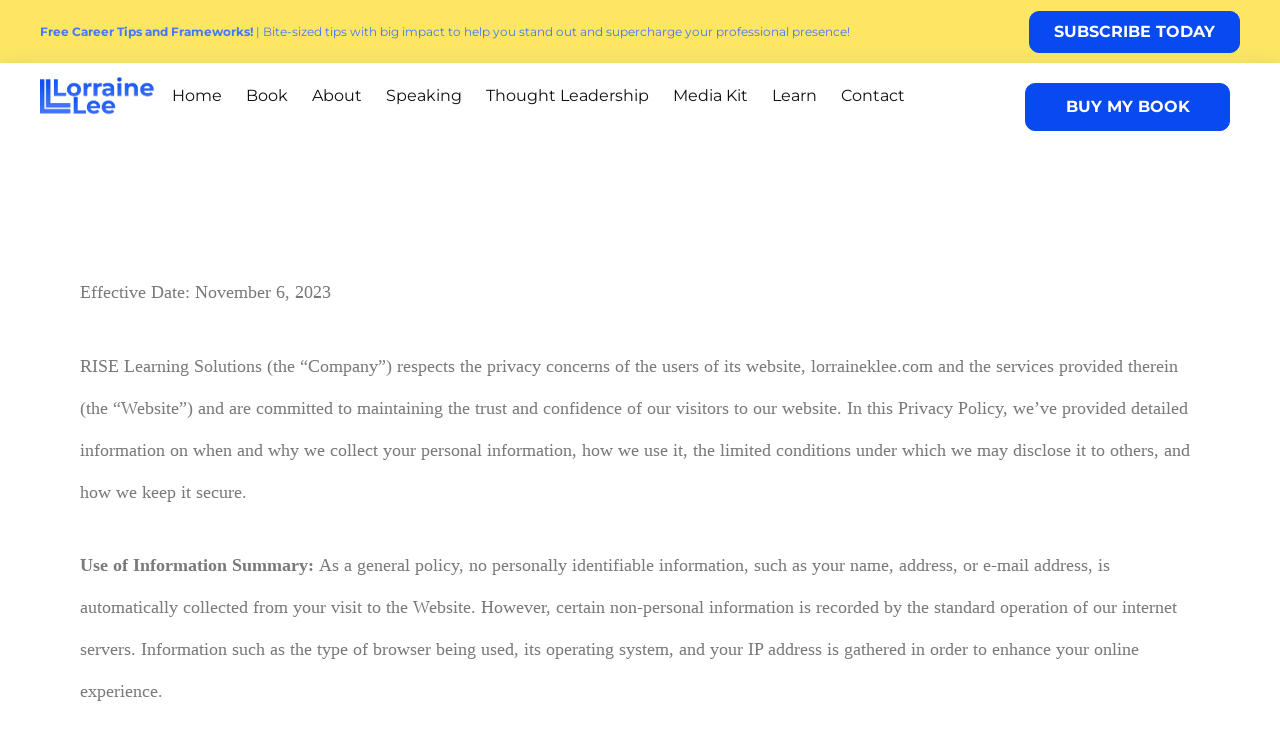

--- FILE ---
content_type: text/html; charset=UTF-8
request_url: https://lorraineklee.com/privacy-policy/
body_size: 99016
content:
<!DOCTYPE html> <html lang="en-US" prefix="og: http://ogp.me/ns# fb: http://ogp.me/ns/fb#"> <head><script>if(navigator.userAgent.match(/MSIE|Internet Explorer/i)||navigator.userAgent.match(/Trident\/7\..*?rv:11/i)){let e=document.location.href;if(!e.match(/[?&]nonitro/)){if(e.indexOf("?")==-1){if(e.indexOf("#")==-1){document.location.href=e+"?nonitro=1"}else{document.location.href=e.replace("#","?nonitro=1#")}}else{if(e.indexOf("#")==-1){document.location.href=e+"&nonitro=1"}else{document.location.href=e.replace("#","&nonitro=1#")}}}}</script><link rel="preconnect" href="https://www.google.com" /><link rel="preconnect" href="https://js.stripe.com" /><link rel="preconnect" href="https://systeme.io" /><link rel="preconnect" href="https://www.googletagmanager.com" /><link rel="preconnect" href="https://cdn-dcgnlmb.nitrocdn.com" /><meta charset="UTF-8" /><meta name="viewport" content="width=device-width, initial-scale=1" /><meta name='robots' content='index, follow, max-image-preview:large, max-snippet:-1, max-video-preview:-1' /><title>Grab bestseller “Unforgettable Presence” by Lorraine K. Lee | Corporate Keynote Speaker | Instructor at LinkedIn Learning, Stanford Continuing Studies | Content Creator</title><meta name="description" content="&quot;Unforgettable Presence&quot; by Lorraine K. Lee is the must-read guide for professionals looking to elevate their visibility and credibility. A global keynote speaker, former LinkedIn founding editor, and Stanford Continuing Studies instructor, Lorraine shares proven strategies to help professionals advance their careers. Pre-order today and unlock exclusive bonuses!" /><meta property="og:locale" content="en_US" /><meta property="og:type" content="article" /><meta property="og:title" content="Grab bestseller “Unforgettable Presence” by Lorraine K. Lee | Corporate Keynote Speaker | Instructor at LinkedIn Learning, Stanford Continuing Studies | Content Creator" /><meta property="og:description" content="&quot;Unforgettable Presence&quot; by Lorraine K. Lee is the must-read guide for professionals looking to elevate their visibility and credibility. A global keynote speaker, former LinkedIn founding editor, and Stanford Continuing Studies instructor, Lorraine shares proven strategies to help professionals advance their careers. Pre-order today and unlock exclusive bonuses!" /><meta property="og:url" content="https://lorraineklee.com/privacy-policy/" /><meta property="og:site_name" content="Lorraine K. Lee | Top virtual keynote speaker | Author | Instructor at LinkedIn Learning, Stanford Continuing Studies" /><meta property="article:modified_time" content="2024-09-12T04:57:37+00:00" /><meta property="og:image" content="https://lorraineklee.com/wp-content/uploads/2023/02/logo1.jpg" /><meta property="og:image:width" content="1200" /><meta property="og:image:height" content="630" /><meta property="og:image:type" content="image/jpeg" /><meta name="twitter:card" content="summary_large_image" /><meta name="twitter:site" content="@lorraineklee" /><meta name="twitter:label1" content="Est. reading time" /><meta name="twitter:data1" content="11 minutes" /><meta name="viewport" content="width=device-width, minimum-scale=1" /><meta name="msapplication-TileColor" content="#da532c" /><meta name="msapplication-config" content="/wp-content/uploads/fbrfg/browserconfig.xml" /><meta name="theme-color" content="#ffffff" /><meta name="generator" content="Elementor 3.33.0; features: additional_custom_breakpoints; settings: css_print_method-external, google_font-enabled, font_display-auto" /><meta name="msapplication-TileImage" content="https://lorraineklee.com/wp-content/uploads/2022/12/cropped-admin-ajax-270x270.png" /><meta property="og:locale" content="en_US" /><meta property="og:site_name" content="Lorraine K. Lee | Top virtual keynote speaker | Author | Instructor at LinkedIn Learning, Stanford Continuing Studies" /><meta property="og:title" content="Grab bestseller “Unforgettable Presence” by Lorraine K. Lee | Corporate Keynote Speaker | Instructor at LinkedIn Learning, Stanford Continuing Studies | Content Creator" /><meta property="og:url" content="https://lorraineklee.com/privacy-policy/" /><meta property="og:type" content="article" /><meta property="og:description" content="&quot;Unforgettable Presence&quot; by Lorraine K. Lee is the must-read guide for professionals looking to elevate their visibility and credibility. A global keynote speaker, former LinkedIn founding editor, and Stanford Continuing Studies instructor, Lorraine shares proven strategies to help professionals advance their careers. Pre-order today and unlock exclusive bonuses!" /><meta property="og:image" content="https://lorraineklee.com/wp-content/uploads/2024/02/website-preview-image2.jpg" /><meta property="og:image:url" content="https://lorraineklee.com/wp-content/uploads/2024/02/website-preview-image2.jpg" /><meta property="og:image:secure_url" content="https://lorraineklee.com/wp-content/uploads/2024/02/website-preview-image2.jpg" /><meta name="twitter:title" content="Grab bestseller “Unforgettable Presence” by Lorraine K. Lee | Corporate Keynote Speaker | Instructor at LinkedIn Learning, Stanford Continuing Studies | Content Creator" /><meta name="twitter:url" content="https://lorraineklee.com/privacy-policy/" /><meta name="twitter:description" content="&quot;Unforgettable Presence&quot; by Lorraine K. Lee is the must-read guide for professionals looking to elevate their visibility and credibility. A global keynote speaker, former LinkedIn founding editor, and Stanford Continuing Studies instructor, Lorraine shares proven strategies to help professionals advance their careers. Pre-order today and unlock exclusive bonuses!" /><meta name="twitter:image" content="https://lorraineklee.com/wp-content/uploads/2024/02/website-preview-image2.jpg" /><meta name="twitter:card" content="summary_large_image" /><meta name="twitter:creator" content="@https://twitter.com/lorraineklee" /><meta name="generator" content="NitroPack" /><script>var NPSH,NitroScrollHelper;NPSH=NitroScrollHelper=function(){let e=null;const o=window.sessionStorage.getItem("nitroScrollPos");function t(){let e=JSON.parse(window.sessionStorage.getItem("nitroScrollPos"))||{};if(typeof e!=="object"){e={}}e[document.URL]=window.scrollY;window.sessionStorage.setItem("nitroScrollPos",JSON.stringify(e))}window.addEventListener("scroll",function(){if(e!==null){clearTimeout(e)}e=setTimeout(t,200)},{passive:true});let r={};r.getScrollPos=()=>{if(!o){return 0}const e=JSON.parse(o);return e[document.URL]||0};r.isScrolled=()=>{return r.getScrollPos()>document.documentElement.clientHeight*.5};return r}();</script><script>(function(){var a=false;var e=document.documentElement.classList;var i=navigator.userAgent.toLowerCase();var n=["android","iphone","ipad"];var r=n.length;var o;var d=null;for(var t=0;t<r;t++){o=n[t];if(i.indexOf(o)>-1)d=o;if(e.contains(o)){a=true;e.remove(o)}}if(a&&d){e.add(d);if(d=="iphone"||d=="ipad"){e.add("ios")}}})();</script><script type="text/worker" id="nitro-web-worker">var preloadRequests=0;var remainingCount={};var baseURI="";self.onmessage=function(e){switch(e.data.cmd){case"RESOURCE_PRELOAD":var o=e.data.requestId;remainingCount[o]=0;e.data.resources.forEach(function(e){preload(e,function(o){return function(){console.log(o+" DONE: "+e);if(--remainingCount[o]==0){self.postMessage({cmd:"RESOURCE_PRELOAD",requestId:o})}}}(o));remainingCount[o]++});break;case"SET_BASEURI":baseURI=e.data.uri;break}};async function preload(e,o){if(typeof URL!=="undefined"&&baseURI){try{var a=new URL(e,baseURI);e=a.href}catch(e){console.log("Worker error: "+e.message)}}console.log("Preloading "+e);try{var n=new Request(e,{mode:"no-cors",redirect:"follow"});await fetch(n);o()}catch(a){console.log(a);var r=new XMLHttpRequest;r.responseType="blob";r.onload=o;r.onerror=o;r.open("GET",e,true);r.send()}}</script><script id="nprl">(()=>{if(window.NPRL!=undefined)return;(function(e){var t=e.prototype;t.after||(t.after=function(){var e,t=arguments,n=t.length,r=0,i=this,o=i.parentNode,a=Node,c=String,u=document;if(o!==null){while(r<n){(e=t[r])instanceof a?(i=i.nextSibling)!==null?o.insertBefore(e,i):o.appendChild(e):o.appendChild(u.createTextNode(c(e)));++r}}})})(Element);var e,t;e=t=function(){var t=false;var r=window.URL||window.webkitURL;var i=false;var o=true;var a=2;var c=null;var u=null;var d=true;var s=window.nitroGtmExcludes!=undefined;var l=s?JSON.parse(atob(window.nitroGtmExcludes)).map(e=>new RegExp(e)):[];var f;var m;var v=null;var p=null;var g=null;var h={touch:["touchmove","touchend"],default:["mousemove","click","keydown","wheel"]};var E=true;var y=[];var w=false;var b=[];var S=0;var N=0;var L=false;var T=0;var R=null;var O=false;var A=false;var C=false;var P=[];var I=[];var M=[];var k=[];var x=false;var _={};var j=new Map;var B="noModule"in HTMLScriptElement.prototype;var q=requestAnimationFrame||mozRequestAnimationFrame||webkitRequestAnimationFrame||msRequestAnimationFrame;const D="gtm.js?id=";function H(e,t){if(!_[e]){_[e]=[]}_[e].push(t)}function U(e,t){if(_[e]){var n=0,r=_[e];for(var n=0;n<r.length;n++){r[n].call(this,t)}}}function Y(){(function(e,t){var r=null;var i=function(e){r(e)};var o=null;var a={};var c=null;var u=null;var d=0;e.addEventListener(t,function(r){if(["load","DOMContentLoaded"].indexOf(t)!=-1){if(u){Q(function(){e.triggerNitroEvent(t)})}c=true}else if(t=="readystatechange"){d++;n.ogReadyState=d==1?"interactive":"complete";if(u&&u>=d){n.documentReadyState=n.ogReadyState;Q(function(){e.triggerNitroEvent(t)})}}});e.addEventListener(t+"Nitro",function(e){if(["load","DOMContentLoaded"].indexOf(t)!=-1){if(!c){e.preventDefault();e.stopImmediatePropagation()}else{}u=true}else if(t=="readystatechange"){u=n.documentReadyState=="interactive"?1:2;if(d<u){e.preventDefault();e.stopImmediatePropagation()}}});switch(t){case"load":o="onload";break;case"readystatechange":o="onreadystatechange";break;case"pageshow":o="onpageshow";break;default:o=null;break}if(o){Object.defineProperty(e,o,{get:function(){return r},set:function(n){if(typeof n!=="function"){r=null;e.removeEventListener(t+"Nitro",i)}else{if(!r){e.addEventListener(t+"Nitro",i)}r=n}}})}Object.defineProperty(e,"addEventListener"+t,{value:function(r){if(r!=t||!n.startedScriptLoading||document.currentScript&&document.currentScript.hasAttribute("nitro-exclude")){}else{arguments[0]+="Nitro"}e.ogAddEventListener.apply(e,arguments);a[arguments[1]]=arguments[0]}});Object.defineProperty(e,"removeEventListener"+t,{value:function(t){var n=a[arguments[1]];arguments[0]=n;e.ogRemoveEventListener.apply(e,arguments)}});Object.defineProperty(e,"triggerNitroEvent"+t,{value:function(t,n){n=n||e;var r=new Event(t+"Nitro",{bubbles:true});r.isNitroPack=true;Object.defineProperty(r,"type",{get:function(){return t},set:function(){}});Object.defineProperty(r,"target",{get:function(){return n},set:function(){}});e.dispatchEvent(r)}});if(typeof e.triggerNitroEvent==="undefined"){(function(){var t=e.addEventListener;var n=e.removeEventListener;Object.defineProperty(e,"ogAddEventListener",{value:t});Object.defineProperty(e,"ogRemoveEventListener",{value:n});Object.defineProperty(e,"addEventListener",{value:function(n){var r="addEventListener"+n;if(typeof e[r]!=="undefined"){e[r].apply(e,arguments)}else{t.apply(e,arguments)}},writable:true});Object.defineProperty(e,"removeEventListener",{value:function(t){var r="removeEventListener"+t;if(typeof e[r]!=="undefined"){e[r].apply(e,arguments)}else{n.apply(e,arguments)}}});Object.defineProperty(e,"triggerNitroEvent",{value:function(t,n){var r="triggerNitroEvent"+t;if(typeof e[r]!=="undefined"){e[r].apply(e,arguments)}}})})()}}).apply(null,arguments)}Y(window,"load");Y(window,"pageshow");Y(window,"DOMContentLoaded");Y(document,"DOMContentLoaded");Y(document,"readystatechange");try{var F=new Worker(r.createObjectURL(new Blob([document.getElementById("nitro-web-worker").textContent],{type:"text/javascript"})))}catch(e){var F=new Worker("data:text/javascript;base64,"+btoa(document.getElementById("nitro-web-worker").textContent))}F.onmessage=function(e){if(e.data.cmd=="RESOURCE_PRELOAD"){U(e.data.requestId,e)}};if(typeof document.baseURI!=="undefined"){F.postMessage({cmd:"SET_BASEURI",uri:document.baseURI})}var G=function(e){if(--S==0){Q(K)}};var W=function(e){e.target.removeEventListener("load",W);e.target.removeEventListener("error",W);e.target.removeEventListener("nitroTimeout",W);if(e.type!="nitroTimeout"){clearTimeout(e.target.nitroTimeout)}if(--N==0&&S==0){Q(J)}};var X=function(e){var t=e.textContent;try{var n=r.createObjectURL(new Blob([t.replace(/^(?:<!--)?(.*?)(?:-->)?$/gm,"$1")],{type:"text/javascript"}))}catch(e){var n="data:text/javascript;base64,"+btoa(t.replace(/^(?:<!--)?(.*?)(?:-->)?$/gm,"$1"))}return n};var K=function(){n.documentReadyState="interactive";document.triggerNitroEvent("readystatechange");document.triggerNitroEvent("DOMContentLoaded");if(window.pageYOffset||window.pageXOffset){window.dispatchEvent(new Event("scroll"))}A=true;Q(function(){if(N==0){Q(J)}Q($)})};var J=function(){if(!A||O)return;O=true;R.disconnect();en();n.documentReadyState="complete";document.triggerNitroEvent("readystatechange");window.triggerNitroEvent("load",document);window.triggerNitroEvent("pageshow",document);if(window.pageYOffset||window.pageXOffset||location.hash){let e=typeof history.scrollRestoration!=="undefined"&&history.scrollRestoration=="auto";if(e&&typeof NPSH!=="undefined"&&NPSH.getScrollPos()>0&&window.pageYOffset>document.documentElement.clientHeight*.5){window.scrollTo(0,NPSH.getScrollPos())}else if(location.hash){try{let e=document.querySelector(location.hash);if(e){e.scrollIntoView()}}catch(e){}}}var e=null;if(a==1){e=eo}else{e=eu}Q(e)};var Q=function(e){setTimeout(e,0)};var V=function(e){if(e.type=="touchend"||e.type=="click"){g=e}};var $=function(){if(d&&g){setTimeout(function(e){return function(){var t=function(e,t,n){var r=new Event(e,{bubbles:true,cancelable:true});if(e=="click"){r.clientX=t;r.clientY=n}else{r.touches=[{clientX:t,clientY:n}]}return r};var n;if(e.type=="touchend"){var r=e.changedTouches[0];n=document.elementFromPoint(r.clientX,r.clientY);n.dispatchEvent(t("touchstart"),r.clientX,r.clientY);n.dispatchEvent(t("touchend"),r.clientX,r.clientY);n.dispatchEvent(t("click"),r.clientX,r.clientY)}else if(e.type=="click"){n=document.elementFromPoint(e.clientX,e.clientY);n.dispatchEvent(t("click"),e.clientX,e.clientY)}}}(g),150);g=null}};var z=function(e){if(e.tagName=="SCRIPT"&&!e.hasAttribute("data-nitro-for-id")&&!e.hasAttribute("nitro-document-write")||e.tagName=="IMG"&&(e.hasAttribute("src")||e.hasAttribute("srcset"))||e.tagName=="IFRAME"&&e.hasAttribute("src")||e.tagName=="LINK"&&e.hasAttribute("href")&&e.hasAttribute("rel")&&e.getAttribute("rel")=="stylesheet"){if(e.tagName==="IFRAME"&&e.src.indexOf("about:blank")>-1){return}var t="";switch(e.tagName){case"LINK":t=e.href;break;case"IMG":if(k.indexOf(e)>-1)return;t=e.srcset||e.src;break;default:t=e.src;break}var n=e.getAttribute("type");if(!t&&e.tagName!=="SCRIPT")return;if((e.tagName=="IMG"||e.tagName=="LINK")&&(t.indexOf("data:")===0||t.indexOf("blob:")===0))return;if(e.tagName=="SCRIPT"&&n&&n!=="text/javascript"&&n!=="application/javascript"){if(n!=="module"||!B)return}if(e.tagName==="SCRIPT"){if(k.indexOf(e)>-1)return;if(e.noModule&&B){return}let t=null;if(document.currentScript){if(document.currentScript.src&&document.currentScript.src.indexOf(D)>-1){t=document.currentScript}if(document.currentScript.hasAttribute("data-nitro-gtm-id")){e.setAttribute("data-nitro-gtm-id",document.currentScript.getAttribute("data-nitro-gtm-id"))}}else if(window.nitroCurrentScript){if(window.nitroCurrentScript.src&&window.nitroCurrentScript.src.indexOf(D)>-1){t=window.nitroCurrentScript}}if(t&&s){let n=false;for(const t of l){n=e.src?t.test(e.src):t.test(e.textContent);if(n){break}}if(!n){e.type="text/googletagmanagerscript";let n=t.hasAttribute("data-nitro-gtm-id")?t.getAttribute("data-nitro-gtm-id"):t.id;if(!j.has(n)){j.set(n,[])}let r=j.get(n);r.push(e);return}}if(!e.src){if(e.textContent.length>0){e.textContent+="\n;if(document.currentScript.nitroTimeout) {clearTimeout(document.currentScript.nitroTimeout);}; setTimeout(function() { this.dispatchEvent(new Event('load')); }.bind(document.currentScript), 0);"}else{return}}else{}k.push(e)}if(!e.hasOwnProperty("nitroTimeout")){N++;e.addEventListener("load",W,true);e.addEventListener("error",W,true);e.addEventListener("nitroTimeout",W,true);e.nitroTimeout=setTimeout(function(){console.log("Resource timed out",e);e.dispatchEvent(new Event("nitroTimeout"))},5e3)}}};var Z=function(e){if(e.hasOwnProperty("nitroTimeout")&&e.nitroTimeout){clearTimeout(e.nitroTimeout);e.nitroTimeout=null;e.dispatchEvent(new Event("nitroTimeout"))}};document.documentElement.addEventListener("load",function(e){if(e.target.tagName=="SCRIPT"||e.target.tagName=="IMG"){k.push(e.target)}},true);document.documentElement.addEventListener("error",function(e){if(e.target.tagName=="SCRIPT"||e.target.tagName=="IMG"){k.push(e.target)}},true);var ee=["appendChild","replaceChild","insertBefore","prepend","append","before","after","replaceWith","insertAdjacentElement"];var et=function(){if(s){window._nitro_setTimeout=window.setTimeout;window.setTimeout=function(e,t,...n){let r=document.currentScript||window.nitroCurrentScript;if(!r||r.src&&r.src.indexOf(D)==-1){return window._nitro_setTimeout.call(window,e,t,...n)}return window._nitro_setTimeout.call(window,function(e,t){return function(...n){window.nitroCurrentScript=e;t(...n)}}(r,e),t,...n)}}ee.forEach(function(e){HTMLElement.prototype["og"+e]=HTMLElement.prototype[e];HTMLElement.prototype[e]=function(...t){if(this.parentNode||this===document.documentElement){switch(e){case"replaceChild":case"insertBefore":t.pop();break;case"insertAdjacentElement":t.shift();break}t.forEach(function(e){if(!e)return;if(e.tagName=="SCRIPT"){z(e)}else{if(e.children&&e.children.length>0){e.querySelectorAll("script").forEach(z)}}})}return this["og"+e].apply(this,arguments)}})};var en=function(){if(s&&typeof window._nitro_setTimeout==="function"){window.setTimeout=window._nitro_setTimeout}ee.forEach(function(e){HTMLElement.prototype[e]=HTMLElement.prototype["og"+e]})};var er=async function(){if(o){ef(f);ef(V);if(v){clearTimeout(v);v=null}}if(T===1){L=true;return}else if(T===0){T=-1}n.startedScriptLoading=true;Object.defineProperty(document,"readyState",{get:function(){return n.documentReadyState},set:function(){}});var e=document.documentElement;var t={attributes:true,attributeFilter:["src"],childList:true,subtree:true};R=new MutationObserver(function(e,t){e.forEach(function(e){if(e.type=="childList"&&e.addedNodes.length>0){e.addedNodes.forEach(function(e){if(!document.documentElement.contains(e)){return}if(e.tagName=="IMG"||e.tagName=="IFRAME"||e.tagName=="LINK"){z(e)}})}if(e.type=="childList"&&e.removedNodes.length>0){e.removedNodes.forEach(function(e){if(e.tagName=="IFRAME"||e.tagName=="LINK"){Z(e)}})}if(e.type=="attributes"){var t=e.target;if(!document.documentElement.contains(t)){return}if(t.tagName=="IFRAME"||t.tagName=="LINK"||t.tagName=="IMG"||t.tagName=="SCRIPT"){z(t)}}})});R.observe(e,t);if(!s){et()}await Promise.all(P);var r=b.shift();var i=null;var a=false;while(r){var c;var u=JSON.parse(atob(r.meta));var d=u.delay;if(r.type=="inline"){var l=document.getElementById(r.id);if(l){l.remove()}else{r=b.shift();continue}c=X(l);if(c===false){r=b.shift();continue}}else{c=r.src}if(!a&&r.type!="inline"&&(typeof u.attributes.async!="undefined"||typeof u.attributes.defer!="undefined")){if(i===null){i=r}else if(i===r){a=true}if(!a){b.push(r);r=b.shift();continue}}var m=document.createElement("script");m.src=c;m.setAttribute("data-nitro-for-id",r.id);for(var p in u.attributes){try{if(u.attributes[p]===false){m.setAttribute(p,"")}else{m.setAttribute(p,u.attributes[p])}}catch(e){console.log("Error while setting script attribute",m,e)}}m.async=false;if(u.canonicalLink!=""&&Object.getOwnPropertyDescriptor(m,"src")?.configurable!==false){(e=>{Object.defineProperty(m,"src",{get:function(){return e.canonicalLink},set:function(){}})})(u)}if(d){setTimeout((function(e,t){var n=document.querySelector("[data-nitro-marker-id='"+t+"']");if(n){n.after(e)}else{document.head.appendChild(e)}}).bind(null,m,r.id),d)}else{m.addEventListener("load",G);m.addEventListener("error",G);if(!m.noModule||!B){S++}var g=document.querySelector("[data-nitro-marker-id='"+r.id+"']");if(g){Q(function(e,t){return function(){e.after(t)}}(g,m))}else{Q(function(e){return function(){document.head.appendChild(e)}}(m))}}r=b.shift()}};var ei=function(){var e=document.getElementById("nitro-deferred-styles");var t=document.createElement("div");t.innerHTML=e.textContent;return t};var eo=async function(e){isPreload=e&&e.type=="NitroPreload";if(!isPreload){T=-1;E=false;if(o){ef(f);ef(V);if(v){clearTimeout(v);v=null}}}if(w===false){var t=ei();let e=t.querySelectorAll('style,link[rel="stylesheet"]');w=e.length;if(w){let e=document.getElementById("nitro-deferred-styles-marker");e.replaceWith.apply(e,t.childNodes)}else if(isPreload){Q(ed)}else{es()}}else if(w===0&&!isPreload){es()}};var ea=function(){var e=ei();var t=e.childNodes;var n;var r=[];for(var i=0;i<t.length;i++){n=t[i];if(n.href){r.push(n.href)}}var o="css-preload";H(o,function(e){eo(new Event("NitroPreload"))});if(r.length){F.postMessage({cmd:"RESOURCE_PRELOAD",resources:r,requestId:o})}else{Q(function(){U(o)})}};var ec=function(){if(T===-1)return;T=1;var e=[];var t,n;for(var r=0;r<b.length;r++){t=b[r];if(t.type!="inline"){if(t.src){n=JSON.parse(atob(t.meta));if(n.delay)continue;if(n.attributes.type&&n.attributes.type=="module"&&!B)continue;e.push(t.src)}}}if(e.length){var i="js-preload";H(i,function(e){T=2;if(L){Q(er)}});F.postMessage({cmd:"RESOURCE_PRELOAD",resources:e,requestId:i})}};var eu=function(){while(I.length){style=I.shift();if(style.hasAttribute("nitropack-onload")){style.setAttribute("onload",style.getAttribute("nitropack-onload"));Q(function(e){return function(){e.dispatchEvent(new Event("load"))}}(style))}}while(M.length){style=M.shift();if(style.hasAttribute("nitropack-onerror")){style.setAttribute("onerror",style.getAttribute("nitropack-onerror"));Q(function(e){return function(){e.dispatchEvent(new Event("error"))}}(style))}}};var ed=function(){if(!x){if(i){Q(function(){var e=document.getElementById("nitro-critical-css");if(e){e.remove()}})}x=true;onStylesLoadEvent=new Event("NitroStylesLoaded");onStylesLoadEvent.isNitroPack=true;window.dispatchEvent(onStylesLoadEvent)}};var es=function(){if(a==2){Q(er)}else{eu()}};var el=function(e){m.forEach(function(t){document.addEventListener(t,e,true)})};var ef=function(e){m.forEach(function(t){document.removeEventListener(t,e,true)})};if(s){et()}return{setAutoRemoveCriticalCss:function(e){i=e},registerScript:function(e,t,n){b.push({type:"remote",src:e,id:t,meta:n})},registerInlineScript:function(e,t){b.push({type:"inline",id:e,meta:t})},registerStyle:function(e,t,n){y.push({href:e,rel:t,media:n})},onLoadStyle:function(e){I.push(e);if(w!==false&&--w==0){Q(ed);if(E){E=false}else{es()}}},onErrorStyle:function(e){M.push(e);if(w!==false&&--w==0){Q(ed);if(E){E=false}else{es()}}},loadJs:function(e,t){if(!e.src){var n=X(e);if(n!==false){e.src=n;e.textContent=""}}if(t){Q(function(e,t){return function(){e.after(t)}}(t,e))}else{Q(function(e){return function(){document.head.appendChild(e)}}(e))}},loadQueuedResources:async function(){window.dispatchEvent(new Event("NitroBootStart"));if(p){clearTimeout(p);p=null}window.removeEventListener("load",e.loadQueuedResources);f=a==1?er:eo;if(!o||g){Q(f)}else{if(navigator.userAgent.indexOf(" Edge/")==-1){ea();H("css-preload",ec)}el(f);if(u){if(c){v=setTimeout(f,c)}}else{}}},fontPreload:function(e){var t="critical-fonts";H(t,function(e){document.getElementById("nitro-critical-fonts").type="text/css"});F.postMessage({cmd:"RESOURCE_PRELOAD",resources:e,requestId:t})},boot:function(){if(t)return;t=true;C=typeof NPSH!=="undefined"&&NPSH.isScrolled();let n=document.prerendering;if(location.hash||C||n){o=false}m=h.default.concat(h.touch);p=setTimeout(e.loadQueuedResources,1500);el(V);if(C){e.loadQueuedResources()}else{window.addEventListener("load",e.loadQueuedResources)}},addPrerequisite:function(e){P.push(e)},getTagManagerNodes:function(e){if(!e)return j;return j.get(e)??[]}}}();var n,r;n=r=function(){var t=document.write;return{documentWrite:function(n,r){if(n&&n.hasAttribute("nitro-exclude")){return t.call(document,r)}var i=null;if(n.documentWriteContainer){i=n.documentWriteContainer}else{i=document.createElement("span");n.documentWriteContainer=i}var o=null;if(n){if(n.hasAttribute("data-nitro-for-id")){o=document.querySelector('template[data-nitro-marker-id="'+n.getAttribute("data-nitro-for-id")+'"]')}else{o=n}}i.innerHTML+=r;i.querySelectorAll("script").forEach(function(e){e.setAttribute("nitro-document-write","")});if(!i.parentNode){if(o){o.parentNode.insertBefore(i,o)}else{document.body.appendChild(i)}}var a=document.createElement("span");a.innerHTML=r;var c=a.querySelectorAll("script");if(c.length){c.forEach(function(t){var n=t.getAttributeNames();var r=document.createElement("script");n.forEach(function(e){r.setAttribute(e,t.getAttribute(e))});r.async=false;if(!t.src&&t.textContent){r.textContent=t.textContent}e.loadJs(r,o)})}},TrustLogo:function(e,t){var n=document.getElementById(e);var r=document.createElement("img");r.src=t;n.parentNode.insertBefore(r,n)},documentReadyState:"loading",ogReadyState:document.readyState,startedScriptLoading:false,loadScriptDelayed:function(e,t){setTimeout(function(){var t=document.createElement("script");t.src=e;document.head.appendChild(t)},t)}}}();document.write=function(e){n.documentWrite(document.currentScript,e)};document.writeln=function(e){n.documentWrite(document.currentScript,e+"\n")};window.NPRL=e;window.NitroResourceLoader=t;window.NPh=n;window.NitroPackHelper=r})();</script><link rel="preload" href="https://cdn-dcgnlmb.nitrocdn.com/CjIlqogIysABQqcwmQQRjNqrVvfDeSbK/assets/static/source/rev-768f6a6/fonts.gstatic.com/s/montserrat/v31/JTUSjIg1_i6t8kCHKm459WRhyyTh89ZNpQ.woff2" as="font" type="font/woff2" crossorigin class="nitro-font-preload" /><link rel="preload" href="https://cdn-dcgnlmb.nitrocdn.com/CjIlqogIysABQqcwmQQRjNqrVvfDeSbK/assets/static/source/rev-768f6a6/fonts.gstatic.com/s/montserrat/v31/JTUSjIg1_i6t8kCHKm459W1hyyTh89ZNpQ.woff2" as="font" type="font/woff2" crossorigin class="nitro-font-preload" /><style id="nitro-fonts">@font-face{font-family:"Clarendon BT Std Light";font-weight:500;font-display:swap;src:url("https://cdn-dcgnlmb.nitrocdn.com/CjIlqogIysABQqcwmQQRjNqrVvfDeSbK/assets/static/optimized/rev-768f6a6/lorraineklee.com/wp-content/uploads/2022/06/nitro-min-default-ClarendonLightBT.ttf") format("truetype");}@font-face{font-family:"Montserrat";font-style:normal;font-weight:600;font-display:swap;src:url("https://cdn-dcgnlmb.nitrocdn.com/CjIlqogIysABQqcwmQQRjNqrVvfDeSbK/assets/static/source/rev-768f6a6/fonts.gstatic.com/s/montserrat/v31/JTUSjIg1_i6t8kCHKm459WRhyyTh89ZNpQ.woff2") format("woff2");unicode-range:U+0460-052F,U+1C80-1C8A,U+20B4,U+2DE0-2DFF,U+A640-A69F,U+FE2E-FE2F;}@font-face{font-family:"Montserrat";font-style:normal;font-weight:600;font-display:swap;src:url("https://cdn-dcgnlmb.nitrocdn.com/CjIlqogIysABQqcwmQQRjNqrVvfDeSbK/assets/static/source/rev-768f6a6/fonts.gstatic.com/s/montserrat/v31/JTUSjIg1_i6t8kCHKm459W1hyyTh89ZNpQ.woff2") format("woff2");unicode-range:U+0301,U+0400-045F,U+0490-0491,U+04B0-04B1,U+2116;}@font-face{font-family:"Montserrat";font-style:normal;font-weight:600;font-display:swap;src:url("https://cdn-dcgnlmb.nitrocdn.com/CjIlqogIysABQqcwmQQRjNqrVvfDeSbK/assets/static/source/rev-768f6a6/fonts.gstatic.com/s/montserrat/v31/JTUSjIg1_i6t8kCHKm459WZhyyTh89ZNpQ.woff2") format("woff2");unicode-range:U+0102-0103,U+0110-0111,U+0128-0129,U+0168-0169,U+01A0-01A1,U+01AF-01B0,U+0300-0301,U+0303-0304,U+0308-0309,U+0323,U+0329,U+1EA0-1EF9,U+20AB;}@font-face{font-family:"Montserrat";font-style:normal;font-weight:600;font-display:swap;src:url("https://cdn-dcgnlmb.nitrocdn.com/CjIlqogIysABQqcwmQQRjNqrVvfDeSbK/assets/static/source/rev-768f6a6/fonts.gstatic.com/s/montserrat/v31/JTUSjIg1_i6t8kCHKm459WdhyyTh89ZNpQ.woff2") format("woff2");unicode-range:U+0100-02BA,U+02BD-02C5,U+02C7-02CC,U+02CE-02D7,U+02DD-02FF,U+0304,U+0308,U+0329,U+1D00-1DBF,U+1E00-1E9F,U+1EF2-1EFF,U+2020,U+20A0-20AB,U+20AD-20C0,U+2113,U+2C60-2C7F,U+A720-A7FF;}@font-face{font-family:"Montserrat";font-style:normal;font-weight:600;font-display:swap;src:url("https://cdn-dcgnlmb.nitrocdn.com/CjIlqogIysABQqcwmQQRjNqrVvfDeSbK/assets/static/source/rev-768f6a6/fonts.gstatic.com/s/montserrat/v31/JTUSjIg1_i6t8kCHKm459WlhyyTh89Y.woff2") format("woff2");unicode-range:U+0000-00FF,U+0131,U+0152-0153,U+02BB-02BC,U+02C6,U+02DA,U+02DC,U+0304,U+0308,U+0329,U+2000-206F,U+20AC,U+2122,U+2191,U+2193,U+2212,U+2215,U+FEFF,U+FFFD;}@font-face{font-family:"Montserrat";font-style:normal;font-weight:700;font-display:swap;src:url("https://cdn-dcgnlmb.nitrocdn.com/CjIlqogIysABQqcwmQQRjNqrVvfDeSbK/assets/static/source/rev-768f6a6/fonts.gstatic.com/s/montserrat/v31/JTUSjIg1_i6t8kCHKm459WRhyyTh89ZNpQ.woff2") format("woff2");unicode-range:U+0460-052F,U+1C80-1C8A,U+20B4,U+2DE0-2DFF,U+A640-A69F,U+FE2E-FE2F;}@font-face{font-family:"Montserrat";font-style:normal;font-weight:700;font-display:swap;src:url("https://cdn-dcgnlmb.nitrocdn.com/CjIlqogIysABQqcwmQQRjNqrVvfDeSbK/assets/static/source/rev-768f6a6/fonts.gstatic.com/s/montserrat/v31/JTUSjIg1_i6t8kCHKm459W1hyyTh89ZNpQ.woff2") format("woff2");unicode-range:U+0301,U+0400-045F,U+0490-0491,U+04B0-04B1,U+2116;}@font-face{font-family:"Montserrat";font-style:normal;font-weight:700;font-display:swap;src:url("https://cdn-dcgnlmb.nitrocdn.com/CjIlqogIysABQqcwmQQRjNqrVvfDeSbK/assets/static/source/rev-768f6a6/fonts.gstatic.com/s/montserrat/v31/JTUSjIg1_i6t8kCHKm459WZhyyTh89ZNpQ.woff2") format("woff2");unicode-range:U+0102-0103,U+0110-0111,U+0128-0129,U+0168-0169,U+01A0-01A1,U+01AF-01B0,U+0300-0301,U+0303-0304,U+0308-0309,U+0323,U+0329,U+1EA0-1EF9,U+20AB;}@font-face{font-family:"Montserrat";font-style:normal;font-weight:700;font-display:swap;src:url("https://cdn-dcgnlmb.nitrocdn.com/CjIlqogIysABQqcwmQQRjNqrVvfDeSbK/assets/static/source/rev-768f6a6/fonts.gstatic.com/s/montserrat/v31/JTUSjIg1_i6t8kCHKm459WdhyyTh89ZNpQ.woff2") format("woff2");unicode-range:U+0100-02BA,U+02BD-02C5,U+02C7-02CC,U+02CE-02D7,U+02DD-02FF,U+0304,U+0308,U+0329,U+1D00-1DBF,U+1E00-1E9F,U+1EF2-1EFF,U+2020,U+20A0-20AB,U+20AD-20C0,U+2113,U+2C60-2C7F,U+A720-A7FF;}@font-face{font-family:"Montserrat";font-style:normal;font-weight:700;font-display:swap;src:url("https://cdn-dcgnlmb.nitrocdn.com/CjIlqogIysABQqcwmQQRjNqrVvfDeSbK/assets/static/source/rev-768f6a6/fonts.gstatic.com/s/montserrat/v31/JTUSjIg1_i6t8kCHKm459WlhyyTh89Y.woff2") format("woff2");unicode-range:U+0000-00FF,U+0131,U+0152-0153,U+02BB-02BC,U+02C6,U+02DA,U+02DC,U+0304,U+0308,U+0329,U+2000-206F,U+20AC,U+2122,U+2191,U+2193,U+2212,U+2215,U+FEFF,U+FFFD;}@font-face{font-family:"Source Sans Pro";font-style:normal;font-weight:400;font-display:swap;src:url("https://cdn-dcgnlmb.nitrocdn.com/CjIlqogIysABQqcwmQQRjNqrVvfDeSbK/assets/static/source/rev-768f6a6/fonts.gstatic.com/s/sourcesanspro/v23/6xK3dSBYKcSV-LCoeQqfX1RYOo3qNa7lujVj9_mf.woff2") format("woff2");unicode-range:U+0460-052F,U+1C80-1C8A,U+20B4,U+2DE0-2DFF,U+A640-A69F,U+FE2E-FE2F;}@font-face{font-family:"Source Sans Pro";font-style:normal;font-weight:400;font-display:swap;src:url("https://cdn-dcgnlmb.nitrocdn.com/CjIlqogIysABQqcwmQQRjNqrVvfDeSbK/assets/static/source/rev-768f6a6/fonts.gstatic.com/s/sourcesanspro/v23/6xK3dSBYKcSV-LCoeQqfX1RYOo3qPK7lujVj9_mf.woff2") format("woff2");unicode-range:U+0301,U+0400-045F,U+0490-0491,U+04B0-04B1,U+2116;}@font-face{font-family:"Source Sans Pro";font-style:normal;font-weight:400;font-display:swap;src:url("https://cdn-dcgnlmb.nitrocdn.com/CjIlqogIysABQqcwmQQRjNqrVvfDeSbK/assets/static/source/rev-768f6a6/fonts.gstatic.com/s/sourcesanspro/v23/6xK3dSBYKcSV-LCoeQqfX1RYOo3qNK7lujVj9_mf.woff2") format("woff2");unicode-range:U+1F00-1FFF;}@font-face{font-family:"Source Sans Pro";font-style:normal;font-weight:400;font-display:swap;src:url("https://cdn-dcgnlmb.nitrocdn.com/CjIlqogIysABQqcwmQQRjNqrVvfDeSbK/assets/static/source/rev-768f6a6/fonts.gstatic.com/s/sourcesanspro/v23/6xK3dSBYKcSV-LCoeQqfX1RYOo3qO67lujVj9_mf.woff2") format("woff2");unicode-range:U+0370-0377,U+037A-037F,U+0384-038A,U+038C,U+038E-03A1,U+03A3-03FF;}@font-face{font-family:"Source Sans Pro";font-style:normal;font-weight:400;font-display:swap;src:url("https://cdn-dcgnlmb.nitrocdn.com/CjIlqogIysABQqcwmQQRjNqrVvfDeSbK/assets/static/source/rev-768f6a6/fonts.gstatic.com/s/sourcesanspro/v23/6xK3dSBYKcSV-LCoeQqfX1RYOo3qN67lujVj9_mf.woff2") format("woff2");unicode-range:U+0102-0103,U+0110-0111,U+0128-0129,U+0168-0169,U+01A0-01A1,U+01AF-01B0,U+0300-0301,U+0303-0304,U+0308-0309,U+0323,U+0329,U+1EA0-1EF9,U+20AB;}@font-face{font-family:"Source Sans Pro";font-style:normal;font-weight:400;font-display:swap;src:url("https://cdn-dcgnlmb.nitrocdn.com/CjIlqogIysABQqcwmQQRjNqrVvfDeSbK/assets/static/source/rev-768f6a6/fonts.gstatic.com/s/sourcesanspro/v23/6xK3dSBYKcSV-LCoeQqfX1RYOo3qNq7lujVj9_mf.woff2") format("woff2");unicode-range:U+0100-02BA,U+02BD-02C5,U+02C7-02CC,U+02CE-02D7,U+02DD-02FF,U+0304,U+0308,U+0329,U+1D00-1DBF,U+1E00-1E9F,U+1EF2-1EFF,U+2020,U+20A0-20AB,U+20AD-20C0,U+2113,U+2C60-2C7F,U+A720-A7FF;}@font-face{font-family:"Source Sans Pro";font-style:normal;font-weight:400;font-display:swap;src:url("https://cdn-dcgnlmb.nitrocdn.com/CjIlqogIysABQqcwmQQRjNqrVvfDeSbK/assets/static/source/rev-768f6a6/fonts.gstatic.com/s/sourcesanspro/v23/6xK3dSBYKcSV-LCoeQqfX1RYOo3qOK7lujVj9w.woff2") format("woff2");unicode-range:U+0000-00FF,U+0131,U+0152-0153,U+02BB-02BC,U+02C6,U+02DA,U+02DC,U+0304,U+0308,U+0329,U+2000-206F,U+20AC,U+2122,U+2191,U+2193,U+2212,U+2215,U+FEFF,U+FFFD;}@font-face{font-family:"Font Awesome 5 Brands";font-display:swap;font-weight:400;src:url("https://cdn-dcgnlmb.nitrocdn.com/CjIlqogIysABQqcwmQQRjNqrVvfDeSbK/assets/static/source/rev-768f6a6/lorraineklee.com/wp-content/plugins/the-post-grid/assets/vendor/font-awesome/webfonts/fa-brands-400.woff2") format("woff2");}@font-face{font-family:"Font Awesome 5 Brands";font-style:normal;font-weight:400;font-display:swap;src:url("https://cdn-dcgnlmb.nitrocdn.com/CjIlqogIysABQqcwmQQRjNqrVvfDeSbK/assets/static/source/rev-768f6a6/lorraineklee.com/wp-content/plugins/elementor/assets/lib/font-awesome/webfonts/fa-brands-400.woff2") format("woff2");}@font-face{font-family:eicons;font-weight:400;font-style:normal;src:url("https://cdn-dcgnlmb.nitrocdn.com/CjIlqogIysABQqcwmQQRjNqrVvfDeSbK/assets/static/source/rev-768f6a6/lorraineklee.com/wp-content/plugins/elementor/assets/lib/eicons/fonts/b1125c77ab051aa2a7d4e523c3b58888.eicons.woff2") format("woff2");font-display:swap;}@font-face{font-family:"Montserrat";font-style:italic;font-weight:100;src:url("https://cdn-dcgnlmb.nitrocdn.com/CjIlqogIysABQqcwmQQRjNqrVvfDeSbK/assets/static/source/rev-768f6a6/lorraineklee.com/wp-content/uploads/elementor/google-fonts/fonts/montserrat-jtuqjig1_i6t8kchkm459wxrxc7mw9c.woff2") format("woff2");unicode-range:U+0460-052F,U+1C80-1C8A,U+20B4,U+2DE0-2DFF,U+A640-A69F,U+FE2E-FE2F;font-display:swap;}@font-face{font-family:"Montserrat";font-style:italic;font-weight:100;src:url("https://cdn-dcgnlmb.nitrocdn.com/CjIlqogIysABQqcwmQQRjNqrVvfDeSbK/assets/static/source/rev-768f6a6/lorraineklee.com/wp-content/uploads/elementor/google-fonts/fonts/montserrat-jtuqjig1_i6t8kchkm459wxrzs7mw9c.woff2") format("woff2");unicode-range:U+0301,U+0400-045F,U+0490-0491,U+04B0-04B1,U+2116;font-display:swap;}@font-face{font-family:"Montserrat";font-style:italic;font-weight:100;src:url("https://cdn-dcgnlmb.nitrocdn.com/CjIlqogIysABQqcwmQQRjNqrVvfDeSbK/assets/static/source/rev-768f6a6/lorraineklee.com/wp-content/uploads/elementor/google-fonts/fonts/montserrat-jtuqjig1_i6t8kchkm459wxrxi7mw9c.woff2") format("woff2");unicode-range:U+0102-0103,U+0110-0111,U+0128-0129,U+0168-0169,U+01A0-01A1,U+01AF-01B0,U+0300-0301,U+0303-0304,U+0308-0309,U+0323,U+0329,U+1EA0-1EF9,U+20AB;font-display:swap;}@font-face{font-family:"Montserrat";font-style:italic;font-weight:100;src:url("https://cdn-dcgnlmb.nitrocdn.com/CjIlqogIysABQqcwmQQRjNqrVvfDeSbK/assets/static/source/rev-768f6a6/lorraineklee.com/wp-content/uploads/elementor/google-fonts/fonts/montserrat-jtuqjig1_i6t8kchkm459wxrxy7mw9c.woff2") format("woff2");unicode-range:U+0100-02BA,U+02BD-02C5,U+02C7-02CC,U+02CE-02D7,U+02DD-02FF,U+0304,U+0308,U+0329,U+1D00-1DBF,U+1E00-1E9F,U+1EF2-1EFF,U+2020,U+20A0-20AB,U+20AD-20C0,U+2113,U+2C60-2C7F,U+A720-A7FF;font-display:swap;}@font-face{font-family:"Montserrat";font-style:italic;font-weight:100;src:url("https://cdn-dcgnlmb.nitrocdn.com/CjIlqogIysABQqcwmQQRjNqrVvfDeSbK/assets/static/source/rev-768f6a6/lorraineklee.com/wp-content/uploads/elementor/google-fonts/fonts/montserrat-jtuqjig1_i6t8kchkm459wxrys7m.woff2") format("woff2");unicode-range:U+0000-00FF,U+0131,U+0152-0153,U+02BB-02BC,U+02C6,U+02DA,U+02DC,U+0304,U+0308,U+0329,U+2000-206F,U+20AC,U+2122,U+2191,U+2193,U+2212,U+2215,U+FEFF,U+FFFD;font-display:swap;}@font-face{font-family:"Montserrat";font-style:italic;font-weight:200;src:url("https://cdn-dcgnlmb.nitrocdn.com/CjIlqogIysABQqcwmQQRjNqrVvfDeSbK/assets/static/source/rev-768f6a6/lorraineklee.com/wp-content/uploads/elementor/google-fonts/fonts/montserrat-jtuqjig1_i6t8kchkm459wxrxc7mw9c.woff2") format("woff2");unicode-range:U+0460-052F,U+1C80-1C8A,U+20B4,U+2DE0-2DFF,U+A640-A69F,U+FE2E-FE2F;font-display:swap;}@font-face{font-family:"Montserrat";font-style:italic;font-weight:200;src:url("https://cdn-dcgnlmb.nitrocdn.com/CjIlqogIysABQqcwmQQRjNqrVvfDeSbK/assets/static/source/rev-768f6a6/lorraineklee.com/wp-content/uploads/elementor/google-fonts/fonts/montserrat-jtuqjig1_i6t8kchkm459wxrzs7mw9c.woff2") format("woff2");unicode-range:U+0301,U+0400-045F,U+0490-0491,U+04B0-04B1,U+2116;font-display:swap;}@font-face{font-family:"Montserrat";font-style:italic;font-weight:200;src:url("https://cdn-dcgnlmb.nitrocdn.com/CjIlqogIysABQqcwmQQRjNqrVvfDeSbK/assets/static/source/rev-768f6a6/lorraineklee.com/wp-content/uploads/elementor/google-fonts/fonts/montserrat-jtuqjig1_i6t8kchkm459wxrxi7mw9c.woff2") format("woff2");unicode-range:U+0102-0103,U+0110-0111,U+0128-0129,U+0168-0169,U+01A0-01A1,U+01AF-01B0,U+0300-0301,U+0303-0304,U+0308-0309,U+0323,U+0329,U+1EA0-1EF9,U+20AB;font-display:swap;}@font-face{font-family:"Montserrat";font-style:italic;font-weight:200;src:url("https://cdn-dcgnlmb.nitrocdn.com/CjIlqogIysABQqcwmQQRjNqrVvfDeSbK/assets/static/source/rev-768f6a6/lorraineklee.com/wp-content/uploads/elementor/google-fonts/fonts/montserrat-jtuqjig1_i6t8kchkm459wxrxy7mw9c.woff2") format("woff2");unicode-range:U+0100-02BA,U+02BD-02C5,U+02C7-02CC,U+02CE-02D7,U+02DD-02FF,U+0304,U+0308,U+0329,U+1D00-1DBF,U+1E00-1E9F,U+1EF2-1EFF,U+2020,U+20A0-20AB,U+20AD-20C0,U+2113,U+2C60-2C7F,U+A720-A7FF;font-display:swap;}@font-face{font-family:"Montserrat";font-style:italic;font-weight:200;src:url("https://cdn-dcgnlmb.nitrocdn.com/CjIlqogIysABQqcwmQQRjNqrVvfDeSbK/assets/static/source/rev-768f6a6/lorraineklee.com/wp-content/uploads/elementor/google-fonts/fonts/montserrat-jtuqjig1_i6t8kchkm459wxrys7m.woff2") format("woff2");unicode-range:U+0000-00FF,U+0131,U+0152-0153,U+02BB-02BC,U+02C6,U+02DA,U+02DC,U+0304,U+0308,U+0329,U+2000-206F,U+20AC,U+2122,U+2191,U+2193,U+2212,U+2215,U+FEFF,U+FFFD;font-display:swap;}@font-face{font-family:"Montserrat";font-style:italic;font-weight:300;src:url("https://cdn-dcgnlmb.nitrocdn.com/CjIlqogIysABQqcwmQQRjNqrVvfDeSbK/assets/static/source/rev-768f6a6/lorraineklee.com/wp-content/uploads/elementor/google-fonts/fonts/montserrat-jtuqjig1_i6t8kchkm459wxrxc7mw9c.woff2") format("woff2");unicode-range:U+0460-052F,U+1C80-1C8A,U+20B4,U+2DE0-2DFF,U+A640-A69F,U+FE2E-FE2F;font-display:swap;}@font-face{font-family:"Montserrat";font-style:italic;font-weight:300;src:url("https://cdn-dcgnlmb.nitrocdn.com/CjIlqogIysABQqcwmQQRjNqrVvfDeSbK/assets/static/source/rev-768f6a6/lorraineklee.com/wp-content/uploads/elementor/google-fonts/fonts/montserrat-jtuqjig1_i6t8kchkm459wxrzs7mw9c.woff2") format("woff2");unicode-range:U+0301,U+0400-045F,U+0490-0491,U+04B0-04B1,U+2116;font-display:swap;}@font-face{font-family:"Montserrat";font-style:italic;font-weight:300;src:url("https://cdn-dcgnlmb.nitrocdn.com/CjIlqogIysABQqcwmQQRjNqrVvfDeSbK/assets/static/source/rev-768f6a6/lorraineklee.com/wp-content/uploads/elementor/google-fonts/fonts/montserrat-jtuqjig1_i6t8kchkm459wxrxi7mw9c.woff2") format("woff2");unicode-range:U+0102-0103,U+0110-0111,U+0128-0129,U+0168-0169,U+01A0-01A1,U+01AF-01B0,U+0300-0301,U+0303-0304,U+0308-0309,U+0323,U+0329,U+1EA0-1EF9,U+20AB;font-display:swap;}@font-face{font-family:"Montserrat";font-style:italic;font-weight:300;src:url("https://cdn-dcgnlmb.nitrocdn.com/CjIlqogIysABQqcwmQQRjNqrVvfDeSbK/assets/static/source/rev-768f6a6/lorraineklee.com/wp-content/uploads/elementor/google-fonts/fonts/montserrat-jtuqjig1_i6t8kchkm459wxrxy7mw9c.woff2") format("woff2");unicode-range:U+0100-02BA,U+02BD-02C5,U+02C7-02CC,U+02CE-02D7,U+02DD-02FF,U+0304,U+0308,U+0329,U+1D00-1DBF,U+1E00-1E9F,U+1EF2-1EFF,U+2020,U+20A0-20AB,U+20AD-20C0,U+2113,U+2C60-2C7F,U+A720-A7FF;font-display:swap;}@font-face{font-family:"Montserrat";font-style:italic;font-weight:300;src:url("https://cdn-dcgnlmb.nitrocdn.com/CjIlqogIysABQqcwmQQRjNqrVvfDeSbK/assets/static/source/rev-768f6a6/lorraineklee.com/wp-content/uploads/elementor/google-fonts/fonts/montserrat-jtuqjig1_i6t8kchkm459wxrys7m.woff2") format("woff2");unicode-range:U+0000-00FF,U+0131,U+0152-0153,U+02BB-02BC,U+02C6,U+02DA,U+02DC,U+0304,U+0308,U+0329,U+2000-206F,U+20AC,U+2122,U+2191,U+2193,U+2212,U+2215,U+FEFF,U+FFFD;font-display:swap;}@font-face{font-family:"Montserrat";font-style:italic;font-weight:400;src:url("https://cdn-dcgnlmb.nitrocdn.com/CjIlqogIysABQqcwmQQRjNqrVvfDeSbK/assets/static/source/rev-768f6a6/lorraineklee.com/wp-content/uploads/elementor/google-fonts/fonts/montserrat-jtuqjig1_i6t8kchkm459wxrxc7mw9c.woff2") format("woff2");unicode-range:U+0460-052F,U+1C80-1C8A,U+20B4,U+2DE0-2DFF,U+A640-A69F,U+FE2E-FE2F;font-display:swap;}@font-face{font-family:"Montserrat";font-style:italic;font-weight:400;src:url("https://cdn-dcgnlmb.nitrocdn.com/CjIlqogIysABQqcwmQQRjNqrVvfDeSbK/assets/static/source/rev-768f6a6/lorraineklee.com/wp-content/uploads/elementor/google-fonts/fonts/montserrat-jtuqjig1_i6t8kchkm459wxrzs7mw9c.woff2") format("woff2");unicode-range:U+0301,U+0400-045F,U+0490-0491,U+04B0-04B1,U+2116;font-display:swap;}@font-face{font-family:"Montserrat";font-style:italic;font-weight:400;src:url("https://cdn-dcgnlmb.nitrocdn.com/CjIlqogIysABQqcwmQQRjNqrVvfDeSbK/assets/static/source/rev-768f6a6/lorraineklee.com/wp-content/uploads/elementor/google-fonts/fonts/montserrat-jtuqjig1_i6t8kchkm459wxrxi7mw9c.woff2") format("woff2");unicode-range:U+0102-0103,U+0110-0111,U+0128-0129,U+0168-0169,U+01A0-01A1,U+01AF-01B0,U+0300-0301,U+0303-0304,U+0308-0309,U+0323,U+0329,U+1EA0-1EF9,U+20AB;font-display:swap;}@font-face{font-family:"Montserrat";font-style:italic;font-weight:400;src:url("https://cdn-dcgnlmb.nitrocdn.com/CjIlqogIysABQqcwmQQRjNqrVvfDeSbK/assets/static/source/rev-768f6a6/lorraineklee.com/wp-content/uploads/elementor/google-fonts/fonts/montserrat-jtuqjig1_i6t8kchkm459wxrxy7mw9c.woff2") format("woff2");unicode-range:U+0100-02BA,U+02BD-02C5,U+02C7-02CC,U+02CE-02D7,U+02DD-02FF,U+0304,U+0308,U+0329,U+1D00-1DBF,U+1E00-1E9F,U+1EF2-1EFF,U+2020,U+20A0-20AB,U+20AD-20C0,U+2113,U+2C60-2C7F,U+A720-A7FF;font-display:swap;}@font-face{font-family:"Montserrat";font-style:italic;font-weight:400;src:url("https://cdn-dcgnlmb.nitrocdn.com/CjIlqogIysABQqcwmQQRjNqrVvfDeSbK/assets/static/source/rev-768f6a6/lorraineklee.com/wp-content/uploads/elementor/google-fonts/fonts/montserrat-jtuqjig1_i6t8kchkm459wxrys7m.woff2") format("woff2");unicode-range:U+0000-00FF,U+0131,U+0152-0153,U+02BB-02BC,U+02C6,U+02DA,U+02DC,U+0304,U+0308,U+0329,U+2000-206F,U+20AC,U+2122,U+2191,U+2193,U+2212,U+2215,U+FEFF,U+FFFD;font-display:swap;}@font-face{font-family:"Montserrat";font-style:italic;font-weight:500;src:url("https://cdn-dcgnlmb.nitrocdn.com/CjIlqogIysABQqcwmQQRjNqrVvfDeSbK/assets/static/source/rev-768f6a6/lorraineklee.com/wp-content/uploads/elementor/google-fonts/fonts/montserrat-jtuqjig1_i6t8kchkm459wxrxc7mw9c.woff2") format("woff2");unicode-range:U+0460-052F,U+1C80-1C8A,U+20B4,U+2DE0-2DFF,U+A640-A69F,U+FE2E-FE2F;font-display:swap;}@font-face{font-family:"Montserrat";font-style:italic;font-weight:500;src:url("https://cdn-dcgnlmb.nitrocdn.com/CjIlqogIysABQqcwmQQRjNqrVvfDeSbK/assets/static/source/rev-768f6a6/lorraineklee.com/wp-content/uploads/elementor/google-fonts/fonts/montserrat-jtuqjig1_i6t8kchkm459wxrzs7mw9c.woff2") format("woff2");unicode-range:U+0301,U+0400-045F,U+0490-0491,U+04B0-04B1,U+2116;font-display:swap;}@font-face{font-family:"Montserrat";font-style:italic;font-weight:500;src:url("https://cdn-dcgnlmb.nitrocdn.com/CjIlqogIysABQqcwmQQRjNqrVvfDeSbK/assets/static/source/rev-768f6a6/lorraineklee.com/wp-content/uploads/elementor/google-fonts/fonts/montserrat-jtuqjig1_i6t8kchkm459wxrxi7mw9c.woff2") format("woff2");unicode-range:U+0102-0103,U+0110-0111,U+0128-0129,U+0168-0169,U+01A0-01A1,U+01AF-01B0,U+0300-0301,U+0303-0304,U+0308-0309,U+0323,U+0329,U+1EA0-1EF9,U+20AB;font-display:swap;}@font-face{font-family:"Montserrat";font-style:italic;font-weight:500;src:url("https://cdn-dcgnlmb.nitrocdn.com/CjIlqogIysABQqcwmQQRjNqrVvfDeSbK/assets/static/source/rev-768f6a6/lorraineklee.com/wp-content/uploads/elementor/google-fonts/fonts/montserrat-jtuqjig1_i6t8kchkm459wxrxy7mw9c.woff2") format("woff2");unicode-range:U+0100-02BA,U+02BD-02C5,U+02C7-02CC,U+02CE-02D7,U+02DD-02FF,U+0304,U+0308,U+0329,U+1D00-1DBF,U+1E00-1E9F,U+1EF2-1EFF,U+2020,U+20A0-20AB,U+20AD-20C0,U+2113,U+2C60-2C7F,U+A720-A7FF;font-display:swap;}@font-face{font-family:"Montserrat";font-style:italic;font-weight:500;src:url("https://cdn-dcgnlmb.nitrocdn.com/CjIlqogIysABQqcwmQQRjNqrVvfDeSbK/assets/static/source/rev-768f6a6/lorraineklee.com/wp-content/uploads/elementor/google-fonts/fonts/montserrat-jtuqjig1_i6t8kchkm459wxrys7m.woff2") format("woff2");unicode-range:U+0000-00FF,U+0131,U+0152-0153,U+02BB-02BC,U+02C6,U+02DA,U+02DC,U+0304,U+0308,U+0329,U+2000-206F,U+20AC,U+2122,U+2191,U+2193,U+2212,U+2215,U+FEFF,U+FFFD;font-display:swap;}@font-face{font-family:"Montserrat";font-style:italic;font-weight:600;src:url("https://cdn-dcgnlmb.nitrocdn.com/CjIlqogIysABQqcwmQQRjNqrVvfDeSbK/assets/static/source/rev-768f6a6/lorraineklee.com/wp-content/uploads/elementor/google-fonts/fonts/montserrat-jtuqjig1_i6t8kchkm459wxrxc7mw9c.woff2") format("woff2");unicode-range:U+0460-052F,U+1C80-1C8A,U+20B4,U+2DE0-2DFF,U+A640-A69F,U+FE2E-FE2F;font-display:swap;}@font-face{font-family:"Montserrat";font-style:italic;font-weight:600;src:url("https://cdn-dcgnlmb.nitrocdn.com/CjIlqogIysABQqcwmQQRjNqrVvfDeSbK/assets/static/source/rev-768f6a6/lorraineklee.com/wp-content/uploads/elementor/google-fonts/fonts/montserrat-jtuqjig1_i6t8kchkm459wxrzs7mw9c.woff2") format("woff2");unicode-range:U+0301,U+0400-045F,U+0490-0491,U+04B0-04B1,U+2116;font-display:swap;}@font-face{font-family:"Montserrat";font-style:italic;font-weight:600;src:url("https://cdn-dcgnlmb.nitrocdn.com/CjIlqogIysABQqcwmQQRjNqrVvfDeSbK/assets/static/source/rev-768f6a6/lorraineklee.com/wp-content/uploads/elementor/google-fonts/fonts/montserrat-jtuqjig1_i6t8kchkm459wxrxi7mw9c.woff2") format("woff2");unicode-range:U+0102-0103,U+0110-0111,U+0128-0129,U+0168-0169,U+01A0-01A1,U+01AF-01B0,U+0300-0301,U+0303-0304,U+0308-0309,U+0323,U+0329,U+1EA0-1EF9,U+20AB;font-display:swap;}@font-face{font-family:"Montserrat";font-style:italic;font-weight:600;src:url("https://cdn-dcgnlmb.nitrocdn.com/CjIlqogIysABQqcwmQQRjNqrVvfDeSbK/assets/static/source/rev-768f6a6/lorraineklee.com/wp-content/uploads/elementor/google-fonts/fonts/montserrat-jtuqjig1_i6t8kchkm459wxrxy7mw9c.woff2") format("woff2");unicode-range:U+0100-02BA,U+02BD-02C5,U+02C7-02CC,U+02CE-02D7,U+02DD-02FF,U+0304,U+0308,U+0329,U+1D00-1DBF,U+1E00-1E9F,U+1EF2-1EFF,U+2020,U+20A0-20AB,U+20AD-20C0,U+2113,U+2C60-2C7F,U+A720-A7FF;font-display:swap;}@font-face{font-family:"Montserrat";font-style:italic;font-weight:600;src:url("https://cdn-dcgnlmb.nitrocdn.com/CjIlqogIysABQqcwmQQRjNqrVvfDeSbK/assets/static/source/rev-768f6a6/lorraineklee.com/wp-content/uploads/elementor/google-fonts/fonts/montserrat-jtuqjig1_i6t8kchkm459wxrys7m.woff2") format("woff2");unicode-range:U+0000-00FF,U+0131,U+0152-0153,U+02BB-02BC,U+02C6,U+02DA,U+02DC,U+0304,U+0308,U+0329,U+2000-206F,U+20AC,U+2122,U+2191,U+2193,U+2212,U+2215,U+FEFF,U+FFFD;font-display:swap;}@font-face{font-family:"Montserrat";font-style:italic;font-weight:700;src:url("https://cdn-dcgnlmb.nitrocdn.com/CjIlqogIysABQqcwmQQRjNqrVvfDeSbK/assets/static/source/rev-768f6a6/lorraineklee.com/wp-content/uploads/elementor/google-fonts/fonts/montserrat-jtuqjig1_i6t8kchkm459wxrxc7mw9c.woff2") format("woff2");unicode-range:U+0460-052F,U+1C80-1C8A,U+20B4,U+2DE0-2DFF,U+A640-A69F,U+FE2E-FE2F;font-display:swap;}@font-face{font-family:"Montserrat";font-style:italic;font-weight:700;src:url("https://cdn-dcgnlmb.nitrocdn.com/CjIlqogIysABQqcwmQQRjNqrVvfDeSbK/assets/static/source/rev-768f6a6/lorraineklee.com/wp-content/uploads/elementor/google-fonts/fonts/montserrat-jtuqjig1_i6t8kchkm459wxrzs7mw9c.woff2") format("woff2");unicode-range:U+0301,U+0400-045F,U+0490-0491,U+04B0-04B1,U+2116;font-display:swap;}@font-face{font-family:"Montserrat";font-style:italic;font-weight:700;src:url("https://cdn-dcgnlmb.nitrocdn.com/CjIlqogIysABQqcwmQQRjNqrVvfDeSbK/assets/static/source/rev-768f6a6/lorraineklee.com/wp-content/uploads/elementor/google-fonts/fonts/montserrat-jtuqjig1_i6t8kchkm459wxrxi7mw9c.woff2") format("woff2");unicode-range:U+0102-0103,U+0110-0111,U+0128-0129,U+0168-0169,U+01A0-01A1,U+01AF-01B0,U+0300-0301,U+0303-0304,U+0308-0309,U+0323,U+0329,U+1EA0-1EF9,U+20AB;font-display:swap;}@font-face{font-family:"Montserrat";font-style:italic;font-weight:700;src:url("https://cdn-dcgnlmb.nitrocdn.com/CjIlqogIysABQqcwmQQRjNqrVvfDeSbK/assets/static/source/rev-768f6a6/lorraineklee.com/wp-content/uploads/elementor/google-fonts/fonts/montserrat-jtuqjig1_i6t8kchkm459wxrxy7mw9c.woff2") format("woff2");unicode-range:U+0100-02BA,U+02BD-02C5,U+02C7-02CC,U+02CE-02D7,U+02DD-02FF,U+0304,U+0308,U+0329,U+1D00-1DBF,U+1E00-1E9F,U+1EF2-1EFF,U+2020,U+20A0-20AB,U+20AD-20C0,U+2113,U+2C60-2C7F,U+A720-A7FF;font-display:swap;}@font-face{font-family:"Montserrat";font-style:italic;font-weight:700;src:url("https://cdn-dcgnlmb.nitrocdn.com/CjIlqogIysABQqcwmQQRjNqrVvfDeSbK/assets/static/source/rev-768f6a6/lorraineklee.com/wp-content/uploads/elementor/google-fonts/fonts/montserrat-jtuqjig1_i6t8kchkm459wxrys7m.woff2") format("woff2");unicode-range:U+0000-00FF,U+0131,U+0152-0153,U+02BB-02BC,U+02C6,U+02DA,U+02DC,U+0304,U+0308,U+0329,U+2000-206F,U+20AC,U+2122,U+2191,U+2193,U+2212,U+2215,U+FEFF,U+FFFD;font-display:swap;}@font-face{font-family:"Montserrat";font-style:italic;font-weight:800;src:url("https://cdn-dcgnlmb.nitrocdn.com/CjIlqogIysABQqcwmQQRjNqrVvfDeSbK/assets/static/source/rev-768f6a6/lorraineklee.com/wp-content/uploads/elementor/google-fonts/fonts/montserrat-jtuqjig1_i6t8kchkm459wxrxc7mw9c.woff2") format("woff2");unicode-range:U+0460-052F,U+1C80-1C8A,U+20B4,U+2DE0-2DFF,U+A640-A69F,U+FE2E-FE2F;font-display:swap;}@font-face{font-family:"Montserrat";font-style:italic;font-weight:800;src:url("https://cdn-dcgnlmb.nitrocdn.com/CjIlqogIysABQqcwmQQRjNqrVvfDeSbK/assets/static/source/rev-768f6a6/lorraineklee.com/wp-content/uploads/elementor/google-fonts/fonts/montserrat-jtuqjig1_i6t8kchkm459wxrzs7mw9c.woff2") format("woff2");unicode-range:U+0301,U+0400-045F,U+0490-0491,U+04B0-04B1,U+2116;font-display:swap;}@font-face{font-family:"Montserrat";font-style:italic;font-weight:800;src:url("https://cdn-dcgnlmb.nitrocdn.com/CjIlqogIysABQqcwmQQRjNqrVvfDeSbK/assets/static/source/rev-768f6a6/lorraineklee.com/wp-content/uploads/elementor/google-fonts/fonts/montserrat-jtuqjig1_i6t8kchkm459wxrxi7mw9c.woff2") format("woff2");unicode-range:U+0102-0103,U+0110-0111,U+0128-0129,U+0168-0169,U+01A0-01A1,U+01AF-01B0,U+0300-0301,U+0303-0304,U+0308-0309,U+0323,U+0329,U+1EA0-1EF9,U+20AB;font-display:swap;}@font-face{font-family:"Montserrat";font-style:italic;font-weight:800;src:url("https://cdn-dcgnlmb.nitrocdn.com/CjIlqogIysABQqcwmQQRjNqrVvfDeSbK/assets/static/source/rev-768f6a6/lorraineklee.com/wp-content/uploads/elementor/google-fonts/fonts/montserrat-jtuqjig1_i6t8kchkm459wxrxy7mw9c.woff2") format("woff2");unicode-range:U+0100-02BA,U+02BD-02C5,U+02C7-02CC,U+02CE-02D7,U+02DD-02FF,U+0304,U+0308,U+0329,U+1D00-1DBF,U+1E00-1E9F,U+1EF2-1EFF,U+2020,U+20A0-20AB,U+20AD-20C0,U+2113,U+2C60-2C7F,U+A720-A7FF;font-display:swap;}@font-face{font-family:"Montserrat";font-style:italic;font-weight:800;src:url("https://cdn-dcgnlmb.nitrocdn.com/CjIlqogIysABQqcwmQQRjNqrVvfDeSbK/assets/static/source/rev-768f6a6/lorraineklee.com/wp-content/uploads/elementor/google-fonts/fonts/montserrat-jtuqjig1_i6t8kchkm459wxrys7m.woff2") format("woff2");unicode-range:U+0000-00FF,U+0131,U+0152-0153,U+02BB-02BC,U+02C6,U+02DA,U+02DC,U+0304,U+0308,U+0329,U+2000-206F,U+20AC,U+2122,U+2191,U+2193,U+2212,U+2215,U+FEFF,U+FFFD;font-display:swap;}@font-face{font-family:"Montserrat";font-style:italic;font-weight:900;src:url("https://cdn-dcgnlmb.nitrocdn.com/CjIlqogIysABQqcwmQQRjNqrVvfDeSbK/assets/static/source/rev-768f6a6/lorraineklee.com/wp-content/uploads/elementor/google-fonts/fonts/montserrat-jtuqjig1_i6t8kchkm459wxrxc7mw9c.woff2") format("woff2");unicode-range:U+0460-052F,U+1C80-1C8A,U+20B4,U+2DE0-2DFF,U+A640-A69F,U+FE2E-FE2F;font-display:swap;}@font-face{font-family:"Montserrat";font-style:italic;font-weight:900;src:url("https://cdn-dcgnlmb.nitrocdn.com/CjIlqogIysABQqcwmQQRjNqrVvfDeSbK/assets/static/source/rev-768f6a6/lorraineklee.com/wp-content/uploads/elementor/google-fonts/fonts/montserrat-jtuqjig1_i6t8kchkm459wxrzs7mw9c.woff2") format("woff2");unicode-range:U+0301,U+0400-045F,U+0490-0491,U+04B0-04B1,U+2116;font-display:swap;}@font-face{font-family:"Montserrat";font-style:italic;font-weight:900;src:url("https://cdn-dcgnlmb.nitrocdn.com/CjIlqogIysABQqcwmQQRjNqrVvfDeSbK/assets/static/source/rev-768f6a6/lorraineklee.com/wp-content/uploads/elementor/google-fonts/fonts/montserrat-jtuqjig1_i6t8kchkm459wxrxi7mw9c.woff2") format("woff2");unicode-range:U+0102-0103,U+0110-0111,U+0128-0129,U+0168-0169,U+01A0-01A1,U+01AF-01B0,U+0300-0301,U+0303-0304,U+0308-0309,U+0323,U+0329,U+1EA0-1EF9,U+20AB;font-display:swap;}@font-face{font-family:"Montserrat";font-style:italic;font-weight:900;src:url("https://cdn-dcgnlmb.nitrocdn.com/CjIlqogIysABQqcwmQQRjNqrVvfDeSbK/assets/static/source/rev-768f6a6/lorraineklee.com/wp-content/uploads/elementor/google-fonts/fonts/montserrat-jtuqjig1_i6t8kchkm459wxrxy7mw9c.woff2") format("woff2");unicode-range:U+0100-02BA,U+02BD-02C5,U+02C7-02CC,U+02CE-02D7,U+02DD-02FF,U+0304,U+0308,U+0329,U+1D00-1DBF,U+1E00-1E9F,U+1EF2-1EFF,U+2020,U+20A0-20AB,U+20AD-20C0,U+2113,U+2C60-2C7F,U+A720-A7FF;font-display:swap;}@font-face{font-family:"Montserrat";font-style:italic;font-weight:900;src:url("https://cdn-dcgnlmb.nitrocdn.com/CjIlqogIysABQqcwmQQRjNqrVvfDeSbK/assets/static/source/rev-768f6a6/lorraineklee.com/wp-content/uploads/elementor/google-fonts/fonts/montserrat-jtuqjig1_i6t8kchkm459wxrys7m.woff2") format("woff2");unicode-range:U+0000-00FF,U+0131,U+0152-0153,U+02BB-02BC,U+02C6,U+02DA,U+02DC,U+0304,U+0308,U+0329,U+2000-206F,U+20AC,U+2122,U+2191,U+2193,U+2212,U+2215,U+FEFF,U+FFFD;font-display:swap;}@font-face{font-family:"Montserrat";font-style:normal;font-weight:100;src:url("https://cdn-dcgnlmb.nitrocdn.com/CjIlqogIysABQqcwmQQRjNqrVvfDeSbK/assets/static/source/rev-768f6a6/lorraineklee.com/wp-content/uploads/elementor/google-fonts/fonts/montserrat-jtusjig1_i6t8kchkm459wrhyzbi.woff2") format("woff2");unicode-range:U+0460-052F,U+1C80-1C8A,U+20B4,U+2DE0-2DFF,U+A640-A69F,U+FE2E-FE2F;font-display:swap;}@font-face{font-family:"Montserrat";font-style:normal;font-weight:100;src:url("https://cdn-dcgnlmb.nitrocdn.com/CjIlqogIysABQqcwmQQRjNqrVvfDeSbK/assets/static/source/rev-768f6a6/lorraineklee.com/wp-content/uploads/elementor/google-fonts/fonts/montserrat-jtusjig1_i6t8kchkm459w1hyzbi.woff2") format("woff2");unicode-range:U+0301,U+0400-045F,U+0490-0491,U+04B0-04B1,U+2116;font-display:swap;}@font-face{font-family:"Montserrat";font-style:normal;font-weight:100;src:url("https://cdn-dcgnlmb.nitrocdn.com/CjIlqogIysABQqcwmQQRjNqrVvfDeSbK/assets/static/source/rev-768f6a6/lorraineklee.com/wp-content/uploads/elementor/google-fonts/fonts/montserrat-jtusjig1_i6t8kchkm459wzhyzbi.woff2") format("woff2");unicode-range:U+0102-0103,U+0110-0111,U+0128-0129,U+0168-0169,U+01A0-01A1,U+01AF-01B0,U+0300-0301,U+0303-0304,U+0308-0309,U+0323,U+0329,U+1EA0-1EF9,U+20AB;font-display:swap;}@font-face{font-family:"Montserrat";font-style:normal;font-weight:100;src:url("https://cdn-dcgnlmb.nitrocdn.com/CjIlqogIysABQqcwmQQRjNqrVvfDeSbK/assets/static/source/rev-768f6a6/lorraineklee.com/wp-content/uploads/elementor/google-fonts/fonts/montserrat-jtusjig1_i6t8kchkm459wdhyzbi.woff2") format("woff2");unicode-range:U+0100-02BA,U+02BD-02C5,U+02C7-02CC,U+02CE-02D7,U+02DD-02FF,U+0304,U+0308,U+0329,U+1D00-1DBF,U+1E00-1E9F,U+1EF2-1EFF,U+2020,U+20A0-20AB,U+20AD-20C0,U+2113,U+2C60-2C7F,U+A720-A7FF;font-display:swap;}@font-face{font-family:"Montserrat";font-style:normal;font-weight:100;src:url("https://cdn-dcgnlmb.nitrocdn.com/CjIlqogIysABQqcwmQQRjNqrVvfDeSbK/assets/static/source/rev-768f6a6/lorraineklee.com/wp-content/uploads/elementor/google-fonts/fonts/montserrat-jtusjig1_i6t8kchkm459wlhyw.woff2") format("woff2");unicode-range:U+0000-00FF,U+0131,U+0152-0153,U+02BB-02BC,U+02C6,U+02DA,U+02DC,U+0304,U+0308,U+0329,U+2000-206F,U+20AC,U+2122,U+2191,U+2193,U+2212,U+2215,U+FEFF,U+FFFD;font-display:swap;}@font-face{font-family:"Montserrat";font-style:normal;font-weight:200;src:url("https://cdn-dcgnlmb.nitrocdn.com/CjIlqogIysABQqcwmQQRjNqrVvfDeSbK/assets/static/source/rev-768f6a6/lorraineklee.com/wp-content/uploads/elementor/google-fonts/fonts/montserrat-jtusjig1_i6t8kchkm459wrhyzbi.woff2") format("woff2");unicode-range:U+0460-052F,U+1C80-1C8A,U+20B4,U+2DE0-2DFF,U+A640-A69F,U+FE2E-FE2F;font-display:swap;}@font-face{font-family:"Montserrat";font-style:normal;font-weight:200;src:url("https://cdn-dcgnlmb.nitrocdn.com/CjIlqogIysABQqcwmQQRjNqrVvfDeSbK/assets/static/source/rev-768f6a6/lorraineklee.com/wp-content/uploads/elementor/google-fonts/fonts/montserrat-jtusjig1_i6t8kchkm459w1hyzbi.woff2") format("woff2");unicode-range:U+0301,U+0400-045F,U+0490-0491,U+04B0-04B1,U+2116;font-display:swap;}@font-face{font-family:"Montserrat";font-style:normal;font-weight:200;src:url("https://cdn-dcgnlmb.nitrocdn.com/CjIlqogIysABQqcwmQQRjNqrVvfDeSbK/assets/static/source/rev-768f6a6/lorraineklee.com/wp-content/uploads/elementor/google-fonts/fonts/montserrat-jtusjig1_i6t8kchkm459wzhyzbi.woff2") format("woff2");unicode-range:U+0102-0103,U+0110-0111,U+0128-0129,U+0168-0169,U+01A0-01A1,U+01AF-01B0,U+0300-0301,U+0303-0304,U+0308-0309,U+0323,U+0329,U+1EA0-1EF9,U+20AB;font-display:swap;}@font-face{font-family:"Montserrat";font-style:normal;font-weight:200;src:url("https://cdn-dcgnlmb.nitrocdn.com/CjIlqogIysABQqcwmQQRjNqrVvfDeSbK/assets/static/source/rev-768f6a6/lorraineklee.com/wp-content/uploads/elementor/google-fonts/fonts/montserrat-jtusjig1_i6t8kchkm459wdhyzbi.woff2") format("woff2");unicode-range:U+0100-02BA,U+02BD-02C5,U+02C7-02CC,U+02CE-02D7,U+02DD-02FF,U+0304,U+0308,U+0329,U+1D00-1DBF,U+1E00-1E9F,U+1EF2-1EFF,U+2020,U+20A0-20AB,U+20AD-20C0,U+2113,U+2C60-2C7F,U+A720-A7FF;font-display:swap;}@font-face{font-family:"Montserrat";font-style:normal;font-weight:200;src:url("https://cdn-dcgnlmb.nitrocdn.com/CjIlqogIysABQqcwmQQRjNqrVvfDeSbK/assets/static/source/rev-768f6a6/lorraineklee.com/wp-content/uploads/elementor/google-fonts/fonts/montserrat-jtusjig1_i6t8kchkm459wlhyw.woff2") format("woff2");unicode-range:U+0000-00FF,U+0131,U+0152-0153,U+02BB-02BC,U+02C6,U+02DA,U+02DC,U+0304,U+0308,U+0329,U+2000-206F,U+20AC,U+2122,U+2191,U+2193,U+2212,U+2215,U+FEFF,U+FFFD;font-display:swap;}@font-face{font-family:"Montserrat";font-style:normal;font-weight:300;src:url("https://cdn-dcgnlmb.nitrocdn.com/CjIlqogIysABQqcwmQQRjNqrVvfDeSbK/assets/static/source/rev-768f6a6/lorraineklee.com/wp-content/uploads/elementor/google-fonts/fonts/montserrat-jtusjig1_i6t8kchkm459wrhyzbi.woff2") format("woff2");unicode-range:U+0460-052F,U+1C80-1C8A,U+20B4,U+2DE0-2DFF,U+A640-A69F,U+FE2E-FE2F;font-display:swap;}@font-face{font-family:"Montserrat";font-style:normal;font-weight:300;src:url("https://cdn-dcgnlmb.nitrocdn.com/CjIlqogIysABQqcwmQQRjNqrVvfDeSbK/assets/static/source/rev-768f6a6/lorraineklee.com/wp-content/uploads/elementor/google-fonts/fonts/montserrat-jtusjig1_i6t8kchkm459w1hyzbi.woff2") format("woff2");unicode-range:U+0301,U+0400-045F,U+0490-0491,U+04B0-04B1,U+2116;font-display:swap;}@font-face{font-family:"Montserrat";font-style:normal;font-weight:300;src:url("https://cdn-dcgnlmb.nitrocdn.com/CjIlqogIysABQqcwmQQRjNqrVvfDeSbK/assets/static/source/rev-768f6a6/lorraineklee.com/wp-content/uploads/elementor/google-fonts/fonts/montserrat-jtusjig1_i6t8kchkm459wzhyzbi.woff2") format("woff2");unicode-range:U+0102-0103,U+0110-0111,U+0128-0129,U+0168-0169,U+01A0-01A1,U+01AF-01B0,U+0300-0301,U+0303-0304,U+0308-0309,U+0323,U+0329,U+1EA0-1EF9,U+20AB;font-display:swap;}@font-face{font-family:"Montserrat";font-style:normal;font-weight:300;src:url("https://cdn-dcgnlmb.nitrocdn.com/CjIlqogIysABQqcwmQQRjNqrVvfDeSbK/assets/static/source/rev-768f6a6/lorraineklee.com/wp-content/uploads/elementor/google-fonts/fonts/montserrat-jtusjig1_i6t8kchkm459wdhyzbi.woff2") format("woff2");unicode-range:U+0100-02BA,U+02BD-02C5,U+02C7-02CC,U+02CE-02D7,U+02DD-02FF,U+0304,U+0308,U+0329,U+1D00-1DBF,U+1E00-1E9F,U+1EF2-1EFF,U+2020,U+20A0-20AB,U+20AD-20C0,U+2113,U+2C60-2C7F,U+A720-A7FF;font-display:swap;}@font-face{font-family:"Montserrat";font-style:normal;font-weight:300;src:url("https://cdn-dcgnlmb.nitrocdn.com/CjIlqogIysABQqcwmQQRjNqrVvfDeSbK/assets/static/source/rev-768f6a6/lorraineklee.com/wp-content/uploads/elementor/google-fonts/fonts/montserrat-jtusjig1_i6t8kchkm459wlhyw.woff2") format("woff2");unicode-range:U+0000-00FF,U+0131,U+0152-0153,U+02BB-02BC,U+02C6,U+02DA,U+02DC,U+0304,U+0308,U+0329,U+2000-206F,U+20AC,U+2122,U+2191,U+2193,U+2212,U+2215,U+FEFF,U+FFFD;font-display:swap;}@font-face{font-family:"Montserrat";font-style:normal;font-weight:400;src:url("https://cdn-dcgnlmb.nitrocdn.com/CjIlqogIysABQqcwmQQRjNqrVvfDeSbK/assets/static/source/rev-768f6a6/lorraineklee.com/wp-content/uploads/elementor/google-fonts/fonts/montserrat-jtusjig1_i6t8kchkm459wrhyzbi.woff2") format("woff2");unicode-range:U+0460-052F,U+1C80-1C8A,U+20B4,U+2DE0-2DFF,U+A640-A69F,U+FE2E-FE2F;font-display:swap;}@font-face{font-family:"Montserrat";font-style:normal;font-weight:400;src:url("https://cdn-dcgnlmb.nitrocdn.com/CjIlqogIysABQqcwmQQRjNqrVvfDeSbK/assets/static/source/rev-768f6a6/lorraineklee.com/wp-content/uploads/elementor/google-fonts/fonts/montserrat-jtusjig1_i6t8kchkm459w1hyzbi.woff2") format("woff2");unicode-range:U+0301,U+0400-045F,U+0490-0491,U+04B0-04B1,U+2116;font-display:swap;}@font-face{font-family:"Montserrat";font-style:normal;font-weight:400;src:url("https://cdn-dcgnlmb.nitrocdn.com/CjIlqogIysABQqcwmQQRjNqrVvfDeSbK/assets/static/source/rev-768f6a6/lorraineklee.com/wp-content/uploads/elementor/google-fonts/fonts/montserrat-jtusjig1_i6t8kchkm459wzhyzbi.woff2") format("woff2");unicode-range:U+0102-0103,U+0110-0111,U+0128-0129,U+0168-0169,U+01A0-01A1,U+01AF-01B0,U+0300-0301,U+0303-0304,U+0308-0309,U+0323,U+0329,U+1EA0-1EF9,U+20AB;font-display:swap;}@font-face{font-family:"Montserrat";font-style:normal;font-weight:400;src:url("https://cdn-dcgnlmb.nitrocdn.com/CjIlqogIysABQqcwmQQRjNqrVvfDeSbK/assets/static/source/rev-768f6a6/lorraineklee.com/wp-content/uploads/elementor/google-fonts/fonts/montserrat-jtusjig1_i6t8kchkm459wdhyzbi.woff2") format("woff2");unicode-range:U+0100-02BA,U+02BD-02C5,U+02C7-02CC,U+02CE-02D7,U+02DD-02FF,U+0304,U+0308,U+0329,U+1D00-1DBF,U+1E00-1E9F,U+1EF2-1EFF,U+2020,U+20A0-20AB,U+20AD-20C0,U+2113,U+2C60-2C7F,U+A720-A7FF;font-display:swap;}@font-face{font-family:"Montserrat";font-style:normal;font-weight:400;src:url("https://cdn-dcgnlmb.nitrocdn.com/CjIlqogIysABQqcwmQQRjNqrVvfDeSbK/assets/static/source/rev-768f6a6/lorraineklee.com/wp-content/uploads/elementor/google-fonts/fonts/montserrat-jtusjig1_i6t8kchkm459wlhyw.woff2") format("woff2");unicode-range:U+0000-00FF,U+0131,U+0152-0153,U+02BB-02BC,U+02C6,U+02DA,U+02DC,U+0304,U+0308,U+0329,U+2000-206F,U+20AC,U+2122,U+2191,U+2193,U+2212,U+2215,U+FEFF,U+FFFD;font-display:swap;}@font-face{font-family:"Montserrat";font-style:normal;font-weight:500;src:url("https://cdn-dcgnlmb.nitrocdn.com/CjIlqogIysABQqcwmQQRjNqrVvfDeSbK/assets/static/source/rev-768f6a6/lorraineklee.com/wp-content/uploads/elementor/google-fonts/fonts/montserrat-jtusjig1_i6t8kchkm459wrhyzbi.woff2") format("woff2");unicode-range:U+0460-052F,U+1C80-1C8A,U+20B4,U+2DE0-2DFF,U+A640-A69F,U+FE2E-FE2F;font-display:swap;}@font-face{font-family:"Montserrat";font-style:normal;font-weight:500;src:url("https://cdn-dcgnlmb.nitrocdn.com/CjIlqogIysABQqcwmQQRjNqrVvfDeSbK/assets/static/source/rev-768f6a6/lorraineklee.com/wp-content/uploads/elementor/google-fonts/fonts/montserrat-jtusjig1_i6t8kchkm459w1hyzbi.woff2") format("woff2");unicode-range:U+0301,U+0400-045F,U+0490-0491,U+04B0-04B1,U+2116;font-display:swap;}@font-face{font-family:"Montserrat";font-style:normal;font-weight:500;src:url("https://cdn-dcgnlmb.nitrocdn.com/CjIlqogIysABQqcwmQQRjNqrVvfDeSbK/assets/static/source/rev-768f6a6/lorraineklee.com/wp-content/uploads/elementor/google-fonts/fonts/montserrat-jtusjig1_i6t8kchkm459wzhyzbi.woff2") format("woff2");unicode-range:U+0102-0103,U+0110-0111,U+0128-0129,U+0168-0169,U+01A0-01A1,U+01AF-01B0,U+0300-0301,U+0303-0304,U+0308-0309,U+0323,U+0329,U+1EA0-1EF9,U+20AB;font-display:swap;}@font-face{font-family:"Montserrat";font-style:normal;font-weight:500;src:url("https://cdn-dcgnlmb.nitrocdn.com/CjIlqogIysABQqcwmQQRjNqrVvfDeSbK/assets/static/source/rev-768f6a6/lorraineklee.com/wp-content/uploads/elementor/google-fonts/fonts/montserrat-jtusjig1_i6t8kchkm459wdhyzbi.woff2") format("woff2");unicode-range:U+0100-02BA,U+02BD-02C5,U+02C7-02CC,U+02CE-02D7,U+02DD-02FF,U+0304,U+0308,U+0329,U+1D00-1DBF,U+1E00-1E9F,U+1EF2-1EFF,U+2020,U+20A0-20AB,U+20AD-20C0,U+2113,U+2C60-2C7F,U+A720-A7FF;font-display:swap;}@font-face{font-family:"Montserrat";font-style:normal;font-weight:500;src:url("https://cdn-dcgnlmb.nitrocdn.com/CjIlqogIysABQqcwmQQRjNqrVvfDeSbK/assets/static/source/rev-768f6a6/lorraineklee.com/wp-content/uploads/elementor/google-fonts/fonts/montserrat-jtusjig1_i6t8kchkm459wlhyw.woff2") format("woff2");unicode-range:U+0000-00FF,U+0131,U+0152-0153,U+02BB-02BC,U+02C6,U+02DA,U+02DC,U+0304,U+0308,U+0329,U+2000-206F,U+20AC,U+2122,U+2191,U+2193,U+2212,U+2215,U+FEFF,U+FFFD;font-display:swap;}@font-face{font-family:"Montserrat";font-style:normal;font-weight:600;src:url("https://cdn-dcgnlmb.nitrocdn.com/CjIlqogIysABQqcwmQQRjNqrVvfDeSbK/assets/static/source/rev-768f6a6/lorraineklee.com/wp-content/uploads/elementor/google-fonts/fonts/montserrat-jtusjig1_i6t8kchkm459wrhyzbi.woff2") format("woff2");unicode-range:U+0460-052F,U+1C80-1C8A,U+20B4,U+2DE0-2DFF,U+A640-A69F,U+FE2E-FE2F;font-display:swap;}@font-face{font-family:"Montserrat";font-style:normal;font-weight:600;src:url("https://cdn-dcgnlmb.nitrocdn.com/CjIlqogIysABQqcwmQQRjNqrVvfDeSbK/assets/static/source/rev-768f6a6/lorraineklee.com/wp-content/uploads/elementor/google-fonts/fonts/montserrat-jtusjig1_i6t8kchkm459w1hyzbi.woff2") format("woff2");unicode-range:U+0301,U+0400-045F,U+0490-0491,U+04B0-04B1,U+2116;font-display:swap;}@font-face{font-family:"Montserrat";font-style:normal;font-weight:600;src:url("https://cdn-dcgnlmb.nitrocdn.com/CjIlqogIysABQqcwmQQRjNqrVvfDeSbK/assets/static/source/rev-768f6a6/lorraineklee.com/wp-content/uploads/elementor/google-fonts/fonts/montserrat-jtusjig1_i6t8kchkm459wzhyzbi.woff2") format("woff2");unicode-range:U+0102-0103,U+0110-0111,U+0128-0129,U+0168-0169,U+01A0-01A1,U+01AF-01B0,U+0300-0301,U+0303-0304,U+0308-0309,U+0323,U+0329,U+1EA0-1EF9,U+20AB;font-display:swap;}@font-face{font-family:"Montserrat";font-style:normal;font-weight:600;src:url("https://cdn-dcgnlmb.nitrocdn.com/CjIlqogIysABQqcwmQQRjNqrVvfDeSbK/assets/static/source/rev-768f6a6/lorraineklee.com/wp-content/uploads/elementor/google-fonts/fonts/montserrat-jtusjig1_i6t8kchkm459wdhyzbi.woff2") format("woff2");unicode-range:U+0100-02BA,U+02BD-02C5,U+02C7-02CC,U+02CE-02D7,U+02DD-02FF,U+0304,U+0308,U+0329,U+1D00-1DBF,U+1E00-1E9F,U+1EF2-1EFF,U+2020,U+20A0-20AB,U+20AD-20C0,U+2113,U+2C60-2C7F,U+A720-A7FF;font-display:swap;}@font-face{font-family:"Montserrat";font-style:normal;font-weight:600;src:url("https://cdn-dcgnlmb.nitrocdn.com/CjIlqogIysABQqcwmQQRjNqrVvfDeSbK/assets/static/source/rev-768f6a6/lorraineklee.com/wp-content/uploads/elementor/google-fonts/fonts/montserrat-jtusjig1_i6t8kchkm459wlhyw.woff2") format("woff2");unicode-range:U+0000-00FF,U+0131,U+0152-0153,U+02BB-02BC,U+02C6,U+02DA,U+02DC,U+0304,U+0308,U+0329,U+2000-206F,U+20AC,U+2122,U+2191,U+2193,U+2212,U+2215,U+FEFF,U+FFFD;font-display:swap;}@font-face{font-family:"Montserrat";font-style:normal;font-weight:700;src:url("https://cdn-dcgnlmb.nitrocdn.com/CjIlqogIysABQqcwmQQRjNqrVvfDeSbK/assets/static/source/rev-768f6a6/lorraineklee.com/wp-content/uploads/elementor/google-fonts/fonts/montserrat-jtusjig1_i6t8kchkm459wrhyzbi.woff2") format("woff2");unicode-range:U+0460-052F,U+1C80-1C8A,U+20B4,U+2DE0-2DFF,U+A640-A69F,U+FE2E-FE2F;font-display:swap;}@font-face{font-family:"Montserrat";font-style:normal;font-weight:700;src:url("https://cdn-dcgnlmb.nitrocdn.com/CjIlqogIysABQqcwmQQRjNqrVvfDeSbK/assets/static/source/rev-768f6a6/lorraineklee.com/wp-content/uploads/elementor/google-fonts/fonts/montserrat-jtusjig1_i6t8kchkm459w1hyzbi.woff2") format("woff2");unicode-range:U+0301,U+0400-045F,U+0490-0491,U+04B0-04B1,U+2116;font-display:swap;}@font-face{font-family:"Montserrat";font-style:normal;font-weight:700;src:url("https://cdn-dcgnlmb.nitrocdn.com/CjIlqogIysABQqcwmQQRjNqrVvfDeSbK/assets/static/source/rev-768f6a6/lorraineklee.com/wp-content/uploads/elementor/google-fonts/fonts/montserrat-jtusjig1_i6t8kchkm459wzhyzbi.woff2") format("woff2");unicode-range:U+0102-0103,U+0110-0111,U+0128-0129,U+0168-0169,U+01A0-01A1,U+01AF-01B0,U+0300-0301,U+0303-0304,U+0308-0309,U+0323,U+0329,U+1EA0-1EF9,U+20AB;font-display:swap;}@font-face{font-family:"Montserrat";font-style:normal;font-weight:700;src:url("https://cdn-dcgnlmb.nitrocdn.com/CjIlqogIysABQqcwmQQRjNqrVvfDeSbK/assets/static/source/rev-768f6a6/lorraineklee.com/wp-content/uploads/elementor/google-fonts/fonts/montserrat-jtusjig1_i6t8kchkm459wdhyzbi.woff2") format("woff2");unicode-range:U+0100-02BA,U+02BD-02C5,U+02C7-02CC,U+02CE-02D7,U+02DD-02FF,U+0304,U+0308,U+0329,U+1D00-1DBF,U+1E00-1E9F,U+1EF2-1EFF,U+2020,U+20A0-20AB,U+20AD-20C0,U+2113,U+2C60-2C7F,U+A720-A7FF;font-display:swap;}@font-face{font-family:"Montserrat";font-style:normal;font-weight:700;src:url("https://cdn-dcgnlmb.nitrocdn.com/CjIlqogIysABQqcwmQQRjNqrVvfDeSbK/assets/static/source/rev-768f6a6/lorraineklee.com/wp-content/uploads/elementor/google-fonts/fonts/montserrat-jtusjig1_i6t8kchkm459wlhyw.woff2") format("woff2");unicode-range:U+0000-00FF,U+0131,U+0152-0153,U+02BB-02BC,U+02C6,U+02DA,U+02DC,U+0304,U+0308,U+0329,U+2000-206F,U+20AC,U+2122,U+2191,U+2193,U+2212,U+2215,U+FEFF,U+FFFD;font-display:swap;}@font-face{font-family:"Montserrat";font-style:normal;font-weight:800;src:url("https://cdn-dcgnlmb.nitrocdn.com/CjIlqogIysABQqcwmQQRjNqrVvfDeSbK/assets/static/source/rev-768f6a6/lorraineklee.com/wp-content/uploads/elementor/google-fonts/fonts/montserrat-jtusjig1_i6t8kchkm459wrhyzbi.woff2") format("woff2");unicode-range:U+0460-052F,U+1C80-1C8A,U+20B4,U+2DE0-2DFF,U+A640-A69F,U+FE2E-FE2F;font-display:swap;}@font-face{font-family:"Montserrat";font-style:normal;font-weight:800;src:url("https://cdn-dcgnlmb.nitrocdn.com/CjIlqogIysABQqcwmQQRjNqrVvfDeSbK/assets/static/source/rev-768f6a6/lorraineklee.com/wp-content/uploads/elementor/google-fonts/fonts/montserrat-jtusjig1_i6t8kchkm459w1hyzbi.woff2") format("woff2");unicode-range:U+0301,U+0400-045F,U+0490-0491,U+04B0-04B1,U+2116;font-display:swap;}@font-face{font-family:"Montserrat";font-style:normal;font-weight:800;src:url("https://cdn-dcgnlmb.nitrocdn.com/CjIlqogIysABQqcwmQQRjNqrVvfDeSbK/assets/static/source/rev-768f6a6/lorraineklee.com/wp-content/uploads/elementor/google-fonts/fonts/montserrat-jtusjig1_i6t8kchkm459wzhyzbi.woff2") format("woff2");unicode-range:U+0102-0103,U+0110-0111,U+0128-0129,U+0168-0169,U+01A0-01A1,U+01AF-01B0,U+0300-0301,U+0303-0304,U+0308-0309,U+0323,U+0329,U+1EA0-1EF9,U+20AB;font-display:swap;}@font-face{font-family:"Montserrat";font-style:normal;font-weight:800;src:url("https://cdn-dcgnlmb.nitrocdn.com/CjIlqogIysABQqcwmQQRjNqrVvfDeSbK/assets/static/source/rev-768f6a6/lorraineklee.com/wp-content/uploads/elementor/google-fonts/fonts/montserrat-jtusjig1_i6t8kchkm459wdhyzbi.woff2") format("woff2");unicode-range:U+0100-02BA,U+02BD-02C5,U+02C7-02CC,U+02CE-02D7,U+02DD-02FF,U+0304,U+0308,U+0329,U+1D00-1DBF,U+1E00-1E9F,U+1EF2-1EFF,U+2020,U+20A0-20AB,U+20AD-20C0,U+2113,U+2C60-2C7F,U+A720-A7FF;font-display:swap;}@font-face{font-family:"Montserrat";font-style:normal;font-weight:800;src:url("https://cdn-dcgnlmb.nitrocdn.com/CjIlqogIysABQqcwmQQRjNqrVvfDeSbK/assets/static/source/rev-768f6a6/lorraineklee.com/wp-content/uploads/elementor/google-fonts/fonts/montserrat-jtusjig1_i6t8kchkm459wlhyw.woff2") format("woff2");unicode-range:U+0000-00FF,U+0131,U+0152-0153,U+02BB-02BC,U+02C6,U+02DA,U+02DC,U+0304,U+0308,U+0329,U+2000-206F,U+20AC,U+2122,U+2191,U+2193,U+2212,U+2215,U+FEFF,U+FFFD;font-display:swap;}@font-face{font-family:"Montserrat";font-style:normal;font-weight:900;src:url("https://cdn-dcgnlmb.nitrocdn.com/CjIlqogIysABQqcwmQQRjNqrVvfDeSbK/assets/static/source/rev-768f6a6/lorraineklee.com/wp-content/uploads/elementor/google-fonts/fonts/montserrat-jtusjig1_i6t8kchkm459wrhyzbi.woff2") format("woff2");unicode-range:U+0460-052F,U+1C80-1C8A,U+20B4,U+2DE0-2DFF,U+A640-A69F,U+FE2E-FE2F;font-display:swap;}@font-face{font-family:"Montserrat";font-style:normal;font-weight:900;src:url("https://cdn-dcgnlmb.nitrocdn.com/CjIlqogIysABQqcwmQQRjNqrVvfDeSbK/assets/static/source/rev-768f6a6/lorraineklee.com/wp-content/uploads/elementor/google-fonts/fonts/montserrat-jtusjig1_i6t8kchkm459w1hyzbi.woff2") format("woff2");unicode-range:U+0301,U+0400-045F,U+0490-0491,U+04B0-04B1,U+2116;font-display:swap;}@font-face{font-family:"Montserrat";font-style:normal;font-weight:900;src:url("https://cdn-dcgnlmb.nitrocdn.com/CjIlqogIysABQqcwmQQRjNqrVvfDeSbK/assets/static/source/rev-768f6a6/lorraineklee.com/wp-content/uploads/elementor/google-fonts/fonts/montserrat-jtusjig1_i6t8kchkm459wzhyzbi.woff2") format("woff2");unicode-range:U+0102-0103,U+0110-0111,U+0128-0129,U+0168-0169,U+01A0-01A1,U+01AF-01B0,U+0300-0301,U+0303-0304,U+0308-0309,U+0323,U+0329,U+1EA0-1EF9,U+20AB;font-display:swap;}@font-face{font-family:"Montserrat";font-style:normal;font-weight:900;src:url("https://cdn-dcgnlmb.nitrocdn.com/CjIlqogIysABQqcwmQQRjNqrVvfDeSbK/assets/static/source/rev-768f6a6/lorraineklee.com/wp-content/uploads/elementor/google-fonts/fonts/montserrat-jtusjig1_i6t8kchkm459wdhyzbi.woff2") format("woff2");unicode-range:U+0100-02BA,U+02BD-02C5,U+02C7-02CC,U+02CE-02D7,U+02DD-02FF,U+0304,U+0308,U+0329,U+1D00-1DBF,U+1E00-1E9F,U+1EF2-1EFF,U+2020,U+20A0-20AB,U+20AD-20C0,U+2113,U+2C60-2C7F,U+A720-A7FF;font-display:swap;}@font-face{font-family:"Montserrat";font-style:normal;font-weight:900;src:url("https://cdn-dcgnlmb.nitrocdn.com/CjIlqogIysABQqcwmQQRjNqrVvfDeSbK/assets/static/source/rev-768f6a6/lorraineklee.com/wp-content/uploads/elementor/google-fonts/fonts/montserrat-jtusjig1_i6t8kchkm459wlhyw.woff2") format("woff2");unicode-range:U+0000-00FF,U+0131,U+0152-0153,U+02BB-02BC,U+02C6,U+02DA,U+02DC,U+0304,U+0308,U+0329,U+2000-206F,U+20AC,U+2122,U+2191,U+2193,U+2212,U+2215,U+FEFF,U+FFFD;font-display:swap;}@font-face{font-family:"Font Awesome 5 Brands";font-style:normal;font-weight:400;font-display:swap;src:url("https://cdn-dcgnlmb.nitrocdn.com/CjIlqogIysABQqcwmQQRjNqrVvfDeSbK/assets/static/source/rev-768f6a6/lorraineklee.com/wp-content/plugins/elementor/assets/lib/font-awesome/webfonts/fa-brands-400.woff2") format("woff2");}</style><style type="text/css" id="nitro-critical-css">@charset "UTF-8";body,h2,html,li,p,ul{border:0;font-size:100%;font-style:inherit;font-weight:inherit;margin:0;outline:0;padding:0;vertical-align:baseline;}html{-webkit-text-size-adjust:100%;-ms-text-size-adjust:100%;}body{margin:0;}nav{display:block;}a{background-color:transparent;}a,a:visited{text-decoration:none;}b{font-weight:700;}img{border:0;}.ast-container{max-width:100%;}.ast-container{margin-left:auto;margin-right:auto;padding-left:20px;padding-right:20px;}h2{clear:both;}h2{color:#808285;font-size:1.7em;line-height:1.3;}html{box-sizing:border-box;}*,:after,:before{box-sizing:inherit;}body{color:#808285;background:#fff;font-style:normal;}ul{margin:0 0 1.5em 3em;}ul{list-style:disc;}li>ul{margin-bottom:0;margin-left:1.5em;}b{font-weight:700;}i{font-style:italic;}img{height:auto;max-width:100%;}a{color:#4169e1;}.screen-reader-text{border:0;clip:rect(1px,1px,1px,1px);height:1px;margin:-1px;overflow:hidden;padding:0;position:absolute;width:1px;word-wrap:normal !important;}body{-webkit-font-smoothing:antialiased;-moz-osx-font-smoothing:grayscale;}body:not(.logged-in){position:relative;}#page{position:relative;}a{text-decoration:none;}img{vertical-align:middle;}p{margin-bottom:1.75em;}body{line-height:1.8571428571429;}body{background-color:#fff;}#page{display:block;}body{overflow-x:hidden;}:root{--ast-post-nav-space:0;--ast-container-default-xlg-padding:3em;--ast-container-default-lg-padding:3em;--ast-container-default-slg-padding:2em;--ast-container-default-md-padding:3em;--ast-container-default-sm-padding:3em;--ast-container-default-xs-padding:2.4em;--ast-container-default-xxs-padding:1.8em;--ast-code-block-background:#eee;--ast-comment-inputs-background:#fafafa;--ast-normal-container-width:1200px;--ast-narrow-container-width:750px;--ast-blog-title-font-weight:normal;--ast-blog-meta-weight:inherit;--ast-global-color-primary:var(--ast-global-color-5);--ast-global-color-secondary:var(--ast-global-color-4);--ast-global-color-alternate-background:var(--ast-global-color-7);--ast-global-color-subtle-background:var(--ast-global-color-6);--ast-bg-style-guide:#f8fafc;--ast-shadow-style-guide:0px 0px 4px 0 rgba(0,0,0,.34);--ast-global-dark-bg-style:#fff;--ast-global-dark-lfs:#fbfbfb;--ast-widget-bg-color:#fafafa;--ast-wc-container-head-bg-color:#fbfbfb;--ast-title-layout-bg:#eee;--ast-search-border-color:#e7e7e7;--ast-lifter-hover-bg:#e6e6e6;--ast-gallery-block-color:#000;--srfm-color-input-label:var(--ast-global-color-2);}html{font-size:106.25%;}a{color:var(--ast-global-color-1);}body{font-family:"Source Sans Pro",sans-serif;font-weight:normal;font-size:17px;font-size:1rem;line-height:var(--ast-body-line-height,2.5em);}h2{font-family:"Montserrat",sans-serif;font-weight:600;line-height:1.2em;}h2{font-size:40px;font-size:2.35294117647rem;font-weight:600;font-family:"Montserrat",sans-serif;line-height:1.3em;}body,h2{color:var(--ast-global-color-3);}.ast-single-post .elementor-widget-button .elementor-button{text-decoration:none;}#page{display:flex;flex-direction:column;min-height:100vh;}#page .site-content{flex-grow:1;}.elementor-widget-heading h2.elementor-heading-title{line-height:1.3em;}@media (min-width:544px){.ast-container{max-width:100%;}}@media (min-width:922px){.ast-container{max-width:1240px;}}@media (min-width:922px){.site-content .ast-container{display:flex;}}:root{--wp--custom--ast-default-block-top-padding:3em;--wp--custom--ast-default-block-right-padding:3em;--wp--custom--ast-default-block-bottom-padding:3em;--wp--custom--ast-default-block-left-padding:3em;--wp--custom--ast-container-width:1200px;--wp--custom--ast-content-width-size:1200px;--wp--custom--ast-wide-width-size:calc(1200px + var(--wp--custom--ast-default-block-left-padding) + var(--wp--custom--ast-default-block-right-padding));}:root{--ast-global-color-0:#4175fc;--ast-global-color-1:#084af3;--ast-global-color-2:#3a3a3a;--ast-global-color-3:#494b51;--ast-global-color-4:#f3f5f5;--ast-global-color-5:#fff;--ast-global-color-6:#f2f5f7;--ast-global-color-7:#fdc30b;--ast-global-color-8:#fce036;}:root{--ast-border-color:#ddd;}h2{color:var(--ast-global-color-2);}.elementor-widget-heading .elementor-heading-title{margin:0;}.elementor-template-full-width .ast-container{display:block;}.screen-reader-text{top:0 !important;}.ast-plain-container{background-color:var(--ast-global-color-5);background-image:none;}:root{--e-global-color-astglobalcolor0:#4175fc;--e-global-color-astglobalcolor1:#084af3;--e-global-color-astglobalcolor2:#3a3a3a;--e-global-color-astglobalcolor3:#494b51;--e-global-color-astglobalcolor4:#f3f5f5;--e-global-color-astglobalcolor5:#fff;--e-global-color-astglobalcolor6:#f2f5f7;--e-global-color-astglobalcolor7:#fdc30b;--e-global-color-astglobalcolor8:#fce036;}:root{--wp-admin-theme-color:#3858e9;--wp-admin-theme-color--rgb:56,88,233;--wp-admin-theme-color-darker-10:#2145e6;--wp-admin-theme-color-darker-10--rgb:33,69,230;--wp-admin-theme-color-darker-20:#183ad6;--wp-admin-theme-color-darker-20--rgb:24,58,214;--wp-admin-border-width-focus:2px;}:root{--wp-admin-theme-color:#007cba;--wp-admin-theme-color--rgb:0,124,186;--wp-admin-theme-color-darker-10:#006ba1;--wp-admin-theme-color-darker-10--rgb:0,107,161;--wp-admin-theme-color-darker-20:#005a87;--wp-admin-theme-color-darker-20--rgb:0,90,135;--wp-admin-border-width-focus:2px;--wp-block-synced-color:#7a00df;--wp-block-synced-color--rgb:122,0,223;--wp-bound-block-color:var(--wp-block-synced-color);}:root{--wp-admin-theme-color:#007cba;--wp-admin-theme-color--rgb:0,124,186;--wp-admin-theme-color-darker-10:#006ba1;--wp-admin-theme-color-darker-10--rgb:0,107,161;--wp-admin-theme-color-darker-20:#005a87;--wp-admin-theme-color-darker-20--rgb:0,90,135;--wp-admin-border-width-focus:2px;--wp-block-synced-color:#7a00df;--wp-block-synced-color--rgb:122,0,223;--wp-bound-block-color:var(--wp-block-synced-color);}.convertkit-broadcasts-pagination li.convertkit-broadcasts-pagination-prev{grid-area:prev;text-align:left;}.convertkit-broadcasts-pagination li.convertkit-broadcasts-pagination-next{grid-area:next;text-align:right;}.convertkit-broadcasts-list li time{display:inline-block;grid-area:date;}.convertkit-broadcasts-list li .convertkit-broadcast-title{display:inline-block;grid-area:title;}.convertkit-broadcasts-list li .convertkit-broadcast-image{display:inline-block;grid-area:image;}.convertkit-broadcasts-list li .convertkit-broadcast-text{display:inline-block;grid-area:text;font-size:16px;}:root{--wp--preset--aspect-ratio--square:1;--wp--preset--aspect-ratio--4-3:4/3;--wp--preset--aspect-ratio--3-4:3/4;--wp--preset--aspect-ratio--3-2:3/2;--wp--preset--aspect-ratio--2-3:2/3;--wp--preset--aspect-ratio--16-9:16/9;--wp--preset--aspect-ratio--9-16:9/16;--wp--preset--color--black:#000;--wp--preset--color--cyan-bluish-gray:#abb8c3;--wp--preset--color--white:#fff;--wp--preset--color--pale-pink:#f78da7;--wp--preset--color--vivid-red:#cf2e2e;--wp--preset--color--luminous-vivid-orange:#ff6900;--wp--preset--color--luminous-vivid-amber:#fcb900;--wp--preset--color--light-green-cyan:#7bdcb5;--wp--preset--color--vivid-green-cyan:#00d084;--wp--preset--color--pale-cyan-blue:#8ed1fc;--wp--preset--color--vivid-cyan-blue:#0693e3;--wp--preset--color--vivid-purple:#9b51e0;--wp--preset--color--ast-global-color-0:var(--ast-global-color-0);--wp--preset--color--ast-global-color-1:var(--ast-global-color-1);--wp--preset--color--ast-global-color-2:var(--ast-global-color-2);--wp--preset--color--ast-global-color-3:var(--ast-global-color-3);--wp--preset--color--ast-global-color-4:var(--ast-global-color-4);--wp--preset--color--ast-global-color-5:var(--ast-global-color-5);--wp--preset--color--ast-global-color-6:var(--ast-global-color-6);--wp--preset--color--ast-global-color-7:var(--ast-global-color-7);--wp--preset--color--ast-global-color-8:var(--ast-global-color-8);--wp--preset--gradient--vivid-cyan-blue-to-vivid-purple:linear-gradient(135deg,rgba(6,147,227,1) 0%,#9b51e0 100%);--wp--preset--gradient--light-green-cyan-to-vivid-green-cyan:linear-gradient(135deg,#7adcb4 0%,#00d082 100%);--wp--preset--gradient--luminous-vivid-amber-to-luminous-vivid-orange:linear-gradient(135deg,rgba(252,185,0,1) 0%,rgba(255,105,0,1) 100%);--wp--preset--gradient--luminous-vivid-orange-to-vivid-red:linear-gradient(135deg,rgba(255,105,0,1) 0%,#cf2e2e 100%);--wp--preset--gradient--very-light-gray-to-cyan-bluish-gray:linear-gradient(135deg,#eee 0%,#a9b8c3 100%);--wp--preset--gradient--cool-to-warm-spectrum:linear-gradient(135deg,#4aeadc 0%,#9778d1 20%,#cf2aba 40%,#ee2c82 60%,#fb6962 80%,#fef84c 100%);--wp--preset--gradient--blush-light-purple:linear-gradient(135deg,#ffceec 0%,#9896f0 100%);--wp--preset--gradient--blush-bordeaux:linear-gradient(135deg,#fecda5 0%,#fe2d2d 50%,#6b003e 100%);--wp--preset--gradient--luminous-dusk:linear-gradient(135deg,#ffcb70 0%,#c751c0 50%,#4158d0 100%);--wp--preset--gradient--pale-ocean:linear-gradient(135deg,#fff5cb 0%,#b6e3d4 50%,#33a7b5 100%);--wp--preset--gradient--electric-grass:linear-gradient(135deg,#caf880 0%,#71ce7e 100%);--wp--preset--gradient--midnight:linear-gradient(135deg,#020381 0%,#2874fc 100%);--wp--preset--font-size--small:13px;--wp--preset--font-size--medium:20px;--wp--preset--font-size--large:36px;--wp--preset--font-size--x-large:42px;--wp--preset--spacing--20:.44rem;--wp--preset--spacing--30:.67rem;--wp--preset--spacing--40:1rem;--wp--preset--spacing--50:1.5rem;--wp--preset--spacing--60:2.25rem;--wp--preset--spacing--70:3.38rem;--wp--preset--spacing--80:5.06rem;--wp--preset--shadow--natural:6px 6px 9px rgba(0,0,0,.2);--wp--preset--shadow--deep:12px 12px 50px rgba(0,0,0,.4);--wp--preset--shadow--sharp:6px 6px 0px rgba(0,0,0,.2);--wp--preset--shadow--outlined:6px 6px 0px -3px rgba(255,255,255,1),6px 6px rgba(0,0,0,1);--wp--preset--shadow--crisp:6px 6px 0px rgba(0,0,0,1);}:root{--wp--style--global--content-size:var(--wp--custom--ast-content-width-size);--wp--style--global--wide-size:var(--wp--custom--ast-wide-width-size);}:where(body){margin:0;}:root{--wp--style--block-gap:24px;}body{padding-top:0px;padding-right:0px;padding-bottom:0px;padding-left:0px;}a:where(:not(.wp-element-button)){text-decoration:none;}.screen-reader-text{clip:rect(1px,1px,1px,1px);height:1px;overflow:hidden;position:absolute !important;width:1px;}.fas{-moz-osx-font-smoothing:grayscale;-webkit-font-smoothing:antialiased;display:var(--fa-display,inline-block);font-style:normal;font-variant:normal;line-height:1;text-rendering:auto;}.fas{font-family:"Font Awesome 6 Free";}.fa-angle-down:before{content:"";}:host,:root{--fa-style-family-brands:"Font Awesome 6 Brands";--fa-font-brands:normal 400 1em/1 "Font Awesome 6 Brands";}:host,:root{--fa-font-regular:normal 400 1em/1 "Font Awesome 6 Free";}:host,:root{--fa-style-family-classic:"Font Awesome 6 Free";--fa-font-solid:normal 900 1em/1 "Font Awesome 6 Free";}.fas{font-weight:900;}img{vertical-align:middle;}.elementor-template-full-width .site-content .ast-container{max-width:100%;padding:0;width:100%;}::placeholder{opacity:.5;}.fas{-moz-osx-font-smoothing:grayscale;-webkit-font-smoothing:antialiased;display:inline-block;font-style:normal;font-variant:normal;text-rendering:auto;line-height:1;}.fa-angle-down:before{content:"";}.fas{font-family:"Font Awesome 5 Free";}.fas{font-weight:900;}:root{--direction-multiplier:1;}.screen-reader-text{height:1px;margin:-1px;overflow:hidden;padding:0;position:absolute;top:-10000em;width:1px;clip:rect(0,0,0,0);border:0;}.elementor *,.elementor :after,.elementor :before{box-sizing:border-box;}.elementor a{box-shadow:none;text-decoration:none;}.elementor img{border:none;border-radius:0;box-shadow:none;height:auto;max-width:100%;}.elementor-element{--flex-direction:initial;--flex-wrap:initial;--justify-content:initial;--align-items:initial;--align-content:initial;--gap:initial;--flex-basis:initial;--flex-grow:initial;--flex-shrink:initial;--order:initial;--align-self:initial;align-self:var(--align-self);flex-basis:var(--flex-basis);flex-grow:var(--flex-grow);flex-shrink:var(--flex-shrink);order:var(--order);}.elementor-element:where(.e-con-full,.elementor-widget){align-content:var(--align-content);align-items:var(--align-items);flex-direction:var(--flex-direction);flex-wrap:var(--flex-wrap);gap:var(--row-gap) var(--column-gap);justify-content:var(--justify-content);}.elementor-align-right{text-align:right;}.elementor-align-right .elementor-button{width:auto;}.elementor-align-justify .elementor-button{width:100%;}:root{--page-title-display:block;}.elementor-section{position:relative;}.elementor-section .elementor-container{display:flex;margin-left:auto;margin-right:auto;position:relative;}.elementor-section.elementor-section-boxed>.elementor-container{max-width:1140px;}.elementor-widget-wrap{align-content:flex-start;flex-wrap:wrap;position:relative;width:100%;}.elementor:not(.elementor-bc-flex-widget) .elementor-widget-wrap{display:flex;}.elementor-widget-wrap>.elementor-element{width:100%;}.elementor-widget{position:relative;}.elementor-widget:not(:last-child){margin-bottom:var(--kit-widget-spacing,20px);}.elementor-column{display:flex;min-height:1px;position:relative;}.elementor-column-gap-default>.elementor-column>.elementor-element-populated{padding:10px;}@media (min-width:768px){.elementor-column.elementor-col-100{width:100%;}}@media (prefers-reduced-motion:no-preference){html{scroll-behavior:smooth;}}.e-con{--border-radius:0;--border-top-width:0px;--border-right-width:0px;--border-bottom-width:0px;--border-left-width:0px;--border-style:initial;--border-color:initial;--container-widget-width:100%;--container-widget-height:initial;--container-widget-flex-grow:0;--container-widget-align-self:initial;--content-width:min(100%,var(--container-max-width,1140px));--width:100%;--min-height:initial;--height:auto;--text-align:initial;--margin-top:0px;--margin-right:0px;--margin-bottom:0px;--margin-left:0px;--padding-top:var(--container-default-padding-top,10px);--padding-right:var(--container-default-padding-right,10px);--padding-bottom:var(--container-default-padding-bottom,10px);--padding-left:var(--container-default-padding-left,10px);--position:relative;--z-index:revert;--overflow:visible;--gap:var(--widgets-spacing,20px);--row-gap:var(--widgets-spacing-row,20px);--column-gap:var(--widgets-spacing-column,20px);--overlay-mix-blend-mode:initial;--overlay-opacity:1;--e-con-grid-template-columns:repeat(3,1fr);--e-con-grid-template-rows:repeat(2,1fr);border-radius:var(--border-radius);height:var(--height);min-height:var(--min-height);min-width:0;overflow:var(--overflow);position:var(--position);width:var(--width);z-index:var(--z-index);--flex-wrap-mobile:wrap;margin-block-end:var(--margin-block-end);margin-block-start:var(--margin-block-start);margin-inline-end:var(--margin-inline-end);margin-inline-start:var(--margin-inline-start);padding-inline-end:var(--padding-inline-end);padding-inline-start:var(--padding-inline-start);}.e-con{--margin-block-start:var(--margin-top);--margin-block-end:var(--margin-bottom);--margin-inline-start:var(--margin-left);--margin-inline-end:var(--margin-right);--padding-inline-start:var(--padding-left);--padding-inline-end:var(--padding-right);--padding-block-start:var(--padding-top);--padding-block-end:var(--padding-bottom);--border-block-start-width:var(--border-top-width);--border-block-end-width:var(--border-bottom-width);--border-inline-start-width:var(--border-left-width);--border-inline-end-width:var(--border-right-width);}.e-con.e-flex{--flex-direction:column;--flex-basis:auto;--flex-grow:0;--flex-shrink:1;flex:var(--flex-grow) var(--flex-shrink) var(--flex-basis);}.e-con-full,.e-con>.e-con-inner{padding-block-end:var(--padding-block-end);padding-block-start:var(--padding-block-start);text-align:var(--text-align);}.e-con-full.e-flex,.e-con.e-flex>.e-con-inner{flex-direction:var(--flex-direction);}.e-con,.e-con>.e-con-inner{display:var(--display);}.e-con-boxed.e-flex{align-content:normal;align-items:normal;flex-direction:column;flex-wrap:nowrap;justify-content:normal;}.e-con-boxed{gap:initial;text-align:initial;}.e-con.e-flex>.e-con-inner{align-content:var(--align-content);align-items:var(--align-items);align-self:auto;flex-basis:auto;flex-grow:1;flex-shrink:1;flex-wrap:var(--flex-wrap);justify-content:var(--justify-content);}.e-con>.e-con-inner{gap:var(--row-gap) var(--column-gap);height:100%;margin:0 auto;max-width:var(--content-width);padding-inline-end:0;padding-inline-start:0;width:100%;}:is(.elementor-section-wrap,[data-elementor-id])>.e-con{--margin-left:auto;--margin-right:auto;max-width:min(100%,var(--width));}.e-con .elementor-widget.elementor-widget{margin-block-end:0;}.e-con:before{border-block-end-width:var(--border-block-end-width);border-block-start-width:var(--border-block-start-width);border-color:var(--border-color);border-inline-end-width:var(--border-inline-end-width);border-inline-start-width:var(--border-inline-start-width);border-radius:var(--border-radius);border-style:var(--border-style);content:var(--background-overlay);display:block;height:max(100% + var(--border-top-width) + var(--border-bottom-width),100%);left:calc(0px - var(--border-left-width));mix-blend-mode:var(--overlay-mix-blend-mode);opacity:var(--overlay-opacity);position:absolute;top:calc(0px - var(--border-top-width));width:max(100% + var(--border-left-width) + var(--border-right-width),100%);}.e-con .elementor-widget{min-width:0;}.e-con>.elementor-widget>.elementor-widget-container{height:100%;}.elementor.elementor .e-con>.elementor-widget{max-width:100%;}.elementor-heading-title{line-height:1;margin:0;padding:0;}.elementor-button{background-color:#69727d;border-radius:3px;color:#fff;display:inline-block;font-size:15px;line-height:1;padding:12px 24px;fill:#fff;text-align:center;}.elementor-button:visited{color:#fff;}.elementor-button-content-wrapper{display:flex;flex-direction:row;gap:5px;justify-content:center;}.elementor-button-text{display:inline-block;}.elementor-button span{text-decoration:inherit;}.elementor-item:after,.elementor-item:before{display:block;position:absolute;}.elementor-item:not(:hover):not(:focus):not(.elementor-item-active):not(.highlighted):after,.elementor-item:not(:hover):not(:focus):not(.elementor-item-active):not(.highlighted):before{opacity:0;}.elementor-nav-menu--main .elementor-nav-menu a{padding:13px 20px;}.elementor-nav-menu--main .elementor-nav-menu ul{border-style:solid;border-width:0;padding:0;position:absolute;width:12em;}.elementor-nav-menu--layout-horizontal{display:flex;}.elementor-nav-menu--layout-horizontal .elementor-nav-menu{display:flex;flex-wrap:wrap;}.elementor-nav-menu--layout-horizontal .elementor-nav-menu a{flex-grow:1;white-space:nowrap;}.elementor-nav-menu--layout-horizontal .elementor-nav-menu>li{display:flex;}.elementor-nav-menu--layout-horizontal .elementor-nav-menu>li ul{top:100% !important;}.elementor-nav-menu--layout-horizontal .elementor-nav-menu>li:not(:first-child)>a{margin-inline-start:var(--e-nav-menu-horizontal-menu-item-margin);}.elementor-nav-menu--layout-horizontal .elementor-nav-menu>li:not(:first-child)>ul{left:var(--e-nav-menu-horizontal-menu-item-margin) !important;}.elementor-nav-menu--layout-horizontal .elementor-nav-menu>li:not(:last-child)>a{margin-inline-end:var(--e-nav-menu-horizontal-menu-item-margin);}.elementor-nav-menu--layout-horizontal .elementor-nav-menu>li:not(:last-child):after{align-self:center;border-color:var(--e-nav-menu-divider-color,#000);border-left-style:var(--e-nav-menu-divider-style,solid);border-left-width:var(--e-nav-menu-divider-width,2px);content:var(--e-nav-menu-divider-content,none);height:var(--e-nav-menu-divider-height,35%);}.elementor-widget-nav-menu .elementor-widget-container{display:flex;flex-direction:column;}.elementor-nav-menu{position:relative;z-index:2;}.elementor-nav-menu:after{clear:both;content:" ";display:block;font:0/0 serif;height:0;overflow:hidden;visibility:hidden;}.elementor-nav-menu,.elementor-nav-menu li,.elementor-nav-menu ul{display:block;line-height:normal;list-style:none;margin:0;padding:0;}.elementor-nav-menu ul{display:none;}.elementor-nav-menu a,.elementor-nav-menu li{position:relative;}.elementor-nav-menu li{border-width:0;}.elementor-nav-menu a{align-items:center;display:flex;}.elementor-nav-menu a{line-height:20px;padding:10px 20px;}.elementor-nav-menu .sub-arrow{align-items:center;display:flex;line-height:1;margin-block-end:-10px;margin-block-start:-10px;padding:10px;padding-inline-end:0;}.elementor-menu-toggle{align-items:center;background-color:rgba(0,0,0,.05);border:0 solid;border-radius:3px;color:#33373d;display:flex;font-size:var(--nav-menu-icon-size,22px);justify-content:center;padding:.25em;}.elementor-menu-toggle:not(.elementor-active) .elementor-menu-toggle__icon--close{display:none;}.elementor-nav-menu--dropdown{background-color:#fff;font-size:13px;}.elementor-nav-menu--dropdown.elementor-nav-menu__container{margin-top:10px;overflow-x:hidden;overflow-y:auto;transform-origin:top;}.elementor-nav-menu--dropdown.elementor-nav-menu__container .elementor-sub-item{font-size:.85em;}.elementor-nav-menu--dropdown a{color:#33373d;}ul.elementor-nav-menu--dropdown a{border-inline-start:8px solid transparent;text-shadow:none;}.elementor-nav-menu--toggle{--menu-height:100vh;}.elementor-nav-menu--toggle .elementor-menu-toggle:not(.elementor-active)+.elementor-nav-menu__container{max-height:0;overflow:hidden;transform:scaleY(0);}.elementor-nav-menu--stretch .elementor-nav-menu__container.elementor-nav-menu--dropdown{position:absolute;z-index:9997;}@media (min-width:1025px){.elementor-nav-menu--dropdown-tablet .elementor-menu-toggle,.elementor-nav-menu--dropdown-tablet .elementor-nav-menu--dropdown{display:none;}.elementor-nav-menu--dropdown-tablet nav.elementor-nav-menu--dropdown.elementor-nav-menu__container{overflow-y:hidden;}}[data-elementor-type=popup]:not(.elementor-edit-area){display:none;}[class*=" eicon-"]{display:inline-block;font-family:eicons;font-size:inherit;font-weight:400;font-style:normal;font-variant:normal;line-height:1;text-rendering:auto;-webkit-font-smoothing:antialiased;-moz-osx-font-smoothing:grayscale;}.eicon-menu-bar:before{content:"";}.eicon-close:before{content:"";}.elementor-kit-5{--e-global-color-primary:#000;--e-global-color-secondary:#54595f;--e-global-color-text:#7a7a7a;--e-global-color-accent:#fff;--e-global-color-d6c511a:#c3e2ff;--e-global-color-dbd9bb8:rgba(0,0,0,.24);--e-global-color-acbc7e0:#fff;--e-global-color-5f99630:#f4f5f6;--e-global-color-49b8163:#f2f5f7;--e-global-color-504b7d3:#4175fc;--e-global-typography-primary-font-family:"Montserrat";--e-global-typography-primary-font-weight:600;--e-global-typography-secondary-font-family:"Montserrat";--e-global-typography-secondary-font-weight:400;--e-global-typography-text-font-family:"Montserrat";--e-global-typography-text-font-weight:400;--e-global-typography-accent-font-family:"Montserrat";--e-global-typography-accent-font-weight:500;font-family:"Montserrat",Sans-serif;}body{overflow-x:inherit !important;}.elementor a,.elementor a:link{text-decoration:inherit !important;}.elementor-section.elementor-section-boxed>.elementor-container{max-width:1140px;}.e-con{--container-max-width:1140px;}.elementor-widget:not(:last-child){margin-block-end:20px;}.elementor-element{--widgets-spacing:20px 20px;--widgets-spacing-row:20px;--widgets-spacing-column:20px;}.ob-has-background-overlay{position:relative;}.ob-has-background-overlay:before{content:"";position:absolute;top:0;left:0;width:100%;height:100%;z-index:-1;}.ob-has-background-overlay:after{content:"";position:absolute;top:0;left:0;width:100%;height:100%;z-index:-1;}.elementor-11355 .elementor-element.elementor-element-2277d2ad:not(.elementor-motion-effects-element-type-background){background-color:#fff;}.elementor-11355 .elementor-element.elementor-element-2277d2ad{padding:110px 40px 150px 40px;}.elementor-widget-text-editor{font-family:var(--e-global-typography-text-font-family),Sans-serif;font-weight:var(--e-global-typography-text-font-weight);color:var(--e-global-color-text);}.elementor-11355 .elementor-element.elementor-element-62cbe450{font-family:"Times New Roman",Sans-serif;font-size:18px;}.elementor-11355 .elementor-element.elementor-element-62cbe450>div{text-indent:0px;mix-blend-mode:inherit;}html,body{overflow-x:auto;}.elementor-12764 .elementor-element.elementor-element-3bab1d8{--display:flex;--flex-direction:row;--container-widget-width:calc(( 1 - var(--container-widget-flex-grow) ) * 100%);--container-widget-height:100%;--container-widget-flex-grow:1;--container-widget-align-self:stretch;--flex-wrap-mobile:wrap;--align-items:center;--gap:0px 0px;--row-gap:0px;--column-gap:0px;}.elementor-12764 .elementor-element.elementor-element-3bab1d8:not(.elementor-motion-effects-element-type-background){background-color:#fce664;}.elementor-12764 .elementor-element.elementor-element-e66c21a{--display:flex;--flex-direction:column;--container-widget-width:100%;--container-widget-height:initial;--container-widget-flex-grow:0;--container-widget-align-self:initial;--flex-wrap-mobile:wrap;--padding-top:0px;--padding-bottom:0px;--padding-left:0px;--padding-right:0px;}.elementor-widget-heading .elementor-heading-title{font-family:var(--e-global-typography-primary-font-family),Sans-serif;font-weight:var(--e-global-typography-primary-font-weight);color:var(--e-global-color-primary);}.elementor-12764 .elementor-element.elementor-element-cabb69e .elementor-heading-title{font-family:"Montserrat",Sans-serif;font-size:12px;font-weight:400;color:#4477fc;}.elementor-12764 .elementor-element.elementor-element-cabb69e>div{text-indent:0px;mix-blend-mode:inherit;}.elementor-12764 .elementor-element.elementor-element-9f6f572{--display:flex;--flex-direction:column;--container-widget-width:100%;--container-widget-height:initial;--container-widget-flex-grow:0;--container-widget-align-self:initial;--flex-wrap-mobile:wrap;--justify-content:center;--padding-top:0px;--padding-bottom:0px;--padding-left:0px;--padding-right:0px;}.elementor-widget-button .elementor-button{background-color:var(--e-global-color-accent);font-family:var(--e-global-typography-accent-font-family),Sans-serif;font-weight:var(--e-global-typography-accent-font-weight);}.elementor-12764 .elementor-element.elementor-element-1d0285d .elementor-button{background-color:#084aef;font-family:"Montserrat",Sans-serif;font-size:16px;font-weight:700;text-transform:uppercase;fill:#fff;color:#fff;border-style:solid;border-width:1px 1px 1px 1px;border-color:#084aef;border-radius:10px 10px 10px 10px;}.elementor-12764 .elementor-element.elementor-element-381cad7{--display:flex;--flex-direction:row;--container-widget-width:initial;--container-widget-height:100%;--container-widget-flex-grow:1;--container-widget-align-self:stretch;--flex-wrap-mobile:wrap;--gap:20px 20px;--row-gap:20px;--column-gap:20px;box-shadow:0px 4px 20px 0px rgba(0,0,0,.10196078431373);}.elementor-12764 .elementor-element.elementor-element-3b803b4{--display:flex;--flex-direction:column;--container-widget-width:100%;--container-widget-height:initial;--container-widget-flex-grow:0;--container-widget-align-self:initial;--flex-wrap-mobile:wrap;--justify-content:center;--padding-top:0px;--padding-bottom:0px;--padding-left:0px;--padding-right:0px;}.elementor-12764 .elementor-element.elementor-element-b1cf366 img{width:100%;}.elementor-12764 .elementor-element.elementor-element-98f9f15{--display:flex;--flex-direction:row;--container-widget-width:calc(( 1 - var(--container-widget-flex-grow) ) * 100%);--container-widget-height:100%;--container-widget-flex-grow:1;--container-widget-align-self:stretch;--flex-wrap-mobile:wrap;--align-items:center;--gap:0px 0px;--row-gap:0px;--column-gap:0px;--padding-top:0px;--padding-bottom:0px;--padding-left:0px;--padding-right:0px;}.elementor-12764 .elementor-element.elementor-element-1a6176a{--display:flex;--padding-top:0px;--padding-bottom:0px;--padding-left:0px;--padding-right:0px;}.elementor-widget-nav-menu .elementor-nav-menu .elementor-item{font-family:var(--e-global-typography-primary-font-family),Sans-serif;font-weight:var(--e-global-typography-primary-font-weight);}.elementor-widget-nav-menu .elementor-nav-menu--main .elementor-item{color:var(--e-global-color-text);fill:var(--e-global-color-text);}.elementor-widget-nav-menu .elementor-nav-menu--main:not(.e--pointer-framed) .elementor-item:before,.elementor-widget-nav-menu .elementor-nav-menu--main:not(.e--pointer-framed) .elementor-item:after{background-color:var(--e-global-color-accent);}.elementor-widget-nav-menu{--e-nav-menu-divider-color:var(--e-global-color-text);}.elementor-widget-nav-menu .elementor-nav-menu--dropdown .elementor-item,.elementor-widget-nav-menu .elementor-nav-menu--dropdown .elementor-sub-item{font-family:var(--e-global-typography-accent-font-family),Sans-serif;font-weight:var(--e-global-typography-accent-font-weight);}.elementor-12764 .elementor-element.elementor-element-c61f891 .elementor-menu-toggle{margin:0 auto;}.elementor-12764 .elementor-element.elementor-element-c61f891 .elementor-nav-menu .elementor-item{font-family:"Montserrat",Sans-serif;font-size:16px;font-weight:400;}.elementor-12764 .elementor-element.elementor-element-c61f891 .elementor-nav-menu--main .elementor-item{color:#0f1014;fill:#0f1014;padding-left:12px;padding-right:12px;}.elementor-12764 .elementor-element.elementor-element-c61f891 .elementor-nav-menu--dropdown .elementor-item,.elementor-12764 .elementor-element.elementor-element-c61f891 .elementor-nav-menu--dropdown .elementor-sub-item{font-family:"Montserrat",Sans-serif;font-size:16px;font-weight:400;}.elementor-12764 .elementor-element.elementor-element-c61f891 div.elementor-menu-toggle{color:#4477fc;}.elementor-12764 .elementor-element.elementor-element-096d6fc{--display:flex;}.elementor-12764 .elementor-element.elementor-element-079aee6 .elementor-button{background-color:#084aef;font-family:"Montserrat",Sans-serif;font-size:16px;font-weight:700;text-transform:uppercase;fill:#fff;color:#fff;border-style:solid;border-width:1px 1px 1px 1px;border-color:#084aef;border-radius:10px 10px 10px 10px;padding:15px 15px 15px 15px;}.elementor-location-header:before{content:"";display:table;clear:both;}@media (min-width:768px){.elementor-12764 .elementor-element.elementor-element-3bab1d8{--content-width:1200px;}.elementor-12764 .elementor-element.elementor-element-e66c21a{--width:80%;}.elementor-12764 .elementor-element.elementor-element-9f6f572{--width:20%;}.elementor-12764 .elementor-element.elementor-element-381cad7{--content-width:1200px;}.elementor-12764 .elementor-element.elementor-element-3b803b4{--width:10%;}.elementor-12764 .elementor-element.elementor-element-98f9f15{--width:90%;}.elementor-12764 .elementor-element.elementor-element-1a6176a{--width:80%;}.elementor-12764 .elementor-element.elementor-element-096d6fc{--width:21%;}}.elementor-widget-heading .elementor-heading-title{font-family:var(--e-global-typography-primary-font-family),Sans-serif;font-weight:var(--e-global-typography-primary-font-weight);color:var(--e-global-color-primary);}.elementor-location-header:before{content:"";display:table;clear:both;}.elementor-4860 .elementor-element.elementor-element-9310421:not(.elementor-motion-effects-element-type-background){background-color:#2f4d8e;}.elementor-4860 .elementor-element.elementor-element-9310421{margin-top:0px;margin-bottom:0px;padding:0px 0px 0px 0px;}.elementor-4860 .elementor-element.elementor-element-386cd0c>.elementor-element-populated{margin:0px 0px 0px 0px;--e-column-margin-right:0px;--e-column-margin-left:0px;padding:0px 0px 0px 0px;}.elementor-4860 .elementor-element.elementor-element-3890066>.elementor-widget-container{margin:0px 0px 0px 0px;padding:0px 0px 0px 0px;}.elementor-widget-heading .elementor-heading-title{font-family:var(--e-global-typography-primary-font-family),Sans-serif;font-weight:var(--e-global-typography-primary-font-weight);color:var(--e-global-color-primary);}.elementor-widget-text-editor{font-family:var(--e-global-typography-text-font-family),Sans-serif;font-weight:var(--e-global-typography-text-font-weight);color:var(--e-global-color-text);}.elementor-widget-button .elementor-button{background-color:var(--e-global-color-accent);font-family:var(--e-global-typography-accent-font-family),Sans-serif;font-weight:var(--e-global-typography-accent-font-weight);}.fas{-moz-osx-font-smoothing:grayscale;-webkit-font-smoothing:antialiased;display:inline-block;font-style:normal;font-variant:normal;text-rendering:auto;line-height:1;}.fa-angle-down:before{content:"";}.fas{font-family:"Font Awesome 5 Free";font-weight:900;}:root{--tpg-primary-color:#0d6efd;--tpg-secondary-color:#0654c4;--tpg-primary-light:#c4d0ff;}@media screen and (max-height:640px){.e-con.e-parent:nth-of-type(n+2):not(.e-lazyloaded):not(.e-no-lazyload),.e-con.e-parent:nth-of-type(n+2):not(.e-lazyloaded):not(.e-no-lazyload) *{background-image:none !important;}.e-con.e-parent:nth-of-type(n+2):not(.e-lazyloaded):not(.e-no-lazyload) *.nitro-lazy{background-image:none !important;}}html,body{overflow-y:auto !important;-webkit-overflow-scrolling:touch !important;height:100% !important;touch-action:manipulation !important;}:where(section h1),:where(article h1),:where(nav h1),:where(aside h1){font-size:2em;}</style>   <link rel="profile" href="https://gmpg.org/xfn/11" />    <template data-nitro-marker-id="cfa939385fbde585c614278e646c7bb3-1"></template>     <link rel="canonical" href="https://lorraineklee.com/privacy-policy/" />                <script type="application/ld+json" class="yoast-schema-graph">{"@context":"https://schema.org","@graph":[{"@type":"WebPage","@id":"https://lorraineklee.com/privacy-policy/","url":"https://lorraineklee.com/privacy-policy/","name":"Grab bestseller “Unforgettable Presence” by Lorraine K. Lee | Corporate Keynote Speaker | Instructor at LinkedIn Learning, Stanford Continuing Studies | Content Creator","isPartOf":{"@id":"https://lorraineklee.com/#website"},"datePublished":"2023-11-06T03:59:28+00:00","dateModified":"2024-09-12T04:57:37+00:00","description":"\"Unforgettable Presence\" by Lorraine K. Lee is the must-read guide for professionals looking to elevate their visibility and credibility. A global keynote speaker, former LinkedIn founding editor, and Stanford Continuing Studies instructor, Lorraine shares proven strategies to help professionals advance their careers. Pre-order today and unlock exclusive bonuses!","breadcrumb":{"@id":"https://lorraineklee.com/privacy-policy/#breadcrumb"},"inLanguage":"en-US","potentialAction":[{"@type":"ReadAction","target":["https://lorraineklee.com/privacy-policy/"]}]},{"@type":"BreadcrumbList","@id":"https://lorraineklee.com/privacy-policy/#breadcrumb","itemListElement":[{"@type":"ListItem","position":1,"name":"Home","item":"https://lorraineklee.com/"},{"@type":"ListItem","position":2,"name":"Privacy Policy"}]},{"@type":"WebSite","@id":"https://lorraineklee.com/#website","url":"https://lorraineklee.com/","name":"Lorraine K. Lee | Top virtual keynote speaker | Author | Instructor at LinkedIn Learning, Stanford Continuing Studies","description":"I help organizations and teams supercharge their professional presence.","publisher":{"@id":"https://lorraineklee.com/#/schema/person/1c25fdf65f628777be583c31d566a41c"},"potentialAction":[{"@type":"SearchAction","target":{"@type":"EntryPoint","urlTemplate":"https://lorraineklee.com/?s={search_term_string}"},"query-input":{"@type":"PropertyValueSpecification","valueRequired":true,"valueName":"search_term_string"}}],"inLanguage":"en-US"},{"@type":["Person","Organization"],"@id":"https://lorraineklee.com/#/schema/person/1c25fdf65f628777be583c31d566a41c","name":"Lorraine Lee","image":{"@type":"ImageObject","inLanguage":"en-US","@id":"https://lorraineklee.com/#/schema/person/image/","url":"https://lorraineklee.com/wp-content/uploads/2022/12/cropped-admin-ajax.png","contentUrl":"https://lorraineklee.com/wp-content/uploads/2022/12/cropped-admin-ajax.png","width":512,"height":512,"caption":"Lorraine Lee"},"logo":{"@id":"https://lorraineklee.com/#/schema/person/image/"},"sameAs":["https://lorraineklee.com","https://www.instagram.com/lorraineklee/","https://www.linkedin.com/in/lorraineklee","https://x.com/https://twitter.com/lorraineklee","https://www.youtube.com/c/lorraineklee"]}]}</script>  <link rel='dns-prefetch' href='//lorraineklee.kit.com' /> <link rel='dns-prefetch' href='//js.stripe.com' /> <link rel='dns-prefetch' href='//fonts.googleapis.com' /> <link rel='dns-prefetch' href='//checkout.stripe.com' /> <link rel="alternate" type="application/rss+xml" title="Lorraine K. Lee | Top virtual keynote speaker | Author | Instructor at LinkedIn Learning, Stanford Continuing Studies &raquo; Feed" href="https://lorraineklee.com/feed/" /> <link rel="alternate" type="application/rss+xml" title="Lorraine K. Lee | Top virtual keynote speaker | Author | Instructor at LinkedIn Learning, Stanford Continuing Studies &raquo; Comments Feed" href="https://lorraineklee.com/comments/feed/" /> <template data-nitro-marker-id="57b62ffae2ddceff225cb52efbd8e0f0-1"></template>                                                       <template data-nitro-marker-id="jquery-core-js"></template> <template data-nitro-marker-id="jquery-migrate-js"></template> <template data-nitro-marker-id="cf7pp-redirect_method-js-extra"></template> <template data-nitro-marker-id="cf7pp-redirect_method-js"></template> <template data-nitro-marker-id="eae-iconHelper-js"></template> <template data-nitro-marker-id="she-header-js"></template> <template data-nitro-marker-id="ecs_ajax_load-js-extra"></template> <template data-nitro-marker-id="ecs_ajax_load-js"></template> <template data-nitro-marker-id="ecs-script-js"></template> <link rel="https://api.w.org/" href="https://lorraineklee.com/wp-json/" /><link rel="alternate" title="JSON" type="application/json" href="https://lorraineklee.com/wp-json/wp/v2/pages/11355" /><link rel="EditURI" type="application/rsd+xml" title="RSD" href="https://lorraineklee.com/xmlrpc.php?rsd" /> <link rel='shortlink' href='https://lorraineklee.com/?p=11355' /> <link rel="alternate" title="oEmbed (JSON)" type="application/json+oembed" href="https://lorraineklee.com/wp-json/oembed/1.0/embed?url=https%3A%2F%2Florraineklee.com%2Fprivacy-policy%2F" /> <link rel="alternate" title="oEmbed (XML)" type="text/xml+oembed" href="https://lorraineklee.com/wp-json/oembed/1.0/embed?url=https%3A%2F%2Florraineklee.com%2Fprivacy-policy%2F&#038;format=xml" />  <template data-nitro-marker-id="373ee8dde9862c4149db0fdc9db5c922-1"></template> <template data-nitro-marker-id="1e77bb302979ea86886a334f6146ea09-1"></template> <template data-nitro-marker-id="1b5b8ee9a8bfaca517270424cd4a35f8-1"></template>    <template data-nitro-marker-id="9b6c1fe1c165d0a3bf773125976f351e-1"></template> <template data-nitro-marker-id="9b89636851d639430627aef1bf45b55e-1"></template> <link rel="apple-touch-icon" sizes="180x180" href="https://cdn-dcgnlmb.nitrocdn.com/CjIlqogIysABQqcwmQQRjNqrVvfDeSbK/assets/images/optimized/rev-d8da8d9/lorraineklee.com/wp-content/uploads/fbrfg/apple-touch-icon.png" /> <link rel="icon" type="image/png" sizes="32x32" href="https://cdn-dcgnlmb.nitrocdn.com/CjIlqogIysABQqcwmQQRjNqrVvfDeSbK/assets/images/optimized/rev-d8da8d9/lorraineklee.com/wp-content/uploads/fbrfg/favicon-32x32.png" /> <link rel="icon" type="image/png" sizes="16x16" href="https://cdn-dcgnlmb.nitrocdn.com/CjIlqogIysABQqcwmQQRjNqrVvfDeSbK/assets/images/optimized/rev-d8da8d9/lorraineklee.com/wp-content/uploads/fbrfg/favicon-16x16.png" /> <link rel="manifest" href="/wp-content/uploads/fbrfg/site.webmanifest" /> <link rel="mask-icon" color="#5bbad5" href="https://cdn-dcgnlmb.nitrocdn.com/CjIlqogIysABQqcwmQQRjNqrVvfDeSbK/assets/images/source/rev-d8da8d9/lorraineklee.com/wp-content/uploads/fbrfg/safari-pinned-tab.svg" /> <link rel="shortcut icon" href="https://cdn-dcgnlmb.nitrocdn.com/CjIlqogIysABQqcwmQQRjNqrVvfDeSbK/assets/images/optimized/rev-d8da8d9/lorraineklee.com/wp-content/uploads/fbrfg/favicon.ico" />     <template data-nitro-marker-id="006c8dc1e2dc0a021cf013a20916248c-1"></template>  <template data-nitro-marker-id="d0ceb9c1cfac1cab1f9bba4d60160a17-1"></template><template data-nitro-marker-id="0b93304120c45973428c39e390b9e084-1"></template>  <link rel="icon" sizes="32x32" href="https://cdn-dcgnlmb.nitrocdn.com/CjIlqogIysABQqcwmQQRjNqrVvfDeSbK/assets/images/optimized/rev-d8da8d9/lorraineklee.com/wp-content/uploads/2022/12/cropped-admin-ajax-32x32.png" /> <link rel="icon" sizes="192x192" href="https://cdn-dcgnlmb.nitrocdn.com/CjIlqogIysABQqcwmQQRjNqrVvfDeSbK/assets/images/optimized/rev-d8da8d9/lorraineklee.com/wp-content/uploads/2022/12/cropped-admin-ajax-192x192.png" /> <link rel="apple-touch-icon" href="https://cdn-dcgnlmb.nitrocdn.com/CjIlqogIysABQqcwmQQRjNqrVvfDeSbK/assets/images/optimized/rev-d8da8d9/lorraineklee.com/wp-content/uploads/2022/12/cropped-admin-ajax-180x180.png" />                          <style id="nitro-smartmenus-style" nitro-exclude>.elementor-widget-nav-menu .elementor-nav-menu--main>.elementor-nav-menu>li.menu-item-has-children>a>span:nth-of-type(2){display:none;}</style><script nitro-exclude>window.IS_NITROPACK=!0;window.NITROPACK_STATE='FRESH';</script><style>.nitro-cover{visibility:hidden!important;}</style><script nitro-exclude>window.nitro_lazySizesConfig=window.nitro_lazySizesConfig||{};window.nitro_lazySizesConfig.lazyClass="nitro-lazy";nitro_lazySizesConfig.srcAttr="nitro-lazy-src";nitro_lazySizesConfig.srcsetAttr="nitro-lazy-srcset";nitro_lazySizesConfig.expand=10;nitro_lazySizesConfig.expFactor=1;nitro_lazySizesConfig.hFac=1;nitro_lazySizesConfig.loadMode=1;nitro_lazySizesConfig.ricTimeout=50;nitro_lazySizesConfig.loadHidden=true;(function(){let t=null;let e=false;let a=false;let i=window.scrollY;let r=Date.now();function n(){window.removeEventListener("scroll",n);window.nitro_lazySizesConfig.expand=300}function o(t){let e=t.timeStamp-r;let a=Math.abs(i-window.scrollY)/e;let n=Math.max(a*200,300);r=t.timeStamp;i=window.scrollY;window.nitro_lazySizesConfig.expand=n}window.addEventListener("scroll",o,{passive:true});window.addEventListener("NitroStylesLoaded",function(){e=true});window.addEventListener("load",function(){a=true});document.addEventListener("lazybeforeunveil",function(t){let e=false;let a=t.target.getAttribute("nitro-lazy-mask");if(a){let i="url("+a+")";t.target.style.maskImage=i;t.target.style.webkitMaskImage=i;e=true}let i=t.target.getAttribute("nitro-lazy-bg");if(i){let a=t.target.style.backgroundImage.replace("[data-uri]",i.replace(/\(/g,"%28").replace(/\)/g,"%29"));if(a===t.target.style.backgroundImage){a="url("+i.replace(/\(/g,"%28").replace(/\)/g,"%29")+")"}t.target.style.backgroundImage=a;e=true}if(t.target.tagName=="VIDEO"){if(t.target.hasAttribute("nitro-lazy-poster")){t.target.setAttribute("poster",t.target.getAttribute("nitro-lazy-poster"))}else if(!t.target.hasAttribute("poster")){t.target.setAttribute("preload","metadata")}e=true}let r=t.target.getAttribute("data-nitro-fragment-id");if(r){if(!window.loadNitroFragment(r,"lazy")){t.preventDefault();return false}}if(t.target.classList.contains("av-animated-generic")){t.target.classList.add("avia_start_animation","avia_start_delayed_animation");e=true}if(!e){let e=t.target.tagName.toLowerCase();if(e!=="img"&&e!=="iframe"){t.target.querySelectorAll("img[nitro-lazy-src],img[nitro-lazy-srcset]").forEach(function(t){t.classList.add("nitro-lazy")})}}})})();</script><script id="nitro-lazyloader">(function(e,t){if(typeof module=="object"&&module.exports){module.exports=lazySizes}else{e.lazySizes=t(e,e.document,Date)}})(window,function e(e,t,r){"use strict";if(!e.IntersectionObserver||!t.getElementsByClassName||!e.MutationObserver){return}var i,n;var a=t.documentElement;var s=e.HTMLPictureElement;var o="addEventListener";var l="getAttribute";var c=e[o].bind(e);var u=e.setTimeout;var f=e.requestAnimationFrame||u;var d=e.requestIdleCallback||u;var v=/^picture$/i;var m=["load","error","lazyincluded","_lazyloaded"];var g=Array.prototype.forEach;var p=function(e,t){return e.classList.contains(t)};var z=function(e,t){e.classList.add(t)};var h=function(e,t){e.classList.remove(t)};var y=function(e,t,r){var i=r?o:"removeEventListener";if(r){y(e,t)}m.forEach(function(r){e[i](r,t)})};var b=function(e,r,n,a,s){var o=t.createEvent("CustomEvent");if(!n){n={}}n.instance=i;o.initCustomEvent(r,!a,!s,n);e.dispatchEvent(o);return o};var C=function(t,r){var i;if(!s&&(i=e.picturefill||n.pf)){i({reevaluate:true,elements:[t]})}else if(r&&r.src){t.src=r.src}};var w=function(e,t){return(getComputedStyle(e,null)||{})[t]};var E=function(e,t,r){r=r||e.offsetWidth;while(r<n.minSize&&t&&!e._lazysizesWidth){r=t.offsetWidth;t=t.parentNode}return r};var A=function(){var e,r;var i=[];var n=function(){var t;e=true;r=false;while(i.length){t=i.shift();t[0].apply(t[1],t[2])}e=false};return function(a){if(e){a.apply(this,arguments)}else{i.push([a,this,arguments]);if(!r){r=true;(t.hidden?u:f)(n)}}}}();var x=function(e,t){return t?function(){A(e)}:function(){var t=this;var r=arguments;A(function(){e.apply(t,r)})}};var L=function(e){var t;var i=0;var a=n.throttleDelay;var s=n.ricTimeout;var o=function(){t=false;i=r.now();e()};var l=d&&s>49?function(){d(o,{timeout:s});if(s!==n.ricTimeout){s=n.ricTimeout}}:x(function(){u(o)},true);return function(e){var n;if(e=e===true){s=33}if(t){return}t=true;n=a-(r.now()-i);if(n<0){n=0}if(e||n<9){l()}else{u(l,n)}}};var T=function(e){var t,i;var n=99;var a=function(){t=null;e()};var s=function(){var e=r.now()-i;if(e<n){u(s,n-e)}else{(d||a)(a)}};return function(){i=r.now();if(!t){t=u(s,n)}}};var _=function(){var i,s;var o,f,d,m;var E;var T=new Set;var _=new Map;var M=/^img$/i;var R=/^iframe$/i;var W="onscroll"in e&&!/glebot/.test(navigator.userAgent);var O=0;var S=0;var F=function(e){O--;if(S){S--}if(e&&e.target){y(e.target,F)}if(!e||O<0||!e.target){O=0;S=0}if(G.length&&O-S<1&&O<3){u(function(){while(G.length&&O-S<1&&O<4){J({target:G.shift()})}})}};var I=function(e){if(E==null){E=w(t.body,"visibility")=="hidden"}return E||!(w(e.parentNode,"visibility")=="hidden"&&w(e,"visibility")=="hidden")};var P=function(e){z(e.target,n.loadedClass);h(e.target,n.loadingClass);h(e.target,n.lazyClass);y(e.target,D)};var B=x(P);var D=function(e){B({target:e.target})};var $=function(e,t){try{e.contentWindow.location.replace(t)}catch(r){e.src=t}};var k=function(e){var t;var r=e[l](n.srcsetAttr);if(t=n.customMedia[e[l]("data-media")||e[l]("media")]){e.setAttribute("media",t)}if(r){e.setAttribute("srcset",r)}};var q=x(function(e,t,r,i,a){var s,o,c,f,m,p;if(!(m=b(e,"lazybeforeunveil",t)).defaultPrevented){if(i){if(r){z(e,n.autosizesClass)}else{e.setAttribute("sizes",i)}}o=e[l](n.srcsetAttr);s=e[l](n.srcAttr);if(a){c=e.parentNode;f=c&&v.test(c.nodeName||"")}p=t.firesLoad||"src"in e&&(o||s||f);m={target:e};if(p){y(e,F,true);clearTimeout(d);d=u(F,2500);z(e,n.loadingClass);y(e,D,true)}if(f){g.call(c.getElementsByTagName("source"),k)}if(o){e.setAttribute("srcset",o)}else if(s&&!f){if(R.test(e.nodeName)){$(e,s)}else{e.src=s}}if(o||f){C(e,{src:s})}}A(function(){if(e._lazyRace){delete e._lazyRace}if(!p||e.complete){if(p){F(m)}else{O--}P(m)}})});var H=function(e){if(n.isPaused)return;var t,r;var a=M.test(e.nodeName);var o=a&&(e[l](n.sizesAttr)||e[l]("sizes"));var c=o=="auto";if(c&&a&&(e.src||e.srcset)&&!e.complete&&!p(e,n.errorClass)){return}t=b(e,"lazyunveilread").detail;if(c){N.updateElem(e,true,e.offsetWidth)}O++;if((r=G.indexOf(e))!=-1){G.splice(r,1)}_.delete(e);T.delete(e);i.unobserve(e);s.unobserve(e);q(e,t,c,o,a)};var j=function(e){var t,r;for(t=0,r=e.length;t<r;t++){if(e[t].isIntersecting===false){continue}H(e[t].target)}};var G=[];var J=function(e,r){var i,n,a,s;for(n=0,a=e.length;n<a;n++){if(r&&e[n].boundingClientRect.width>0&&e[n].boundingClientRect.height>0){_.set(e[n].target,{rect:e[n].boundingClientRect,scrollTop:t.documentElement.scrollTop,scrollLeft:t.documentElement.scrollLeft})}if(e[n].boundingClientRect.bottom<=0&&e[n].boundingClientRect.right<=0&&e[n].boundingClientRect.left<=0&&e[n].boundingClientRect.top<=0){continue}if(!e[n].isIntersecting){continue}s=e[n].target;if(O-S<1&&O<4){S++;H(s)}else if((i=G.indexOf(s))==-1){G.push(s)}else{G.splice(i,1)}}};var K=function(){var e,t;for(e=0,t=o.length;e<t;e++){if(!o[e]._lazyAdd&&!o[e].classList.contains(n.loadedClass)){o[e]._lazyAdd=true;i.observe(o[e]);s.observe(o[e]);T.add(o[e]);if(!W){H(o[e])}}}};var Q=function(){if(n.isPaused)return;if(_.size===0)return;const r=t.documentElement.scrollTop;const i=t.documentElement.scrollLeft;E=null;const a=r+e.innerHeight+n.expand;const s=i+e.innerWidth+n.expand*n.hFac;const o=r-n.expand;const l=(i-n.expand)*n.hFac;for(let e of _){const[t,r]=e;const i=r.rect.top+r.scrollTop;const n=r.rect.bottom+r.scrollTop;const c=r.rect.left+r.scrollLeft;const u=r.rect.right+r.scrollLeft;if(n>=o&&i<=a&&u>=l&&c<=s&&I(t)){H(t)}}};return{_:function(){m=r.now();o=t.getElementsByClassName(n.lazyClass);i=new IntersectionObserver(j);s=new IntersectionObserver(J,{rootMargin:n.expand+"px "+n.expand*n.hFac+"px"});const e=new ResizeObserver(e=>{if(T.size===0)return;s.disconnect();s=new IntersectionObserver(J,{rootMargin:n.expand+"px "+n.expand*n.hFac+"px"});_=new Map;for(let e of T){s.observe(e)}});e.observe(t.documentElement);c("scroll",L(Q),true);new MutationObserver(K).observe(a,{childList:true,subtree:true,attributes:true});K()},unveil:H}}();var N=function(){var e;var r=x(function(e,t,r,i){var n,a,s;e._lazysizesWidth=i;i+="px";e.setAttribute("sizes",i);if(v.test(t.nodeName||"")){n=t.getElementsByTagName("source");for(a=0,s=n.length;a<s;a++){n[a].setAttribute("sizes",i)}}if(!r.detail.dataAttr){C(e,r.detail)}});var i=function(e,t,i){var n;var a=e.parentNode;if(a){i=E(e,a,i);n=b(e,"lazybeforesizes",{width:i,dataAttr:!!t});if(!n.defaultPrevented){i=n.detail.width;if(i&&i!==e._lazysizesWidth){r(e,a,n,i)}}}};var a=function(){var t;var r=e.length;if(r){t=0;for(;t<r;t++){i(e[t])}}};var s=T(a);return{_:function(){e=t.getElementsByClassName(n.autosizesClass);c("resize",s)},checkElems:s,updateElem:i}}();var M=function(){if(!M.i){M.i=true;N._();_._()}};(function(){var t;var r={lazyClass:"lazyload",lazyWaitClass:"lazyloadwait",loadedClass:"lazyloaded",loadingClass:"lazyloading",preloadClass:"lazypreload",errorClass:"lazyerror",autosizesClass:"lazyautosizes",srcAttr:"data-src",srcsetAttr:"data-srcset",sizesAttr:"data-sizes",minSize:40,customMedia:{},init:true,hFac:.8,loadMode:2,expand:400,ricTimeout:0,throttleDelay:125,isPaused:false};n=e.nitro_lazySizesConfig||e.nitro_lazysizesConfig||{};for(t in r){if(!(t in n)){n[t]=r[t]}}u(function(){if(n.init){M()}})})();i={cfg:n,autoSizer:N,loader:_,init:M,uP:C,aC:z,rC:h,hC:p,fire:b,gW:E,rAF:A};return i});</script><script nitro-exclude>(function(){var t={childList:false,attributes:true,subtree:false,attributeFilter:["src"],attributeOldValue:true};var e=null;var r=[];function n(t){let n=r.indexOf(t);if(n>-1){r.splice(n,1);e.disconnect();a()}t.src=t.getAttribute("nitro-og-src");t.parentNode.querySelector(".nitro-removable-overlay")?.remove()}function i(){if(!e){e=new MutationObserver(function(t,e){t.forEach(t=>{if(t.type=="attributes"&&t.attributeName=="src"){let r=t.target;let n=r.getAttribute("nitro-og-src");let i=r.src;if(i!=n&&t.oldValue!==null){e.disconnect();let o=i.replace(t.oldValue,"");if(i.indexOf("data:")===0&&["?","&"].indexOf(o.substr(0,1))>-1){if(n.indexOf("?")>-1){r.setAttribute("nitro-og-src",n+"&"+o.substr(1))}else{r.setAttribute("nitro-og-src",n+"?"+o.substr(1))}}r.src=t.oldValue;a()}}})})}return e}function o(e){i().observe(e,t)}function a(){r.forEach(o)}window.addEventListener("message",function(t){if(t.data.action&&t.data.action==="playBtnClicked"){var e=document.getElementsByTagName("iframe");for(var r=0;r<e.length;r++){if(t.source===e[r].contentWindow){n(e[r])}}}});document.addEventListener("DOMContentLoaded",function(){document.querySelectorAll("iframe[nitro-og-src]").forEach(t=>{r.push(t)});a()})})();</script><style nitro-exclude>@charset "UTF-8";address,blockquote,dd,dl,dt,fieldset,figure,h1,h3,h4,h5,h6,hr,iframe,legend,ol,pre,textarea{border:0;font-size:100%;font-style:inherit;font-weight:inherit;margin:0;outline:0;padding:0;vertical-align:baseline;}main{display:block;}progress{display:inline-block;vertical-align:baseline;}a:active{outline:0;}a:focus,a:hover{text-decoration:none;}strong{font-weight:700;}mark{background:#ff0;color:#000;}sub{font-size:75%;line-height:0;position:relative;vertical-align:baseline;}sub{bottom:-.25em;}svg:not(:root){overflow:hidden;}figure{margin:0;}hr{box-sizing:content-box;height:0;}pre{overflow:auto;}code,kbd,pre,samp{font-size:1em;}button,input,optgroup,select,textarea{color:inherit;font:inherit;margin:0;}button{overflow:visible;}button,select{text-transform:none;}button,html input[type=button],input[type=reset],input[type=submit]{-webkit-appearance:button;cursor:pointer;}button[disabled],html input[disabled]{cursor:default;}button::-moz-focus-inner,input::-moz-focus-inner{border:0;padding:0;}input{line-height:normal;}input[type=checkbox],input[type=radio]{box-sizing:border-box;padding:0;}input[type=number]::-webkit-inner-spin-button,input[type=number]::-webkit-outer-spin-button{height:auto;}input[type=search]{-webkit-appearance:textfield;box-sizing:content-box;}#comments .submit,.search .search-submit{padding:10px 15px;border-radius:2px;line-height:1.8571428571429;border:0;}input[type=search]::-webkit-search-cancel-button,input[type=search]::-webkit-search-decoration{-webkit-appearance:none;}fieldset{border:1px solid var(--ast-border-color);margin:0 0;padding:.35em .625em .75em;}legend{border:0;padding:0;}fieldset legend{margin-bottom:1.5em;padding:0 .5em;}textarea{overflow:auto;}optgroup{font-weight:700;}table{border-collapse:collapse;border-spacing:0;}td,th{padding:0;}.ast-grid-common-col{position:relative;min-height:1px;padding-left:20px;padding-right:20px;}h1,h3,h4,h5,h6{clear:both;}.entry-content :where(h1),h1{color:#808285;font-size:2em;line-height:1.2;}.entry-content :where(h2){color:#808285;font-size:1.7em;line-height:1.3;}.entry-content :where(h3),h3{color:#808285;font-size:1.5em;line-height:1.4;}.entry-content :where(h4),h4{color:#808285;line-height:1.5;font-size:1.3em;}.entry-content :where(h5),h5{color:#808285;line-height:1.6;font-size:1.2em;}.entry-content :where(h6),h6{color:#808285;line-height:1.7;font-size:1.1em;}ol{margin:0 0 1.5em 3em;}ol{list-style:decimal;}li>ol{margin-bottom:0;margin-left:1.5em;}dt{font-weight:600;}dd{margin:0 1.5em 1em;}strong{font-weight:700;}cite,em{font-style:italic;}blockquote,q{quotes:"" "";}blockquote:after,blockquote:before,q:after,q:before{content:"";}blockquote{border-left:5px solid var(--ast-border-color);padding:20px;font-size:1.2em;font-style:italic;margin:0 0 1.5em;position:relative;}address{margin:0 0 1.5em;}address,cite{font-style:italic;}pre{background:var(--ast-code-block-background);font-family:"Courier 10 Pitch",Courier,monospace;margin-bottom:1.6em;overflow:auto;max-width:100%;padding:1.6em;}code,kbd,tt,var{font:1em Monaco,Consolas,"Andale Mono","DejaVu Sans Mono",monospace;}hr{background-color:#ccc;border:0;height:1px;margin-bottom:1.5em;}.ast-button,.button,button,input,select,textarea{color:#808285;font-weight:400;font-size:100%;margin:0;vertical-align:baseline;}button,input{line-height:normal;}.normal-search{margin-right:-5px;}big{font-size:125%;}mark{background:0 0;text-decoration:none;}table,td,th{border:1px solid var(--ast-border-color);}table{border-collapse:separate;border-spacing:0;border-width:1px 0 0 1px;margin:0 0 1.5em;width:100%;}th{font-weight:600;}td,th{padding:.7em 1em;border-width:0 1px 1px 0;}.ast-button,.button,button,input[type=button],input[type=reset],input[type=submit]{border:1px solid;border-color:var(--ast-border-color);border-radius:2px;background:#e6e6e6;padding:.6em 1em .4em;color:#fff;}.ast-button:focus,.ast-button:hover,.button:focus,.button:hover,button:focus,button:hover,input[type=button]:focus,input[type=button]:hover,input[type=reset]:focus,input[type=reset]:hover,input[type=submit]:focus,input[type=submit]:hover{color:#fff;border-color:var(--ast-border-color);}.ast-button:active,.ast-button:focus,.button:active,.button:focus,button:active,button:focus,input[type=button]:active,input[type=button]:focus,input[type=reset]:active,input[type=reset]:focus,input[type=submit]:active,input[type=submit]:focus{border-color:var(--ast-border-color);outline:0;}input[type=email],input[type=password],input[type=search],input[type=tel],input[type=text],input[type=url],textarea{color:#666;border:1px solid var(--ast-border-color);border-radius:2px;-webkit-appearance:none;}input[type=email]:focus,input[type=password]:focus,input[type=search]:focus,input[type=tel]:focus,input[type=text]:focus,input[type=url]:focus,textarea:focus{color:#111;}textarea{padding-left:3px;width:100%;}a:focus,a:hover{color:#191970;}a:focus{outline:thin dotted;}a:hover{outline:0;}.screen-reader-text:focus{background-color:#f1f1f1;border-radius:2px;box-shadow:0 0 2px 2px rgba(0,0,0,.6);clip:auto !important;color:#21759b;display:block;font-size:12.25px;font-size:.875rem;height:auto;left:5px;line-height:normal;padding:15px 23px 14px;text-decoration:none;top:5px;width:auto;z-index:100000;}.alignleft{display:inline;float:left;margin-right:1.5em;}.alignright{display:inline;float:right;margin-left:1.5em;}.aligncenter{clear:both;text-align:center;display:block;margin-left:auto;margin-right:auto;}.entry-content[data-ast-blocks-layout]>embed,.entry-content[data-ast-blocks-layout]>iframe,.entry-content[data-ast-blocks-layout]>object,embed,iframe,object{max-width:100%;}.wp-caption{margin-bottom:1.5em;max-width:100%;}.wp-caption img[class*=wp-image-]{display:block;margin-left:auto;margin-right:auto;}.wp-caption .wp-caption-text{margin:.8075em 0;}.wp-caption-text{text-align:center;}::selection{color:#fff;background:#0274be;}a:focus{text-decoration:none;}.secondary a *,.site-footer a *,.site-header a *{transition:all .2s linear;}.entry-content :where(h1,h3,h4,h5,h6){margin-bottom:20px;}blockquote{margin:1.5em 1em 1.5em 3em;font-size:1.1em;line-height:inherit;position:relative;}.ast-button,.button,input[type=button],input[type=submit]{border-radius:0;padding:18px 30px;border:0;box-shadow:none;text-shadow:none;}.ast-button:hover,.button:hover,input[type=button]:hover,input[type=submit]:hover{box-shadow:none;}.ast-button:active,.ast-button:focus,.button:active,.button:focus,input[type=button]:active,input[type=button]:focus,input[type=submit]:active,input[type=submit]:focus{box-shadow:none;}.site-title{font-weight:400;}.site-description,.site-title{margin-bottom:0;}.site-description a,.site-description:focus a,.site-description:hover a,.site-title a,.site-title:focus a,.site-title:hover a{transition:all .2s linear;}.site-title a,.site-title a:focus,.site-title a:hover,.site-title a:visited{color:#222;}.site-description a,.site-description a:focus,.site-description a:hover,.site-description a:visited{color:#999;}.search-form .search-field{outline:0;}.ast-search-menu-icon{position:relative;z-index:3;}.site .skip-link{background-color:#f1f1f1;box-shadow:0 0 1px 1px rgba(0,0,0,.2);color:#21759b;display:block;font-family:Montserrat,"Helvetica Neue",sans-serif;font-size:14px;font-weight:700;left:-9999em;outline:0;padding:15px 23px 14px;text-decoration:none;text-transform:none;top:-9999em;}.site .skip-link:focus{clip:auto;height:auto;left:6px;top:7px;width:auto;z-index:100000;outline:thin dotted;}.logged-in .site .skip-link{box-shadow:0 0 2px 2px rgba(0,0,0,.2);font-family:"Open Sans",sans-serif;}input,select{line-height:1;}.ast-button,.ast-custom-button,button,input[type=button],input[type=submit],textarea{line-height:1.8571428571429;}.site-title a{line-height:1.2;}.site-header .site-description{line-height:1.5;}.ast-single-post .entry-title,.ast-single-post .entry-title a{line-height:1.2;}.entry-title,.entry-title a{font-weight:var(--ast-blog-title-font-weight,normal);}.ast-oembed-container{position:relative;padding-top:56.25%;height:0;height:auto;overflow:hidden;max-width:100%;}.ast-oembed-container embed,.ast-oembed-container iframe,.ast-oembed-container object{position:absolute;top:0;left:0;width:100%;height:100%;}#primary,#secondary{width:100%;}#primary{margin:4em 0;}.ast-separate-container{background-color:#f5f5f5;}.ast-separate-container #primary{padding:4em 0;margin:0;border:0;}.ast-separate-container .ast-article-post,.ast-separate-container .ast-article-single:not(.ast-related-post){background-color:#fff;}.ast-separate-container .ast-article-post,.ast-separate-container .ast-article-single{border-bottom:1px solid var(--ast-border-color);margin:0;padding:5.34em 6.67em;}.ast-separate-container .ast-article-single{border-bottom:0;}@media (min-width:993px){.ast-separate-container #primary,.ast-separate-container.ast-left-sidebar #primary,.ast-separate-container.ast-right-sidebar #primary{margin:4em 0;padding:0;}.ast-right-sidebar #primary{padding-right:60px;}.ast-left-sidebar #primary{padding-left:60px;}}.ast-search-icon .astra-search-icon{font-size:1.3em;}.main-navigation{height:100%;-js-display:inline-flex;display:inline-flex;}.main-navigation ul{list-style:none;margin:0;padding-left:0;position:relative;}.main-header-menu .menu-link,.main-header-menu>a{text-decoration:none;padding:0 1em;display:inline-block;transition:all .2s linear;}.main-header-menu .menu-item{position:relative;}.main-header-menu .menu-item.focus>.sub-menu,.main-header-menu .menu-item:hover>.sub-menu,.main-header-menu .menu-item>.sub-menu.toggled-on{right:auto;left:0;visibility:visible;}.main-header-menu .menu-item.focus>.sub-menu .sub-menu.toggled-on,.main-header-menu .menu-item:hover>.sub-menu .sub-menu.toggled-on,.main-header-menu .menu-item>.sub-menu.toggled-on .sub-menu.toggled-on{left:100%;right:auto;visibility:visible;}.main-header-menu .ast-left-align-sub-menu.focus>.sub-menu,.main-header-menu .ast-left-align-sub-menu:hover>.sub-menu{right:0;left:auto;}@media (min-width:769px){.main-header-menu .ast-left-align-sub-menu .sub-menu .menu-item.focus>.sub-menu,.main-header-menu .ast-left-align-sub-menu .sub-menu .menu-item:hover>.sub-menu{left:-100%;}}.main-header-menu .sub-menu{width:240px;background:#fff;left:-999em;position:absolute;top:100%;z-index:99999;visibility:hidden;}@media (min-width:769px){.main-header-menu .sub-menu .menu-item.focus>.sub-menu,.main-header-menu .sub-menu .menu-item:hover>.sub-menu{left:100%;right:auto;}.main-header-menu .sub-menu .ast-left-align-sub-menu.focus>.sub-menu,.main-header-menu .sub-menu .ast-left-align-sub-menu:focus * .sub-menu,.main-header-menu .sub-menu .ast-left-align-sub-menu:hover * .sub-menu,.main-header-menu .sub-menu .ast-left-align-sub-menu:hover>.sub-menu{left:-100%;}}.main-header-menu .sub-menu .menu-link{padding:.9em 1em;display:block;word-wrap:break-word;}.main-header-menu .sub-menu .menu-item:not(.menu-item-has-children) .menu-link .icon-arrow:first-of-type{display:none;}#ast-desktop-header .main-header-menu .sub-menu .menu-item.menu-item-has-children>.menu-link .icon-arrow{display:none;}#ast-desktop-header .main-header-menu .sub-menu .menu-item.menu-item-has-children>.menu-link .ast-header-navigation-arrow{position:absolute;right:.6em;top:50%;transform:translate(0,-50%) rotate(270deg);}#ast-desktop-header .main-header-menu .sub-menu .menu-item.menu-item-has-children>.menu-link .ast-header-navigation-arrow .icon-arrow{display:block;}#ast-desktop-header .main-header-menu .sub-menu .menu-item.menu-item-has-children>.menu-link .ast-header-navigation-arrow .icon-arrow svg{margin:0;}.main-header-menu .sub-menu .sub-menu{top:0;}.ast-header-break-point .main-navigation{padding-left:0;}.ast-header-break-point .main-navigation ul .menu-item .menu-link{padding:0 20px;display:inline-block;width:100%;border:0;border-bottom-width:1px;border-style:solid;border-color:var(--ast-border-color);}.ast-header-break-point .main-navigation ul .menu-item .menu-link .icon-arrow:first-of-type{margin-right:5px;}.ast-header-break-point .main-navigation ul .sub-menu .menu-item:not(.menu-item-has-children) .menu-link .icon-arrow:first-of-type{display:inline;}.ast-header-break-point .main-navigation .sub-menu .menu-item .menu-link{padding-left:30px;}.ast-header-break-point .main-navigation .sub-menu .menu-item .menu-item .menu-link{padding-left:40px;}.ast-header-break-point .main-navigation .sub-menu .menu-item .menu-item .menu-item .menu-link{padding-left:50px;}.ast-header-break-point .main-navigation .sub-menu .menu-item .menu-item .menu-item .menu-item .menu-link{padding-left:60px;}.ast-header-break-point .main-header-menu{background-color:#f9f9f9;border-top-width:0;}.ast-header-break-point .main-header-menu .sub-menu{background-color:#f9f9f9;position:static;opacity:1;visibility:visible;border:0;width:auto;}.ast-header-break-point .main-header-menu .sub-menu .ast-left-align-sub-menu.focus>.sub-menu,.ast-header-break-point .main-header-menu .sub-menu .ast-left-align-sub-menu:hover>.sub-menu{left:0;}.ast-header-break-point .dropdown-menu-toggle{display:none;}.ast-button-wrap{display:inline-block;}.ast-button-wrap button{box-shadow:none;border:none;}.ast-button-wrap .menu-toggle{padding:0;width:2.2em;height:2.1em;font-size:1.5em;font-weight:400;border-radius:2px;border-radius:2px;-webkit-font-smoothing:antialiased;-moz-osx-font-smoothing:grayscale;vertical-align:middle;line-height:1.8571428571429;}.ast-button-wrap .menu-toggle.main-header-menu-toggle{padding:0 .5em;width:auto;text-align:center;}.ast-button-wrap .menu-toggle.main-header-menu-toggle .mobile-menu{font-size:15px;font-size:1rem;font-weight:600;}.ast-button-wrap .menu-toggle .menu-toggle-icon{font-style:normal;display:inline-block;vertical-align:middle;line-height:2.05;}.ast-button-wrap .menu-toggle .menu-toggle-icon:before{content:"";font-family:Astra;text-decoration:inherit;}.ast-button-wrap .menu-toggle .icon-menu-bars svg:nth-child(2){display:none;}.ast-button-wrap .menu-toggle.toggled .menu-toggle-icon:before{content:"";}.ast-button-wrap .menu-toggle.toggled .icon-menu-bars svg:first-child{display:none;}.ast-button-wrap .menu-toggle.toggled .icon-menu-bars svg:nth-child(2){display:block;}.ast-button-wrap .menu-toggle .mobile-menu-wrap{display:inline-block;}.ast-button-wrap .menu-toggle:focus{outline:thin dotted;}.site-navigation{height:100%;}.site-header .menu-link *{transition:none;}.ast-icon.icon-arrow svg{height:.6em;width:.6em;position:relative;margin-left:10px;}.ast-icon.icon-search svg{height:1em;width:.9em;margin-top:3px;margin-right:2px;}.ast-header-break-point .user-select{clear:both;}.ast-header-break-point .main-header-bar-navigation{flex:auto;}.ast-header-break-point .ast-icon.icon-arrow svg{height:.85em;width:.95em;position:relative;margin-left:10px;}.site-main .post-navigation{margin:0 0 1.5em;overflow:hidden;}.post-navigation .nav-previous{position:relative;text-align:left;}.post-navigation .nav-next{grid-column-start:2;text-align:right;}.ast-icon svg:not([fill]){fill:currentColor;}.post-navigation a{background:0 0;font-size:1.06666rem;font-size:1rem;padding:0 var(--ast-post-nav-space,1.5em);height:2.33333em;line-height:calc(2.33333em - 3px);}.sticky{display:block;}.hentry{margin:0 0 1.5em;}.page-links{clear:both;margin-top:1em;}.page-links a{display:inline-block;}.page-links a .page-link{border-color:var(--ast-border-color);background:0 0;}.page-links .page-link{padding:0;margin:0 0 .3em .3em;border:2px solid var(--ast-border-color);color:#000;background:0 0;font-size:.8em;width:2.5em;height:2.5em;line-height:calc(2.5em - 4px);display:inline-block;text-align:center;transition:all .2s linear;}.page-links .page-link:focus,.page-links .page-link:hover{color:#000;}.entry-content>:last-child,.page-content>:last-child{margin-bottom:0;}.wp-block-separator:not(.is-style-wide):not(.is-style-dots){margin:20px auto;}.widget-title{font-weight:400;margin-bottom:1em;line-height:1.5;}.widget{margin:0 0 2.8em 0;}.widget:last-child{margin-bottom:0;}.widget select{max-width:100%;}.widget ul{margin:0;list-style-type:none;}#secondary .wp-block-search__input{line-height:1;}#secondary .wp-block-search__button{padding:.7em 1em;}.ast-builder-layout-element{align-items:center;}.ast-builder-layout-element.ast-header-search{height:auto;}.elementor-nav-menu .ast-icon{display:none;}.ast-builder-social-element{line-height:1;color:#3a3a3a;background:0 0;vertical-align:middle;transition:all 10ms;margin-left:6px;margin-right:6px;justify-content:center;align-items:center;}.ast-builder-social-element:hover{color:#0274be;}.ast-builder-social-element .social-item-label{padding-left:6px;}.ast-social-stack-desktop .ast-builder-social-element,.ast-social-stack-mobile .ast-builder-social-element,.ast-social-stack-tablet .ast-builder-social-element{margin-top:6px;margin-bottom:6px;}.ahfb-svg-iconset{-js-display:inline-flex;display:inline-flex;align-self:center;}.ahfb-svg-iconset svg{width:17px;height:17px;transition:none;}.ahfb-svg-iconset svg>*{transition:none;}.main-header-bar .main-header-bar-navigation{height:100%;}.ast-nav-menu .sub-menu{line-height:1.45;}.ast-builder-menu .main-navigation{padding:0;}.ast-builder-menu .main-navigation>ul{align-self:center;}.ast-footer-social-wrap,.site-footer-focus-item{width:100%;}#astra-footer-menu{margin:0;list-style:none;background:inherit;}#astra-footer-menu>ul{margin:0;list-style:none;background:inherit;}.ast-header-break-point #ast-mobile-header{display:block;}.ast-header-break-point .main-header-bar-navigation{line-height:3;}.ast-header-break-point .main-header-bar-navigation .menu-item-has-children>.ast-menu-toggle{display:inline-block;position:absolute;font-size:inherit;top:0;right:20px;cursor:pointer;-webkit-font-smoothing:antialiased;-moz-osx-font-smoothing:grayscale;padding:0 .907em;font-weight:400;line-height:inherit;}.ast-header-break-point .main-header-bar-navigation .menu-item-has-children>.ast-menu-toggle>.ast-icon.icon-arrow{pointer-events:none;}.ast-header-break-point .main-header-bar-navigation .menu-item-has-children .sub-menu{display:none;}.ast-header-break-point .ast-mobile-header-wrap .ast-above-header-wrap .main-header-bar-navigation .ast-submenu-expanded>.ast-menu-toggle::before{transform:rotateX(180deg);}.ast-header-break-point .ast-nav-menu .sub-menu{line-height:3;}.ast-hfb-header.ast-header-break-point .main-header-bar-navigation{width:100%;margin:0;}.ast-hfb-header .menu-toggle.toggled .ast-mobile-svg{display:none;}.ast-mobile-header-wrap .menu-toggle .mobile-menu-toggle-icon{-js-display:inline-flex;display:inline-flex;align-self:center;}.ast-mobile-header-wrap .menu-toggle .mobile-menu-wrap{-js-display:inline-flex;display:inline-flex;align-self:center;margin-left:.4em;}.ast-mobile-header-wrap .ast-button-wrap .menu-toggle.main-header-menu-toggle{-js-display:flex;display:flex;align-items:center;width:auto;height:auto;}.menu-toggle .mobile-menu-toggle-icon{-js-display:inline-flex;display:inline-flex;align-self:center;}.menu-toggle .mobile-menu-wrap{-js-display:inline-flex;display:inline-flex;align-self:center;margin-left:.4em;}.ast-hfb-header .ast-button-wrap .menu-toggle .mobile-menu-wrap{align-items:center;-js-display:flex;display:flex;}.ast-button-wrap .menu-toggle.main-header-menu-toggle{padding:.5em;align-items:center;-js-display:flex;display:flex;}.ast-search-menu-icon.ast-inline-search .search-field{width:100%;padding:.6em;padding-right:5.5em;}.site-header{z-index:99;position:relative;}.main-header-bar{background-color:#fff;border-bottom-color:var(--ast-border-color);border-bottom-style:solid;}.ast-header-break-point .main-header-bar{border:0;}.ast-header-break-point .main-header-bar{border-bottom-color:var(--ast-border-color);border-bottom-style:solid;}.main-header-bar{margin-left:auto;margin-right:auto;}.ast-menu-toggle{display:none;background:0 0;color:inherit;border-style:dotted;border-color:transparent;}.ast-menu-toggle:focus,.ast-menu-toggle:hover{background:0 0;border-color:inherit;color:inherit;}.ast-menu-toggle:focus{outline:thin dotted;}.ast-main-header-nav-open .main-header-bar{padding-bottom:0;}.main-header-bar{z-index:4;position:relative;}.main-header-bar .main-header-bar-navigation:empty{padding:0;}.main-header-bar .main-header-bar-navigation .sub-menu{line-height:1.45;}.main-header-bar .main-header-bar-navigation .menu-item-has-children>.menu-link:after{line-height:normal;}.ast-site-identity{padding:1em 0;}.ast-header-break-point .ast-site-identity{width:100%;}.ast-header-break-point .main-header-bar{display:block;line-height:3;}.ast-header-break-point .main-header-bar .main-header-bar-navigation{line-height:3;}.ast-header-break-point .main-header-bar .main-header-bar-navigation .sub-menu{line-height:3;}.ast-header-break-point .main-header-bar .main-header-bar-navigation .menu-item-has-children .sub-menu{display:none;}.ast-header-break-point .main-header-bar .main-header-bar-navigation .menu-item-has-children>.ast-menu-toggle{display:inline-block;position:absolute;font-size:inherit;top:-1px;right:20px;cursor:pointer;-webkit-font-smoothing:antialiased;-moz-osx-font-smoothing:grayscale;padding:0 .907em;font-weight:400;line-height:inherit;transition:all .2s;}.ast-header-break-point .main-header-bar .main-header-bar-navigation .ast-submenu-expanded>.ast-menu-toggle::before{transform:rotateX(180deg);}.ast-header-break-point .main-header-bar .main-header-bar-navigation .main-header-menu{border-top-width:0;}.ast-header-break-point .main-navigation{display:block;width:100%;}.ast-header-break-point .main-navigation ul ul{left:auto;right:auto;}.ast-header-break-point .main-navigation .widget{margin-bottom:1em;}.ast-header-break-point .main-navigation .widget li{width:auto;}.ast-header-break-point .main-navigation .widget:last-child{margin-bottom:0;}.ast-header-break-point .main-header-bar-navigation{width:calc(100% + 40px);margin:0 -20px;}.ast-header-break-point .main-header-menu ul ul{top:0;}.ast-header-break-point .ast-builder-menu{width:100%;}.ast-desktop .main-header-menu>.menu-item .sub-menu:before{position:absolute;content:"";top:0;left:0;width:100%;transform:translateY(-100%);}input[type=email],input[type=number],input[type=password],input[type=reset],input[type=search],input[type=tel],input[type=text],input[type=url],select,textarea{color:#666;padding:.75em;height:auto;border-width:1px;border-style:solid;border-color:var(--ast-border-color);border-radius:2px;background:var(--ast-comment-inputs-background);box-shadow:none;box-sizing:border-box;transition:all .2s linear;}input[type=email]:focus,input[type=password]:focus,input[type=reset]:focus,input[type=search]:focus,input[type=tel]:focus,input[type=text]:focus,input[type=url]:focus,select:focus,textarea:focus{background-color:#fff;border-color:var(--ast-border-color);box-shadow:none;}input[type=button],input[type=button]:focus,input[type=button]:hover,input[type=reset],input[type=reset]:focus,input[type=reset]:hover,input[type=submit],input[type=submit]:focus,input[type=submit]:hover{box-shadow:none;}textarea{width:100%;}input[type=search]:focus{outline:thin dotted;}.astra-dark-mode-enable input[type=email],.astra-dark-mode-enable input[type=number],.astra-dark-mode-enable input[type=password],.astra-dark-mode-enable input[type=reset],.astra-dark-mode-enable input[type=search],.astra-dark-mode-enable input[type=tel],.astra-dark-mode-enable input[type=text],.astra-dark-mode-enable input[type=url],.astra-dark-mode-enable textarea{background-color:var(--ast-global-color-secondary,--ast-global-color-5);color:var(--ast-global-color-2) !important;border:1px solid var(--ast-border-color);}.astra-dark-mode-enable input[type=email]:focus,.astra-dark-mode-enable input[type=number]:focus,.astra-dark-mode-enable input[type=password]:focus,.astra-dark-mode-enable input[type=reset]:focus,.astra-dark-mode-enable input[type=search]:focus,.astra-dark-mode-enable input[type=tel]:focus,.astra-dark-mode-enable input[type=text]:focus,.astra-dark-mode-enable input[type=url]:focus,.astra-dark-mode-enable textarea:focus{border:1px solid var(--ast-global-color-0) !important;background-color:var(--ast-global-color-secondary,--ast-global-color-5) !important;}.astra-dark-mode-enable select{background-color:var(--ast-global-color-secondary,--ast-global-color-5);border-color:var(--ast-border-color);color:var(--ast-global-color-2);}input[type=range]{-webkit-appearance:none;width:100%;margin:5.7px 0;padding:0;border:none;}input[type=range]:focus{outline:0;}input[type=range]::-webkit-slider-runnable-track{width:100%;height:8.6px;cursor:pointer;box-shadow:2.6px 2.6px .4px #ccc,0 0 2.6px #d9d9d9;background:rgba(255,255,255,.2);border-radius:13.6px;border:0 solid #fff;}input[type=range]::-webkit-slider-thumb{box-shadow:0 0 0 rgba(255,221,0,.37),0 0 0 rgba(255,224,26,.37);border:7.9px solid #0274be;height:20px;width:20px;border-radius:50px;background:#0274be;cursor:pointer;-webkit-appearance:none;margin-top:-5.7px;}input[type=range]:focus::-webkit-slider-runnable-track{background:rgba(255,255,255,.2);}input[type=range]::-moz-range-track{width:100%;height:8.6px;cursor:pointer;box-shadow:2.6px 2.6px .4px #ccc,0 0 2.6px #d9d9d9;background:rgba(255,255,255,.2);border-radius:13.6px;border:0 solid #fff;}input[type=range]::-moz-range-thumb{box-shadow:0 0 0 rgba(255,221,0,.37),0 0 0 rgba(255,224,26,.37);border:7.9px solid #0274be;height:20px;width:20px;border-radius:50px;background:#0274be;cursor:pointer;}input[type=range]::-ms-track{width:100%;height:8.6px;cursor:pointer;background:0 0;border-color:transparent;color:transparent;}input[type=range]::-ms-fill-lower{background:rgba(199,199,199,.2);border:0 solid #fff;border-radius:27.2px;box-shadow:2.6px 2.6px .4px #ccc,0 0 2.6px #d9d9d9;}input[type=range]::-ms-fill-upper{background:rgba(255,255,255,.2);border:0 solid #fff;border-radius:27.2px;box-shadow:2.6px 2.6px .4px #ccc,0 0 2.6px #d9d9d9;}input[type=range]::-ms-thumb{box-shadow:0 0 0 rgba(255,221,0,.37),0 0 0 rgba(255,224,26,.37);border:7.9px solid #0274be;height:20px;height:8.6px;width:20px;border-radius:50px;background:#0274be;cursor:pointer;}input[type=range]:focus::-ms-fill-lower{background:rgba(255,255,255,.2);}input[type=range]:focus::-ms-fill-upper{background:rgba(255,255,255,.2);}input[type=color]{border:none;width:100px;padding:0;height:30px;cursor:pointer;}input[type=color]::-webkit-color-swatch-wrapper{padding:0;border:none;}input[type=color]::-webkit-color-swatch{border:none;}.page .entry-header{margin-bottom:1.5em;}.search .entry-header{margin-bottom:1em;}.entry-header{margin-bottom:1.2em;word-wrap:break-word;}.entry-content{word-wrap:break-word;}.entry-content p{margin-bottom:1.6em;}.entry-content::after{display:table;clear:both;content:"";}.ast-article-inner{width:100%;overflow-wrap:break-word;}.read-more{margin-bottom:0;}.read-more a{display:inline-block;}.error404 .page-header{margin-bottom:1.5em;}.error404 .page-header .page-title{margin-bottom:0;}.archive .entry-title,.blog .entry-title,.search .entry-title{line-height:1.3;}.page-title{margin-bottom:1em;font-weight:400;}.entry-title{margin-bottom:.2em;}.ast-article-post{margin-bottom:2.5em;}.ast-article-post:last-child{margin-bottom:0;border-bottom:0;}.search .site-content .content-area .search-form{margin-bottom:3em;}.ast-archive-description{margin-bottom:2.5em;padding-bottom:1.3333em;border-bottom:1px solid var(--ast-border-color);}.ast-archive-description .ast-archive-title{margin-bottom:4px;font-size:40px;font-size:2.85714rem;font-weight:300;}.ast-archive-description p{margin-bottom:0;font-size:20px;font-size:1.42857rem;line-height:1.65;font-weight:300;}.ast-separate-container .ast-archive-description,.ast-separate-container .ast-author-box{background-color:#eee;padding-bottom:0;border-bottom:0;}@media (min-width:1201px){.ast-separate-container .ast-archive-description,.ast-separate-container .ast-author-box{margin:0;padding:5em 6.67em 3.33333em;}}.single .entry-header{margin-bottom:2em;}.single .post-navigation{margin:0;padding:2em 0 0;border-top:1px solid var(--ast-single-post-border,var(--ast-border-color));}.single .post-navigation a{margin:2px;display:inline-block;color:#000;}.single .post-navigation a p{white-space:nowrap;text-overflow:ellipsis;overflow:hidden;}@media (min-width:421px){.single .post-navigation .nav-links{-js-display:flex;display:flex;width:100%;}.single .post-navigation .nav-links:not(:has(.nav-previous)){justify-content:flex-end;}.single .post-navigation .nav-links .nav-previous+.nav-next{width:50%;}.single .post-navigation .nav-next,.single .post-navigation .nav-previous{width:50%;}}.ast-author-avatar{margin:0 5px;}.ast-author-avatar img{border-radius:100%;width:var(--ast-author-avatar-size,30px);height:var(--ast-author-avatar-size,30px);}.ast-separate-container .post-navigation{border-top:0;padding-left:var(--ast-post-nav-space,3.33333em);padding-right:var(--ast-post-nav-space,3.33333em);}.ast-404-layout-1{text-align:center;margin:4em auto;}.ast-404-layout-1 .page-sub-title{font-size:1.5rem;font-weight:700;}.ast-separate-container .error-404,.ast-separate-container .no-results{background-color:#fff;}@media (min-width:1201px){.ast-separate-container .ast-404-layout-1,.ast-separate-container .no-results{margin:0;padding:5.34em 6.67em;}}</style><style nitro-exclude>@charset "UTF-8";@media (min-resolution:192dpi){}@keyframes components-animate__appear-animation{0%{transform:translateY(-2em) scaleY(0) scaleX(0);}to{transform:translateY(0) scaleY(1) scaleX(1);}}@keyframes components-animate__slide-in-animation{to{transform:translateX(0);}}@keyframes components-animate__loading{0%{opacity:.5;}50%{opacity:1;}to{opacity:.5;}}.components-badge__icon{flex-shrink:0;}@keyframes components-button__busy-animation{0%{background-position:200px 0;}}body.is-dragging-components-draggable{cursor:move;cursor:grabbing !important;}.components-drop-zone__content-icon{display:block;}.components-drop-zone__content-icon{line-height:0;margin:0 auto 8px;fill:currentColor;pointer-events:none;}.components-external-link__icon{font-weight:400;margin-left:.5ch;}[role=region]{position:relative;}.is-focusing-regions [role=region]:focus:after{bottom:0;content:"";left:0;pointer-events:none;position:absolute;right:0;top:0;z-index:1000000;}.is-focusing-regions [role=region]:focus:after{outline-color:var(--wp-admin-theme-color);outline-offset:calc(( ( -1 * var(--wp-admin-border-width-focus) ) / var(--wp-block-editor-iframe-zoom-out-scale,1) ) * 2);outline-style:solid;outline-width:calc(( var(--wp-admin-border-width-focus) / var(--wp-block-editor-iframe-zoom-out-scale,1) ) * 2);}.components-modal__screen-overlay{background-color:rgba(0,0,0,.35);bottom:0;display:flex;left:0;position:fixed;right:0;top:0;z-index:100000;}@keyframes __wp-base-styles-fade-in{0%{opacity:0;}to{opacity:1;}}@media not (prefers-reduced-motion){.components-modal__screen-overlay{animation:__wp-base-styles-fade-in .08s linear 0s;animation-fill-mode:forwards;}}@keyframes __wp-base-styles-fade-out{0%{opacity:1;}to{opacity:0;}}@media not (prefers-reduced-motion){.components-modal__screen-overlay.is-animating-out{animation:__wp-base-styles-fade-out .08s linear 80ms;animation-fill-mode:forwards;}}.components-modal__frame{animation-fill-mode:forwards;animation-name:components-modal__appear-animation;animation-timing-function:cubic-bezier(.29,0,0,1);background:#fff;border-radius:8px 8px 0 0;box-shadow:0 5px 15px rgba(0,0,0,.08),0 15px 27px rgba(0,0,0,.07),0 30px 36px rgba(0,0,0,.04),0 50px 43px rgba(0,0,0,.02);box-sizing:border-box;display:flex;margin:40px 0 0;overflow:hidden;width:100%;}.components-modal__frame *,.components-modal__frame :after,.components-modal__frame :before{box-sizing:inherit;}@media not (prefers-reduced-motion){.components-modal__frame{animation-duration:var(--modal-frame-animation-duration);}}.components-modal__screen-overlay.is-animating-out .components-modal__frame{animation-name:components-modal__disappear-animation;animation-timing-function:cubic-bezier(1,0,.2,1);}@media (min-width:600px){.components-modal__frame{border-radius:8px;margin:auto;max-height:calc(100% - 120px);max-width:calc(100% - 32px);min-width:350px;width:auto;}}@media (min-width:600px) and (min-width:600px){.components-modal__frame.is-full-screen{height:calc(100% - 32px);max-height:none;width:calc(100% - 32px);}}@media (min-width:600px) and (min-width:782px){.components-modal__frame.is-full-screen{height:calc(100% - 80px);max-width:none;width:calc(100% - 80px);}}@media (min-width:600px){.components-modal__frame.has-size-large,.components-modal__frame.has-size-medium,.components-modal__frame.has-size-small{width:100%;}.components-modal__frame.has-size-small{max-width:384px;}.components-modal__frame.has-size-medium{max-width:512px;}.components-modal__frame.has-size-large{max-width:840px;}}@media (min-width:960px){.components-modal__frame{max-height:70%;}}@keyframes components-modal__appear-animation{0%{opacity:0;transform:scale(.9);}to{opacity:1;transform:scale(1);}}@keyframes components-modal__disappear-animation{0%{opacity:1;transform:scale(1);}to{opacity:0;transform:scale(.9);}}.components-modal__header{align-items:center;border-bottom:1px solid rgba(0,0,0,0);box-sizing:border-box;display:flex;flex-direction:row;height:72px;justify-content:space-between;left:0;padding:24px 32px 8px;position:absolute;top:0;width:100%;z-index:10;}.components-modal__header .components-modal__header-heading{font-size:1.2rem;font-weight:600;}.components-modal__header h1{line-height:1;margin:0;}.components-modal__content.has-scrolled-content:not(.hide-header) .components-modal__header{border-bottom-color:#ddd;}.components-modal__header+p{margin-top:0;}.components-modal__header-heading-container{align-items:center;display:flex;flex-direction:row;flex-grow:1;justify-content:left;}.components-modal__header-icon-container{display:inline-block;}.components-modal__header-icon-container svg{max-height:36px;max-width:36px;padding:8px;}.components-modal__content{flex:1;margin-top:72px;overflow:auto;padding:4px 32px 32px;}.components-modal__content.is-scrollable:focus-visible{box-shadow:inset 0 0 0 var(--wp-admin-border-width-focus) var(--wp-components-color-accent,var(--wp-admin-theme-color,#3858e9));outline:2px solid rgba(0,0,0,0);outline-offset:-2px;}.components-notice{align-items:center;background-color:#fff;border-left:4px solid var(--wp-components-color-accent,var(--wp-admin-theme-color,#3858e9));color:#1e1e1e;display:flex;font-family:-apple-system,BlinkMacSystemFont,Segoe UI,Roboto,Oxygen-Sans,Ubuntu,Cantarell,Helvetica Neue,sans-serif;font-size:13px;padding:8px 12px;}.components-notice.is-dismissible{position:relative;}.components-notice.is-success{background-color:#eff9f1;border-left-color:#4ab866;}.components-notice.is-warning{background-color:#fef8ee;border-left-color:#f0b849;}.components-notice.is-error{background-color:#f4a2a2;border-left-color:#cc1818;}.components-notice__content{flex-grow:1;margin:4px 25px 4px 0;}.components-notice__actions{display:flex;flex-wrap:wrap;}.components-notice__dismiss{align-self:flex-start;color:#757575;flex-shrink:0;}.components-notice__dismiss:not(:disabled):not([aria-disabled=true]):focus,.components-notice__dismiss:not(:disabled):not([aria-disabled=true]):not(.is-secondary):active,.components-notice__dismiss:not(:disabled):not([aria-disabled=true]):not(.is-secondary):hover{background-color:initial;color:#1e1e1e;}.components-notice__dismiss:not(:disabled):not([aria-disabled=true]):not(.is-secondary):hover{box-shadow:none;}.components-notice-list{box-sizing:border-box;max-width:100vw;}.components-notice-list .components-notice__content{line-height:2;margin-bottom:12px;margin-top:12px;}.components-panel__icon{color:#757575;margin:-2px 0 -2px 6px;}.components-panel__body-toggle-icon{margin-right:-5px;}@media not all and (min-resolution:0.001dpcm){}@keyframes components-resizable-box__top-bottom-animation{0%{opacity:0;transform:scaleX(0);}to{opacity:1;transform:scaleX(1);}}@keyframes components-resizable-box__left-right-animation{0%{opacity:0;transform:scaleY(0);}to{opacity:1;transform:scaleY(1);}}.components-snackbar-list__notice-container{padding-top:8px;position:relative;}@keyframes components-button__appear-animation{0%{transform:scaleY(0);}to{transform:scaleY(1);}}@media (min-resolution:192dpi){}@media (min-width:600px){.preferences-modal{height:calc(100% - 120px);width:calc(100% - 32px);}}@media (min-width:782px){.preferences-modal{width:750px;}}@media (min-width:960px){.preferences-modal{height:70%;}}.preferences-modal__section{margin:0 0 2.5rem;}.preferences-modal__section:last-child{margin:0;}.preferences-modal__section-legend{margin-bottom:8px;}.preferences-modal__section-title{font-size:.9rem;font-weight:600;margin-top:0;}.preferences-modal__section-description{color:#757575;font-size:12px;font-style:normal;margin:-8px 0 8px;}.preferences-modal__section:has(.preferences-modal__section-content:empty){display:none;}@media (min-resolution:192dpi){}.block-editor-block-icon{align-items:center;display:flex;height:24px;justify-content:center;width:24px;}.block-editor-block-icon.has-colors svg{fill:currentColor;}@media (forced-colors:active){.block-editor-block-icon.has-colors svg{fill:CanvasText;}}.block-editor-block-icon svg{max-height:24px;max-width:24px;min-height:20px;min-width:20px;}@keyframes hide-during-dragging{to{position:fixed;transform:translate(9999px,9999px);}}.block-editor-block-lock-modal{z-index:1000001;}@media (min-width:600px){.block-editor-block-lock-modal .components-modal__frame{max-width:480px;}}.block-editor-block-lock-modal__options legend{margin-bottom:16px;padding:0;}.block-editor-block-lock-modal__checklist{margin:0;}.block-editor-block-lock-modal__options-all{padding:12px 0;}.block-editor-block-lock-modal__checklist-item{align-items:center;display:flex;gap:12px;justify-content:space-between;margin-bottom:0;padding:12px 0 12px 32px;}.block-editor-block-lock-modal__checklist-item .block-editor-block-lock-modal__lock-icon{flex-shrink:0;margin-right:12px;fill:#1e1e1e;}.block-editor-block-lock-modal__checklist-item:hover{background-color:#f0f0f0;border-radius:2px;}.block-editor-block-lock-modal__template-lock{border-top:1px solid #ddd;margin-top:16px;padding-top:16px;}.block-editor-block-lock-modal__actions{margin-top:24px;}.block-editor-block-rename-modal{z-index:1000001;}.block-editor-block-switcher__no-switcher-icon{position:relative;}.block-editor-global-styles__toggle-icon{fill:currentColor;}.block-editor-block-types-list__item-icon{color:#1e1e1e;padding:12px 20px;}@media not (prefers-reduced-motion){.block-editor-block-types-list__item-icon{transition:all .05s ease-in-out;}}.block-editor-block-types-list__item-icon .block-editor-block-icon{margin-left:auto;margin-right:auto;}@media not (prefers-reduced-motion){.block-editor-block-types-list__item-icon svg{transition:all .15s ease-out;}}@keyframes loadingpulse{0%{opacity:1;}50%{opacity:0;}to{opacity:1;}}@keyframes __wp-base-styles-fade-in{0%{opacity:0;}to{opacity:1;}}.block-editor-url-input__button-modal{background:#fff;border:1px solid #ddd;box-shadow:0 1px 1px rgba(0,0,0,.03),0 1px 2px rgba(0,0,0,.02),0 3px 3px rgba(0,0,0,.02),0 4px 4px rgba(0,0,0,.01);}.block-editor-url-input__button-modal-line{align-items:flex-start;display:flex;flex-direction:row;flex-grow:1;flex-shrink:1;min-width:0;}.show-icon-labels .block-editor-block-switcher__no-switcher-icon .block-editor-block-icon{height:0 !important;min-width:0 !important;width:0 !important;}@media (min-width:600px){.block-editor-inserter-media-tab-media-preview-inserter-external-image-modal{max-width:480px;}}.block-editor-inserter-media-tab-media-preview-inserter-external-image-modal p{margin:0;}.spacing-sizes-control__icon{flex:0 0 auto;}.spacing-sizes-control__icon{margin-left:-4px;}.wp-block-popup-maker-cta-button__link{align-content:center;box-sizing:border-box;cursor:pointer;display:inline-block;height:100%;text-align:center;width:100%;word-break:break-word;}.wp-block-popup-maker-cta-button__link.aligncenter,.wp-block-popup-maker-cta-button__link.has-text-align-center{text-align:center;}.wp-block-popup-maker-cta-button__link.alignright,.wp-block-popup-maker-cta-button__link.has-text-align-right{text-align:right;}.wp-block-popup-maker-cta-button__link.alignleft,.wp-block-popup-maker-cta-button__link.has-text-align-left{text-align:left;}:where(.wp-block-popup-maker-cta-button__link){border-radius:9999px;box-shadow:none;padding:1rem 2.25rem;text-decoration:none;}.wp-block-popup-maker-cta-button[style*=text-decoration] .wp-block-popup-maker-cta-button__link{text-decoration:inherit;}.wp-block-popup-maker-cta-buttons>.wp-block-popup-maker-cta-button.has-custom-width{max-width:none;}.wp-block-popup-maker-cta-buttons>.wp-block-popup-maker-cta-button.has-custom-width .wp-block-popup-maker-cta-button__link{width:100%;}.wp-block-popup-maker-cta-buttons>.wp-block-popup-maker-cta-button.has-custom-font-size .wp-block-popup-maker-cta-button__link{font-size:inherit;}.wp-block-popup-maker-cta-buttons>.wp-block-popup-maker-cta-button.wp-block-popup-maker-cta-button__width-25{width:calc(25% - var(--wp--style--block-gap,.5em) * .75);}.wp-block-popup-maker-cta-buttons>.wp-block-popup-maker-cta-button.wp-block-popup-maker-cta-button__width-50{width:calc(50% - var(--wp--style--block-gap,.5em) * .5);}.wp-block-popup-maker-cta-buttons>.wp-block-popup-maker-cta-button.wp-block-popup-maker-cta-button__width-75{width:calc(75% - var(--wp--style--block-gap,.5em) * .25);}.wp-block-popup-maker-cta-buttons>.wp-block-popup-maker-cta-button.wp-block-popup-maker-cta-button__width-100{flex-basis:100%;width:100%;}.wp-block-popup-maker-cta-buttons.is-vertical>.wp-block-popup-maker-cta-button.wp-block-popup-maker-cta-button__width-25{width:25%;}.wp-block-popup-maker-cta-buttons.is-vertical>.wp-block-popup-maker-cta-button.wp-block-popup-maker-cta-button__width-50{width:50%;}.wp-block-popup-maker-cta-buttons.is-vertical>.wp-block-popup-maker-cta-button.wp-block-popup-maker-cta-button__width-75{width:75%;}.wp-block-popup-maker-cta-button.is-style-squared,.wp-block-popup-maker-cta-button__link.wp-block-popup-maker-cta-button.is-style-squared{border-radius:0;}:root :where(.wp-block-popup-maker-cta-button){font-family:inherit;font-size:var(--wp--preset--font-size--medium);font-style:normal;line-height:inherit;}:root :where(.wp-block-popup-maker-cta-button:not(.is-style-outline))>.wp-block-popup-maker-cta-button__link:not(.is-style-outline){background-color:var(--wp--preset--color--contrast);border-color:var(--wp--preset--color--contrast);color:var(--wp--preset--color--base);}:root :where(.wp-block-popup-maker-cta-button:not(.is-style-outline))>.wp-block-popup-maker-cta-button__link:not(.is-style-outline):hover{background-color:color-mix(in srgb,var(--wp--preset--color--contrast) 85%,rgba(0,0,0,0));border-color:rgba(0,0,0,0);color:var(--wp--preset--color--base);}:root :where(.wp-block-popup-maker-cta-button .wp-block-popup-maker-cta-button__link.is-style-outline),:root :where(.wp-block-popup-maker-cta-button.is-style-outline>.wp-block-popup-maker-cta-button__link){border:1px solid;padding:calc(1rem - 1px) calc(2.25rem - 1px);}:root :where(.wp-block-popup-maker-cta-button .wp-block-popup-maker-cta-button__link.is-style-outline:not(.has-text-color)),:root :where(.wp-block-popup-maker-cta-button.is-style-outline>.wp-block-popup-maker-cta-button__link:not(.has-text-color)){color:currentColor;}:root :where(.wp-block-popup-maker-cta-button .wp-block-popup-maker-cta-button__link.is-style-outline:not(.has-background)),:root :where(.wp-block-popup-maker-cta-button.is-style-outline>.wp-block-popup-maker-cta-button__link:not(.has-background)){background-color:rgba(0,0,0,0);background-image:none;}:root :where(.wp-block-popup-maker-cta-button .wp-block-popup-maker-cta-button__link.is-style-outline:not(.has-background)).nitro-lazy,:root :where(.wp-block-popup-maker-cta-button.is-style-outline>.wp-block-popup-maker-cta-button__link:not(.has-background)).nitro-lazy{background-image:none !important;}:root :where(.wp-block-popup-maker-cta-button.is-style-outline>.wp-block-popup-maker-cta-button__link.wp-block-popup-maker-cta-button__link:not(.has-background):hover){background-color:color-mix(in srgb,var(--wp--preset--color--contrast) 5%,rgba(0,0,0,0));}.wp-block-popup-maker-cta-button__link:hover.has-background:not(.is-style-outline):hover,.wp-block-popup-maker-cta-button__link:hover[style*=background-color]:not(.is-style-outline){filter:brightness(.85);}.wp-block-popup-maker-cta-button__link:hover.is-style-outline:hover{filter:brightness(1.05);}@supports not (background-color:color-mix(in srgb,red 50%,blue)){:where(.wp-block-popup-maker-cta-button:not(.is-style-outline))>.wp-block-popup-maker-cta-button__link:not(.is-style-outline):hover{filter:brightness(.85);}:where(.wp-block-popup-maker-cta-button.is-style-outline>.wp-block-popup-maker-cta-button__link.wp-block-popup-maker-cta-button__link:not(.has-background):hover){filter:brightness(1.05);}}.wp-block-popup-maker-cta-button{cursor:text;position:relative;}.wp-block-popup-maker-cta-buttons{box-sizing:border-box;}.wp-block-popup-maker-cta-buttons.is-vertical{flex-direction:column;}.wp-block-popup-maker-cta-buttons.is-vertical>.wp-block-popup-maker-cta-button:last-child{margin-bottom:0;}.wp-block-popup-maker-cta-buttons>.wp-block-popup-maker-cta-button{display:inline-block;margin:0;}.wp-block-popup-maker-cta-buttons.is-content-justification-left{justify-content:flex-start;}.wp-block-popup-maker-cta-buttons.is-content-justification-left.is-vertical{align-items:flex-start;}.wp-block-popup-maker-cta-buttons.is-content-justification-center{justify-content:center;}.wp-block-popup-maker-cta-buttons.is-content-justification-center.is-vertical{align-items:center;}.wp-block-popup-maker-cta-buttons.is-content-justification-right{justify-content:flex-end;}.wp-block-popup-maker-cta-buttons.is-content-justification-right.is-vertical{align-items:flex-end;}.wp-block-popup-maker-cta-buttons.is-content-justification-space-between{justify-content:space-between;}.wp-block-popup-maker-cta-buttons.aligncenter{text-align:center;}.wp-block-popup-maker-cta-buttons:not(.is-content-justification-space-between,.is-content-justification-right,.is-content-justification-left,.is-content-justification-center) .wp-block-popup-maker-cta-button.aligncenter{margin-left:auto;margin-right:auto;width:100%;}.wp-block-popup-maker-cta-buttons[style*=text-decoration] .wp-block-popup-maker-cta-button,.wp-block-popup-maker-cta-buttons[style*=text-decoration] .wp-block-popup-maker-cta-button__link{text-decoration:inherit;}.wp-block-popup-maker-cta-buttons.has-custom-font-size .wp-block-popup-maker-cta-button__link{font-size:inherit;}.wp-block-popup-maker-cta-button.aligncenter{text-align:center;}:root .wp-block-popup-maker-cta-buttons.is-layout-flex:not([class*=wp-container-popup-maker-cta-buttons-is-layout-]){gap:16px;}.convertkit-broadcasts-pagination{display:grid;grid-template-areas:"prev next";grid-template-columns:repeat(2,1fr);grid-column-gap:20px;padding:20px 0 0 0;}.convertkit-broadcasts-pagination li{list-style:none;margin:0;}.convertkit-broadcasts-list,.convertkit-broadcasts-pagination{list-style:none;margin:0;padding:0;}.convertkit-broadcasts.has-background{padding:20px;}.convertkit-broadcasts.convertkit-broadcasts-loading{background-color:#e3e3e3 !important;background-image:url("https://cdn-dcgnlmb.nitrocdn.com/CjIlqogIysABQqcwmQQRjNqrVvfDeSbK/assets/images/optimized/rev-d8da8d9/lorraineklee.com/wp-content/plugins/convertkit/resources/frontend/images/spinner.gif");background-position:center;background-repeat:no-repeat;}.convertkit-broadcasts.convertkit-broadcasts-loading.nitro-lazy{background-image:none !important;}.convertkit-broadcasts-list li{list-style:none;margin:0;padding:5px 0;display:grid;grid-template-areas:"date title" "image text";grid-template-columns:150px auto;grid-column-gap:20px;}.convertkit-broadcasts-list li .convertkit-broadcast-image img{max-width:100%;height:auto;}.convertkit-broadcasts{margin-bottom:20px;}@media only screen and (min-width: 482px){.convertkit-broadcasts{margin-bottom:30px;}}.convertkit-button a,.convertkit-button span{display:block;padding:calc(.667em + 2px) calc(1.333em + 2px);cursor:pointer;text-align:center;text-decoration:none;word-break:break-word;box-sizing:border-box;}.convertkit-button{margin-bottom:20px;}@media only screen and (min-width: 482px){.convertkit-button{margin-bottom:30px;}}form.formkit-form[data-format="inline"]{margin-left:auto;margin-right:auto;margin-bottom:20px;}@media only screen and (min-width: 482px){form.formkit-form[data-format="inline"]{margin-bottom:30px;}}.wp-block-convertkit-form-builder-field input,.wp-block-convertkit-form-builder-field textarea{width:100%;margin:0 0 20px 0;padding:10px;box-sizing:border-box;font-family:inherit;}.wp-block-convertkit-form-builder-field input,.wp-block-convertkit-form-builder-field textarea{width:100%;margin:0 0 20px 0;padding:10px;box-sizing:border-box;font-family:inherit;}</style><style nitro-exclude>.wpcf7 .screen-reader-response{position:absolute;overflow:hidden;clip:rect(1px,1px,1px,1px);clip-path:inset(50%);height:1px;width:1px;margin:-1px;padding:0;border:0;word-wrap:normal !important;}.wpcf7 form .wpcf7-response-output{margin:2em .5em 1em;padding:.2em 1em;border:2px solid #00a0d2;}.wpcf7 form.init .wpcf7-response-output,.wpcf7 form.resetting .wpcf7-response-output,.wpcf7 form.submitting .wpcf7-response-output{display:none;}.wpcf7 form.sent .wpcf7-response-output{border-color:#46b450;}.wpcf7 form.failed .wpcf7-response-output,.wpcf7 form.aborted .wpcf7-response-output{border-color:#dc3232;}.wpcf7 form.spam .wpcf7-response-output{border-color:#f56e28;}.wpcf7 form.invalid .wpcf7-response-output,.wpcf7 form.unaccepted .wpcf7-response-output,.wpcf7 form.payment-required .wpcf7-response-output{border-color:#ffb900;}.wpcf7-form-control-wrap{position:relative;}.wpcf7-not-valid-tip{color:#dc3232;font-size:1em;font-weight:normal;display:block;}.use-floating-validation-tip .wpcf7-not-valid-tip{position:relative;top:-2ex;left:1em;z-index:100;border:1px solid #dc3232;background:#fff;padding:.2em .8em;width:24em;}.wpcf7-spinner{visibility:hidden;display:inline-block;background-color:#23282d;opacity:.75;width:24px;height:24px;border:none;border-radius:100%;padding:0;margin:0 24px;position:relative;}form.submitting .wpcf7-spinner{visibility:visible;}.wpcf7-spinner::before{content:"";position:absolute;background-color:#fbfbfc;top:4px;left:4px;width:6px;height:6px;border:none;border-radius:100%;transform-origin:8px 8px;animation-name:spin;animation-duration:1000ms;animation-timing-function:linear;animation-iteration-count:infinite;}@media (prefers-reduced-motion: reduce){.wpcf7-spinner::before{animation-name:blink;animation-duration:2000ms;}}@keyframes spin{from{transform:rotate(0deg);}to{transform:rotate(360deg);}}@keyframes blink{from{opacity:0;}50%{opacity:1;}to{opacity:0;}}.wpcf7 [inert]{opacity:.5;}.wpcf7 input[type="file"]{cursor:pointer;}.wpcf7 input[type="file"]:disabled{cursor:default;}.wpcf7 .wpcf7-submit:disabled{cursor:not-allowed;}.wpcf7 input[type="url"],.wpcf7 input[type="email"],.wpcf7 input[type="tel"]{direction:ltr;}.wpcf7 form{position:relative;}.wpcf7 form>div,.wpcf7 form>p{margin-bottom:1.2em;}.wpcf7 .wpcf7-form-control-wrap{width:100%;display:block;}.wpcf7 input:not([type=submit]):focus,.wpcf7 select:focus,.wpcf7 textarea:focus{border-color:var(--ast-border-color);outline:0;}.wpcf7 input:not([type=submit]),.wpcf7 select,.wpcf7 textarea{width:100%;padding:.75em;}.wpcf7 input[type=file]{color:#666;height:auto;border-width:1px;border-style:solid;border-color:var(--ast-border-color);border-radius:2px;background:#fafafa;box-shadow:none;box-sizing:border-box;transition:all .2s linear;}.wpcf7 input[type=checkbox],.wpcf7 input[type=radio]{display:inline-block;background:#e9eef2;color:#555;clear:none;cursor:pointer;line-height:0;height:1.2em;margin:-3px 4px 0 0;outline:0;padding:0;border-radius:.2em;text-align:center;vertical-align:middle;width:1.4em;min-width:1.4em;transition:all .2s linear;}.fa{font-family:var(--fa-style-family,"Font Awesome 6 Free");font-weight:var(--fa-style,900);}.fa,.fa-solid,.fab,.far{-moz-osx-font-smoothing:grayscale;-webkit-font-smoothing:antialiased;display:var(--fa-display,inline-block);font-style:normal;font-variant:normal;line-height:1;text-rendering:auto;}.fa-solid,.far{font-family:"Font Awesome 6 Free";}.fab{font-family:"Font Awesome 6 Brands";}@-webkit-keyframes fa-beat{0%,90%{-webkit-transform:scale(1);transform:scale(1);}45%{-webkit-transform:scale(var(--fa-beat-scale,1.25));transform:scale(var(--fa-beat-scale,1.25));}}@keyframes fa-beat{0%,90%{-webkit-transform:scale(1);transform:scale(1);}45%{-webkit-transform:scale(var(--fa-beat-scale,1.25));transform:scale(var(--fa-beat-scale,1.25));}}@-webkit-keyframes fa-bounce{0%{-webkit-transform:scale(1) translateY(0);transform:scale(1) translateY(0);}10%{-webkit-transform:scale(var(--fa-bounce-start-scale-x,1.1),var(--fa-bounce-start-scale-y,.9)) translateY(0);transform:scale(var(--fa-bounce-start-scale-x,1.1),var(--fa-bounce-start-scale-y,.9)) translateY(0);}30%{-webkit-transform:scale(var(--fa-bounce-jump-scale-x,.9),var(--fa-bounce-jump-scale-y,1.1)) translateY(var(--fa-bounce-height,-.5em));transform:scale(var(--fa-bounce-jump-scale-x,.9),var(--fa-bounce-jump-scale-y,1.1)) translateY(var(--fa-bounce-height,-.5em));}50%{-webkit-transform:scale(var(--fa-bounce-land-scale-x,1.05),var(--fa-bounce-land-scale-y,.95)) translateY(0);transform:scale(var(--fa-bounce-land-scale-x,1.05),var(--fa-bounce-land-scale-y,.95)) translateY(0);}57%{-webkit-transform:scale(1) translateY(var(--fa-bounce-rebound,-.125em));transform:scale(1) translateY(var(--fa-bounce-rebound,-.125em));}64%{-webkit-transform:scale(1) translateY(0);transform:scale(1) translateY(0);}to{-webkit-transform:scale(1) translateY(0);transform:scale(1) translateY(0);}}@keyframes fa-bounce{0%{-webkit-transform:scale(1) translateY(0);transform:scale(1) translateY(0);}10%{-webkit-transform:scale(var(--fa-bounce-start-scale-x,1.1),var(--fa-bounce-start-scale-y,.9)) translateY(0);transform:scale(var(--fa-bounce-start-scale-x,1.1),var(--fa-bounce-start-scale-y,.9)) translateY(0);}30%{-webkit-transform:scale(var(--fa-bounce-jump-scale-x,.9),var(--fa-bounce-jump-scale-y,1.1)) translateY(var(--fa-bounce-height,-.5em));transform:scale(var(--fa-bounce-jump-scale-x,.9),var(--fa-bounce-jump-scale-y,1.1)) translateY(var(--fa-bounce-height,-.5em));}50%{-webkit-transform:scale(var(--fa-bounce-land-scale-x,1.05),var(--fa-bounce-land-scale-y,.95)) translateY(0);transform:scale(var(--fa-bounce-land-scale-x,1.05),var(--fa-bounce-land-scale-y,.95)) translateY(0);}57%{-webkit-transform:scale(1) translateY(var(--fa-bounce-rebound,-.125em));transform:scale(1) translateY(var(--fa-bounce-rebound,-.125em));}64%{-webkit-transform:scale(1) translateY(0);transform:scale(1) translateY(0);}to{-webkit-transform:scale(1) translateY(0);transform:scale(1) translateY(0);}}@-webkit-keyframes fa-fade{50%{opacity:var(--fa-fade-opacity,.4);}}@keyframes fa-fade{50%{opacity:var(--fa-fade-opacity,.4);}}@-webkit-keyframes fa-beat-fade{0%,to{opacity:var(--fa-beat-fade-opacity,.4);-webkit-transform:scale(1);transform:scale(1);}50%{opacity:1;-webkit-transform:scale(var(--fa-beat-fade-scale,1.125));transform:scale(var(--fa-beat-fade-scale,1.125));}}@keyframes fa-beat-fade{0%,to{opacity:var(--fa-beat-fade-opacity,.4);-webkit-transform:scale(1);transform:scale(1);}50%{opacity:1;-webkit-transform:scale(var(--fa-beat-fade-scale,1.125));transform:scale(var(--fa-beat-fade-scale,1.125));}}@-webkit-keyframes fa-flip{50%{-webkit-transform:rotate3d(var(--fa-flip-x,0),var(--fa-flip-y,1),var(--fa-flip-z,0),var(--fa-flip-angle,-180deg));transform:rotate3d(var(--fa-flip-x,0),var(--fa-flip-y,1),var(--fa-flip-z,0),var(--fa-flip-angle,-180deg));}}@keyframes fa-flip{50%{-webkit-transform:rotate3d(var(--fa-flip-x,0),var(--fa-flip-y,1),var(--fa-flip-z,0),var(--fa-flip-angle,-180deg));transform:rotate3d(var(--fa-flip-x,0),var(--fa-flip-y,1),var(--fa-flip-z,0),var(--fa-flip-angle,-180deg));}}@-webkit-keyframes fa-shake{0%{-webkit-transform:rotate(-15deg);transform:rotate(-15deg);}4%{-webkit-transform:rotate(15deg);transform:rotate(15deg);}8%,24%{-webkit-transform:rotate(-18deg);transform:rotate(-18deg);}12%,28%{-webkit-transform:rotate(18deg);transform:rotate(18deg);}16%{-webkit-transform:rotate(-22deg);transform:rotate(-22deg);}20%{-webkit-transform:rotate(22deg);transform:rotate(22deg);}32%{-webkit-transform:rotate(-12deg);transform:rotate(-12deg);}36%{-webkit-transform:rotate(12deg);transform:rotate(12deg);}40%,to{-webkit-transform:rotate(0deg);transform:rotate(0deg);}}@keyframes fa-shake{0%{-webkit-transform:rotate(-15deg);transform:rotate(-15deg);}4%{-webkit-transform:rotate(15deg);transform:rotate(15deg);}8%,24%{-webkit-transform:rotate(-18deg);transform:rotate(-18deg);}12%,28%{-webkit-transform:rotate(18deg);transform:rotate(18deg);}16%{-webkit-transform:rotate(-22deg);transform:rotate(-22deg);}20%{-webkit-transform:rotate(22deg);transform:rotate(22deg);}32%{-webkit-transform:rotate(-12deg);transform:rotate(-12deg);}36%{-webkit-transform:rotate(12deg);transform:rotate(12deg);}40%,to{-webkit-transform:rotate(0deg);transform:rotate(0deg);}}@-webkit-keyframes fa-spin{0%{-webkit-transform:rotate(0deg);transform:rotate(0deg);}to{-webkit-transform:rotate(1turn);transform:rotate(1turn);}}@keyframes fa-spin{0%{-webkit-transform:rotate(0deg);transform:rotate(0deg);}to{-webkit-transform:rotate(1turn);transform:rotate(1turn);}}.fa-flip-horizontal{-webkit-transform:scaleX(-1);transform:scaleX(-1);}.fa-icons:before{content:"";}.fa-navicon:before{content:"";}.fa-volume-down:before{content:"";}.fa-pause:before{content:"";}.fa-volume-up:before{content:"";}.fa-cookie:before{content:"";}.fa-play:before{content:"";}.fa-volume-mute:before{content:"";}.fa-cookie-bite:before{content:"";}.fab{font-weight:400;}.fa-fonticons:before{content:"";}.fa-fonticons-fi:before{content:"";}.fa-accessible-icon:before{content:"";}.fa-x-twitter:before{content:"";}.fa-linkedin:before{content:"";}.fa-instagram:before{content:"";}.fa-youtube:before{content:"";}.far{font-weight:400;}.fa-solid{font-weight:900;}.rt-tpg-container div a{text-decoration:none;}.ast-single-post .entry-content .rt-tpg-container a{text-decoration:inherit;}.rt-tpg-container img{height:auto;max-width:100%;-o-object-fit:cover;object-fit:cover;}.rt-tpg-container *{box-sizing:border-box;}.rt-tpg-container :after,.rt-tpg-container :before{box-sizing:border-box;}.rt-tpg-container ul{margin:0;}svg{vertical-align:middle;}a:link{transition:all .31s ease;}.rt-tpg-container h3.entry-title{line-height:1.25;margin:0 0 12px;}.rt-tpg-container button{border:none;padding:10px 15px;}.rt-tpg-container .rt-loading{color:var(--tpg-primary-color,#0d6efd);left:50%;margin-left:-16px;opacity:0;position:absolute;top:120px;transform:scale(1.5);visibility:hidden;z-index:2;}.rt-ball-clip-rotate{color:#fff;display:block;font-size:0;height:32px;width:32px;}.rt-ball-clip-rotate,.rt-ball-clip-rotate>div{box-sizing:border-box;position:relative;}.rt-ball-clip-rotate>div{animation:ball-clip-rotate .75s linear infinite;background-color:currentColor;background:transparent;border-radius:100%;border:2px solid;border-bottom:2px solid transparent;display:inline-block;float:none;height:32px;width:32px;}.rt-tpg-social-share.a{position:relative;}@keyframes ball-scale-multiple{0%{opacity:0;transform:scale(0);}5%{opacity:.75;}to{opacity:0;transform:scale(1);}}@keyframes ball-clip-rotate{0%{transform:rotate(0deg);}50%{transform:rotate(180deg);}to{transform:rotate(1turn);}}#bottom-script-loader{background:hsla(0,0%,100%,.95);height:calc(100% + 60px);margin:-30px;position:absolute;width:calc(100% + 60px);z-index:999;}#bottom-script-loader .rt-ball-clip-rotate{color:var(--tpg-primary-color,#0d6efd);margin-right:-16px;position:absolute;right:50%;top:80px;z-index:2;}@meia (max-width: 767px){}.rt-tpg-container .swiper-pagination-bullet{background:#d6d6d6;height:10px;opacity:1;width:10px;}.rt-tpg-container .swiper-wrapper{padding-bottom:45px;}.rt-tpg-container>div{position:relative;}.tpg-single-post-share .rt-tpg-social-share{display:flex;width:100%;}.wp-block-rttpg-row{margin:0;}.rt-tpg-social-share a i{transition:.4s ease-in-out;}.page-template-rttpg_full_width .site-content .ast-container{max-width:100%;padding:0;width:100%;}.page-template-rttpg_canvas,.page-template-rttpg_full_width{overflow-x:hidden;}.swiper{overflow:hidden;}.tpg-social.elementor-widget-social-icons .elementor-grid{justify-content:stretch;width:100%;}.tpg-social .elementor-grid .elementor-grid-item{min-width:0;width:100%;}.tpg-social .elementor-icon.elementor-social-icon{width:100%;}.z-index{position:relative;z-index:999;}.eae-separator-icon-inner i{height:1em;width:1em;text-align:center;position:relative;display:block;}.eae-separator-icon-inner i:before{position:absolute;left:50%;-webkit-transform:translateX(-50%);-moz-transform:translateX(-50%);-ms-transform:translateX(-50%);-o-transform:translateX(-50%);transform:translateX(-50%);}.eae-icon-view-stacked i{color:#fff;}.eae-icon-view-framed .eae-separator-icon-inner{border:1px solid;}.eae-icon-shape-circle .eae-separator-icon-inner{border-radius:50%;}.eae-separator-icon-wrapper{margin:0 5px !important;}.eae-separator-icon-inner{line-height:1;}.eae-pt-align-icon-right{float:right;}@keyframes batman{0%{transform:scale(1,1) rotateZ(0);}100%{transform:scale(0,0) rotateZ(720deg);opacity:0;}}.eae-fb-icon-view-framed{border:1px solid #92be43;}.eae-fb-icon-shape-circle{border-radius:50%;}.eae-at-animation-text-wrapper{display:inline-block;position:relative;text-align:left;}.eae-at-animation-text-wrapper .eae-at-animation-text{display:inline-block;position:absolute;white-space:nowrap;left:0;top:0;}[data-elementor-device-mode=mobile] .eae-at-animation-text{white-space:normal;}.eae-at-animation-text-wrapper .eae-at-animation-text.is-visible{position:relative;}.no-js .eae-at-animation-text-wrapper .eae-at-animation-text{opacity:0;}.no-js .eae-at-animation-text-wrapper .eae-at-animation-text.is-visible{opacity:1;}.eae-at-animation.type .eae-at-animation-text-wrapper{vertical-align:bottom;overflow:hidden;}.eae-at-animation.type .eae-at-animation-text-wrapper::after{content:"";position:absolute;right:0;top:50%;bottom:auto;-webkit-transform:translateY(-50%);-moz-transform:translateY(-50%);-ms-transform:translateY(-50%);-o-transform:translateY(-50%);transform:translateY(-50%);height:90%;width:1px;}.eae-at-animation.type .eae-at-animation-text-wrapper.waiting::after{-webkit-animation:cd-pulse 1s infinite;-moz-animation:cd-pulse 1s infinite;animation:cd-pulse 1s infinite;}.eae-at-animation.type .eae-at-animation-text-wrapper.selected::after{visibility:hidden;}.eae-at-animation.type .eae-at-animation-text{visibility:hidden;}.eae-at-animation.type .eae-at-animation-text.is-visible{visibility:visible;}.eae-at-animation.type i{position:absolute;visibility:hidden;}.eae-at-animation.type i.in{position:relative;visibility:visible;}@-webkit-keyframes cd-pulse{0%{-webkit-transform:translateY(-50%) scale(1);opacity:1;}40%{-webkit-transform:translateY(-50%) scale(.9);opacity:0;}100%{-webkit-transform:translateY(-50%) scale(0);opacity:0;}}@-moz-keyframes cd-pulse{0%{-moz-transform:translateY(-50%) scale(1);opacity:1;}40%{-moz-transform:translateY(-50%) scale(.9);opacity:0;}100%{-moz-transform:translateY(-50%) scale(0);opacity:0;}}@keyframes cd-pulse{0%{-webkit-transform:translateY(-50%) scale(1);-moz-transform:translateY(-50%) scale(1);-ms-transform:translateY(-50%) scale(1);-o-transform:translateY(-50%) scale(1);transform:translateY(-50%) scale(1);opacity:1;}40%{-webkit-transform:translateY(-50%) scale(.9);-moz-transform:translateY(-50%) scale(.9);-ms-transform:translateY(-50%) scale(.9);-o-transform:translateY(-50%) scale(.9);transform:translateY(-50%) scale(.9);opacity:0;}100%{-webkit-transform:translateY(-50%) scale(0);-moz-transform:translateY(-50%) scale(0);-ms-transform:translateY(-50%) scale(0);-o-transform:translateY(-50%) scale(0);transform:translateY(-50%) scale(0);opacity:0;}}.eae-img-comp-container{width:100%;position:relative;text-align:center;}.eae-img-comp-container img{vertical-align:middle;}.eae-img-comp-slider{position:absolute;z-index:9;width:40px;height:40px;background-color:#2196f3;opacity:1;border-radius:50%;}.icon-horizontal{cursor:ew-resize;}.icon-vertical{cursor:n-resize;}.eae-img-comp-slider svg,.eae-slider-icon{top:50%;transform:translateY(-50%) translateX(-50%);position:absolute;left:50%;color:#fff;}.eae-particle-wrapper{position:absolute;left:0;top:0;}.eae-particle-wrapper.eae-particle-area{width:100%;height:100%;}body:not(.elementor-editor-active) .eae-particle-wrapper{width:100%;height:100%;}body:not(.elementor-editor-active) .eae-particle-wrapper .particles-js-canvas-el{height:100%;position:absolute;z-index:0;}.eae-section-bs{position:absolute;width:100%;height:100%;top:0;left:0;}.eae-popup.mfp-bg{top:0;left:0;width:100%;height:100%;z-index:1042;overflow:hidden;position:fixed;background:#0b0b0b;opacity:.8;}.eae-popup-link{padding:12px 24px;color:#fff;display:inline-flex;line-height:1;}.eae-popup-link svg{fill:#fff;}.eae-popup-link:hover{color:#fff;}.eae-popup.mfp-wrap{top:0;left:0;width:100%;height:100%;z-index:1043;position:fixed;outline:0 !important;overflow:hidden;}.eae-popup .mfp-container{text-align:center;position:absolute;width:100%;height:100%;left:0;top:0;padding:0 8px;box-sizing:border-box;}.eae-popup .mfp-container:before{content:"";display:inline-block;height:100%;vertical-align:middle;}.eae-popup .mfp-align-top .mfp-container:before{display:none;}.eae-modal-content{padding:20px;}.eae-popup .mfp-ajax-cur{cursor:progress;}.eae-popup .mfp-zoom-out-cur{cursor:-moz-zoom-out;cursor:-webkit-zoom-out;cursor:zoom-out;}.eae-popup .eae-close,.eae-popup .mfp-arrow,.eae-popup .mfp-counter{-webkit-user-select:none;-moz-user-select:none;user-select:none;}.mfp-loading.mfp-figure{display:none;}button.eae-close,button.mfp-arrow{overflow:visible;cursor:pointer;background:0 0;border:0;-webkit-appearance:none;display:block;outline:0;padding:0;z-index:1046;box-shadow:none;touch-action:manipulation;}button::-moz-focus-inner{padding:0;border:0;}.eae-popup .eae-close{width:28px;height:28px;line-height:1em;position:absolute;right:10px;top:10px;text-decoration:none;text-align:center;opacity:1;color:#fff;font-size:28px;z-index:1500;}.eae-close:focus,.eae-close:hover{opacity:1;cursor:pointer;}.eae-close:before{top:50%;left:50%;position:absolute;transform:translate(-50%,-50%);}.eae-popup.eae-close-btn-in .eae-close{color:#fff;}.mfp-counter{position:absolute;top:0;right:0;color:#ccc;font-size:12px;line-height:18px;white-space:nowrap;}.mfp-arrow{position:absolute;opacity:.65;margin:0;top:50%;margin-top:-55px;padding:0;width:90px;height:110px;-webkit-tap-highlight-color:transparent;}.mfp-arrow:active{margin-top:-54px;}.mfp-arrow:focus,.mfp-arrow:hover{opacity:1;}.mfp-arrow:after,.mfp-arrow:before{content:"";display:block;width:0;height:0;position:absolute;left:0;top:0;margin-top:35px;margin-left:35px;border:medium inset transparent;}.mfp-arrow:after{border-top-width:13px;border-bottom-width:13px;top:8px;}.mfp-arrow:before{border-top-width:21px;border-bottom-width:21px;opacity:.7;}.mfp-iframe-scaler{width:100%;height:0;overflow:hidden;padding-top:56.25%;}.mfp-iframe-scaler iframe{position:absolute;display:block;top:0;left:0;width:100%;height:100%;box-shadow:0 0 8px rgba(0,0,0,.6);background:#000;}img.mfp-img{width:auto;max-width:100%;height:auto;display:block;line-height:0;box-sizing:border-box;padding:40px 0 40px;margin:0 auto;}.eae-popup .mfp-figure{line-height:0;}.eae-popup .mfp-figure:after{content:"";position:absolute;left:0;top:40px;bottom:40px;display:block;right:0;width:auto;height:auto;z-index:-1;box-shadow:0 0 8px rgba(0,0,0,.6);background:#444;}.eae-popup .mfp-figure figure{margin:0;}.eae-popup .mfp-bottom-bar{margin-top:-36px;position:absolute;top:100%;left:0;width:100%;cursor:auto;}.eae-popup .mfp-title{text-align:left;line-height:1;word-wrap:break-word;color:#fff;background-color:#4054b2;padding:20px 20px 20px 20px;}.elementor-element.eae-animated-gradient-yes,.elementor-element.eae-animated-gradient-yes .animated-gradient{background-size:400% 400% !important;-webkit-animation:AnimateGradient 15s ease-in-out infinite;-moz-animation:AnimateGradient 15s ease-in-out infinite;animation:AnimateGradient 15s ease-in-out infinite;}.animated-gradient{position:absolute;top:0;left:0;height:100%;width:100%;}@-webkit-keyframes AnimateGradient{0%{background-position:0 50%;}50%{background-position:100% 50%;}100%{background-position:0 50%;}}@-moz-keyframes AnimateGradient{0%{background-position:0 50%;}50%{background-position:100% 50%;}100%{background-position:0 50%;}}@keyframes AnimateGradient{0%{background-position:0 50%;}50%{background-position:100% 50%;}100%{background-position:0 50%;}}.eae-swiper-outer-wrapper{overflow:hidden;}.eae-swiper-outer-wrapper .swiper-slide{height:auto;overflow:inherit;}.eae-grid{display:flex;flex-wrap:wrap;flex-direction:row;}.wrapper .content{margin:10px 0;}.eae-swiper-outer-wrapper .swiper-button-prev{-webkit-mask:url("https://cdn-dcgnlmb.nitrocdn.com/CjIlqogIysABQqcwmQQRjNqrVvfDeSbK/assets/images/optimized/rev-d8da8d9/lorraineklee.com/wp-content/plugins/addon-elements-for-elementor-page-builder/assets/css/arrow-left.svg") no-repeat 100% 100%;mask:url("https://cdn-dcgnlmb.nitrocdn.com/CjIlqogIysABQqcwmQQRjNqrVvfDeSbK/assets/images/optimized/rev-d8da8d9/lorraineklee.com/wp-content/plugins/addon-elements-for-elementor-page-builder/assets/css/arrow-left.svg") no-repeat 100% 100%;-webkit-mask-size:cover;mask-size:cover;background-image:none;background-color:#007aff;transform:translateY(-50%);margin-top:0;}.eae-swiper-outer-wrapper .swiper-button-next{-webkit-mask:url("https://cdn-dcgnlmb.nitrocdn.com/CjIlqogIysABQqcwmQQRjNqrVvfDeSbK/assets/images/optimized/rev-d8da8d9/lorraineklee.com/wp-content/plugins/addon-elements-for-elementor-page-builder/assets/css/arrow-right.svg") no-repeat 100% 100%;mask:url("https://cdn-dcgnlmb.nitrocdn.com/CjIlqogIysABQqcwmQQRjNqrVvfDeSbK/assets/images/optimized/rev-d8da8d9/lorraineklee.com/wp-content/plugins/addon-elements-for-elementor-page-builder/assets/css/arrow-right.svg") no-repeat 100% 100%;-webkit-mask-size:cover;mask-size:cover;background-image:none;background-color:#007aff;transform:translateY(-50%);margin-top:0;}.eae-swiper-outer-wrapper .swiper-button-next.nitro-lazy{background-image:none !important;}.eae-swiper-outer-wrapper .swiper-button-prev.nitro-lazy{background-image:none !important;}.eae-swiper-outer-wrapper .swiper-button-next,.eae-swiper-outer-wrapper .swiper-button-prev{-webkit-mask:none;mask:none;-webkit-mask-size:unset;mask-size:unset;background-image:none;background-color:unset;width:auto;height:auto;transform:translateY(-50%);margin-top:0;}.eae-swiper-outer-wrapper .swiper-button-next.nitro-lazy,.eae-swiper-outer-wrapper .swiper-button-prev.nitro-lazy{background-image:none !important;}.eae-swiper-outer-wrapper .swiper-button-next svg,.eae-swiper-outer-wrapper .swiper-button-prev svg{height:auto;}.swiper-container .swiper-button-next i,.swiper-container .swiper-button-prev i{width:1em;height:1em;text-align:center;position:relative;}.eae-info-circle{position:relative;width:90%;margin:0 auto;border-radius:50%;display:block;}.eae-info-circle:before{content:"";display:block;position:absolute;top:4%;left:4%;width:92%;height:92%;border-radius:50%;z-index:1;-webkit-box-sizing:border-box;-moz-box-sizing:border-box;box-sizing:border-box;pointer-events:none;}.eae-info-circle:after{content:"";display:block;padding-top:100%;}.eae-info-circle .eae-ic-icon-wrap{position:absolute;display:inline-block;top:50%;left:50%;z-index:2;line-height:1em;vertical-align:middle;overflow:hidden;max-width:100%;}.eae-info-circle .eae-info-circle-item{top:0;left:0;width:100%;height:100%;display:block;}.eae-info-circle .eae-info-circle-item.eae-active .eae-info-circle-item__content-wrap{visibility:visible;opacity:1;display:flex;}.eae-info-circle .eae-info-circle-item__content-wrap{visibility:visible;display:none;height:91%;width:91%;opacity:0;top:50%;transform:translateY(-50%) translateX(-50%);position:absolute;left:50%;border-radius:50%;overflow:hidden;-webkit-box-sizing:border-box;-moz-box-sizing:border-box;box-sizing:border-box;}.eae-info-circle .eae-info-circle-item__content-wrap:before{content:"";display:inline-block;height:100%;vertical-align:middle;}.eae-icon-wrap i{height:1.25em;width:1.25em;line-height:1.25em;display:block;}.eae-icon-wrap i img{top:50%;left:50%;transform:translateX(-50%) translateY(-50%);position:absolute;}.eae-icon{display:inline-block;text-align:center;vertical-align:middle;max-width:100%;overflow:hidden;padding:10px;}.eae-icon-shape-circle:not(.elementor-element){border-radius:50%;}.eae-icon-view-framed:not(.elementor-element){border-width:1px;border-style:solid;}.eae-icon-wrapper{display:flex;}.eae-icon-wrapper .eae-icon{position:absolute;left:50%;top:50%;transform:translate(-50%,-50%);line-height:1;}.eae-timeline{position:relative;display:inline-block;width:100%;}.eae-timline-progress-bar{width:4px;background-color:#f45b69;top:0;bottom:50px;position:absolute;transform:translateX(-50%);overflow:hidden;}.eae-timeline-item{position:relative;display:flex;flex-direction:row;padding-bottom:50px;}.eae-timeline-item:last-child{padding-bottom:0 !important;}.eae-tl-icon-wrapper{height:auto;width:auto;flex-grow:0;flex-shrink:0;order:1;margin-left:0;margin-right:0;min-width:10px;min-height:10px;border-radius:999px;position:relative;display:-ms-flexbox;display:flex;-ms-flex-align:center;align-items:center;-ms-flex-pack:center;justify-content:center;}.eae-pb-inner-line{width:100%;background-color:#3d5ac3;}.eae-icon-wrapper{display:flex;}.eae-egt-message{display:none;}@-webkit-keyframes asd{0%{z-index:2;}100%{z-index:4;}}@-moz-keyframes asd{0%{z-index:2;}100%{z-index:4;}}@-o-keyframes asd{0%{z-index:2;}100%{z-index:4;}}@keyframes asd{0%{z-index:2;}100%{z-index:4;}}@-webkit-keyframes turn{0%{-webkit-transform:rotateX(90deg);}100%{-webkit-transform:rotateX(0);}}@-moz-keyframes turn{0%{-moz-transform:rotateX(90deg);}100%{-moz-transform:rotateX(0);}}@-o-keyframes turn{0%{-o-transform:rotateX(90deg);}100%{-o-transform:rotateX(0);}}@keyframes turn{0%{transform:rotateX(90deg);}100%{transform:rotateX(0);}}@-webkit-keyframes turn2{0%{-webkit-transform:rotateX(0);}100%{-webkit-transform:rotateX(-90deg);}}@-moz-keyframes turn2{0%{-moz-transform:rotateX(0);}100%{-moz-transform:rotateX(-90deg);}}@-o-keyframes turn2{0%{-o-transform:rotateX(0);}100%{-o-transform:rotateX(-90deg);}}@keyframes turn2{0%{transform:rotateX(0);}100%{transform:rotateX(-90deg);}}@-webkit-keyframes show{0%{opacity:0;}100%{opacity:1;}}@-moz-keyframes show{0%{opacity:0;}100%{opacity:1;}}@-o-keyframes show{0%{opacity:0;}100%{opacity:1;}}@keyframes show{0%{opacity:0;}100%{opacity:1;}}@-webkit-keyframes hide{0%{opacity:1;}100%{opacity:0;}}@-moz-keyframes hide{0%{opacity:1;}100%{opacity:0;}}@-o-keyframes hide{0%{opacity:1;}100%{opacity:0;}}@keyframes hide{0%{opacity:1;}100%{opacity:0;}}@keyframes flip{0%{transform:rotateY(0) scaleY(1.1);opacity:.5;}50%{transform:rotateY(180deg) scaleY(1.3);opacity:0;}100%{transform:rotateY(0);opacity:1;}}.eae-pb-bar,.eae-pb-bar-inner,.eae-pb-bar-skill,.eae-pb-bar-value{box-sizing:border-box;}.eae-pb-bar{position:relative;height:100%;width:100%;overflow:hidden;}.eae-pb-bar--no-overflow{overflow:visible;}.eae-pb-bar-inner{position:absolute;top:0;left:0;height:100%;-webkit-transform:scaleX(0);transform:scaleX(0);-webkit-transform-origin:left center;transform-origin:left center;}body.rtl .eae-pb-bar .eae-pb-bar-inner{position:absolute;top:0;right:0 !important;height:100%;-webkit-transform:scaleX(0);transform:scaleX(0);-webkit-transform-origin:right center;transform-origin:right center;}.eae-pb-bar-inner.js-animated{transition-property:all;transition-duration:1.5s;transition-timing-function:cubic-bezier(.1,1.14,.31,1.06);transition-delay:1.5s;-webkit-transform:scaleX(1);transform:scaleX(1);}body.rtl .eae-pb-bar .eae-pb-bar-inner.js-animated{transition-property:all;transition-duration:1.5s;transition-timing-function:cubic-bezier(.1,1.14,.31,1.06);transition-delay:1.5s;-webkit-transform:scaleX(1);transform:scaleX(1);}.eae-pb-bar-skill,.eae-pb-bar-value{font-size:14px;letter-spacing:1px;}body:not(.rtl) .eae-pb-bar-value--aligned-value{-webkit-transform:translateX(-50%);transform:translateX(-50%);}body.rtl .eae-pb-bar-value--aligned-value{-webkit-transform:translateX(50%);transform:translateX(50%);}@-webkit-keyframes progress-2-bg-animation-rtl{100%{background-position:0 0,0 0;}0%{background-position:0 0,42px 0;}}@keyframes progress-2-bg-animation-rtl{100%{background-position:0 0,0 0;}0%{background-position:0 0,42px 0;}}@-webkit-keyframes progress-2-bg-animation{0%{background-position:0 0,0 0;}1000%{background-position:0 0,42px 0;}}@keyframes progress-2-bg-animation{0%{background-position:0 0,0 0;}100%{background-position:0 0,42px 0;}}.eae-pb-bar-inner:after{border-top-color:#f40076;}.eae-markers .marker{display:none;}.eae-markers p{margin-bottom:0;}.eae-fg-wrapper{display:flex;flex-direction:column;overflow:hidden;}.eae-gallery-filter{display:flex;flex-direction:row;justify-content:center;flex-wrap:wrap;}.eae-fg-image{display:flex;flex-wrap:wrap;flex-direction:row;}.eae-fg-wrapper .eae-gallery-item-inner img{width:100%;height:auto;display:block !important;transition:all .5s ease;-webkit-transition:all .5s ease;}.eae-gallery-item{height:auto;}.eae-gallery-filter a{color:#fff;text-decoration:none;}.eae-gallery-filter a.current{font-weight:700;}.eae-gallery-item-inner{position:relative;overflow:hidden;}.eae-grid-overlay{position:absolute;top:0;left:0;display:none;z-index:99;background:rgba(0,0,0,.5);height:100%;width:100%;}.eae-fg-wrapper .eae-icon-wrapper{display:flex;justify-content:center;}.eae-overlay-icon{line-height:1em;padding:.5em;display:inline-block;}.eae-overlay-icon svg{height:auto;}.eae-icon-view-framed .eae-overlay-icon{padding:.5em;color:#73b9dc;border:3px solid #73b9dc;background-color:transparent;}.eae-icon-view-stacked .eae-overlay-icon{padding:.5em;color:#fff;background-color:#818a91;}.eae-hover-direction-effect .eae-grid-overlay{position:absolute;z-index:99;background:rgba(0,0,0,.5);height:100%;width:100%;}.eae-img-comp-slider svg{width:22px;height:auto;}.eae-popup-link svg{display:inline-block;width:1em;}.eae-popup svg:focus,.eae-popup svg:hover{opacity:1;cursor:pointer;}.eae-popup svg.eae-close{width:28px;height:28px;line-height:1em;text-decoration:none;text-align:center;opacity:1;background-color:#fff;}.eae-icon-wrap svg{width:20px;height:auto;font-size:20px;display:block;}.eae-info-circle .eae-icon-wrap svg{width:20px;height:auto;font-size:20px;}.eae-icon-view-stacked svg{fill:#fff;}.ae-link-yes{cursor:pointer;}.eae-timeline-item .eae-icon-view-stacked{border-width:0 !important;}.eae-content-switcher-wrapper{display:block;text-align:center;}.eae-cs-content-section{display:none;}.eae-cs-content-section.active{display:block;}.eae-content-switch-label.primary-label{margin-right:30px;}.eae-content-switch-label.secondary-label{margin-left:30px;}.eae-content-switch-label.active{color:#61ce70;}.eae-swiper-outer-wrapper{position:relative;}.eae-swiper-container{position:relative;}.eae-thumb-container{position:absolute;}.eae-swiper-outer-wrapper .eae-swiper-slide{height:400px;background-size:cover;background-repeat:no-repeat;background-position:right;}.eae-swiper-button-prev{left:10px;}.eae-swiper-button-next{right:10px;}.swiper-pagination-bullet{margin-bottom:5px !important;}.eae-swiper-outer-wrapper .eae-gallery-thumbs{box-sizing:border-box;text-align:center;}.eae-chart-outer-container{position:relative;}.eae-table{width:100%;height:auto;margin:0;padding:0;border:none;border-collapse:collapse;}.eae-table tr{border-style:none;}.eae-head-icon{vertical-align:middle;}.eae-head-icon-before{margin-right:5px;}.eae-head-icon-after{margin-left:5px;}.eae-body-icon{vertical-align:middle;}.eae-body-icon-before{margin-right:5px;}.eae-body-icon-after{margin-left:5px;}.eae-table .eae-table-search-hide{display:none;}.search-icon{background-color:#eceeef;padding:0;padding:10px;margin:0;}.search-icon i{color:rgba(122,122,122,.45);display:flex;align-items:center;left:0;font-size:20px;}.eae-sort-icon{padding:0;margin:0;align-self:center;}.eae-icon-sort-icon{vertical-align:middle;display:inline-block;margin:0 3px;}.eae-icon{padding:0;margin:0;}.wpcf7 form.unaccepted .wpcf7-response-output{border:none;margin:.5em 0;padding:0;}@keyframes hinge{0%{transform:rotate(0);transform-origin:top left;animation-timing-function:ease-in-out;}20%,60%{transform:rotate(80deg);transform-origin:top left;animation-timing-function:ease-in-out;}40%{transform:rotate(60deg);transform-origin:top left;animation-timing-function:ease-in-out;}80%{transform:rotate(60deg) translateY(0);opacity:1;transform-origin:top left;animation-timing-function:ease-in-out;}100%{transform:translateY(700px);opacity:0;}}.eae-alert-icon{display:flex;align-items:flex-start;}.eae-alert-icon i{display:flex;}.wts-eae-icon-view-stacked .eae-alert-icon i{color:#fff;background-color:#2098d1;}.wts-eae-icon-view-framed .eae-alert-icon i{color:#fff;background-color:#2098d1;}.wts-eae-icon-shape-circle .eae-alert-icon i{border-radius:50% !important;}.eae-button-icon-pos-before{display:inline-flex;flex-direction:row-reverse;align-items:center;}.eae-button-icon-pos-after{display:inline-flex;flex-direction:unset;align-items:center;padding-top:5px;}.eae-content-ticker-wrapper{display:flex;flex-direction:row;align-items:center;overflow:hidden;position:relative;background-color:#f5f5f5;}.eae-content-ticker-wrapper .eae-content-ticker-content-wrapper{display:flex;overflow:hidden;align-self:stretch;width:96%;padding-left:20px;}.eae-navigation-icon-wrapper{position:absolute;right:0;top:50%;transform:translateY(-50%);z-index:3;display:flex;gap:30px;}.eae-navigation-icon-wrapper>div{background:unset;}.eae-navigation-icon-wrapper svg{width:1em;height:1em;position:relative;display:block;}.eae-navigation-icon-wrapper i{display:flex;justify-content:center;align-items:center;height:1em;width:1em;}.eae-navigation-icon-wrapper .swiper-button-next,.eae-navigation-icon-wrapper .swiper-button-prev{position:relative;}.eae-navigation-icon-wrapper .swiper-button-next,.eae-navigation-icon-wrapper .swiper-button-prev{-webkit-mask:none;mask:none;-webkit-mask-size:unset;mask-size:unset;background-image:none;background-color:unset;width:auto;height:auto;font-size:24px;margin-top:0;}.eae-navigation-icon-wrapper .swiper-button-next.nitro-lazy,.eae-navigation-icon-wrapper .swiper-button-prev.nitro-lazy{background-image:none !important;}.eae-content-ticker-content-wrapper .swiper-button-prev:after{display:none;}.eae-content-ticker-content-wrapper .swiper-button-next:after{display:none;}.eae-swiper-container,.eae-thumb-container.swiper-container{overflow:hidden;margin-left:auto;margin-right:auto;position:relative;z-index:1;}.eae-icon-wrapper .eae-gbl-icon.eae-ah-icon{font-size:50px;}.eae-icon-wrapper svg{height:40px;width:40px;}.eae-icon-wrapper .eae-ah-icon{justify-content:center;}.eae-icon-wrapper .eae-ah-icon{color:#8f5656;border-color:#8f5656;}.eae-act-button-icon .eae-gbl-icon{font-size:20px;}.eae-act-button-icon img{width:20px;height:20px;}.eae-img-acc-wrapper{--eae-panel-width:15%;--eae-panels:2;}.eae-img-acc-wrapper{display:flex;flex-direction:row;position:relative;background-color:rgba(34,35,37,.6);justify-content:space-between;overflow:hidden;}.eae-img-panel{border-right:1px solid rgba(255,255,255,.3);flex-direction:row;align-items:stretch;overflow:hidden;display:flex;transition:all .7s ease-in-out;width:var(--eae-panel-width);}.eae-img-panel.active{width:calc(100% - ( var(--eae-panels) * var(--eae-panel-width) ));}.eae-img-panel.active img{opacity:1;transform:scale(1.2);transition:opacity .5s,transform 1.5s;}.enable-stacked.eae-img-acc-wrapper{flex-direction:column;}.enable-stacked .eae-img-panel{width:100% !important;}.enable-stacked.eae-img-acc-wrapper:not(.eae-ia-skin-panel) .eae-img-panel{position:relative;}.enable-stacked.eae-img-acc-wrapper:not(.eae-ia-skin-panel) .eae-img-panel img{opacity:1;}.eae-gbl-icon{display:inline-block;line-height:1;transition:all .3s;color:#69727d;font-size:50px;text-align:center;}.eae-gbl-icon i,.eae-gbl-icon svg{width:1em !important;height:1em !important;position:relative;display:block;}.eae-gbl-icon img{display:block;}.eae-gbl-icon.eae-graphic-type-icon{font-size:20px;}.eae-gbl-icon i::before,.eae-gbl-icon svg::before{position:absolute;left:50%;transform:translateX(-50%);}.eae-list-wrapper{display:flex;flex-direction:column;padding:5px;margin:0;margin:20px auto;list-style:lower-alpha;}.eae-list-panel-icon img{width:auto;transition:all .5s;}.eae-list-item{color:#101010;display:flex;column-gap:10px;width:100%;position:relative;padding:5px;transition:all .5s;}.eae-lottie-animation svg{transition:all .5s;}.eae-video-outer-wrapper{position:relative;height:auto;overflow:hidden;max-width:100%;background:#000;cursor:pointer;-webkit-transition:.2s all;transition:.2s all;}.eae-video-play img{bottom:0;display:block;left:0;margin:auto;max-width:100%;width:100%;position:absolute;right:0;top:0;border:none;height:auto;cursor:pointer;-webkit-transition:.2s all;transition:.2s all;}.eae-video-play iframe,.eae-video-play video{position:absolute;width:100%;height:100%;top:0;left:0;}.eae-hosted-video{z-index:3;}.eae-video-outer-wrapper.eae-sticky-apply{overflow:unset;background:0 0;}.eae-video-outer-wrapper iframe body{margin:0;}.eae-video-outer-wrapper:not(.eae-sticky-apply) .eae-video-display-details{display:block;position:absolute;bottom:0;width:100%;padding:5px;color:#000;background:#fff;text-align:center;z-index:9999;margin-top:-1px;transform:translateY(100%);transition:all .3s ease-in-out;}.eae-video-outer-wrapper .eae-video-sticky-close{display:none;}.eae-video-outer-wrapper.eae-sticky-apply .eae-video-sticky-close{display:block;position:absolute;padding:7px;color:#000;background:#fff;-webkit-border-radius:100%;border-radius:100%;cursor:pointer;z-index:99999;height:16px;width:16px;line-height:14px;-webkit-box-sizing:content-box;-moz-box-sizing:content-box;box-sizing:content-box;top:-14px;right:-14px;text-align:center;}.eae-business-weekdays-wrapper{display:flex;justify-content:space-between;z-index:1;padding:10px;}.eae-indicator-time{font-size:14px;color:#fff;}.wts-eae-business-days{display:flex;flex-direction:column;background-color:rgba(93,84,84,.06);}.bultr-labelss{font-size:14px;color:#fff;}.eae-bh-bi-open-wmsg{font-size:14px;color:#fff;}.eae-bh-bi-close-wmsg{font-size:14px;color:#fff;}.bultr-bh-label-wrap{display:flex;align-items:baseline;gap:10px;}.wta-eae-business-heading-wrapper::before{content:" ";position:absolute;width:100%;height:100%;}.wta-eae-business-heading-wrapper{display:flex;flex-direction:column;}.pre_icon_days_style{color:#000;}.eae-cus-days-icon{color:#000;}.eae-tm-social-icon{display:flex;width:100%;}.eae-tm-social-icon-tag{width:20px;height:20px;display:flex;justify-content:center;align-items:center;transition:.6s ease;}.eae-tm-social-icon-overlay,.eae-tm-social-overlay-half-up{opacity:0;height:0;transition:.5s ease;}.eae-tm-social-overlay-half-up{display:none;}.eae-tm-social-icon-overlay{position:absolute;transform:scale(0);transition:all .5s ease;width:100%;width:fit-content;display:flex;align-items:center;column-gap:20px;}.eae-tm-swiper-container{width:100%;}@keyframes FloatingImageVertical{0%{transform:translateY(0);}50%{transform:translateY(20px);}100%{transform:translateY(0);}}@keyframes FloatingImageHorizontal{0%{transform:translateX(0);}50%{transform:translateX(20px);}100%{transform:translateX(0);}}.wta-eae-floating-image-wrapper{position:relative;height:100%;}.wts-eae-image:first-child{top:20%;left:30%;}.wts-eae-image:nth-child(2){top:40%;left:80%;}.wts-eae-image:nth-child(3){top:80%;left:20%;}.wts-eae-image{display:flex;position:absolute;overflow:hidden;flex-direction:column;}.wts-eae-image:has(i){overflow:unset;}.wts-eae-image.image{height:auto;width:200px;}.wts-eae-image.icon i{width:1em;height:1em;text-align:center;}.wts-eae-image.icon svg{width:1em;height:1em;display:block;position:relative;}.wts-eae-image.text{line-height:1;font-size:18px;color:#000;}.wts-eae-image.icon a{line-height:initial;color:#000;}.wts-eae-image.text a{line-height:initial;color:#000;}.eae-price-table{display:flex;justify-content:center;flex-direction:column;}.eae-price-table-wrapper{border:1px solid #ddd;border-radius:5px;display:flex;flex-direction:column;position:relative;width:100%;transition:.3s ease-in-out;}.enable-stacked .eae-apt-tab-content-section{flex-direction:column;}.enable-stacked .eae-price-table-wrapper{width:100% !important;}.eae-apt-icon-container{display:flex;}.eae-apt-feature-icon{display:flex;align-items:center;}.eae-apt-features-list-item{transition:.3s ease-in-out;}.eae-apt-features-list-item{position:relative;align-items:center;justify-content:center;display:flex;width:100%;}.eae-apt-features-container{display:flex;flex-direction:column;}.eae-apt-tooltip-on-icon{visibility:hidden;width:120px;background-color:#555;color:#fff;text-align:center;border-radius:6px;padding:5px 10px;position:absolute;z-index:1;right:10%;bottom:125%;opacity:0;transition:opacity .3s;}.eae-apt-tooltip-on-icon::after{content:"";position:absolute;top:100%;left:50%;border-width:9px;border-style:solid;border-color:#555 transparent transparent transparent;transform:translateX(-50%);}.eae-apt-tooltip-icon:hover .eae-apt-tooltip-on-icon{visibility:visible;opacity:1;}.eae-apt-tooltip-icon{position:relative;}.eae-apt-tooltip-on-icon{transform:translateX(-50%);left:50%;}.eae-apt-tooltip-icon-container{display:flex;align-items:center;}.eae-apt-tab-1,.eae-apt-tab-2{width:100%;flex-direction:row;justify-content:center;display:none;}.eae-apt-tab-content-section.active{display:flex;}.eae-apt-content-switch-button-text{display:flex;align-items:center;transition:.2s ease-in-out;}.eae-apt-content-switch-button{display:flex;align-items:center;gap:5px;padding:5px 20px;border-radius:20px;}.eae-apt-switch-label{position:relative;display:inline-block;width:60px;height:34px;}.eae-apt-switch-label input{opacity:0;width:0;height:0;}.eae-apt-feature-not-available-icon i{color:red;}.eae-pt-tooltip-icon-container{display:flex;align-items:center;}.eae-apt-switch-label{width:70px;}.wts-eae-image-scroll{width:auto;overflow:hidden;position:relative;}.image-scroll-wrapper{transition:all 5s;}.image-scroll-wrapper img{transition:all 3s ease-in-out;}.image-scroll-wrapper.horizontal img{height:100%;width:auto;max-width:none;}.eae-icon-image-container::before{content:"";position:absolute;top:0;left:0;transition:all 1s;width:100%;height:100%;opacity:1;z-index:10;}.eae-icon-image-container:hover::before{opacity:0;}.eae_image_scroll_icon *{z-index:99;}.eae-container-scroll{overflow:auto;}.image-scroll-wrapper.vertical img{width:100%;}.eae-image-scroll-ver{position:relative;}.eae-floating-icon-wrapper{position:absolute;top:0;left:0;width:100%;height:100%;z-index:1;transition:all .5s;pointer-events:none;display:flex;justify-content:center;align-items:center;}.eae-floating-icon-wrapper:hover{opacity:0;}.image-scroll-wrapper.horizontal{height:100%;}.eae-vg-wrapper{display:flex;flex-direction:column;}.eae-vg-video-container{display:flex;flex-direction:row;}.eae-vg-element iframe{height:100%;width:100%;}.eae-vg-element{position:relative;display:flex;justify-content:center;align-items:center;overflow:hidden;height:100%;width:100%;}.eae-vg-element-wrapper{display:flex;flex-direction:column;overflow:hidden;align-items:center;transition:.3s ease-in-out;}.eae-vg-filter-button-container{display:flex;flex-direction:row;padding:20px;align-items:center;}.eae-filter-button{text-decoration:none;padding:10px 15px;}.eae-vg-filters-item .eae-filter-button{width:100%;}.eae-vg-filter-hidden{visibility:hidden;display:none;}.eae-vg-active{visibility:visible;display:flex;}.eae-vg-video-iframe html body{display:flex;align-items:center;}.eae-vg-element img{height:100%;object-fit:cover;object-position:center;}.eae-vg-wrapper.eae-swiper-outer-wrapper .eae-swiper-slide{height:100%;}.eae-vg-icon{position:absolute;cursor:pointer;z-index:3;}.eae-vg-icon.eae-gbl-icon.eae-graphic-type-icon{font-size:45px;}.eae-vg-active-button{background-color:red;color:#fff;}.eae-vg-filter-tab{display:flex;}.eae-vg-filter-dropdown{padding-top:10px;padding-right:20px;padding-bottom:10px;padding-left:20px;background-color:#f5f5f5;color:#424242;position:relative;}.eae-vg-filters-item{text-align:center;display:flex;width:100%;}.eae-vg-collaps-item-list{display:none;opacity:0;width:auto;position:absolute;top:105%;left:0;margin-top:5px;border-radius:4px;padding:0;margin:2px 0 0 0;box-shadow:0 0 6px 0 rgba(0,0,0,10%);list-style-type:none;z-index:9;overflow:auto;max-height:300px;transition:.5s ease-in-out;}.eae-vg-filter-dropdown.eae-vg-visible .eae-vg-collaps-item-list{display:flex;width:100%;flex-direction:column;opacity:1;}.disable-vg-dropdown-layout{display:none;}.eae-vg-dropdown-tab.enable-vg-dropdown-layout{display:flex;}.swiper-container:not(.swiper-container-initialized) .swiper-wrapper,.swiper:not(.swiper-initialized) .eae-vg-video-container.swiper-wrapper{overflow:visible;}.eae-vg-dropdown-tab{display:none;}.eae-swiper-container{padding:10px 0;}.transit-in{animation:zoomIn ease .5s;}@keyframes zoomIn{0%{opacity:0;transform:scale(0);}100%{opacity:1;transform:scale(1);}}@keyframes zoomOut{0%{opacity:1;transform:scale(1);}100%{opacity:0;transform:scale(0);}}.transit-out{animation:zoomOut ease .5s;}.eae-vg-element img{width:100%;}.eae-vg-wrapper.eae-swiper-outer-wrapper{padding:10px 0;}.eae-vg-image-overlay::before{content:"";z-index:1;height:100%;width:100%;position:absolute;top:0;left:0;}.eae-vg-video-container .swiper-button-next::after,.eae-vg-video-container .swiper-button-prev::after{display:none;}.eae-vg-wrapper .swiper-button-next::after,.eae-vg-wrapper .swiper-button-prev::after{display:none;}.eae-swiper-button-next.swiper-button-next::after,.eae-swiper-button-prev.swiper-button-prev::after{display:none;}.eae-ig-wrapper{display:grid;row-gap:10px;column-gap:10px;grid-auto-flow:dense;}.eae-ig-item-wrapper{text-align:center;display:flex;flex-direction:column;width:100%;transition:.2s ease-in;overflow:hidden;justify-content:center;}.eae-ig-link{display:flex;align-items:center;column-gap:10px;max-width:fit-content;padding:6px 15px;color:#fff;align-self:center;cursor:pointer;}.eae-ig-icon,.eae-ig-lottie{display:inline-block;line-height:1;text-align:center;}.eae-ig-icon i:before{position:absolute;left:50%;transform:translateX(-50%);}.eae-ig-link-icon-pos-before{flex-direction:row-reverse;}.eae-ig-icon-shape-circle{border-radius:50%;}.eae-ig-icon{transition:.3s ease-in-out;font-size:30px;}.eae-ig-lottie{font-size:60px;}.eae-ig-link{padding:6px 15px;color:#fff;}.eae-ig-close-button{position:absolute;font-size:20px;transition:.4s ease-in-out;top:10px;right:10px;cursor:pointer;}.eae-ig-item-wrapper.eae-ig-active-item .eae-ig-button-icon{display:none;}.eae-ig-active-button-icon{display:none;}.eae-ig-item-wrapper.eae-ig-active-item .eae-ig-active-button-icon{display:block;}.eae-ig-item-wrapper:not(.click-on-button){cursor:pointer;}.eae-ig-active-button-icon svg,.eae-ig-button-icon svg{width:1em;height:1em;}.eae-ig-active-button-icon svg,.eae-ig-button-icon svg{fill:#fff;}.eae-ig-close-button svg{width:1em;height:1em;}.eae-cp-text-contain{position:absolute;display:flex;justify-content:center;flex-direction:column;align-items:center;border-radius:50%;overflow:hidden;}.eae-cp-canvas-wrapper{overflow:hidden;}.eae-cp-procent{font-size:30px;line-height:1;}.eae-cp-canvas{width:100%;}.eae-cp-wrapper{display:flex;flex-direction:column;}.eae-image-stack{display:inline-flex;transition-duration:2s;box-sizing:border-box;}.img-stack-item:not(:first-child){margin-left:-30px;}.img-stack-item{position:relative;transition-duration:.8s;display:flex;align-items:center;}.eae-image-stack .img-stack-item.eae-is-ct-icon,.eae-image-stack .img-stack-item.eae-is-ct-lottie-animation{box-shadow:0 .5rem 1rem rgba(0,0,0,.15);}.img-stack-item[tooltip]:hover::after{content:attr(tooltip);z-index:1000;overflow:hidden;}.img-stack-item[tooltip]::after,.img-stack-item[tooltip]::before{position:absolute;text-transform:none;font-size:.8em;line-height:1;pointer-events:none;user-select:none;opacity:0;}.img-stack-item[tooltip]::after{font-size:20px;padding:8px 16px;color:#fff;}.img-stack-item.eae-is-ct-icon i,.img-stack-item.eae-is-ct-lottie-animation .eae-lottie-animation{height:60px;width:60px;}.img-stack-item[tooltip]:hover::before{z-index:1001;border:5px solid transparent;content:"";}.img-stack-item[tooltip][dir^=right]::after{left:calc(100% + 5px);background-color:#000;}[tooltip]{position:relative;}.img-stack-item[tooltip]::after{font-size:15px;width:max-content;}.img-stack-item[tooltip][dir^=right]::after,.img-stack-item[tooltip][dir^=right]::before{top:50%;transform:translate(.5em,-50%);}.img-stack-item[tooltip][dir^=right]:hover::before{right:calc(0em - 5px);border-right-color:#333;border-left-width:0;}.img-stack-item[tooltip][dir^=up]::after,.img-stack-item[tooltip][dir^=up]::before{left:50%;transform:translate(-50%,-.5em);}.img-stack-item[tooltip][dir^=up]:hover::before{bottom:100%;border-top-color:#333;border-bottom-width:0;}.img-stack-item.eae-is-ct-icon,.img-stack-item.eae-is-ct-icon a{color:#000;}.img-stack-item[tooltip][dir^=up]::after{bottom:calc(100% + 5px);background-color:#000;}.img-stack-item[tooltip][dir^=left]::after,.img-stack-item[tooltip][dir^=left]::before{top:50%;transform:translate(-.5em,-50%);}.img-stack-item[tooltip][dir^=left]:hover::before{left:calc(0em - 5px);border-right-width:0;border-left-color:#333;}.img-stack-item[tooltip][dir^=left]::after{right:calc(100% + 5px);background-color:#000;}.img-stack-item[tooltip][dir^=down]:hover::before{top:100%;border-top-width:0;border-bottom-color:#333;}.img-stack-item[tooltip][dir^=down]::after,.img-stack-item[tooltip][dir^=down]::before{left:50%;transform:translate(-50%,.5em);}.img-stack-item[tooltip][dir^=down]::after{top:calc(100% + 5px);background-color:#000;}.eae-image-stack .eae-lottie-animation.eae-lottie{height:65px;width:auto;}.img-stack-item.eae-is-ct-lottie-animation{border-radius:50%;justify-content:center;align-items:center;background-color:#fff;}.img-stack-item.eae-is-ct-icon i,.img-stack-item.eae-is-ct-lottie-animation .eae-lottie-animation{justify-content:center;align-items:center;display:flex;overflow:hidden;border-radius:50%;}.img-stack-item.eae-is-ct-icon{border-radius:50%;background-color:#fff;}.img-stack-item.eae-is-ct-icon i,.img-stack-item.eae-is-ct-lottie-animation .eae-lottie-animation{overflow:hidden;}@keyframes tooltip_ver{to{opacity:.9;-webkit-transform:translate(-50%,0);transform:translate(-50%,0);}}@keyframes tooltips-hor{to{opacity:.9;-webkit-transform:translate(0,-50%);transform:translate(0,-50%);}}[tooltip]:not([dir]):hover::after,[tooltip]:not([dir]):hover::before,[tooltip][dir^=down]:hover::after,[tooltip][dir^=down]:hover::before,[tooltip][dir^=up]:hover::after,[tooltip][dir^=up]:hover::before{animation:tooltip_ver .3s ease-out forwards;}[tooltip][dir^=left]:hover::after,[tooltip][dir^=left]:hover::before,[tooltip][dir^=right]:hover::after,[tooltip][dir^=right]:hover::before{animation:tooltips-hor .3s ease-out forwards;}.eae-device-wrapper{text-align:center;margin:0 auto;display:inline-block;width:100%;}.eae-wrapper{position:relative;display:inline-block;height:0;max-width:100%;width:100%;padding-bottom:201.22022%;}.eae-device-wrapper .device-content{top:10.7%;position:absolute;left:50%;transition:.3s cubic-bezier(.42,0,.2,1);overflow:hidden;width:88.80866%;transform:translateX(-50%);}.device-img-content{top:0;bottom:0;left:0;right:0;position:absolute;}.eae-video-outer-wrapper{height:100%;}.eae-device-wrapper .eae-video-outer-wrapper{position:relative;height:auto;height:100%;overflow:hidden;max-width:100%;background:#000;cursor:pointer;-webkit-transition:.2s all;transition:.2s all;}.eae-device-wrapper .eae-video-play img{bottom:0;display:block;left:0;margin:auto;max-width:100%;width:100%;position:absolute;right:0;top:0;border:none;height:auto;cursor:pointer;-webkit-transition:.2s all;transition:.2s all;}.eae-device-wrapper .eae-video-play iframe,.eae-video-play video{position:absolute;width:100%;height:100%;top:0;left:0;}.eae-device-wrapper .device-text{position:absolute;z-index:999;top:50%;pointer-events:none;color:#fff;right:50%;transform:translate(50%,-50%);display:flex;align-items:center;flex-direction:column-reverse;}.eae-device-video-outer-wrapper{position:relative;height:auto;height:100%;overflow:hidden;max-width:100%;background:#000;cursor:pointer;z-index:1;-webkit-transition:.2s all;transition:.2s all;width:100%;}.eae-device-video-play img{bottom:0;display:block;left:0;margin:auto;max-width:100%;width:100%;position:absolute;right:0;top:0;border:none;height:100%;cursor:pointer;-webkit-transition:.2s all;transition:.2s all;object-fit:cover;}.eae-device-wrapper .eae-wrapper.landscape{transform:rotate(90deg);}.orientation .eicon-device-mobile.rotate{transform:rotate(90deg);}.device-img-content.swiper-slide{position:absolute;}.device-content.eae-container-scroll .device-img-content.vertical{overflow-y:scroll;}.device-content.eae-container-scroll .device-img-content.horizontal{overflow-x:scroll;}.eae-wrapper.landscape+.orientation{position:absolute;bottom:25%;left:50%;transform:translateY(calc(100% + 24px)) translateX(-50%);}.eae-device-video-play iframe,.eae-video-play video{margin:0;height:auto;position:absolute;left:50%;border:none;top:50%;transform:translate(-50%,-50%);}.eae-device-video-play .landscape .eae-video-iframe{height:100%;}.eae-device-wrapper .orientation{cursor:pointer;}.eae-ih-wrapper{position:relative;overflow:hidden;}.eae-ih-wrapper img{width:100%;height:auto;}.eae-ih-marker{display:flex;align-items:center;position:absolute;cursor:pointer;text-align:center;column-gap:5px;}.eae-ih-tooltip{display:none;position:absolute;top:0;left:0;overflow:hidden;}.eae-ih-tooltip-icon-container{display:flex;}.eae-ih-add-tooltip{pointer-events:all !important;}.eae-ih-tooltip-close-icon svg,.eae-ih-tooltip-next svg,.eae-ih-tooltip-prev svg{height:1em;width:1em;}.eae-ih-icon-position-after{flex-direction:row;}.eae-ih-icon-position-before{flex-direction:row-reverse;}.eae-ih-tooltip-close-icon{position:absolute;top:6px;right:12px;font-size:17px;color:#fff;}.eae-ih-tooltip-next{display:flex;align-items:center;gap:5px;}.eae-ih-tooltip-prev{display:flex;align-items:center;gap:5px;}.eae-toc-wrapper{overflow:hidden;background-color:#fff;}.eae-toc-heading-container{display:flex;align-items:center;padding:16px;width:100%;}.eae-toc-wrapper:not(.eae-toc-sticky){max-width:100%;}.eae-toc-heading-container .eae-toc-heading{margin-top:0;margin-bottom:0;width:100%;font-size:18px;}.eae-toc-headings-wrapper{width:100%;border:2px solid #000;padding:20px;overflow:auto;}.eae-toc-headings-wrapper ul{list-style-type:none;}.eae-toc-heading-anchor-wrapper{display:flex;gap:5px;align-items:center;}.eae-toc-headings-wrapper ul li i{font-size:10px;}.eae-toc-hide{display:none;}.eae-toc-active .eae-toc-icon-wrap .eae-toc-icon{display:none;}.eae-toc-active .eae-toc-icon-wrap .eae-toc-active-icon{display:block;}.eae-toc-active-icon{display:none;}.eae-toc-sticky{position:fixed;}.eae-toc-wrapper{width:400px;}.elementor-widget.eae-toc-fix{position:absolute;bottom:0;}.eae-toc-wrapper{width:100%;}.eae-toc-wrapper.eae-toc-sticky{width:400px;}.eae-toc-icon-heading-wrapper{display:flex;flex-direction:row;width:100%;align-items:center;gap:5px;}.eae-toc-icon-wrap{display:flex;align-items:center;}.eae-toc-heading-anchor-wrapper .eae-toc-heading-anchor{width:100%;color:#7a7a7a;}.eae-toc-headings-wrapper ul{padding-left:0;margin:unset;display:flex;flex-direction:column;row-gap:5px;}.eae-toc-headings-wrapper li ul{margin-left:16px;display:flex;flex-direction:column;row-gap:5px;}.eae-toc-headings-wrapper ul li{display:flex;flex-direction:column;}.eae-toc-scroll{scroll-behavior:smooth;}.eae-cc-button,.eae-coupon-popup-link{font-family:var(--e-global-typography-accent-font-family),Sans-serif;font-weight:var(--e-global-typography-accent-font-weight);}.eae-cc-button,.eae-coupon-popup-link{background-color:var(--e-global-color-accent);}.eae-cc-button:hover,.eae-coupon-popup-link:hover{color:#fff;}.wts-eae-coupon-code-wrapper{display:flex;flex-direction:column;align-items:center;gap:10px;width:100%;overflow:hidden;}.eae-code{padding:10px 20px;}.eae-cc-button{color:#fff;min-width:150px;text-align:center;padding:10px 20px;cursor:pointer;display:flex;flex-direction:row;justify-content:center;align-items:center;}.eae-code{width:fit-content;padding:12px 20px;box-sizing:border-box;border:2px solid #ccc;background-color:#f8f8f8;font-size:16px;resize:none;}.eae-code.disable{display:none;}.white-popup{position:relative;background:#fff;padding:50px 10px;width:auto;display:flex;flex-direction:column;align-items:center;gap:10px;justify-content:center;overflow-y:auto;}.eae-wp-modal-box .eae-close{position:absolute;top:2%;right:2%;font-size:25px;color:#000;}.eae-coupon-popup.eae-close-btn-in .eae-close{color:#000;}.eae-wp-modal-box button.eae-close:hover{color:#000;background-color:unset;}.eae-coupon-popup .mfp-container{text-align:center;position:absolute;width:100%;height:100%;left:0;top:0;padding:0 8px;box-sizing:border-box;}.eae-coupon-popup .mfp-container:before{content:"";display:inline-block;height:100%;vertical-align:middle;}.eae-coupon-popup.mfp-ready{top:0;left:0;width:100%;height:100%;z-index:1042;overflow:hidden;position:fixed;background:#0b0b0b;opacity:1;background-color:rgba(0,0,0,.75);}.eae-coupon-popup-link{color:#fff;min-width:150px;text-align:center;justify-content:center;padding:10px 20px;display:flex;align-items:center;gap:10px;}.eae-slide-fr{background-color:#c2cbd2;height:100%;width:100%;position:absolute;top:0;z-index:10;}.wts-eae-coupon-code-wrapper a:hover{color:#fff;}[data-elementor-device-mode=mobile] .eae-cc-button,[data-elementor-device-mode=mobile] .eae-code{min-width:100px;}.eae-coupon-popup svg.eae-close{width:28px;height:28px;line-height:1em;text-decoration:none;text-align:center;opacity:1;background-color:#000;mask-size:contain;mask-repeat:no-repeat;mask-position:center center;-webkit-mask-size:contain;-webkit-mask-repeat:no-repeat;-webkit-mask-position:center center;}.eae-slide-fr::after{content:"";position:absolute;height:100%;width:100%;top:0;left:0;z-index:1;}.eae-woo-products img{width:100%;object-fit:cover;}.eae-wp-icon svg{width:1em;height:1em;position:relative;display:block;}.eae-wp-icon{display:flex;align-items:center;justify-content:center;z-index:4;width:fit-content;gap:2px;}.eae-wp-modal-box.mfp-wrap{top:0;left:0;width:100%;height:100%;z-index:1043;position:fixed;outline:0 !important;backface-visibility:hidden;-webkit-backface-visibility:hidden;}.eae-wp-modal-box .mfp-container{text-align:center;position:absolute;width:100%;height:100%;left:0;top:0;padding:0 8px;box-sizing:border-box;}.mfp-bg.eae-wp-modal-box{top:0;left:0;width:100%;height:100%;z-index:1042;overflow:hidden;position:fixed;background:#0b0b0b;opacity:.8;}.eae-wp-popup-container{display:flex;flex-direction:row;gap:20px;}.woocommerce-product-gallery{display:flex;flex-direction:column;gap:20px;position:relative;width:50%;}.wp-popup-content{display:flex;flex-direction:column;flex-grow:1;text-align:start;width:60%;gap:10px;}.eae-wp-slider{box-sizing:content-box;display:grid;grid-auto-flow:column;height:100%;max-height:inherit;min-height:inherit;position:relative;transition-property:transform;width:100%;z-index:1;gap:10px;}[data-elementor-device-mode=mobile] .eae-wp-modal-box .eae-wp-popup-container{display:flex;flex-direction:column;}[data-elementor-device-mode=mobile] .eae-wp-modal-box .wp-popup-content{width:100%;}.eae-rw-icon{position:absolute;right:20px;top:20px;}.eae-rw-container{display:flex;flex-direction:column;gap:10px;}.eae-rw-e-icon-container{position:relative;}.eae-rw-container.eae-swiper-outer-wrapper .eae-swiper-slide{height:auto;}.eae-rw-e-icon-container svg{height:1em;width:1em;}.eae-rw-e-icon-container{display:flex;align-items:center;}.eae-woo-cat-wrapper{width:100%;display:flex;flex-direction:row;position:relative;}.eae-woo-cat-wrapper .eae-category-card{display:flex;flex-direction:column;overflow:hidden;position:relative;backface-visibility:hidden;}.eae-woo-cat-wrapper .eae-category-card{border:1px solid #eee;border-radius:5px;box-shadow:5px 4px 4px 0 rgba(202,202,202,.37);}.eae-testimonial-wrapper{width:100%;display:flex;flex-direction:row;position:relative;}.eae-testimonial-wrapper .eae-ts-content-section{gap:5px;}.eae-ts-content-section{display:flex;flex-direction:column;align-items:flex-start;}.eae-testimonial-wrapper.eae-swiper-outer-wrapper .eae-swiper-slide{height:unset;}.eae-ts-icon.eae-ts-unfilled-icon svg{height:16px;width:16px;}.wpcf7-spinner:not(:first-of-type){display:none !important;visibility:hidden !important;}.eae-animated-link-wrapper{cursor:pointer;font-size:18px;position:relative;display:inline-flex;white-space:nowrap;color:#2d3035;}.eae-animated-link-wrapper:not(.eae-animation-effect12,.eae-animation-effect13,.eae-animation-effect14,.eae-animation-effect15):after,.eae-animated-link-wrapper:not(.eae-animation-effect12,.eae-animation-effect13,.eae-animation-effect14,.eae-animation-effect15):before{position:absolute;width:100%;height:1px;background:#5e88e6;top:100%;left:0;pointer-events:none;}.eae-animated-link-wrapper:before{content:"";}@keyframes effectglitchtext{0%{opacity:1;transform:translate3d(-10px,0,0) scale3d(-1,-1,1);-webkit-clip-path:polygon(0 20%,100% 20%,100% 21%,0 21%);clip-path:polygon(0 20%,100% 20%,100% 21%,0 21%);}10%{-webkit-clip-path:polygon(0 33%,100% 33%,100% 33%,0 33%);clip-path:polygon(0 33%,100% 33%,100% 33%,0 33%);}20%{-webkit-clip-path:polygon(0 44%,100% 44%,100% 44%,0 44%);clip-path:polygon(0 44%,100% 44%,100% 44%,0 44%);}35%{-webkit-clip-path:polygon(0 50%,100% 50%,100% 20%,0 20%);clip-path:polygon(0 50%,100% 50%,100% 20%,0 20%);}50%{-webkit-clip-path:polygon(0 70%,100% 70%,100% 70%,0 70%);clip-path:polygon(0 70%,100% 70%,100% 70%,0 70%);}60%{-webkit-clip-path:polygon(0 80%,100% 80%,100% 80%,0 80%);clip-path:polygon(0 80%,100% 80%,100% 80%,0 80%);}70%{-webkit-clip-path:polygon(0 50%,100% 50%,100% 55%,0 55%);clip-path:polygon(0 50%,100% 50%,100% 55%,0 55%);}80%{-webkit-clip-path:polygon(0 70%,100% 70%,100% 80%,0 80%);clip-path:polygon(0 70%,100% 70%,100% 80%,0 80%);}90%{transform:translate3d(-10px,0,0) scale3d(-1,-1,1);}100%{opacity:1;transform:translate3d(0,0,0) scale3d(1,1,1);-webkit-clip-path:polygon(0 0,100% 0,100% 100%,0% 100%);clip-path:polygon(0 0,100% 0,100% 100%,0% 100%);}}@keyframes effectglitchline{0%{transform:scale3d(1,1,1);}10%{transform:translate3d(10px,0,0);}20%{transform:translate3d(0,4px,0);}30%{transform:scale3d(.1,1.4,1) translate3d(0,-25px,0);transform-origin:100% 0%;}40%{transform:scale3d(1,.3,1) translate3d(0,25px,0);}50%{transform:scale3d(.5,.3,1) translate3d(-100px,-80px,0);}60%{transform:scale3d(1,1.25,1) translate3d(10px,-5px,0);}70%{transform:scale3d(.5,.5,1) translate3d(0,20px,0);}80%{transform:translate3d(-30,10px,0) scale3d(1,.4,1);transform-origin:100% 0%;}90%{transform:scale3d(1,.5,1) translate3d(0,-15px,0);transform-origin:0% 50%;}100%{opacity:1;}}@keyframes effect10{0%{transform-origin:50% 100%;transform:scale3d(1,.045,1);}50%{transform-origin:50% 100%;transform:scale3d(1,1,1);}51%{transform-origin:50% 0%;transform:scale3d(1,1,1);}100%{transform-origin:50% 0%;transform:scale3d(1,.045,1);}}.eae-animated-link-wrapper span{display:flex;align-items:center;gap:5px;}.elementor-form .eae-uploads{display:flex;column-gap:10px;row-gap:10px;flex-wrap:wrap;margin-top:15px;width:100%;}.elementor-form .eae-uploads img{vertical-align:middle;width:100%;}.elementor-form .eae-upload-item{position:relative;}.elementor-form .eae-uploads .eae-upload-close{position:absolute;right:-10px;cursor:pointer;top:-10px;}.elementor-form .eae-uploads .eae-upload-close svg{width:20px;}.wpcf7-spinner:not(:first-of-type){display:none !important;visibility:hidden !important;}.eae-blob-shape-wrapper{display:flex;align-items:center;justify-content:center;}.eae-text-scroll-wrapper{overflow:hidden;position:relative;font-size:28px;display:flex;flex-direction:column;}.eae-text-slide{transition:background-color .4s ease-in,color .4s ease-in;display:flex;align-items:center;overflow:hidden;white-space:nowrap;position:absolute;font-size:30px;}.eae-dropbar-wrapper{position:relative;width:fit-content;}.eae-dropbar-wrapper.eae-animation .eae-drop-content{transition:visibility .4s ease,clip-path .4s ease,opacity .4s ease;}.eae-drop-content{position:absolute;z-index:2;background-color:#dee1de;visibility:hidden;padding:10px;display:flex;flex-direction:column;align-items:center;justify-content:center;}.eae-dropbar-wrapper.eae-active .eae-drop-content{visibility:visible;}.eae-dropbar-wrapper .eae-drop-content p{margin-bottom:unset;}.eae-audio-player-wrapper .eae-progress-bar{display:flex;align-items:center;justify-content:space-between;position:relative;width:100%;height:4px;background:#444;border-radius:4px;margin:20px 0;cursor:pointer;}.eae-audio-player-wrapper .eae-progress-bar .eae-progress{position:absolute;height:100%;background:#ff4500;width:0%;border-radius:4px;}.eae-audio-player-wrapper .eae-playlist li{cursor:pointer;display:flex;gap:15px;align-items:center;justify-content:space-between;}.eae-audio-player-wrapper .eae-playlist li .eae-icon-time-wrapper{display:flex;align-items:center;gap:10px;}.eae-audio-player-wrapper .eae-playlist{flex-direction:column;overflow:auto;}.eae-audio-player-wrapper:not(.eae-layout-3,.eae-layout-2) .eae-playlist{max-height:fit-content;}.eae-audio-player-wrapper .eae-playlist .eae-audio-social-icon,.eae-audio-player-wrapper .eae-playlist .eae-audio-title-icon{display:flex;align-items:center;justify-content:space-between;gap:10px;}.eae-audio-player-wrapper .eae-playlist .eae-audio-social-icon svg{fill:#000;}.eae-audio-player-wrapper .eae-playlist .eae-audio-social-icon .eae-social-icon-link{display:flex;}.eae-audio-player-wrapper .eae-progress-bar .eae-handle{position:relative;width:14px;height:14px;background:#fff;border:2px solid #ff4500;border-radius:50%;cursor:grab;box-shadow:0 0 5px rgba(0,0,0,.3);}.eae-audio-player-wrapper.eae-layout-4 .eae-playlist.eae-active{display:block;}.eae-audio-player-wrapper.eae-layout-4 .eae-playlist li{padding:10px;cursor:pointer;}.eae-audio-player-wrapper.eae-layout-4 .eae-playlist-item.active{background-color:#444;}.eae-audio-player-wrapper .eae-progress-bar .eae-volume-control i{margin:0 5px;}.eae-audio-player-wrapper .eae-progress-bar .eae-volume-control input[type=range]{width:100px;margin:0 5px;}.eae-audio-player-wrapper .eae-volume-control input[type=range]{background:linear-gradient(to right,#666 0,#666 100%,#fff 50%,#fff 100%);border-radius:8px;height:7px;width:200px;outline:0;-webkit-appearance:none;}.eae-audio-player-wrapper .eae-volume-control input[type=range]::-webkit-slider-thumb{width:15px;height:15px;-webkit-appearance:none;background:#000;border-radius:50%;cursor:pointer;}.eae-audio-player-wrapper.eae-layout-4 .eae-playlist{display:block;display:none;list-style:none;padding:unset;background-color:#333;color:#fff;}.eae-audio-player-wrapper .eae-play-pause-btn{cursor:pointer;}.eae-audio-player-wrapper.eae-layout-4 .eae-album-cover{height:100%;width:100%;object-fit:cover;}.eae-audio-player-wrapper.eae-layout-4{display:flex;flex-direction:column;overflow:hidden;}.eae-audio-player-wrapper.eae-layout-4 .eae-player{width:100%;display:flex;}.eae-audio-player-wrapper.eae-layout-4 .eae-album-cover{height:auto;width:30%;}.eae-audio-player-wrapper.eae-layout-4.eae-player-out-viewport .eae-playlistIcon,.eae-audio-player-wrapper.eae-layout-4.eae-player-out-viewport .eae-repeatBtn,.eae-audio-player-wrapper.eae-layout-4.eae-player-out-viewport .eae-shuffleBtn{display:none;}.eae-audio-player-wrapper.eae-layout-4.eae-player-out-viewport .eae-player{position:fixed;pointer-events:auto;top:40px;right:20px;z-index:9999;display:flex;align-items:center;gap:10px;padding:12px;border-radius:8px;box-shadow:0 2px 10px rgba(0,0,0,.1);backdrop-filter:blur(5px);min-width:300px;}.eae-audio-player-wrapper.eae-layout-4.eae-player-out-viewport .eae-player{width:650px;}.eae-audio-player-wrapper.eae-player-out-viewport .eae-player-sticky-close{display:block;position:absolute;padding:7px;color:#000;-webkit-border-radius:100%;border-radius:100%;cursor:pointer;z-index:99999;height:16px;width:16px;line-height:14px;-webkit-box-sizing:content-box;-moz-box-sizing:content-box;box-sizing:content-box;top:-14px;right:-14px;text-align:center;}.eae-audio-player-wrapper.eae-layout-4.eae-player-out-viewport .eae-player img{height:100%;width:auto;}.eae-audio-player-wrapper.eae-layout-4.eae-player-out-viewport .eae-player{height:200px;max-width:unset;min-height:fit-content;}.eae-audio-player-wrapper .eae-play-pause-btn{display:flex;align-items:center;justify-content:center;width:1em;height:1em;padding:20px;}.eae-audio-player-wrapper.eae-layout-4.eae-player-out-viewport .eae-audioTitle{font-size:20px;}.eae-audio-player-wrapper.eae-layout-4.eae-player-out-viewport .eae-audioAuthor{font-size:14px;}.eae-audio-player-wrapper.eae-player-compact .eae-playlist .hide-social-on-mobile{display:none;}.eae-youtube-feeds{position:relative;overflow:hidden;}.eae-youtube-item{display:flex;flex-direction:column;}.eae-youtube-carousel{overflow:hidden;}.eae-youtube-carousel .swiper-wrapper{display:flex;}.eae-youtube-carousel .swiper-slide{width:auto;flex-shrink:0;}.eae-youtube-item{background:#fff;border-radius:8px;overflow:hidden;}.eae-youtube-thumbnail{display:flex;position:relative;width:100%;overflow:hidden;cursor:pointer;background:#000;aspect-ratio:16/9;}.eae-youtube-thumbnail img{width:100%;height:100%;object-fit:cover;transition:transform .3s ease;}.eae-youtube-item:hover .eae-youtube-thumbnail img{transform:scale(1.05);}.eae-youtube-item:hover .eae-youtube-thumbnail .eae-youtube-play-icon{transform:translate(-50%,-50%) scale(1.2);}.eae-youtube-thumbnail::before{content:"";position:absolute;top:0;left:0;right:0;bottom:0;background:rgba(0,0,0,.3);opacity:0;transition:opacity .3s ease;z-index:1;}.eae-youtube-thumbnail:hover::before{opacity:1;}.eae-youtube-play-icon{position:absolute;top:50%;left:50%;transform:translate(-50%,-50%);font-size:50px;color:#fff;z-index:2;transition:transform .3s ease;text-shadow:0 2px 8px rgba(0,0,0,.5);}.eae-youtube-content{display:flex;flex-direction:column;padding:15px;gap:8px;}.eae-youtube-item.playing .eae-youtube-thumbnail{display:none;}.eae-youtube-item .eae-youtube-inline-player{display:none;width:100%;height:auto;aspect-ratio:16/9;}.eae-youtube-item.playing .eae-youtube-inline-player{display:flex;}.eae-youtube-item .eae-youtube-inline-player iframe{height:100%;width:100%;}.eae-youtube-item.swiper-slide{overflow:hidden;}.eae-youtube-load-more-btn,.eae-youtube-next-btn,.eae-youtube-prev-btn{display:flex;align-items:center;gap:5px;padding:10px 24px;border-radius:3px;cursor:pointer;color:#fff;}.eae-youtube-load-more-btn svg,.eae-youtube-next-btn svg,.eae-youtube-prev-btn svg{height:1em;width:1em;}.eae-youtube-next-btn svg,.eae-youtube-prev-btn svg{height:1em;width:1em;}.eae-youtube-prev-btn{flex-direction:row-reverse;}.eae-youtube-next-btn{flex-direction:row;}.eae-youtube-loading-icon{display:flex;width:fit-content;font-size:70px;}.eae-youtube-loading-icon svg{height:1em;width:1em;}.eae-youtube-playlist-player img{width:100%;object-fit:cover;}.eae-youtube-playlist-items{overflow:scroll;height:100%;}.eae-youtube-playlist-items .eae-youtube-item:not(:last-child){margin-bottom:10px;}.eae-youtube-playlist-items .eae-youtube-item{position:relative;}.eae-youtube-playlist-items .eae-youtube-item{cursor:pointer;}.eae-youtube-playlist-footer{width:100%;}.eae-youtube-playing{border:1px solid #000;}.eae-youtube-playlist-player{display:flex;width:70%;background:#000;aspect-ratio:16/9;cursor:pointer;position:relative;}.eae-youtube-videos-wrapper:not(.eae-youtube-playlist) .eae-gbl-icon.eae-graphic-type-icon{font-size:40px;}.eae-youtube-feeds:not(.eae-youtube-playlist) .eae-gbl-icon.eae-graphic-type-icon{font-size:40px;}.eae-youtube-playlist-player .eae-youtube-player-icon .eae-gbl-icon.eae-graphic-type-icon{font-size:40px;}.peel{position:relative;opacity:0;}.fa.fa-navicon:before{content:"";}.fa.fa-linkedin{font-family:"Font Awesome 5 Brands";font-weight:400;}.fa.fa-linkedin:before{content:"";}.fa.fa-youtube{font-family:"Font Awesome 5 Brands";font-weight:400;}.fa.fa-instagram{font-family:"Font Awesome 5 Brands";font-weight:400;}.fa.fa-fonticons{font-family:"Font Awesome 5 Brands";font-weight:400;}.fa,.fab,.far{-moz-osx-font-smoothing:grayscale;-webkit-font-smoothing:antialiased;display:inline-block;font-style:normal;font-variant:normal;text-rendering:auto;line-height:1;}@-webkit-keyframes fa-spin{0%{-webkit-transform:rotate(0deg);transform:rotate(0deg);}to{-webkit-transform:rotate(1turn);transform:rotate(1turn);}}@keyframes fa-spin{0%{-webkit-transform:rotate(0deg);transform:rotate(0deg);}to{-webkit-transform:rotate(1turn);transform:rotate(1turn);}}.fa-flip-horizontal{-ms-filter:"progid:DXImageTransform.Microsoft.BasicImage(rotation=0, mirror=1)";-webkit-transform:scaleX(-1);transform:scaleX(-1);}:root .fa-flip-horizontal{-webkit-filter:none;filter:none;}.fa-accessible-icon:before{content:"";}.fa-cookie:before{content:"";}.fa-cookie-bite:before{content:"";}.fa-fonticons:before{content:"";}.fa-fonticons-fi:before{content:"";}.fa-icons:before{content:"";}.fa-instagram:before{content:"";}.fa-linkedin:before{content:"";}.fa-pause:before{content:"";}.fa-play:before{content:"";}.fa-volume-down:before{content:"";}.fa-volume-mute:before{content:"";}.fa-volume-up:before{content:"";}.fa-youtube:before{content:"";}.fab{font-family:"Font Awesome 5 Brands";}.fab,.far{font-weight:400;}.fa,.far{font-family:"Font Awesome 5 Free";}.fa{font-weight:900;}.vegas-overlay,.vegas-slide,.vegas-slide-inner,.vegas-timer,.vegas-wrapper{position:absolute;top:0;left:0;bottom:0;right:0;overflow:hidden;border:none;padding:0;margin:0;}.vegas-overlay{opacity:.5;}.vegas-timer{top:auto;bottom:0;height:2px;}.vegas-timer-progress{width:0;height:100%;background:#fff;-webkit-transition:width ease-out;transition:width ease-out;}.vegas-timer-running .vegas-timer-progress{width:100%;}.vegas-slide,.vegas-slide-inner{margin:0;padding:0;background:center center no-repeat;-webkit-transform:translateZ(0);transform:translateZ(0);will-change:transform,opacity;}body .vegas-container{overflow:hidden !important;position:relative;}.vegas-video{min-width:100%;min-height:100%;width:auto;height:auto;}body.vegas-container{overflow:auto;position:static;z-index:-2;}body.vegas-container>.vegas-overlay,body.vegas-container>.vegas-slide,body.vegas-container>.vegas-timer{position:fixed;z-index:-1;}:root body.vegas-container>.vegas-overlay,:root body.vegas-container>.vegas-slide,_::full-page-media,_:future{bottom:-76px;}@-webkit-keyframes kenburns{0%{-webkit-transform:scale(1.5);transform:scale(1.5);}100%{-webkit-transform:scale(1);transform:scale(1);}}@keyframes kenburns{0%{-webkit-transform:scale(1.5);transform:scale(1.5);}100%{-webkit-transform:scale(1);transform:scale(1);}}@-webkit-keyframes kenburnsDownLeft{0%{-webkit-transform:scale(1.5) translate(10%,-10%);transform:scale(1.5) translate(10%,-10%);}100%{-webkit-transform:scale(1) translate(0,0);transform:scale(1) translate(0,0);}}@keyframes kenburnsDownLeft{0%{-webkit-transform:scale(1.5) translate(10%,-10%);transform:scale(1.5) translate(10%,-10%);}100%{-webkit-transform:scale(1) translate(0,0);transform:scale(1) translate(0,0);}}@-webkit-keyframes kenburnsDownRight{0%{-webkit-transform:scale(1.5) translate(-10%,-10%);transform:scale(1.5) translate(-10%,-10%);}100%{-webkit-transform:scale(1) translate(0,0);transform:scale(1) translate(0,0);}}@keyframes kenburnsDownRight{0%{-webkit-transform:scale(1.5) translate(-10%,-10%);transform:scale(1.5) translate(-10%,-10%);}100%{-webkit-transform:scale(1) translate(0,0);transform:scale(1) translate(0,0);}}@-webkit-keyframes kenburnsDown{0%{-webkit-transform:scale(1.5) translate(0,-10%);transform:scale(1.5) translate(0,-10%);}100%{-webkit-transform:scale(1) translate(0,0);transform:scale(1) translate(0,0);}}@keyframes kenburnsDown{0%{-webkit-transform:scale(1.5) translate(0,-10%);transform:scale(1.5) translate(0,-10%);}100%{-webkit-transform:scale(1) translate(0,0);transform:scale(1) translate(0,0);}}@-webkit-keyframes kenburnsLeft{0%{-webkit-transform:scale(1.5) translate(10%,0);transform:scale(1.5) translate(10%,0);}100%{-webkit-transform:scale(1) translate(0,0);transform:scale(1) translate(0,0);}}@keyframes kenburnsLeft{0%{-webkit-transform:scale(1.5) translate(10%,0);transform:scale(1.5) translate(10%,0);}100%{-webkit-transform:scale(1) translate(0,0);transform:scale(1) translate(0,0);}}@-webkit-keyframes kenburnsRight{0%{-webkit-transform:scale(1.5) translate(-10%,0);transform:scale(1.5) translate(-10%,0);}100%{-webkit-transform:scale(1) translate(0,0);transform:scale(1) translate(0,0);}}@keyframes kenburnsRight{0%{-webkit-transform:scale(1.5) translate(-10%,0);transform:scale(1.5) translate(-10%,0);}100%{-webkit-transform:scale(1) translate(0,0);transform:scale(1) translate(0,0);}}@-webkit-keyframes kenburnsUpLeft{0%{-webkit-transform:scale(1.5) translate(10%,10%);transform:scale(1.5) translate(10%,10%);}100%{-webkit-transform:scale(1) translate(0,0);transform:scale(1) translate(0,0);}}@keyframes kenburnsUpLeft{0%{-webkit-transform:scale(1.5) translate(10%,10%);transform:scale(1.5) translate(10%,10%);}100%{-webkit-transform:scale(1) translate(0,0);transform:scale(1) translate(0,0);}}@-webkit-keyframes kenburnsUpRight{0%{-webkit-transform:scale(1.5) translate(-10%,10%);transform:scale(1.5) translate(-10%,10%);}100%{-webkit-transform:scale(1) translate(0,0);transform:scale(1) translate(0,0);}}@keyframes kenburnsUpRight{0%{-webkit-transform:scale(1.5) translate(-10%,10%);transform:scale(1.5) translate(-10%,10%);}100%{-webkit-transform:scale(1) translate(0,0);transform:scale(1) translate(0,0);}}@-webkit-keyframes kenburnsUp{0%{-webkit-transform:scale(1.5) translate(0,10%);transform:scale(1.5) translate(0,10%);}100%{-webkit-transform:scale(1) translate(0,0);transform:scale(1) translate(0,0);}}@keyframes kenburnsUp{0%{-webkit-transform:scale(1.5) translate(0,10%);transform:scale(1.5) translate(0,10%);}100%{-webkit-transform:scale(1) translate(0,0);transform:scale(1) translate(0,0);}}body.rtl,html[dir=rtl]{--direction-multiplier:-1;}.elementor-screen-only,.screen-reader-text span,.ui-helper-hidden-accessible{height:1px;margin:-1px;overflow:hidden;padding:0;position:absolute;top:-10000em;width:1px;clip:rect(0,0,0,0);border:0;}.elementor hr{background-color:transparent;margin:0;}.elementor .elementor-widget:not(.elementor-widget-text-editor):not(.elementor-widget-theme-post-content) figure{margin:0;}.elementor embed,.elementor iframe,.elementor object,.elementor video{border:none;line-height:1;margin:0;max-width:100%;width:100%;}.elementor .elementor-background-overlay{inset:0;position:absolute;}.elementor-widget-wrap .elementor-element.elementor-widget__width-initial{max-width:100%;}.elementor-invisible{visibility:hidden;}h1.entry-title{display:var(--page-title-display);}@keyframes eicon-spin{0%{transform:rotate(0deg);}to{transform:rotate(359deg);}}.eicon-animation-spin{animation:eicon-spin 2s linear infinite;}.elementor-section.elementor-section-stretched{position:relative;width:100%;}.elementor-widget-wrap.e-swiper-container{width:calc(100% - ( var(--e-column-margin-left,0px) + var(--e-column-margin-right,0px) ));}.elementor-widget:not(:last-child).elementor-widget__width-initial{margin-bottom:0;}.elementor-inner-section .elementor-column-gap-no .elementor-element-populated{padding:0;}@media (min-width:768px){}.elementor-grid{display:grid;grid-column-gap:var(--grid-column-gap);grid-row-gap:var(--grid-row-gap);}.elementor-grid .elementor-grid-item{min-width:0;}.elementor-grid-0 .elementor-grid{display:inline-block;margin-bottom:calc(-1 * var(--grid-row-gap));width:100%;word-spacing:var(--grid-column-gap);}.elementor-grid-0 .elementor-grid .elementor-grid-item{display:inline-block;margin-bottom:var(--grid-row-gap);word-break:break-word;}@media (min-width:1367px){#elementor-device-mode:after{content:"desktop";}}@media (min-width:-1){#elementor-device-mode:after{content:"widescreen";}}@media (max-width:-1){#elementor-device-mode:after{content:"tablet_extra";}}@media (max-width:-1){#elementor-device-mode:after{content:"mobile_extra";}}@media (prefers-reduced-motion:no-preference){}.e-con{--overlay-transition:.3s;}body.rtl .e-con{--padding-inline-start:var(--padding-right);--padding-inline-end:var(--padding-left);--margin-inline-start:var(--margin-right);--margin-inline-end:var(--margin-left);--border-inline-start-width:var(--border-right-width);--border-inline-end-width:var(--border-left-width);}.e-con>.elementor-motion-effects-container>.elementor-motion-effects-layer:before{border-block-end-width:var(--border-block-end-width);border-block-start-width:var(--border-block-start-width);border-color:var(--border-color);border-inline-end-width:var(--border-inline-end-width);border-inline-start-width:var(--border-inline-start-width);border-radius:var(--border-radius);border-style:var(--border-style);content:var(--background-overlay);display:block;height:max(100% + var(--border-top-width) + var(--border-bottom-width),100%);left:calc(0px - var(--border-left-width));mix-blend-mode:var(--overlay-mix-blend-mode);opacity:var(--overlay-opacity);position:absolute;top:calc(0px - var(--border-top-width));transition:var(--overlay-transition,.3s);width:max(100% + var(--border-left-width) + var(--border-right-width),100%);}.e-con:before{transition:background var(--overlay-transition,.3s),border-radius var(--border-transition,.3s),opacity var(--overlay-transition,.3s);}.e-con .elementor-widget.e-widget-swiper{width:100%;}.e-con>.e-con-inner>.elementor-widget>.elementor-widget-container{height:100%;}.e-con.e-con>.e-con-inner>.elementor-widget{max-width:100%;}.e-con .elementor-widget:not(:last-child){--kit-widget-spacing:0px;}.elementor-form .elementor-button{border:none;padding-block-end:0;padding-block-start:0;}.elementor-form .elementor-button-content-wrapper,.elementor-form .elementor-button>span{display:flex;flex-direction:row;gap:5px;justify-content:center;}.elementor-form .elementor-button.elementor-size-sm{min-height:40px;}.elementor-button{transition:all .3s;}.elementor-button:focus,.elementor-button:hover{color:#fff;}.elementor-button-icon{align-items:center;display:flex;}.elementor-button-icon svg{height:auto;width:1em;}.elementor-button-icon .e-font-icon-svg{height:1em;}.elementor-icon{color:#69727d;display:inline-block;font-size:50px;line-height:1;text-align:center;transition:all .3s;}.elementor-icon:hover{color:#69727d;}.elementor-icon i,.elementor-icon svg{display:block;height:1em;position:relative;width:1em;}.elementor-icon i:before,.elementor-icon svg:before{left:50%;position:absolute;transform:translateX(-50%);}.elementor-shape-rounded .elementor-icon{border-radius:10%;}.e-transform .elementor-widget-container,.e-transform:not(:has(.elementor-widget-container)){transform:perspective(var(--e-transform-perspective,0)) rotate(var(--e-transform-rotateZ,0)) rotateX(var(--e-transform-rotateX,0)) rotateY(var(--e-transform-rotateY,0)) translate(var(--e-transform-translate,0)) translateX(var(--e-transform-translateX,0)) translateY(var(--e-transform-translateY,0)) scaleX(calc(var(--e-transform-flipX,1) * var(--e-transform-scaleX,var(--e-transform-scale,1)))) scaleY(calc(var(--e-transform-flipY,1) * var(--e-transform-scaleY,var(--e-transform-scale,1)))) skewX(var(--e-transform-skewX,0)) skewY(var(--e-transform-skewY,0));transform-origin:var(--e-transform-origin-y) var(--e-transform-origin-x);}.e-con.e-transform{transform:perspective(var(--e-con-transform-perspective,0)) rotate(var(--e-con-transform-rotateZ,0)) rotateX(var(--e-con-transform-rotateX,0)) rotateY(var(--e-con-transform-rotateY,0)) translate(var(--e-con-transform-translate,0)) translateX(var(--e-con-transform-translateX,0)) translateY(var(--e-con-transform-translateY,0)) scaleX(calc(var(--e-con-transform-flipX,1) * var(--e-con-transform-scaleX,var(--e-con-transform-scale,1)))) scaleY(calc(var(--e-con-transform-flipY,1) * var(--e-con-transform-scaleY,var(--e-con-transform-scale,1)))) skewX(var(--e-con-transform-skewX,0)) skewY(var(--e-con-transform-skewY,0));transform-origin:var(--e-con-transform-origin-y) var(--e-con-transform-origin-x);}.animated{animation-duration:1.25s;}.animated.infinite{animation-iteration-count:infinite;}.animated.reverse{animation-direction:reverse;animation-fill-mode:forwards;}@media (prefers-reduced-motion:reduce){.animated{animation:none !important;}html *{transition-delay:0s !important;transition-duration:0s !important;}}.elementor-widget-heading .elementor-heading-title[class*=elementor-size-]>a{color:inherit;font-size:inherit;line-height:inherit;}.elementor-item:after,.elementor-item:before{transition:.3s;transition-timing-function:cubic-bezier(.58,.3,.005,1);}.elementor-item-active:after,.elementor-item-active:before,.elementor-item.highlighted:after,.elementor-item.highlighted:before,.elementor-item:focus:after,.elementor-item:focus:before,.elementor-item:hover:after,.elementor-item:hover:before{transform:scale(1);}.e--pointer-framed .elementor-item:after,.e--pointer-framed .elementor-item:before{background:transparent;border:3px solid #3f444b;bottom:0;left:0;right:0;top:0;}.e--pointer-framed .elementor-item:before{content:"";}.elementor-nav-menu--main .elementor-nav-menu a{transition:.4s;}.elementor-nav-menu--main .elementor-nav-menu a.highlighted,.elementor-nav-menu--main .elementor-nav-menu a:focus,.elementor-nav-menu--main .elementor-nav-menu a:hover{padding:13px 20px;}.elementor-nav-menu--main .elementor-nav-menu a.current{background:#1f2124;color:#fff;}.elementor-nav-menu--main .elementor-nav-menu a.disabled{background:#3f444b;color:#88909b;}.elementor-nav-menu--main .elementor-nav-menu span.scroll-down,.elementor-nav-menu--main .elementor-nav-menu span.scroll-up{background:#fff;display:none;height:20px;overflow:hidden;position:absolute;visibility:hidden;}.elementor-nav-menu--main .elementor-nav-menu span.scroll-down-arrow,.elementor-nav-menu--main .elementor-nav-menu span.scroll-up-arrow{border:8px dashed transparent;border-bottom:8px solid #33373d;height:0;left:50%;margin-inline-start:-8px;overflow:hidden;position:absolute;top:-2px;width:0;}.elementor-nav-menu--main .elementor-nav-menu span.scroll-down-arrow{border-color:#33373d transparent transparent;border-style:solid dashed dashed;top:6px;}.elementor-nav-menu--main .elementor-nav-menu--dropdown .sub-arrow .e-font-icon-svg,.elementor-nav-menu--main .elementor-nav-menu--dropdown .sub-arrow i{transform:rotate(-90deg);}.elementor-nav-menu--main .elementor-nav-menu--dropdown .sub-arrow .e-font-icon-svg{fill:currentColor;height:1em;width:1em;}.elementor-nav-menu--layout-horizontal .elementor-nav-menu>li>.scroll-down{top:100% !important;}.elementor-nav-menu--layout-horizontal .elementor-nav-menu>li:not(:first-child)>.scroll-down,.elementor-nav-menu--layout-horizontal .elementor-nav-menu>li:not(:first-child)>.scroll-up{left:var(--e-nav-menu-horizontal-menu-item-margin) !important;}.elementor-widget-nav-menu:not(.elementor-nav-menu--toggle) .elementor-menu-toggle{display:none;}.elementor-widget-nav-menu:not(:has(.elementor-widget-container)):not([class*=elementor-hidden-]){display:flex;flex-direction:column;}.elementor-nav-menu,.elementor-nav-menu li,.elementor-nav-menu ul{-webkit-tap-highlight-color:rgba(0,0,0,0);}.elementor-nav-menu ul ul a,.elementor-nav-menu ul ul a:active,.elementor-nav-menu ul ul a:focus,.elementor-nav-menu ul ul a:hover{border-left:16px solid transparent;}.elementor-nav-menu ul ul ul a,.elementor-nav-menu ul ul ul a:active,.elementor-nav-menu ul ul ul a:focus,.elementor-nav-menu ul ul ul a:hover{border-left:24px solid transparent;}.elementor-nav-menu ul ul ul ul a,.elementor-nav-menu ul ul ul ul a:active,.elementor-nav-menu ul ul ul ul a:focus,.elementor-nav-menu ul ul ul ul a:hover{border-left:32px solid transparent;}.elementor-nav-menu ul ul ul ul ul a,.elementor-nav-menu ul ul ul ul ul a:active,.elementor-nav-menu ul ul ul ul ul a:focus,.elementor-nav-menu ul ul ul ul ul a:hover{border-left:40px solid transparent;}.elementor-nav-menu a:focus,.elementor-nav-menu a:hover{line-height:20px;padding:10px 20px;}.elementor-nav-menu a.current{background:#1f2124;color:#fff;}.elementor-nav-menu a.disabled{color:#88909b;cursor:not-allowed;}.elementor-nav-menu .e-plus-icon:before{content:"+";}.elementor-nav-menu .sub-arrow i{pointer-events:none;}.elementor-nav-menu .sub-arrow .e-font-icon-svg{height:1em;width:1em;}.elementor-nav-menu--dropdown .elementor-item.elementor-item-active,.elementor-nav-menu--dropdown .elementor-item.highlighted,.elementor-nav-menu--dropdown .elementor-item:focus,.elementor-nav-menu--dropdown .elementor-item:hover,.elementor-sub-item.elementor-item-active,.elementor-sub-item.highlighted,.elementor-sub-item:focus,.elementor-sub-item:hover{background-color:#3f444b;color:#fff;}.elementor-menu-toggle{cursor:pointer;}.elementor-menu-toggle.elementor-active .elementor-menu-toggle__icon--open{display:none;}.elementor-menu-toggle .e-font-icon-svg{fill:#33373d;height:1em;width:1em;}.elementor-menu-toggle svg{height:auto;width:1em;fill:var(--nav-menu-icon-color,currentColor);}span.elementor-menu-toggle__icon--close,span.elementor-menu-toggle__icon--open{line-height:1;}.elementor-nav-menu--dropdown.elementor-nav-menu__container{transition:max-height .3s,transform .3s;}.elementor-nav-menu--dropdown a.current{background:#1f2124;color:#fff;}.elementor-nav-menu--dropdown a.disabled{color:#b3b3b3;}ul.elementor-nav-menu--dropdown a:focus,ul.elementor-nav-menu--dropdown a:hover{border-inline-start:8px solid transparent;text-shadow:none;}.elementor-nav-menu--toggle .elementor-menu-toggle.elementor-active+.elementor-nav-menu__container{animation:hide-scroll .3s backwards;max-height:var(--menu-height);transform:scaleY(1);}@media (min-width:1025px){}@keyframes hide-scroll{0%,to{overflow:hidden;}}.elementor-widget-image{text-align:center;}.elementor-widget-image a{display:inline-block;}.elementor-widget-image img{display:inline-block;vertical-align:middle;}.elementor-widget-divider{--divider-border-style:none;--divider-border-width:1px;--divider-color:#0c0d0e;--divider-icon-size:20px;--divider-element-spacing:10px;--divider-pattern-height:24px;--divider-pattern-size:20px;--divider-pattern-url:none;--divider-pattern-repeat:repeat-x;}.elementor-widget-divider .elementor-divider{display:flex;}.elementor-widget-divider .elementor-icon{font-size:var(--divider-icon-size);}.elementor-widget-divider .elementor-divider-separator{direction:ltr;display:flex;margin:0;}.elementor-widget-divider--view-line_icon .elementor-divider-separator{align-items:center;}.elementor-widget-divider--view-line_icon .elementor-divider-separator:after,.elementor-widget-divider--view-line_icon .elementor-divider-separator:before{border-block-end:0;border-block-start:var(--divider-border-width) var(--divider-border-style) var(--divider-color);content:"";display:block;flex-grow:1;}.elementor-widget-divider:not(.elementor-widget-divider--view-line_text):not(.elementor-widget-divider--view-line_icon) .elementor-divider-separator{border-block-start:var(--divider-border-width) var(--divider-border-style) var(--divider-color);}.e-con-inner>.elementor-widget-divider,.e-con>.elementor-widget-divider{width:var(--container-widget-width,100%);--flex-grow:var(--container-widget-flex-grow);}.elementor-widget-social-icons.elementor-grid-0 .elementor-widget-container,.elementor-widget-social-icons.elementor-grid-0:not(:has(.elementor-widget-container)){font-size:0;line-height:1;}.elementor-widget-social-icons:not(.elementor-grid-0):not(.elementor-grid-tablet-0):not(.elementor-grid-mobile-0) .elementor-grid{display:inline-grid;}.elementor-widget-social-icons .elementor-grid{grid-column-gap:var(--grid-column-gap,5px);grid-row-gap:var(--grid-row-gap,5px);grid-template-columns:var(--grid-template-columns);justify-content:var(--justify-content,center);justify-items:var(--justify-content,center);}.elementor-icon.elementor-social-icon{font-size:var(--icon-size,25px);height:calc(var(--icon-size,25px) + 2 * var(--icon-padding,.5em));line-height:var(--icon-size,25px);width:calc(var(--icon-size,25px) + 2 * var(--icon-padding,.5em));}.elementor-social-icon{--e-social-icon-icon-color:#fff;align-items:center;background-color:#69727d;cursor:pointer;display:inline-flex;justify-content:center;text-align:center;}.elementor-social-icon i{color:var(--e-social-icon-icon-color);}.elementor-social-icon svg{fill:var(--e-social-icon-icon-color);}.elementor-social-icon:last-child{margin:0;}.elementor-social-icon:hover{color:#fff;opacity:.9;}.elementor-social-icon-android{background-color:#a4c639;}.elementor-social-icon-apple{background-color:#999;}.elementor-social-icon-behance{background-color:#1769ff;}.elementor-social-icon-bitbucket{background-color:#205081;}.elementor-social-icon-codepen{background-color:#000;}.elementor-social-icon-delicious{background-color:#39f;}.elementor-social-icon-deviantart{background-color:#05cc47;}.elementor-social-icon-digg{background-color:#005be2;}.elementor-social-icon-dribbble{background-color:#ea4c89;}.elementor-social-icon-elementor{background-color:#d30c5c;}.elementor-social-icon-envelope{background-color:#ea4335;}.elementor-social-icon-facebook,.elementor-social-icon-facebook-f{background-color:#3b5998;}.elementor-social-icon-flickr{background-color:#0063dc;}.elementor-social-icon-foursquare{background-color:#2d5be3;}.elementor-social-icon-free-code-camp,.elementor-social-icon-freecodecamp{background-color:#006400;}.elementor-social-icon-github{background-color:#333;}.elementor-social-icon-gitlab{background-color:#e24329;}.elementor-social-icon-globe{background-color:#69727d;}.elementor-social-icon-google-plus,.elementor-social-icon-google-plus-g{background-color:#dd4b39;}.elementor-social-icon-houzz{background-color:#7ac142;}.elementor-social-icon-instagram{background-color:#262626;}.elementor-social-icon-jsfiddle{background-color:#487aa2;}.elementor-social-icon-link{background-color:#818a91;}.elementor-social-icon-linkedin,.elementor-social-icon-linkedin-in{background-color:#0077b5;}.elementor-social-icon-medium{background-color:#00ab6b;}.elementor-social-icon-meetup{background-color:#ec1c40;}.elementor-social-icon-mixcloud{background-color:#273a4b;}.elementor-social-icon-odnoklassniki{background-color:#f4731c;}.elementor-social-icon-pinterest{background-color:#bd081c;}.elementor-social-icon-product-hunt{background-color:#da552f;}.elementor-social-icon-reddit{background-color:#ff4500;}.elementor-social-icon-rss{background-color:#f26522;}.elementor-social-icon-shopping-cart{background-color:#4caf50;}.elementor-social-icon-skype{background-color:#00aff0;}.elementor-social-icon-slideshare{background-color:#0077b5;}.elementor-social-icon-snapchat{background-color:#fffc00;}.elementor-social-icon-soundcloud{background-color:#f80;}.elementor-social-icon-spotify{background-color:#2ebd59;}.elementor-social-icon-stack-overflow{background-color:#fe7a15;}.elementor-social-icon-steam{background-color:#00adee;}.elementor-social-icon-stumbleupon{background-color:#eb4924;}.elementor-social-icon-telegram{background-color:#2ca5e0;}.elementor-social-icon-threads{background-color:#000;}.elementor-social-icon-thumb-tack{background-color:#1aa1d8;}.elementor-social-icon-tripadvisor{background-color:#589442;}.elementor-social-icon-tumblr{background-color:#35465c;}.elementor-social-icon-twitch{background-color:#6441a5;}.elementor-social-icon-twitter{background-color:#1da1f2;}.elementor-social-icon-viber{background-color:#665cac;}.elementor-social-icon-vimeo{background-color:#1ab7ea;}.elementor-social-icon-vk{background-color:#45668e;}.elementor-social-icon-weibo{background-color:#dd2430;}.elementor-social-icon-weixin{background-color:#31a918;}.elementor-social-icon-whatsapp{background-color:#25d366;}.elementor-social-icon-wordpress{background-color:#21759b;}.elementor-social-icon-x-twitter{background-color:#000;}.elementor-social-icon-xing{background-color:#026466;}.elementor-social-icon-yelp{background-color:#af0606;}.elementor-social-icon-youtube{background-color:#cd201f;}.elementor-social-icon-500px{background-color:#0099e5;}.elementor-popup-modal.dialog-type-lightbox{background-color:transparent;display:flex;pointer-events:none;-webkit-user-select:auto;-moz-user-select:auto;user-select:auto;}.elementor-popup-modal .dialog-buttons-wrapper,.elementor-popup-modal .dialog-header{display:none;}.elementor-popup-modal .dialog-close-button{display:none;inset-inline-end:20px;margin-top:0;opacity:1;pointer-events:all;top:20px;z-index:9999;}.elementor-popup-modal .dialog-close-button svg{fill:#1f2124;height:1em;width:1em;}.elementor-popup-modal .dialog-widget-content{background-color:#fff;border-radius:0;box-shadow:none;max-height:100%;max-width:100%;overflow:visible;pointer-events:all;width:auto;}.elementor-popup-modal .dialog-message{display:flex;max-height:100vh;max-width:100vw;overflow:auto;padding:0;width:640px;}.elementor-popup-modal .elementor{width:100%;}[class^=eicon]{display:inline-block;font-family:eicons;font-size:inherit;font-weight:400;font-style:normal;font-variant:normal;line-height:1;text-rendering:auto;-webkit-font-smoothing:antialiased;-moz-osx-font-smoothing:grayscale;}@keyframes a{0%{transform:rotate(0deg);}to{transform:rotate(359deg);}}.eicon-animation-spin{animation:a 2s infinite linear;}.eicon-editor-link:before{content:"";}.eicon-editor-unlink:before{content:"";}.eicon-editor-external-link:before{content:"";}.eicon-editor-close:before{content:"";}.eicon-editor-list-ol:before{content:"";}.eicon-editor-list-ul:before{content:"";}.eicon-editor-bold:before{content:"";}.eicon-editor-italic:before{content:"";}.eicon-editor-underline:before{content:"";}.eicon-editor-paragraph:before{content:"";}.eicon-editor-h1:before{content:"";}.eicon-editor-h2:before{content:"";}.eicon-editor-h3:before{content:"";}.eicon-editor-h4:before{content:"";}.eicon-editor-h5:before{content:"";}.eicon-editor-h6:before{content:"";}.eicon-editor-quote:before{content:"";}.eicon-editor-code:before{content:"";}.eicon-elementor:before{content:"";}.eicon-elementor-circle:before{content:"";}.eicon-pojome:before{content:"";}.eicon-plus:before{content:"";}.eicon-apps:before{content:"";}.eicon-accordion:before{content:"";}.eicon-alert:before{content:"";}.eicon-animation-text:before{content:"";}.eicon-animation:before{content:"";}.eicon-banner:before{content:"";}.eicon-blockquote:before{content:"";}.eicon-button:before{content:"";}.eicon-call-to-action:before{content:"";}.eicon-captcha:before{content:"";}.eicon-carousel:before{content:"";}.eicon-checkbox:before{content:"";}.eicon-columns:before{content:"";}.eicon-countdown:before{content:"";}.eicon-counter:before{content:"";}.eicon-date:before{content:"";}.eicon-divider-shape:before{content:"";}.eicon-divider:before{content:"";}.eicon-download-button:before{content:"";}.eicon-dual-button:before{content:"";}.eicon-email-field:before{content:"";}.eicon-facebook-comments:before{content:"";}.eicon-facebook-like-box:before{content:"";}.eicon-form-horizontal:before{content:"";}.eicon-form-vertical:before{content:"";}.eicon-gallery-grid:before{content:"";}.eicon-gallery-group:before{content:"";}.eicon-gallery-justified:before{content:"";}.eicon-gallery-masonry:before{content:"";}.eicon-icon-box:before{content:"";}.eicon-image-before-after:before{content:"";}.eicon-image-box:before{content:"";}.eicon-image-hotspot:before{content:"";}.eicon-image-rollover:before{content:"";}.eicon-info-box:before{content:"";}.eicon-inner-section:before{content:"";}.eicon-mailchimp:before{content:"";}.eicon-menu-card:before{content:"";}.eicon-navigation-horizontal:before{content:"";}.eicon-nav-menu:before{content:"";}.eicon-navigation-vertical:before{content:"";}.eicon-number-field:before{content:"";}.eicon-parallax:before{content:"";}.eicon-php7:before{content:"";}.eicon-post-list:before{content:"";}.eicon-post-slider:before{content:"";}.eicon-post:before{content:"";}.eicon-posts-carousel:before{content:"";}.eicon-posts-grid:before{content:"";}.eicon-posts-group:before{content:"";}.eicon-posts-justified:before{content:"";}.eicon-posts-masonry:before{content:"";}.eicon-posts-ticker:before{content:"";}.eicon-price-list:before{content:"";}.eicon-price-table:before{content:"";}.eicon-radio:before{content:"";}.eicon-rtl:before{content:"";}.eicon-scroll:before{content:"";}.eicon-search:before{content:"";}.eicon-select:before{content:"";}.eicon-share:before{content:"";}.eicon-sidebar:before{content:"";}.eicon-skill-bar:before{content:"";}.eicon-slider-3d:before{content:"";}.eicon-slider-album:before{content:"";}.eicon-slider-device:before{content:"";}.eicon-slider-full-screen:before{content:"";}.eicon-slider-push:before{content:"";}.eicon-slider-vertical:before{content:"";}.eicon-slider-video:before{content:"";}.eicon-slides:before{content:"";}.eicon-social-icons:before{content:"";}.eicon-spacer:before{content:"";}.eicon-table:before{content:"";}.eicon-tabs:before{content:"";}.eicon-tel-field:before{content:"";}.eicon-text-area:before{content:"";}.eicon-text-field:before{content:"";}.eicon-thumbnails-down:before{content:"";}.eicon-thumbnails-half:before{content:"";}.eicon-thumbnails-right:before{content:"";}.eicon-time-line:before{content:"";}.eicon-toggle:before{content:"";}.eicon-url:before{content:"";}.eicon-t-letter:before{content:"";}.eicon-wordpress:before{content:"";}.eicon-text:before{content:"";}.eicon-anchor:before{content:"";}.eicon-bullet-list:before{content:"";}.eicon-code:before{content:"";}.eicon-favorite:before{content:"";}.eicon-google-maps:before{content:"";}.eicon-image:before{content:"";}.eicon-photo-library:before{content:"";}.eicon-woocommerce:before{content:"";}.eicon-youtube:before{content:"";}.eicon-flip-box:before{content:"";}.eicon-settings:before{content:"";}.eicon-headphones:before{content:"";}.eicon-testimonial:before{content:"";}.eicon-counter-circle:before{content:"";}.eicon-person:before{content:"";}.eicon-chevron-right:before{content:"";}.eicon-chevron-left:before{content:"";}.eicon-file-download:before{content:"";}.eicon-save:before{content:"";}.eicon-zoom-in:before{content:"";}.eicon-shortcode:before{content:"";}.eicon-nerd:before{content:"";}.eicon-device-desktop:before{content:"";}.eicon-device-tablet:before{content:"";}.eicon-device-mobile:before{content:"";}.eicon-document-file:before{content:"";}.eicon-folder-o:before{content:"";}.eicon-hypster:before{content:"";}.eicon-h-align-left:before{content:"";}.eicon-h-align-right:before{content:"";}.eicon-h-align-center:before{content:"";}.eicon-h-align-stretch:before{content:"";}.eicon-v-align-top:before{content:"";}.eicon-v-align-bottom:before{content:"";}.eicon-v-align-middle:before{content:"";}.eicon-v-align-stretch:before{content:"";}.eicon-pro-icon:before{content:"";}.eicon-mail:before{content:"";}.eicon-lock-user:before{content:"";}.eicon-testimonial-carousel:before{content:"";}.eicon-media-carousel:before{content:"";}.eicon-section:before{content:"";}.eicon-column:before{content:"";}.eicon-edit:before{content:"";}.eicon-clone:before{content:"";}.eicon-trash:before{content:"";}.eicon-play:before{content:"";}.eicon-angle-right:before{content:"";}.eicon-angle-left:before{content:"";}.eicon-animated-headline:before{content:"";}.eicon-menu-toggle:before{content:"";}.eicon-fb-embed:before{content:"";}.eicon-fb-feed:before{content:"";}.eicon-twitter-embed:before{content:"";}.eicon-twitter-feed:before{content:"";}.eicon-sync:before{content:"";}.eicon-import-export:before{content:"";}.eicon-check-circle:before{content:"";}.eicon-library-save:before{content:"";}.eicon-library-download:before{content:"";}.eicon-insert:before{content:"";}.eicon-preview-medium:before{content:"";}.eicon-sort-down:before{content:"";}.eicon-sort-up:before{content:"";}.eicon-heading:before{content:"";}.eicon-logo:before{content:"";}.eicon-meta-data:before{content:"";}.eicon-post-content:before{content:"";}.eicon-post-excerpt:before{content:"";}.eicon-post-navigation:before{content:"";}.eicon-yoast:before{content:"";}.eicon-nerd-chuckle:before{content:"";}.eicon-nerd-wink:before{content:"";}.eicon-comments:before{content:"";}.eicon-download-circle-o:before{content:"";}.eicon-library-upload:before{content:"";}.eicon-save-o:before{content:"";}.eicon-upload-circle-o:before{content:"";}.eicon-ellipsis-h:before{content:"";}.eicon-ellipsis-v:before{content:"";}.eicon-arrow-left:before{content:"";}.eicon-arrow-right:before{content:"";}.eicon-arrow-up:before{content:"";}.eicon-arrow-down:before{content:"";}.eicon-play-o:before{content:"";}.eicon-archive-posts:before{content:"";}.eicon-archive-title:before{content:"";}.eicon-featured-image:before{content:"";}.eicon-post-info:before{content:"";}.eicon-post-title:before{content:"";}.eicon-site-logo:before{content:"";}.eicon-site-search:before{content:"";}.eicon-site-title:before{content:"";}.eicon-plus-square:before{content:"";}.eicon-minus-square:before{content:"";}.eicon-cloud-check:before{content:"";}.eicon-drag-n-drop:before{content:"";}.eicon-welcome:before{content:"";}.eicon-handle:before{content:"";}.eicon-cart:before{content:"";}.eicon-product-add-to-cart:before{content:"";}.eicon-product-breadcrumbs:before{content:"";}.eicon-product-categories:before{content:"";}.eicon-product-description:before{content:"";}.eicon-product-images:before{content:"";}.eicon-product-info:before{content:"";}.eicon-product-meta:before{content:"";}.eicon-product-pages:before{content:"";}.eicon-product-price:before{content:"";}.eicon-product-rating:before{content:"";}.eicon-product-related:before{content:"";}.eicon-product-stock:before{content:"";}.eicon-product-tabs:before{content:"";}.eicon-product-title:before{content:"";}.eicon-product-upsell:before{content:"";}.eicon-products:before{content:"";}.eicon-bag-light:before{content:"";}.eicon-bag-medium:before{content:"";}.eicon-bag-solid:before{content:"";}.eicon-basket-light:before{content:"";}.eicon-basket-medium:before{content:"";}.eicon-basket-solid:before{content:"";}.eicon-cart-light:before{content:"";}.eicon-cart-medium:before{content:"";}.eicon-cart-solid:before{content:"";}.eicon-exchange:before{content:"";}.eicon-preview-thin:before{content:"";}.eicon-device-laptop:before{content:"";}.eicon-collapse:before{content:"";}.eicon-expand:before{content:"";}.eicon-navigator:before{content:"";}.eicon-plug:before{content:"";}.eicon-dashboard:before{content:"";}.eicon-typography:before{content:"";}.eicon-info-circle-o:before{content:"";}.eicon-integration:before{content:"";}.eicon-plus-circle-o:before{content:"";}.eicon-rating:before{content:"";}.eicon-review:before{content:"";}.eicon-tools:before{content:"";}.eicon-loading:before{content:"";}.eicon-sitemap:before{content:"";}.eicon-click:before{content:"";}.eicon-clock:before{content:"";}.eicon-library-open:before{content:"";}.eicon-warning:before{content:"";}.eicon-flow:before{content:"";}.eicon-cursor-move:before{content:"";}.eicon-arrow-circle-left:before{content:"";}.eicon-flash:before{content:"";}.eicon-redo:before{content:"";}.eicon-ban:before{content:"";}.eicon-barcode:before{content:"";}.eicon-calendar:before{content:"";}.eicon-caret-left:before{content:"";}.eicon-caret-right:before{content:"";}.eicon-caret-up:before{content:"";}.eicon-chain-broken:before{content:"";}.eicon-check-circle-o:before{content:"";}.eicon-check:before{content:"";}.eicon-chevron-double-left:before{content:"";}.eicon-chevron-double-right:before{content:"";}.eicon-undo:before{content:"";}.eicon-filter:before{content:"";}.eicon-circle-o:before{content:"";}.eicon-circle:before{content:"";}.eicon-clock-o:before{content:"";}.eicon-cog:before{content:"";}.eicon-cogs:before{content:"";}.eicon-commenting-o:before{content:"";}.eicon-copy:before{content:"";}.eicon-database:before{content:"";}.eicon-dot-circle-o:before{content:"";}.eicon-envelope:before{content:"";}.eicon-external-link-square:before{content:"";}.eicon-eyedropper:before{content:"";}.eicon-folder:before{content:"";}.eicon-font:before{content:"";}.eicon-adjust:before{content:"";}.eicon-lightbox:before{content:"";}.eicon-heart-o:before{content:"";}.eicon-history:before{content:"";}.eicon-image-bold:before{content:"";}.eicon-info-circle:before{content:"";}.eicon-link:before{content:"";}.eicon-long-arrow-left:before{content:"";}.eicon-long-arrow-right:before{content:"";}.eicon-caret-down:before{content:"";}.eicon-paint-brush:before{content:"";}.eicon-pencil:before{content:"";}.eicon-plus-circle:before{content:"";}.eicon-zoom-in-bold:before{content:"";}.eicon-sort-amount-desc:before{content:"";}.eicon-sign-out:before{content:"";}.eicon-spinner:before{content:"";}.eicon-square:before{content:"";}.eicon-star-o:before{content:"";}.eicon-star:before{content:"";}.eicon-text-align-justify:before{content:"";}.eicon-text-align-center:before{content:"";}.eicon-tags:before{content:"";}.eicon-text-align-left:before{content:"";}.eicon-text-align-right:before{content:"";}.eicon-close-circle:before{content:"";}.eicon-trash-o:before{content:"";}.eicon-font-awesome:before{content:"";}.eicon-user-circle-o:before{content:"";}.eicon-video-camera:before{content:"";}.eicon-heart:before{content:"";}.eicon-wrench:before{content:"";}.eicon-help:before{content:"";}.eicon-help-o:before{content:"";}.eicon-zoom-out-bold:before{content:"";}.eicon-plus-square-o:before{content:"";}.eicon-minus-square-o:before{content:"";}.eicon-minus-circle:before{content:"";}.eicon-minus-circle-o:before{content:"";}.eicon-code-bold:before{content:"";}.eicon-cloud-upload:before{content:"";}.eicon-search-bold:before{content:"";}.eicon-map-pin:before{content:"";}.eicon-meetup:before{content:"";}.eicon-slideshow:before{content:"";}.eicon-t-letter-bold:before{content:"";}.eicon-preferences:before{content:"";}.eicon-table-of-contents:before{content:"";}.eicon-tv:before{content:"";}.eicon-upload:before{content:"";}.eicon-instagram-comments:before{content:"";}.eicon-instagram-nested-gallery:before{content:"";}.eicon-instagram-post:before{content:"";}.eicon-instagram-video:before{content:"";}.eicon-instagram-gallery:before{content:"";}.eicon-instagram-likes:before{content:"";}.eicon-facebook:before{content:"";}.eicon-twitter:before{content:"";}.eicon-pinterest:before{content:"";}.eicon-frame-expand:before{content:"";}.eicon-frame-minimize:before{content:"";}.eicon-archive:before{content:"";}.eicon-colors-typography:before{content:"";}.eicon-custom:before{content:"";}.eicon-footer:before{content:"";}.eicon-header:before{content:"";}.eicon-layout-settings:before{content:"";}.eicon-lightbox-expand:before{content:"";}.eicon-error-404:before{content:"";}.eicon-theme-style:before{content:"";}.eicon-search-results:before{content:"";}.eicon-single-post:before{content:"";}.eicon-site-identity:before{content:"";}.eicon-theme-builder:before{content:"";}.eicon-download-bold:before{content:"";}.eicon-share-arrow:before{content:"";}.eicon-global-settings:before{content:"";}.eicon-user-preferences:before{content:"";}.eicon-lock:before{content:"";}.eicon-export-kit:before{content:"";}.eicon-import-kit:before{content:"";}.eicon-lottie:before{content:"";}.eicon-products-archive:before{content:"";}.eicon-single-product:before{content:"";}.eicon-disable-trash-o:before{content:"";}.eicon-single-page:before{content:"";}.eicon-wordpress-light:before{content:"";}.eicon-cogs-check:before{content:"";}.eicon-custom-css:before{content:"";}.eicon-global-colors:before{content:"";}.eicon-globe:before{content:"";}.eicon-typography-1:before{content:"";}.eicon-background:before{content:"";}.eicon-device-responsive:before{content:"";}.eicon-device-wide:before{content:"";}.eicon-code-highlight:before{content:"";}.eicon-video-playlist:before{content:"";}.eicon-download-kit:before{content:"";}.eicon-kit-details:before{content:"";}.eicon-kit-parts:before{content:"";}.eicon-kit-upload:before{content:"";}.eicon-kit-plugins:before{content:"";}.eicon-kit-upload-alt:before{content:"";}.eicon-hotspot:before{content:"";}.eicon-paypal-button:before{content:"";}.eicon-shape:before{content:"";}.eicon-wordart:before{content:"";}.eicon-checkout:before{content:"";}.eicon-container:before{content:"";}.eicon-flip:before{content:"";}.eicon-info:before{content:"";}.eicon-my-account:before{content:"";}.eicon-purchase-summary:before{content:"";}.eicon-page-transition:before{content:"";}.eicon-spotify:before{content:"";}.eicon-stripe-button:before{content:"";}.eicon-woo-settings:before{content:"";}.eicon-woo-cart:before{content:"";}.eicon-grow:before{content:"";}.eicon-order-end:before{content:"";}.eicon-nowrap:before{content:"";}.eicon-order-start:before{content:"";}.eicon-progress-tracker:before{content:"";}.eicon-shrink:before{content:"";}.eicon-wrap:before{content:"";}.eicon-align-center-h:before{content:"";}.eicon-align-center-v:before{content:"";}.eicon-align-end-h:before{content:"";}.eicon-align-end-v:before{content:"";}.eicon-align-start-h:before{content:"";}.eicon-align-start-v:before{content:"";}.eicon-align-stretch-h:before{content:"";}.eicon-align-stretch-v:before{content:"";}.eicon-justify-center-h:before{content:"";}.eicon-justify-center-v:before{content:"";}.eicon-justify-end-h:before{content:"";}.eicon-justify-end-v:before{content:"";}.eicon-justify-space-around-h:before{content:"";}.eicon-justify-space-around-v:before{content:"";}.eicon-justify-space-between-h:before{content:"";}.eicon-justify-space-between-v:before{content:"";}.eicon-justify-space-evenly-h:before{content:"";}.eicon-justify-space-evenly-v:before{content:"";}.eicon-justify-start-h:before{content:"";}.eicon-justify-start-v:before{content:"";}.eicon-woocommerce-cross-sells:before{content:"";}.eicon-woocommerce-notices:before{content:"";}.eicon-inner-container:before{content:"";}.eicon-warning-full:before{content:"";}.eicon-exit:before{content:"";}.eicon-loop-builder:before{content:"";}.eicon-notes:before{content:"";}.eicon-read:before{content:"";}.eicon-unread:before{content:"";}.eicon-carousel-loop:before{content:"";}.eicon-mega-menu:before{content:"";}.eicon-nested-carousel:before{content:"";}.eicon-ai:before{content:"";}.eicon-taxonomy-filter:before{content:"";}.eicon-container-grid:before{content:"";}.eicon-upgrade:before{content:"";}.eicon-advanced:before{content:"";}.eicon-div-block:before{content:"";}.eicon-notification:before{content:"";}.eicon-light-mode:before{content:"";}.eicon-dark-mode:before{content:"";}.eicon-upgrade-crown:before{content:"";}.eicon-off-canvas:before{content:"";}.eicon-speakerphone:before{content:"";}.eicon-ehp-cta:before{content:"";}.eicon-ehp-forms:before{content:"";}.eicon-ehp-hero:before{content:"";}.eicon-ehp-zigzag:before{content:"";}.eicon-e-button:before{content:"";}.eicon-flexbox:before{content:"";}.eicon-paragraph:before{content:"";}.eicon-icon:before{content:"";}.eicon-e-image:before{content:"";}.eicon-video:before{content:"";}.eicon-svg:before{content:"";}.eicon-e-divider:before{content:"";}.eicon-e-heading:before{content:"";}.eicon-atomic:before{content:"";}.eicon-library-delete:before{content:"";}.eicon-library-copy:before{content:"";}.eicon-library-folder-empty:before{content:"";}.eicon-library-move:before{content:"";}.eicon-library-edit:before{content:"";}.eicon-library-subscription-upgrade:before{content:"";}.eicon-library-folder-view:before{content:"";}.eicon-library-grid:before{content:"";}.eicon-library-cloud-connect:before{content:"";}.eicon-library-import:before{content:"";}.eicon-library-list:before{content:"";}.eicon-library-cloud-empty:before{content:"";}.eicon-folder-plus:before{content:"";}.eicon-library-folder:before{content:"";}.eicon-accessibility:before{content:"";}.eicon-lock-outline:before{content:"";}.eicon-e-youtube:before{content:"";}.eicon-contact:before{content:"";}.eicon-eye:before{content:"";}.eicon-elementor-square:before{content:"";}.elementor a:focus,.elementor a:active,.elementor a:hover{text-decoration:inherit !important;}{transition:inherit;}.elementor-section.elementor-section-boxed > .elementor-container{max-width:1140px;}.ob-has-background-overlay:before{pointer-events:none;}.ob-has-background-overlay:after{pointer-events:none;}.ob-is-breaking-bad.elementor-top-section > .elementor-container,.ob-is-breaking-bad.elementor-inner-section > .elementor-container{flex-wrap:wrap;}.ob-is-breaking-bad .elementor-background-overlay{pointer-events:none;}.ob-is-glider .ob-swiper-bundle,.ob-is-glider > .elementor-container{visibility:visible;overflow:hidden;position:relative;}.ob-is-glider .ob-swiper-bundle{width:100%;}.ob-is-glider .elementor-container > .swiper-wrapper{flex-wrap:nowrap !important;}.ob-is-glider .elementor-container > .swiper-wrapper > .elementor-element.elementor-column{width:100%;}.ob-is-glider .swiper-slide a.elementor-button{display:inline-block;}.ob-is-glider .swiper-button-next,.ob-is-glider .swiper-button-prev{transition:all .3s ease-in-out;background-image:unset;background-color:rgba(0,0,0,.3);}.ob-is-glider .swiper-button-prev > svg,.ob-is-glider .swiper-button-prev > i{transform:rotate(180deg);}.ob-is-glider .swiper-pagination:not(.swiper-pagination-progressbar){display:flex !important;width:auto;bottom:0;right:unset;transform:translate(-50%,0);left:50%;margin-bottom:11px;}*[class*="-gotoslide-"]{cursor:pointer;}.ob-is-glider .e-con.e-flex{flex:none;}.ob-is-teleporter .widget-wrap-children{width:100%;}.elementor-column.ob-is-teleporter .widget-wrap-children{position:relative;}.elementor-column.ob-is-teleporter .elementor-widget-wrap,.elementor-column.ob-is-teleporter .elementor-widget-wrap > .widget-wrap-children{transition:all .25s ease;}div[class*='ob-teleporter-']{position:absolute;top:0;left:0;width:100%;height:100%;opacity:0;}.elementor-section.ob-tele-mom-hover .ob-teleporter-hover,.elementor-container.ob-tele-mom-hover .ob-teleporter-hover,.elementor-column.ob-is-teleporter .ob-teleporter-hover{opacity:1;transform:scale(1);}.elementor-column.ob-is-teleporter > .ob-teleporter-hover{opacity:0;}.elementor-section div.ob-tele-overlay,.elementor-container div.ob-tele-overlay{width:100%;height:100%;}.elementor-section.ob-tele-mom-hover:hover{background-image:none !important;}.elementor-section.ob-tele-mom-hover:hover.nitro-lazy{background-image:none !important;}[data-elementor-device-mode="tablet"] .elementor-column.ob-tele-no-tablet div[class*='ob-teleporter-'],[data-elementor-device-mode="mobile"] .elementor-column.ob-tele-no-mobile div[class*='ob-teleporter-']{opacity:1;transform:scale(1);}.ob-chrome-resize{height:unset !important;overflow:visible !important;}.ob-chrome-resize .elementor-widget-wrap{height:fit-content;top:unset !important;}.elementor-column-gap-no .ob-is-teleporter.elementor-element .elementor-widget-wrap .elementor-widget:not(.elementor-widget__width-auto):not(.elementor-widget__width-initial):not(:last-child):not(.elementor-absolute){margin-bottom:0;}.ob-is-hoveranimator .ob-is-hoveranimal > div,.ob-is-hoveranimator .ob-is-hoveranimal > h1,.ob-is-hoveranimator .ob-is-hoveranimal > h2,.ob-is-hoveranimator .ob-is-hoveranimal > h3,.ob-is-hoveranimator .ob-is-hoveranimal > h4,.ob-is-hoveranimator .ob-is-hoveranimal > h5,.ob-is-hoveranimator .ob-is-hoveranimal > h6,.ob-is-hoveranimator .ob-is-hoveranimal > img{transition-property:opacity,top,left,transform,filter;position:relative;}.elementor-widget-wrap.ob-sssic-wrapper{display:block !important;}.elementor-inner-section.ob-is-sticky-inner-section{top:0;position:sticky;}.elementor-widget-icon{line-height:0;}.elementor-column.ob-is-pseudo .elementor-element-populated:before,.elementor-column.ob-is-pseudo .elementor-element-populated:after{content:"";position:absolute;pointer-events:none;}[data-element_type="container"].ob-is-pseudo .ob-pseudo-before,[data-element_type="container"].ob-is-pseudo .ob-pseudo-after{position:absolute;top:0;left:0;width:100%;height:100%;pointer-events:none;z-index:-1;}.elementor-widget-image,.elementor-widget-image > div,.elementor-widget-image img{line-height:0;}@keyframes fadein{0%{opacity:0;}100%{opacity:1;}}@-webkit-keyframes fadein{0%{opacity:0;}100%{opacity:1;}}.header,.she-header-yes,.she-header-yes.e-con,.she-header{transition:all .4s ease-in-out,height .4s ease-in-out,background-color .4s ease-in-out,border-bottom-width .4s ease-in-out,border-bottom-color .4s ease-in-out,margin 0s !important;width:100%;max-width:100%;z-index:9999;}.she-header{margin-bottom:0;margin-top:0;}.she-header:not(.elementor-sticky){position:fixed !important;top:0;}.headerup{-ms-transform:translateY(-110vh) !important;-o-transition:transform .4s ease-in-out !important;-webkit-transform:translateY(-110vh) !important;-webkit-transition:transform .4s ease-in-out !important;-webkit-transition:-webkit-transform .4s ease-in-out !important;transform:translateY(-110vh) !important;transition:transform .4s ease-in-out !important;}.she-header-yes .elementor-widget-theme-site-logo,.she-header-yes .elementor-widget-image,.she-header-yes .logo,.she-header-yes .elementor-widget-theme-site-logo img,.she-header-yes .elementor-widget-image img,.she-header-yes .logo img{transition:all .4s ease-in-out !important;}.she-header-transparent-yes,.elementor-editor-active .she-header-transparent-yes{transition:all .4s ease-in-out,top 0s;width:100%;background-color:rgba(0,0,0,0) !important;position:absolute !important;z-index:99;}.she-header-yes .elementor-menu-toggle:before,.she-header-yes .elementor-menu-toggle:after,.she-header-yes .elementor-menu-toggle i:after{transition:transform .3s ease-in-out,width .3s ease-in-out;}.she-header-yes .elementor-menu-toggle{position:relative;transition:color .4s ease-in-out,background-color .4s ease-in-out;}.she-header-yes .elementor-menu-toggle.elementor-active:before{transform:translate(-50%,-50%) rotate(-45deg);}.she-header-yes .elementor-menu-toggle:after{transform:translate(-50%,calc(-50% - .25em));}.she-header-yes .elementor-menu-toggle.elementor-active:after{transform:translate(-50%,-50%) rotate(45deg);}.she-header-yes .elementor-menu-toggle i:after{transform:translate(-50%,-50%);}@media screen and (min-width: 783px){.admin-bar .she-header:not(.elementor-sticky){top:32px;}}.elementor-11355 .elementor-element.elementor-element-2277d2ad > .elementor-motion-effects-container > .elementor-motion-effects-layer{background-color:#fff;}.elementor-11355 .elementor-element.elementor-element-2277d2ad{transition:background .3s,border .3s,border-radius .3s,box-shadow .3s;}.elementor-11355 .elementor-element.elementor-element-2277d2ad > .elementor-background-overlay{transition:background .3s,border-radius .3s,opacity .3s;}.elementor-11355 .elementor-element.elementor-element-62cbe450.ob-harakiri{writing-mode:inherit;}.elementor-11355 .elementor-element.elementor-element-62cbe450.ob-harakiri .elementor-heading-title{writing-mode:inherit;}.elementor-11355 .elementor-element.elementor-element-62cbe450.ob-harakiri div{writing-mode:inherit;}.elementor-11355 .elementor-element.elementor-element-62cbe450.ob-harakiri > div,.elementor-11355 .elementor-element.elementor-element-62cbe450.ob-harakiri > h1,.elementor-11355 .elementor-element.elementor-element-62cbe450.ob-harakiri > h2,.elementor-11355 .elementor-element.elementor-element-62cbe450.ob-harakiri > h3,.elementor-11355 .elementor-element.elementor-element-62cbe450.ob-harakiri > h4,.elementor-11355 .elementor-element.elementor-element-62cbe450.ob-harakiri > h5,.elementor-11355 .elementor-element.elementor-element-62cbe450.ob-harakiri > h6,.elementor-11355 .elementor-element.elementor-element-62cbe450.ob-harakiri > p{transform:rotate(0deg);}.elementor-11355 .elementor-element.elementor-element-62cbe450 > div{text-indent:0px;mix-blend-mode:inherit;}.elementor-widget-divider{--divider-color:var(--e-global-color-secondary);}.elementor-11355 .elementor-element.elementor-element-5d2066e1{--divider-border-style:solid;--divider-color:#000;--divider-border-width:1px;}.elementor-11355 .elementor-element.elementor-element-5d2066e1 .elementor-divider-separator{width:100%;}.elementor-11355 .elementor-element.elementor-element-5d2066e1 .elementor-divider{padding-block-start:15px;padding-block-end:15px;}.elementor-12764 .elementor-element.elementor-element-3bab1d8 > .elementor-motion-effects-container > .elementor-motion-effects-layer{background-color:#fce664;}.elementor-12764 .elementor-element.elementor-element-cabb69e.ob-harakiri{writing-mode:inherit;}.elementor-12764 .elementor-element.elementor-element-cabb69e.ob-harakiri .elementor-heading-title{writing-mode:inherit;}.elementor-12764 .elementor-element.elementor-element-cabb69e.ob-harakiri div{writing-mode:inherit;}.elementor-12764 .elementor-element.elementor-element-cabb69e.ob-harakiri > div,.elementor-12764 .elementor-element.elementor-element-cabb69e.ob-harakiri > h1,.elementor-12764 .elementor-element.elementor-element-cabb69e.ob-harakiri > h2,.elementor-12764 .elementor-element.elementor-element-cabb69e.ob-harakiri > h3,.elementor-12764 .elementor-element.elementor-element-cabb69e.ob-harakiri > h4,.elementor-12764 .elementor-element.elementor-element-cabb69e.ob-harakiri > h5,.elementor-12764 .elementor-element.elementor-element-cabb69e.ob-harakiri > h6,.elementor-12764 .elementor-element.elementor-element-cabb69e.ob-harakiri > p{transform:rotate(0deg);}.elementor-12764 .elementor-element.elementor-element-cabb69e > div{text-indent:0px;mix-blend-mode:inherit;}.elementor-12764 .elementor-element.elementor-element-1d0285d .elementor-button:hover,.elementor-12764 .elementor-element.elementor-element-1d0285d .elementor-button:focus{background-color:#fff;color:#084aef;border-color:#084aef;}.elementor-12764 .elementor-element.elementor-element-1d0285d .elementor-button:hover svg,.elementor-12764 .elementor-element.elementor-element-1d0285d .elementor-button:focus svg{fill:#084aef;}.elementor-widget-nav-menu .elementor-nav-menu--main .elementor-item:hover,.elementor-widget-nav-menu .elementor-nav-menu--main .elementor-item.elementor-item-active,.elementor-widget-nav-menu .elementor-nav-menu--main .elementor-item.highlighted,.elementor-widget-nav-menu .elementor-nav-menu--main .elementor-item:focus{color:var(--e-global-color-accent);fill:var(--e-global-color-accent);}.elementor-widget-nav-menu .e--pointer-framed .elementor-item:before,.elementor-widget-nav-menu .e--pointer-framed .elementor-item:after{border-color:var(--e-global-color-accent);}.elementor-widget-nav-menu .elementor-nav-menu--dropdown  .elementor-sub-item{font-family:var(--e-global-typography-accent-font-family),Sans-serif;font-weight:var(--e-global-typography-accent-font-weight);}.elementor-12764 .elementor-element.elementor-element-c61f891 .elementor-nav-menu--main .elementor-item:hover,.elementor-12764 .elementor-element.elementor-element-c61f891 .elementor-nav-menu--main .elementor-item.elementor-item-active,.elementor-12764 .elementor-element.elementor-element-c61f891 .elementor-nav-menu--main .elementor-item.highlighted,.elementor-12764 .elementor-element.elementor-element-c61f891 .elementor-nav-menu--main .elementor-item:focus{color:#0f1014;fill:#0f1014;}.elementor-12764 .elementor-element.elementor-element-c61f891 .elementor-nav-menu--main .elementor-item.elementor-item-active{color:#4477fc;}.elementor-12764 .elementor-element.elementor-element-c61f891 .elementor-nav-menu--dropdown a:hover,.elementor-12764 .elementor-element.elementor-element-c61f891 .elementor-nav-menu--dropdown a.elementor-item-active,.elementor-12764 .elementor-element.elementor-element-c61f891 .elementor-nav-menu--dropdown a.highlighted{background-color:#4477fc;}.elementor-12764 .elementor-element.elementor-element-c61f891 .elementor-nav-menu--dropdown  .elementor-sub-item{font-family:"Montserrat",Sans-serif;font-size:16px;font-weight:400;}.elementor-12764 .elementor-element.elementor-element-c61f891 div.elementor-menu-toggle svg{fill:#4477fc;}.elementor-12764 .elementor-element.elementor-element-079aee6 .elementor-button:hover,.elementor-12764 .elementor-element.elementor-element-079aee6 .elementor-button:focus{background-color:#fff;color:#084aef;border-color:#084aef;}.elementor-12764 .elementor-element.elementor-element-079aee6 .elementor-button:hover svg,.elementor-12764 .elementor-element.elementor-element-079aee6 .elementor-button:focus svg{fill:#084aef;}.elementor-location-footer:before{content:"";display:table;clear:both;}@media (min-width:768px){}.elementor-13506 .elementor-element.elementor-element-5ec93f0b{--display:flex;--flex-direction:column;--container-widget-width:100%;--container-widget-height:initial;--container-widget-flex-grow:0;--container-widget-align-self:initial;--flex-wrap-mobile:wrap;--margin-top:0vw;--margin-bottom:0vw;--margin-left:0vw;--margin-right:0vw;--padding-top:0px;--padding-bottom:0px;--padding-left:0px;--padding-right:0px;--z-index:99;}.elementor-13506 .elementor-element.elementor-element-5ec93f0b:not(.elementor-motion-effects-element-type-background),.elementor-13506 .elementor-element.elementor-element-5ec93f0b > .elementor-motion-effects-container > .elementor-motion-effects-layer{background-color:#c3e2ff;}.elementor-13506 .elementor-element.elementor-element-f80e39b img{width:100%;}.elementor-13506 .elementor-element.elementor-element-343e7dc{--display:flex;--flex-direction:row;--container-widget-width:initial;--container-widget-height:100%;--container-widget-flex-grow:1;--container-widget-align-self:stretch;--flex-wrap-mobile:wrap;--gap:0px 0px;--row-gap:0px;--column-gap:0px;--margin-top:-10vw;--margin-bottom:0vw;--margin-left:0vw;--margin-right:0vw;--padding-top:20px;--padding-bottom:50px;--padding-left:20px;--padding-right:20px;--z-index:99;}.elementor-13506 .elementor-element.elementor-element-343e7dc:not(.elementor-motion-effects-element-type-background),.elementor-13506 .elementor-element.elementor-element-343e7dc > .elementor-motion-effects-container > .elementor-motion-effects-layer{background-color:#084af3;}.elementor-13506 .elementor-element.elementor-element-3989ffb7{--display:flex;--flex-direction:column;--container-widget-width:100%;--container-widget-height:initial;--container-widget-flex-grow:0;--container-widget-align-self:initial;--flex-wrap-mobile:wrap;border-style:none;--border-style:none;}.elementor-13506 .elementor-element.elementor-element-4a620419{text-align:left;}.elementor-13506 .elementor-element.elementor-element-4a620419 img{max-width:37%;}.elementor-13506 .elementor-element.elementor-element-ce755e6{--display:flex;--min-height:0px;--flex-direction:row;--container-widget-width:initial;--container-widget-height:100%;--container-widget-flex-grow:1;--container-widget-align-self:stretch;--flex-wrap-mobile:wrap;--justify-content:flex-start;--gap:0px 0px;--row-gap:0px;--column-gap:0px;--background-transition:.3s;--border-radius:10px 10px 10px 10px;--margin-top:-8px;--margin-bottom:0px;--margin-left:0px;--margin-right:0px;--padding-top:0px;--padding-bottom:0px;--padding-left:0px;--padding-right:0px;}.elementor-13506 .elementor-element.elementor-element-ce755e6:not(.elementor-motion-effects-element-type-background),.elementor-13506 .elementor-element.elementor-element-ce755e6 > .elementor-motion-effects-container > .elementor-motion-effects-layer{background-color:#fce664;}.elementor-13506 .elementor-element.elementor-element-ce755e6:hover{background-color:#fff;}.elementor-13506 .elementor-element.elementor-element-ce755e6.e-con{--flex-grow:0;--flex-shrink:0;}.elementor-13506 .elementor-element.elementor-element-24c8687.ob-harakiri{writing-mode:inherit;}.elementor-13506 .elementor-element.elementor-element-24c8687.ob-harakiri .elementor-heading-title{writing-mode:inherit;}.elementor-13506 .elementor-element.elementor-element-24c8687.ob-harakiri div{writing-mode:inherit;}.elementor-13506 .elementor-element.elementor-element-24c8687{width:var(--container-widget-width,82.363%);max-width:82.363%;--container-widget-width:82.363%;--container-widget-flex-grow:0;text-align:center;}.elementor-13506 .elementor-element.elementor-element-24c8687 > .elementor-widget-container:hover{--e-transform-translateX:1px;--e-transform-translateY:1px;}.elementor-13506 .elementor-element.elementor-element-24c8687 > .elementor-widget-container{margin:18px 6px 0px 13px;}.elementor-13506 .elementor-element.elementor-element-24c8687.elementor-element{--flex-grow:0;--flex-shrink:0;}.elementor-13506 .elementor-element.elementor-element-24c8687 .elementor-heading-title{font-family:"Montserrat",Sans-serif;font-size:17px;font-weight:700;color:#084af3;}.elementor-13506 .elementor-element.elementor-element-24c8687.ob-harakiri > div,.elementor-13506 .elementor-element.elementor-element-24c8687.ob-harakiri > h1,.elementor-13506 .elementor-element.elementor-element-24c8687.ob-harakiri > h2,.elementor-13506 .elementor-element.elementor-element-24c8687.ob-harakiri > h3,.elementor-13506 .elementor-element.elementor-element-24c8687.ob-harakiri > h4,.elementor-13506 .elementor-element.elementor-element-24c8687.ob-harakiri > h5,.elementor-13506 .elementor-element.elementor-element-24c8687.ob-harakiri > h6,.elementor-13506 .elementor-element.elementor-element-24c8687.ob-harakiri > p{transform:rotate(0deg);}.elementor-13506 .elementor-element.elementor-element-24c8687 > div{text-indent:0px;mix-blend-mode:inherit;}.elementor-13506 .elementor-element.elementor-element-cceda24 > .elementor-widget-container:hover{--e-transform-translateX:1px;--e-transform-translateY:1px;}.elementor-13506 .elementor-element.elementor-element-cceda24 > .elementor-widget-container{margin:2px 0px 0px 0px;}.elementor-13506 .elementor-element.elementor-element-cceda24 img{width:79%;max-width:73%;height:57px;}.elementor-13506 .elementor-element.elementor-element-758ca195{--display:flex;--flex-direction:row;--container-widget-width:calc(( 1 - var(--container-widget-flex-grow) ) * 100%);--container-widget-height:100%;--container-widget-flex-grow:1;--container-widget-align-self:stretch;--flex-wrap-mobile:wrap;--justify-content:center;--align-items:center;}.elementor-13506 .elementor-element.elementor-element-73cae915{--display:flex;--flex-direction:column;--container-widget-width:100%;--container-widget-height:initial;--container-widget-flex-grow:0;--container-widget-align-self:initial;--flex-wrap-mobile:wrap;--justify-content:center;--gap:10px 10px;--row-gap:10px;--column-gap:10px;}.elementor-13506 .elementor-element.elementor-element-67f60b01.ob-harakiri{writing-mode:inherit;}.elementor-13506 .elementor-element.elementor-element-67f60b01.ob-harakiri .elementor-heading-title{writing-mode:inherit;}.elementor-13506 .elementor-element.elementor-element-67f60b01.ob-harakiri div{writing-mode:inherit;}.elementor-13506 .elementor-element.elementor-element-67f60b01{text-align:right;}.elementor-13506 .elementor-element.elementor-element-67f60b01 .elementor-heading-title{font-family:"Montserrat",Sans-serif;font-size:16px;font-weight:700;line-height:30px;color:#fff;}.elementor-13506 .elementor-element.elementor-element-67f60b01.ob-harakiri > div,.elementor-13506 .elementor-element.elementor-element-67f60b01.ob-harakiri > h1,.elementor-13506 .elementor-element.elementor-element-67f60b01.ob-harakiri > h2,.elementor-13506 .elementor-element.elementor-element-67f60b01.ob-harakiri > h3,.elementor-13506 .elementor-element.elementor-element-67f60b01.ob-harakiri > h4,.elementor-13506 .elementor-element.elementor-element-67f60b01.ob-harakiri > h5,.elementor-13506 .elementor-element.elementor-element-67f60b01.ob-harakiri > h6,.elementor-13506 .elementor-element.elementor-element-67f60b01.ob-harakiri > p{transform:rotate(0deg);}.elementor-13506 .elementor-element.elementor-element-67f60b01 > div{text-indent:0px;mix-blend-mode:inherit;}.elementor-13506 .elementor-element.elementor-element-686753b9.ob-harakiri{writing-mode:inherit;}.elementor-13506 .elementor-element.elementor-element-686753b9.ob-harakiri .elementor-heading-title{writing-mode:inherit;}.elementor-13506 .elementor-element.elementor-element-686753b9.ob-harakiri div{writing-mode:inherit;}.elementor-13506 .elementor-element.elementor-element-686753b9{text-align:right;}.elementor-13506 .elementor-element.elementor-element-686753b9 .elementor-heading-title{font-family:"Montserrat",Sans-serif;font-size:16px;font-weight:500;line-height:30px;color:#fff;}.elementor-13506 .elementor-element.elementor-element-686753b9.ob-harakiri > div,.elementor-13506 .elementor-element.elementor-element-686753b9.ob-harakiri > h1,.elementor-13506 .elementor-element.elementor-element-686753b9.ob-harakiri > h2,.elementor-13506 .elementor-element.elementor-element-686753b9.ob-harakiri > h3,.elementor-13506 .elementor-element.elementor-element-686753b9.ob-harakiri > h4,.elementor-13506 .elementor-element.elementor-element-686753b9.ob-harakiri > h5,.elementor-13506 .elementor-element.elementor-element-686753b9.ob-harakiri > h6,.elementor-13506 .elementor-element.elementor-element-686753b9.ob-harakiri > p{transform:rotate(0deg);}.elementor-13506 .elementor-element.elementor-element-686753b9 > div{text-indent:0px;mix-blend-mode:inherit;}.elementor-13506 .elementor-element.elementor-element-578e739f{--display:flex;--flex-direction:column;--container-widget-width:100%;--container-widget-height:initial;--container-widget-flex-grow:0;--container-widget-align-self:initial;--flex-wrap-mobile:wrap;--gap:0px 0px;--row-gap:0px;--column-gap:0px;--padding-top:0px;--padding-bottom:20px;--padding-left:20px;--padding-right:20px;}.elementor-13506 .elementor-element.elementor-element-578e739f:not(.elementor-motion-effects-element-type-background),.elementor-13506 .elementor-element.elementor-element-578e739f > .elementor-motion-effects-container > .elementor-motion-effects-layer{background-color:#084af3;}.elementor-13506 .elementor-element.elementor-element-75412c12{--display:flex;}.elementor-widget-divider{--divider-color:var(--e-global-color-secondary);}.elementor-13506 .elementor-element.elementor-element-1a561f8f{--divider-border-style:solid;--divider-color:#fff;--divider-border-width:1px;}.elementor-13506 .elementor-element.elementor-element-1a561f8f .elementor-divider-separator{width:100%;}.elementor-13506 .elementor-element.elementor-element-1a561f8f .elementor-divider{padding-block-start:2px;padding-block-end:2px;}.elementor-13506 .elementor-element.elementor-element-1e9eab9{--display:flex;--min-height:0px;--justify-content:center;--align-items:center;--container-widget-width:calc(( 1 - var(--container-widget-flex-grow) ) * 100%);--margin-top:-23px;--margin-bottom:-5px;--margin-left:0px;--margin-right:0px;--padding-top:0px;--padding-bottom:0px;--padding-left:0px;--padding-right:0px;}.elementor-13506 .elementor-element.elementor-element-1e9eab9.e-con{--align-self:center;}.elementor-13506 .elementor-element.elementor-element-61d9da1.ob-harakiri{writing-mode:inherit;}.elementor-13506 .elementor-element.elementor-element-61d9da1.ob-harakiri .elementor-heading-title{writing-mode:inherit;}.elementor-13506 .elementor-element.elementor-element-61d9da1.ob-harakiri div{writing-mode:inherit;}.elementor-13506 .elementor-element.elementor-element-61d9da1.elementor-element{--align-self:center;}.elementor-13506 .elementor-element.elementor-element-61d9da1{text-align:center;}.elementor-13506 .elementor-element.elementor-element-61d9da1 .elementor-heading-title{font-family:"Montserrat",Sans-serif;font-size:18px;font-weight:500;color:#fff;}.elementor-13506 .elementor-element.elementor-element-61d9da1 .elementor-heading-title a:hover,.elementor-13506 .elementor-element.elementor-element-61d9da1 .elementor-heading-title a:focus{color:#000;}.elementor-13506 .elementor-element.elementor-element-61d9da1.ob-harakiri > div,.elementor-13506 .elementor-element.elementor-element-61d9da1.ob-harakiri > h1,.elementor-13506 .elementor-element.elementor-element-61d9da1.ob-harakiri > h2,.elementor-13506 .elementor-element.elementor-element-61d9da1.ob-harakiri > h3,.elementor-13506 .elementor-element.elementor-element-61d9da1.ob-harakiri > h4,.elementor-13506 .elementor-element.elementor-element-61d9da1.ob-harakiri > h5,.elementor-13506 .elementor-element.elementor-element-61d9da1.ob-harakiri > h6,.elementor-13506 .elementor-element.elementor-element-61d9da1.ob-harakiri > p{transform:rotate(0deg);}.elementor-13506 .elementor-element.elementor-element-61d9da1 > div{text-indent:0px;mix-blend-mode:inherit;}.elementor-13506 .elementor-element.elementor-element-242362a7{--display:flex;--flex-direction:row;--container-widget-width:initial;--container-widget-height:100%;--container-widget-flex-grow:1;--container-widget-align-self:stretch;--flex-wrap-mobile:wrap;--justify-content:space-between;}.elementor-13506 .elementor-element.elementor-element-53a2e27.ob-harakiri{writing-mode:inherit;}.elementor-13506 .elementor-element.elementor-element-53a2e27.ob-harakiri .elementor-heading-title{writing-mode:inherit;}.elementor-13506 .elementor-element.elementor-element-53a2e27.ob-harakiri div{writing-mode:inherit;}.elementor-13506 .elementor-element.elementor-element-53a2e27 .elementor-heading-title{font-family:"Montserrat",Sans-serif;font-size:15px;font-weight:400;color:#fff;}.elementor-13506 .elementor-element.elementor-element-53a2e27.ob-harakiri > div,.elementor-13506 .elementor-element.elementor-element-53a2e27.ob-harakiri > h1,.elementor-13506 .elementor-element.elementor-element-53a2e27.ob-harakiri > h2,.elementor-13506 .elementor-element.elementor-element-53a2e27.ob-harakiri > h3,.elementor-13506 .elementor-element.elementor-element-53a2e27.ob-harakiri > h4,.elementor-13506 .elementor-element.elementor-element-53a2e27.ob-harakiri > h5,.elementor-13506 .elementor-element.elementor-element-53a2e27.ob-harakiri > h6,.elementor-13506 .elementor-element.elementor-element-53a2e27.ob-harakiri > p{transform:rotate(0deg);}.elementor-13506 .elementor-element.elementor-element-53a2e27 > div{text-indent:0px;mix-blend-mode:inherit;}.elementor-13506 .elementor-element.elementor-element-281bc55e{--grid-template-columns:repeat(0,auto);--grid-column-gap:30px;--grid-row-gap:0px;}.elementor-13506 .elementor-element.elementor-element-281bc55e .elementor-widget-container{text-align:right;}.elementor-13506 .elementor-element.elementor-element-281bc55e .elementor-social-icon{background-color:rgba(252,230,100,0);--icon-padding:0em;}.elementor-13506 .elementor-element.elementor-element-281bc55e .elementor-social-icon i{color:#fce664;}.elementor-13506 .elementor-element.elementor-element-281bc55e .elementor-social-icon svg{fill:#fce664;}.elementor-location-footer:before{content:"";display:table;clear:both;}@media (min-width:768px){.elementor-13506 .elementor-element.elementor-element-3989ffb7{--width:45%;}.elementor-13506 .elementor-element.elementor-element-ce755e6{--width:79.763%;}.elementor-13506 .elementor-element.elementor-element-758ca195{--width:10%;}.elementor-13506 .elementor-element.elementor-element-73cae915{--width:45%;}.elementor-13506 .elementor-element.elementor-element-1e9eab9{--width:22%;}}.elementor-4860 .elementor-element.elementor-element-9310421 > .elementor-motion-effects-container > .elementor-motion-effects-layer{background-color:#2f4d8e;}.elementor-4860 .elementor-element.elementor-element-9310421{transition:background .3s,border .3s,border-radius .3s,box-shadow .3s;}.elementor-4860 .elementor-element.elementor-element-9310421 > .elementor-background-overlay{transition:background .3s,border-radius .3s,opacity .3s;}.elementor-4860 .elementor-element.elementor-element-386cd0c > .elementor-widget-wrap > .elementor-widget:not(.elementor-widget__width-auto):not(.elementor-widget__width-initial):not(:last-child):not(.elementor-absolute){margin-bottom:0px;}.elementor-4860 .elementor-element.elementor-element-386cd0c > .elementor-element-populated{margin:0px 0px 0px 0px;--e-column-margin-right:0px;--e-column-margin-left:0px;padding:0px 0px 0px 0px;}.elementor-4860 .elementor-element.elementor-element-3890066 > .elementor-widget-container{margin:0px 0px 0px 0px;padding:0px 0px 0px 0px;}#elementor-popup-modal-4860 .dialog-widget-content{background-color:#2f4d8e;box-shadow:2px 8px 23px 3px rgba(0,0,0,.2);margin:0px 0px 0px 0px;}#elementor-popup-modal-4860{background-color:rgba(0,0,0,.8);justify-content:center;align-items:center;pointer-events:all;}#elementor-popup-modal-4860 .dialog-message{width:640px;height:auto;padding:0px 0px 0px 0px;}#elementor-popup-modal-4860 .dialog-close-button{display:flex;}#heateor_sss_sharing_more_providers .filter svg{position:absolute;left:16px;top:18px;}div.heateor_sss_sharing_ul a:link,div.heateor_sss_sharing_ul a:focus{text-decoration:none;background:transparent !important;}.heateor_sss_sharing_container img{cursor:pointer;margin:2px;border:none;}#heateor_sss_sharing_more_providers{position:fixed;top:50%;left:47%;background:#fafafa;width:650px;margin:-180px 0 0 -300px;z-index:10000000;text-shadow:none !important;height:308px;}#heateor_sss_mastodon_popup_bg,#heateor_sss_popup_bg{background:url("https://cdn-dcgnlmb.nitrocdn.com/CjIlqogIysABQqcwmQQRjNqrVvfDeSbK/assets/images/optimized/rev-d8da8d9/lorraineklee.com/wp-content/plugins/sassy-social-share/images/transparent_bg.png");bottom:0;display:block;left:0;position:fixed;right:0;top:0;z-index:10000;}#heateor_sss_sharing_more_providers .title{font-size:14px !important;height:auto !important;background:#58b8f8 !important;border-bottom:1px solid #d7d7d7 !important;color:#fff;font-weight:700;letter-spacing:inherit;line-height:34px !important;padding:0 !important;text-align:center;text-transform:none;margin:0 !important;text-shadow:none !important;width:100%;}#heateor_sss_sharing_more_providers *{font-family:Arial,Helvetica,sans-serif;}#heateor_sss_sharing_more_providers #heateor_sss_sharing_more_content{background:#fafafa;border-radius:4px;color:#555;height:auto;width:100%;}#heateor_sss_sharing_more_providers .filter{margin:0;padding:10px 0 0;position:relative;width:100%;}#heateor_sss_sharing_more_providers .all-services{clear:both;height:250px;overflow:auto;}#heateor_sss_sharing_more_content .all-services ul{display:block;margin:10px !important;overflow:hidden;list-style:none;padding-left:0 !important;position:static !important;width:auto !important;}#heateor_sss_sharing_more_content .all-services ul li{padding:0;margin:0 0 0 5px;background:0 0 !important;float:left;width:24.1%;text-align:left !important;}#heateor_sss_sharing_more_providers .close-button img{margin:0;}#heateor_sss_sharing_more_providers .close-button.separated{background:0 0 !important;border:none !important;box-shadow:none !important;width:auto !important;height:auto !important;z-index:1000;}#heateor_sss_sharing_more_providers .close-button{height:auto !important;width:auto !important;left:auto !important;display:block !important;color:#555 !important;cursor:pointer !important;font-size:29px !important;line-height:29px !important;margin:0 !important;padding:0 !important;position:absolute;right:-16px;top:-16px;}#heateor_sss_sharing_more_providers .filter input.search{width:96%;display:block;float:none;font-family:"open sans","helvetica neue",helvetica,arial,sans-serif;font-weight:300;height:auto;line-height:inherit;line-height:1;margin:0 11px;padding:5px 8px 5px 27px !important;border:1px solid #ccc !important;color:#000;background:#fff !important;font-size:16px !important;text-align:left !important;max-width:-webkit-fill-available;}#heateor_sss_sharing_more_providers .footer-panel{background:#fff;border-top:1px solid #d7d7d7;padding:6px 0;width:100%;color:#fff;}#heateor_sss_sharing_more_providers .footer-panel p{background-color:transparent;top:0;text-align:left !important;color:#000;font-family:"helvetica neue",arial,helvetica,sans-serif;font-size:12px;line-height:1.2;margin:0 !important;padding:0 6px !important;text-indent:0 !important;}#heateor_sss_sharing_more_providers .footer-panel a{color:#fff;text-decoration:none;font-weight:700;text-indent:0 !important;}#heateor_sss_sharing_more_providers .all-services ul li a span{width:51%;}#heateor_sss_sharing_more_providers .all-services ul li a{border-radius:3px;color:#666 !important;display:block;font-size:12px;height:auto;line-height:20px;overflow:hidden;padding:8px 8px 8px 1px;text-decoration:none !important;text-overflow:ellipsis;white-space:nowrap;border:none !important;text-indent:0 !important;background:0 0 !important;text-shadow:none;}.heateor_sss_vertical_sharing{-webkit-box-sizing:content-box !important;-moz-box-sizing:content-box !important;}div.heateor_sss_sharing_ul{padding-left:0 !important;margin:1px 0 !important;}#heateor_sss_mastodon_popup_close img,#heateor_sss_sharing_popup_close img{opacity:1 !important;background:0 0 !important;border:none !important;outline:0 !important;box-shadow:none !important;width:auto !important;height:auto !important;top:inherit !important;right:inherit !important;left:9px !important;padding:0 !important;}div.heateor_sss_horizontal_sharing div.heateor_sss_sharing_ul a{float:left;padding:0 !important;list-style:none !important;border:none !important;margin:2px;}div.heateor_sss_sharing_ul a:before{content:none !important;}.heateor_sss_vertical_sharing{background:0 0;-webkit-box-shadow:0 1px 4px 1px rgba(0,0,0,.1);box-shadow:0 1px 4px 1px rgba(0,0,0,.1);position:fixed;overflow:visible;z-index:10000000;display:block;padding:10px;border-radius:4px;opacity:1;box-sizing:content-box !important;}.heateorSssTCBackground:hover{border-width:0 !important;background-color:transparent;}.heateorSssTCBackground{border-width:0 !important;background-color:transparent !important;font-style:normal;word-wrap:normal;color:#666;line-height:1;visibility:hidden;}.heateorSssSharingSvg{width:100%;height:100%;}.heateorSssSharingArrow{height:16px;width:16px;cursor:pointer;margin-top:10px;}.heateorSssPushIn{background:url("data:image/svg+xml;charset=utf8,%3Csvg%20xmlns%3D%22http%3A%2F%2Fwww.w3.org%2F2000%2Fsvg%22%20width%3D%22100%25%22%20height%3D%22100%25%22%20viewBox%3D%220%200%2030%2030%22%3E%0A%3Cpath%20d%3D%22M%207%206%20q%202%206%2010%206%20v%20-6%20l%206%209%20l%20-6%209%20v%20-6%20q%20-10%202%20-10%20-12%22%20stroke-width%3D%221%22%20stroke%3D%22%23000%22%20fill%3D%22%23000%22%20stroke-linecap%3D%22round%22%3E%3C%2Fpath%3E%3C%2Fsvg%3E") left no-repeat;}.heateorSssPushIn.nitro-lazy{background:none !important;}.heateorSssPullOut{background:url("data:image/svg+xml;charset=utf8,%3Csvg%20xmlns%3D%22http%3A%2F%2Fwww.w3.org%2F2000%2Fsvg%22%20width%3D%22100%25%22%20height%3D%22100%25%22%20viewBox%3D%220%200%2030%2030%22%3E%0A%3Cpath%20d%3D%22M%2023%206%20q%20-2%206%20-10%206%20v%20-6%20l%20-6%209%20l%206%209%20v%20-6%20q%2010%202%2010%20-12%22%20stroke-width%3D%221%22%20stroke%3D%22%23000%22%20fill%3D%22%23000%22%20stroke-linecap%3D%22round%22%3E%3C%2Fpath%3E%3C%2Fsvg%3E") left no-repeat;}.heateorSssPullOut.nitro-lazy{background:none !important;}div.heateorSssTotalShareCount{word-wrap:normal !important;font-weight:bolder;font-family:sans-serif;padding:0;margin:0;text-align:center;}div.heateorSssTotalShareText{word-wrap:normal !important;margin:0;padding:0;text-align:center;}div.heateor_sss_horizontal_sharing li{width:auto;}.heateor_sss_sharing_container a{padding:0 !important;box-shadow:none !important;border:none !important;}div.heateor_sss_sharing_container a:before,div.heateor_sss_follow_icons_container a:before{content:none;}.heateor_sss_mastodon_popup_button{background:linear-gradient(#ec1b23,#d43116);padding:8px 0 10px;font-size:18px;border:0;color:#fff;border-radius:8px;margin:4px auto;font-weight:bolder;width:35%;cursor:pointer;border-bottom-style:groove;border-bottom-width:5px;border-bottom-color:rgba(0,0,0,.2);}div.heateor_sss_follow_icons_container svg,div.heateor_sss_sharing_container svg{width:100%;height:100%;}</style><style nitro-exclude>.border-box:before{content:"";width:100%;height:100%;position:absolute;top:-11px;border:solid 1px;z-index:-1;left:11px;}.lazyloaded:not(.elementor-motion-effects-element-type-background),.lazyloaded>.elementor-motion-effects-container>.elementor-motion-effects-layer,.lazyloaded>[class*=-wrap]>.elementor-motion-effects-container>.elementor-motion-effects-layer{--e-bg-lazyload-loaded:var(--e-bg-lazyload);}.eael-onpage-edit-template-wrapper{position:absolute;top:0;left:0;width:100%;height:100%;display:none;border:2px solid #5eead4;}.eael-onpage-edit-template-wrapper::after{position:absolute;content:"";top:0;left:0;right:0;bottom:0;z-index:2;background:#5eead4;opacity:.3;}.eael-onpage-edit-template-wrapper.eael-onpage-edit-activate{display:block;}.eael-onpage-edit-template-wrapper.eael-onpage-edit-activate::after{display:none;}.eael-onpage-edit-template-wrapper .eael-onpage-edit-template{background:#5eead4;color:#000;width:150px;text-align:center;height:30px;line-height:30px;font-size:12px;cursor:pointer;position:relative;z-index:3;left:50%;-webkit-transform:translateX(-50%);-ms-transform:translateX(-50%);transform:translateX(-50%);}.eael-onpage-edit-template-wrapper .eael-onpage-edit-template::before{content:"";border-top:30px solid #5eead4;border-right:0;border-bottom:0;border-left:14px solid rgba(0,0,0,0);right:100%;position:absolute;}.eael-onpage-edit-template-wrapper .eael-onpage-edit-template::after{content:"";border-top:0;border-right:0;border-bottom:30px solid rgba(0,0,0,0);border-left:14px solid #5eead4;left:100%;position:absolute;}.eael-onpage-edit-template-wrapper .eael-onpage-edit-template>i{margin-right:8px;}.elementor-editor-active .ecs-lazyload a{display:none;}@keyframes barload-slide{0%{left:-100%;}100%{left:100%;}}@-o-keyframes barload-slide{0%{left:-100%;}100%{left:100%;}}@-ms-keyframes barload-slide{0%{left:-100%;}100%{left:100%;}}@-webkit-keyframes barload-slide{0%{left:-100%;}100%{left:100%;}}@-moz-keyframes barload-slide{0%{left:-100%;}100%{left:100%;}}@keyframes ballsload-move{0%{left:0%;}100%{left:100%;}}@-o-keyframes ballsload-move{0%{left:0%;}100%{left:100%;}}@-ms-keyframes ballsload-move{0%{left:0%;}100%{left:100%;}}@-webkit-keyframes ballsload-move{0%{left:0%;}100%{left:100%;}}@-moz-keyframes ballsload-move{0%{left:0%;}100%{left:100%;}}@keyframes bounce_movingBallG{0%{left:0px;}50%{left:230px;}100%{left:0px;}}@-o-keyframes bounce_movingBallG{0%{left:0px;}50%{left:230px;}100%{left:0px;}}@-ms-keyframes bounce_movingBallG{0%{left:0px;}50%{left:230px;}100%{left:0px;}}@-webkit-keyframes bounce_movingBallG{0%{left:0px;}50%{left:230px;}100%{left:0px;}}@-moz-keyframes bounce_movingBallG{0%{left:0px;}50%{left:230px;}100%{left:0px;}}@keyframes lds-ellipsis1{0%{transform:scale(0);}100%{transform:scale(1);}}@keyframes lds-ellipsis3{0%{transform:scale(1);}100%{transform:scale(0);}}@keyframes lds-ellipsis2{0%{transform:translate(0,0);}100%{transform:translate(3em,0);}}.fa,.fab,.far{-moz-osx-font-smoothing:grayscale;-webkit-font-smoothing:antialiased;display:inline-block;font-style:normal;font-variant:normal;text-rendering:auto;line-height:1;}@-webkit-keyframes fa-spin{0%{-webkit-transform:rotate(0deg);transform:rotate(0deg);}to{-webkit-transform:rotate(1turn);transform:rotate(1turn);}}@keyframes fa-spin{0%{-webkit-transform:rotate(0deg);transform:rotate(0deg);}to{-webkit-transform:rotate(1turn);transform:rotate(1turn);}}.fa-flip-horizontal{-ms-filter:"progid:DXImageTransform.Microsoft.BasicImage(rotation=0, mirror=1)";-webkit-transform:scaleX(-1);transform:scaleX(-1);}:root .fa-flip-horizontal{-webkit-filter:none;filter:none;}.fa-accessible-icon:before{content:"";}.fa-cookie:before{content:"";}.fa-cookie-bite:before{content:"";}.fa-fonticons:before{content:"";}.fa-fonticons-fi:before{content:"";}.fa-icons:before{content:"";}.fa-instagram:before{content:"";}.fa-linkedin:before{content:"";}.fa-pause:before{content:"";}.fa-play:before{content:"";}.fa-volume-down:before{content:"";}.fa-volume-mute:before{content:"";}.fa-volume-up:before{content:"";}.fa-x-twitter:before{content:"";}.fa-youtube:before{content:"";}.fa{font-family:"Font Awesome 5 Free";font-weight:900;}.fab{font-family:"Font Awesome 5 Brands";font-weight:400;}</style><script data-cfasync="false" data-pagespeed-no-defer id="cfa939385fbde585c614278e646c7bb3-1" type="nitropack/inlinescript" class="nitropack-inline-script">
 var gtm4wp_datalayer_name = "dataLayer";
 var dataLayer = dataLayer || [];
</script><script id="57b62ffae2ddceff225cb52efbd8e0f0-1" type="nitropack/inlinescript" class="nitropack-inline-script">
window._wpemojiSettings = {"baseUrl":"https:\/\/s.w.org\/images\/core\/emoji\/16.0.1\/72x72\/","ext":".png","svgUrl":"https:\/\/s.w.org\/images\/core\/emoji\/16.0.1\/svg\/","svgExt":".svg","source":{"concatemoji":"https:\/\/lorraineklee.com\/wp-includes\/js\/wp-emoji-release.min.js?ver=6.8.3"}};
/*! This file is auto-generated */
!function(s,n){var o,i,e;function c(e){try{var t={supportTests:e,timestamp:(new Date).valueOf()};sessionStorage.setItem(o,JSON.stringify(t))}catch(e){}}function p(e,t,n){e.clearRect(0,0,e.canvas.width,e.canvas.height),e.fillText(t,0,0);var t=new Uint32Array(e.getImageData(0,0,e.canvas.width,e.canvas.height).data),a=(e.clearRect(0,0,e.canvas.width,e.canvas.height),e.fillText(n,0,0),new Uint32Array(e.getImageData(0,0,e.canvas.width,e.canvas.height).data));return t.every(function(e,t){return e===a[t]})}function u(e,t){e.clearRect(0,0,e.canvas.width,e.canvas.height),e.fillText(t,0,0);for(var n=e.getImageData(16,16,1,1),a=0;a<n.data.length;a++)if(0!==n.data[a])return!1;return!0}function f(e,t,n,a){switch(t){case"flag":return n(e,"\ud83c\udff3\ufe0f\u200d\u26a7\ufe0f","\ud83c\udff3\ufe0f\u200b\u26a7\ufe0f")?!1:!n(e,"\ud83c\udde8\ud83c\uddf6","\ud83c\udde8\u200b\ud83c\uddf6")&&!n(e,"\ud83c\udff4\udb40\udc67\udb40\udc62\udb40\udc65\udb40\udc6e\udb40\udc67\udb40\udc7f","\ud83c\udff4\u200b\udb40\udc67\u200b\udb40\udc62\u200b\udb40\udc65\u200b\udb40\udc6e\u200b\udb40\udc67\u200b\udb40\udc7f");case"emoji":return!a(e,"\ud83e\udedf")}return!1}function g(e,t,n,a){var r="undefined"!=typeof WorkerGlobalScope&&self instanceof WorkerGlobalScope?new OffscreenCanvas(300,150):s.createElement("canvas"),o=r.getContext("2d",{willReadFrequently:!0}),i=(o.textBaseline="top",o.font="600 32px Arial",{});return e.forEach(function(e){i[e]=t(o,e,n,a)}),i}function t(e){var t=s.createElement("script");t.src=e,t.defer=!0,s.head.appendChild(t)}"undefined"!=typeof Promise&&(o="wpEmojiSettingsSupports",i=["flag","emoji"],n.supports={everything:!0,everythingExceptFlag:!0},e=new Promise(function(e){s.addEventListener("DOMContentLoaded",e,{once:!0})}),new Promise(function(t){var n=function(){try{var e=JSON.parse(sessionStorage.getItem(o));if("object"==typeof e&&"number"==typeof e.timestamp&&(new Date).valueOf()<e.timestamp+604800&&"object"==typeof e.supportTests)return e.supportTests}catch(e){}return null}();if(!n){if("undefined"!=typeof Worker&&"undefined"!=typeof OffscreenCanvas&&"undefined"!=typeof URL&&URL.createObjectURL&&"undefined"!=typeof Blob)try{var e="postMessage("+g.toString()+"("+[JSON.stringify(i),f.toString(),p.toString(),u.toString()].join(",")+"));",a=new Blob([e],{type:"text/javascript"}),r=new Worker(URL.createObjectURL(a),{name:"wpTestEmojiSupports"});return void(r.onmessage=function(e){c(n=e.data),r.terminate(),t(n)})}catch(e){}c(n=g(i,f,p,u))}t(n)}).then(function(e){for(var t in e)n.supports[t]=e[t],n.supports.everything=n.supports.everything&&n.supports[t],"flag"!==t&&(n.supports.everythingExceptFlag=n.supports.everythingExceptFlag&&n.supports[t]);n.supports.everythingExceptFlag=n.supports.everythingExceptFlag&&!n.supports.flag,n.DOMReady=!1,n.readyCallback=function(){n.DOMReady=!0}}).then(function(){return e}).then(function(){var e;n.supports.everything||(n.readyCallback(),(e=n.source||{}).concatemoji?t(e.concatemoji):e.wpemoji&&e.twemoji&&(t(e.twemoji),t(e.wpemoji)))}))}((window,document),window._wpemojiSettings);
</script><script id="cf7pp-redirect_method-js-extra" type="nitropack/inlinescript" class="nitropack-inline-script">
var ajax_object_cf7pp = {"ajax_url":"https:\/\/lorraineklee.com\/wp-admin\/admin-ajax.php","rest_url":"https:\/\/lorraineklee.com\/wp-json\/cf7pp\/v1\/","request_method":"1","forms":"[\"11294|paypal\",\"11294|stripe\"]","path_paypal":"https:\/\/lorraineklee.com\/?cf7pp_paypal_redirect=","path_stripe":"https:\/\/lorraineklee.com\/?cf7pp_stripe_redirect=","method":"1"};
</script><script id="ecs_ajax_load-js-extra" type="nitropack/inlinescript" class="nitropack-inline-script">
var ecs_ajax_params = {"ajaxurl":"https:\/\/lorraineklee.com\/wp-admin\/admin-ajax.php","posts":"{\"page\":0,\"pagename\":\"privacy-policy\",\"error\":\"\",\"m\":\"\",\"p\":0,\"post_parent\":\"\",\"subpost\":\"\",\"subpost_id\":\"\",\"attachment\":\"\",\"attachment_id\":0,\"name\":\"privacy-policy\",\"page_id\":0,\"second\":\"\",\"minute\":\"\",\"hour\":\"\",\"day\":0,\"monthnum\":0,\"year\":0,\"w\":0,\"category_name\":\"\",\"tag\":\"\",\"cat\":\"\",\"tag_id\":\"\",\"author\":\"\",\"author_name\":\"\",\"feed\":\"\",\"tb\":\"\",\"paged\":0,\"meta_key\":\"\",\"meta_value\":\"\",\"preview\":\"\",\"s\":\"\",\"sentence\":\"\",\"title\":\"\",\"fields\":\"all\",\"menu_order\":\"\",\"embed\":\"\",\"category__in\":[],\"category__not_in\":[],\"category__and\":[],\"post__in\":[],\"post__not_in\":[],\"post_name__in\":[],\"tag__in\":[],\"tag__not_in\":[],\"tag__and\":[],\"tag_slug__in\":[],\"tag_slug__and\":[],\"post_parent__in\":[],\"post_parent__not_in\":[],\"author__in\":[],\"author__not_in\":[],\"search_columns\":[],\"ignore_sticky_posts\":false,\"suppress_filters\":false,\"cache_results\":true,\"update_post_term_cache\":true,\"update_menu_item_cache\":false,\"lazy_load_term_meta\":true,\"update_post_meta_cache\":true,\"post_type\":\"\",\"posts_per_page\":10,\"nopaging\":false,\"comments_per_page\":\"50\",\"no_found_rows\":false,\"order\":\"DESC\",\"using_templately_template\":1}"};
</script><script id="1e77bb302979ea86886a334f6146ea09-1" type="nitropack/inlinescript" class="nitropack-inline-script">
   window.dataLayer = window.dataLayer || [];
   function gtag(){dataLayer.push(arguments);}
   gtag('js', new Date());
   gtag('config', 'G-7B23M7QX5X');
  </script><script data-cfasync="false" id="1b5b8ee9a8bfaca517270424cd4a35f8-1" type="nitropack/inlinescript" class="nitropack-inline-script">function SendUrlToDeadlineFunnel(e){var r,t,c,a,h,n,o,A,i = "ABCDEFGHIJKLMNOPQRSTUVWXYZabcdefghijklmnopqrstuvwxyz0123456789+/=",d=0,l=0,s="",u=[];if(!e)return e;do r=e.charCodeAt(d++),t=e.charCodeAt(d++),c=e.charCodeAt(d++),A=r<<16|t<<8|c,a=A>>18&63,h=A>>12&63,n=A>>6&63,o=63&A,u[l++]=i.charAt(a)+i.charAt(h)+i.charAt(n)+i.charAt(o);while(d<e.length);s=u.join("");var C=e.length%3;var decoded = (C?s.slice(0,C-3):s)+"===".slice(C||3);decoded = decoded.replace("+", "-");decoded = decoded.replace("/", "_");return decoded;} var dfUrl = SendUrlToDeadlineFunnel(location.href); var dfParentUrlValue;try {dfParentUrlValue = window.parent.location.href;} catch(err) {if(err.name === "SecurityError") {dfParentUrlValue = document.referrer;}}var dfParentUrl = (parent !== window) ? ("/" + SendUrlToDeadlineFunnel(dfParentUrlValue)) : "";(function() {var s = document.createElement("script");s.type = "text/javascript";s.async = true;s.setAttribute("data-scriptid", "dfunifiedcode");s.src ="https://a.deadlinefunnel.com/unified/reactunified.bundle.js?userIdHash=eyJpdiI6IjZCRXo3SUJaRnNTS0grTzVlUmNjdEE9PSIsInZhbHVlIjoiTCtMUEdTK1hocDJpV29TUFRaeGdZQT09IiwibWFjIjoiZWZkYzQ4M2VmNmVlNDQxNzliNGVkMzIwZTNjMmI0ZGUzYWQ5NDdkZWRhZjE1N2Q2MWQyZmM2ZjRiNjJkZjM1NiJ9&pageFromUrl="+dfUrl+"&parentPageFromUrl="+dfParentUrl;var s2 = document.getElementsByTagName("script")[0];s2.parentNode.insertBefore(s, s2);})();</script><script data-cfasync="false" data-pagespeed-no-defer id="9b6c1fe1c165d0a3bf773125976f351e-1" type="nitropack/inlinescript" class="nitropack-inline-script">
 var dataLayer_content = {"pagePostType":"page","pagePostType2":"single-page","pagePostAuthor":"Lorraine Lee"};
 dataLayer.push( dataLayer_content );
</script><script data-cfasync="false" data-pagespeed-no-defer id="9b89636851d639430627aef1bf45b55e-1" type="nitropack/inlinescript" class="nitropack-inline-script">
(function(w,d,s,l,i){w[l]=w[l]||[];w[l].push({'gtm.start':
new Date().getTime(),event:'gtm.js'});var f=d.getElementsByTagName(s)[0],
j=d.createElement(s),dl=l!='dataLayer'?'&l='+l:'';j.async=true;j.src=
'//www.googletagmanager.com/gtm.js?id='+i+dl;f.parentNode.insertBefore(j,f);
})(window,document,'script','dataLayer','GTM-TFFH958');
</script><script id="006c8dc1e2dc0a021cf013a20916248c-1" type="nitropack/inlinescript" class="nitropack-inline-script">
!function(f,b,e,v,n,t,s){if(f.fbq)return;n=f.fbq=function(){n.callMethod?
n.callMethod.apply(n,arguments):n.queue.push(arguments)};if(!f._fbq)f._fbq=n;
n.push=n;n.loaded=!0;n.version='2.0';n.queue=[];t=b.createElement(e);t.async=!0;
t.src=v;s=b.getElementsByTagName(e)[0];s.parentNode.insertBefore(t,s)}(window,
document,'script','https://connect.facebook.net/en_US/fbevents.js');
</script><script id="d0ceb9c1cfac1cab1f9bba4d60160a17-1" type="nitropack/inlinescript" class="nitropack-inline-script">var url = window.location.origin + '?ob=open-bridge';
            fbq('set', 'openbridge', '1537982210299645', url);
fbq('init', '1537982210299645', {}, {
    "agent": "wordpress-6.8.3-4.1.5"
})</script><script id="0b93304120c45973428c39e390b9e084-1" type="nitropack/inlinescript" class="nitropack-inline-script">
    fbq('track', 'PageView', []);
  </script><script id="08a489bb71b14d2190e922da9f4dc2ca-1" type="nitropack/inlinescript" class="nitropack-inline-script">
        document.addEventListener( 'wpcf7mailsent', function( event ) {
        if( "fb_pxl_code" in event.detail.apiResponse){
            eval(event.detail.apiResponse.fb_pxl_code);
        }
        }, false );
    </script><script id="548a122f0140f7ea82c6507a21e61fdf-1" type="nitropack/inlinescript" class="nitropack-inline-script">const lazyloadRunObserver=()=>{const e=document.querySelectorAll(`.e-con.e-parent:not(.e-lazyloaded)`);const t=new IntersectionObserver(e=>{e.forEach(e=>{if(e.isIntersecting){let o=e.target;if(o){o.classList.add("e-lazyloaded")}t.unobserve(e.target)}})},{rootMargin:"200px 0px 200px 0px"});e.forEach(e=>{t.observe(e)})};const events=["DOMContentLoaded","elementor/lazyload/observe"];events.forEach(e=>{document.addEventListener(e,lazyloadRunObserver)});</script><script id="sticky-header-js" type="nitropack/inlinescript" class="nitropack-inline-script">window.onscroll=function(){stickyHeader()};let header=document.getElementById("masthead");let sticky=header.offsetTop;function stickyHeader(){let e=document.querySelector(".cu-header-top").clientHeight;if(window.pageYOffset>sticky){header.classList.add("cu-header-stickytop");header.style.top=`-${e}px`;if(document.body.classList.contains("admin-bar")&&document.getElementById("wpadminbar").classList.contains("mobile")===false){let t=document.getElementById("wpadminbar").offsetHeight;e=(e-t)*-1;header.style.top=`${e}px`}}else{header.classList.remove("cu-header-stickytop");header.style.top="0"}}</script><script id="astra-theme-js-js-extra" type="nitropack/inlinescript" class="nitropack-inline-script">
var astra = {"break_point":"921","isRtl":"","is_scroll_to_id":"","is_scroll_to_top":"","is_header_footer_builder_active":"1","responsive_cart_click":"flyout","is_dark_palette":""};
</script><script id="convertkit-broadcasts-js-extra" type="nitropack/inlinescript" class="nitropack-inline-script">
var convertkit_broadcasts = {"ajax_url":"https:\/\/lorraineklee.com\/wp-admin\/admin-ajax.php","action":"convertkit_broadcasts_render","debug":""};
</script><script id="wp-i18n-js-after" type="nitropack/inlinescript" class="nitropack-inline-script">
wp.i18n.setLocaleData( { 'text direction\u0004ltr': [ 'ltr' ] } );
</script><script id="contact-form-7-js-before" type="nitropack/inlinescript" class="nitropack-inline-script">
var wpcf7 = {
    "api": {
        "root": "https:\/\/lorraineklee.com\/wp-json\/",
        "namespace": "contact-form-7\/v1"
    },
    "cached": 1
};
</script><script id="iahw_script-js-extra" type="nitropack/inlinescript" class="nitropack-inline-script">
var iahw_get_size = {"height":"600","width":"370"};
</script><script id="simpay-shared-js-extra" type="nitropack/inlinescript" class="nitropack-inline-script">
var spGeneral = {"strings":{"currency":"USD","currencySymbol":"$","currencyPosition":"left","decimalSeparator":".","thousandSeparator":",","ajaxurl":"https:\/\/lorraineklee.com\/wp-admin\/admin-ajax.php","wpJsonUrl":"https:\/\/lorraineklee.com\/wp-json\/","customAmountLabel":"starting at %s","recurringIntervals":{"day":["day","days"],"week":["week","weeks"],"month":["month","months"],"year":["year","years"]},"recurringIntervalDisplay":"%1$s every %2$s %3$s","recurringIntervalDisplayLimitedDiscount":"%1$s every %2$s %3$s for %4$s months then %5$s","recurringIntervalDisplayAutomaticTaxDiscount":"%1$s every %2$s %3$s until coupon expires","recurringIntervalDisplayInvoiceLimit":"%1$d payments of %2$s every %3$s %4$s","recurringIntervalDisplayInvoiceLimitWithCoupon":"%1$d payments of %2$s (for the duration of the coupon) every %3$s %4$s","addressRequired":"Enter address to calculate","addressInvalid":"Please enter a valid address"},"booleans":{"isTestMode":true,"isZeroDecimal":false,"scriptDebug":false},"i18n":{"mediaTitle":"Insert Media","mediaButtonText":"Use Image"},"integers":{"decimalPlaces":2,"minAmount":1}};
var spGeneral = {"strings":{"currency":"USD","currencySymbol":"$","currencyPosition":"left","decimalSeparator":".","thousandSeparator":",","ajaxurl":"https:\/\/lorraineklee.com\/wp-admin\/admin-ajax.php","wpJsonUrl":"https:\/\/lorraineklee.com\/wp-json\/","customAmountLabel":"starting at %s","recurringIntervals":{"day":["day","days"],"week":["week","weeks"],"month":["month","months"],"year":["year","years"]},"recurringIntervalDisplay":"%1$s every %2$s %3$s","recurringIntervalDisplayLimitedDiscount":"%1$s every %2$s %3$s for %4$s months then %5$s","recurringIntervalDisplayAutomaticTaxDiscount":"%1$s every %2$s %3$s until coupon expires","recurringIntervalDisplayInvoiceLimit":"%1$d payments of %2$s every %3$s %4$s","recurringIntervalDisplayInvoiceLimitWithCoupon":"%1$d payments of %2$s (for the duration of the coupon) every %3$s %4$s","addressRequired":"Enter address to calculate","addressInvalid":"Please enter a valid address"},"booleans":{"isTestMode":true,"isZeroDecimal":false,"scriptDebug":false},"i18n":{"mediaTitle":"Insert Media","mediaButtonText":"Use Image"},"integers":{"decimalPlaces":2,"minAmount":1}};
var spGeneral = {"strings":{"currency":"USD","currencySymbol":"$","currencyPosition":"left","decimalSeparator":".","thousandSeparator":",","ajaxurl":"https:\/\/lorraineklee.com\/wp-admin\/admin-ajax.php","wpJsonUrl":"https:\/\/lorraineklee.com\/wp-json\/","customAmountLabel":"starting at %s","recurringIntervals":{"day":["day","days"],"week":["week","weeks"],"month":["month","months"],"year":["year","years"]},"recurringIntervalDisplay":"%1$s every %2$s %3$s","recurringIntervalDisplayLimitedDiscount":"%1$s every %2$s %3$s for %4$s months then %5$s","recurringIntervalDisplayAutomaticTaxDiscount":"%1$s every %2$s %3$s until coupon expires","recurringIntervalDisplayInvoiceLimit":"%1$d payments of %2$s every %3$s %4$s","recurringIntervalDisplayInvoiceLimitWithCoupon":"%1$d payments of %2$s (for the duration of the coupon) every %3$s %4$s","addressRequired":"Enter address to calculate","addressInvalid":"Please enter a valid address"},"booleans":{"isTestMode":true,"isZeroDecimal":false,"scriptDebug":false},"i18n":{"mediaTitle":"Insert Media","mediaButtonText":"Use Image"},"integers":{"decimalPlaces":2,"minAmount":1}};
var spGeneral = {"strings":{"currency":"USD","currencySymbol":"$","currencyPosition":"left","decimalSeparator":".","thousandSeparator":",","ajaxurl":"https:\/\/lorraineklee.com\/wp-admin\/admin-ajax.php","wpJsonUrl":"https:\/\/lorraineklee.com\/wp-json\/","customAmountLabel":"starting at %s","recurringIntervals":{"day":["day","days"],"week":["week","weeks"],"month":["month","months"],"year":["year","years"]},"recurringIntervalDisplay":"%1$s every %2$s %3$s","recurringIntervalDisplayLimitedDiscount":"%1$s every %2$s %3$s for %4$s months then %5$s","recurringIntervalDisplayAutomaticTaxDiscount":"%1$s every %2$s %3$s until coupon expires","recurringIntervalDisplayInvoiceLimit":"%1$d payments of %2$s every %3$s %4$s","recurringIntervalDisplayInvoiceLimitWithCoupon":"%1$d payments of %2$s (for the duration of the coupon) every %3$s %4$s","addressRequired":"Enter address to calculate","addressInvalid":"Please enter a valid address"},"booleans":{"isTestMode":true,"isZeroDecimal":false,"scriptDebug":false},"i18n":{"mediaTitle":"Insert Media","mediaButtonText":"Use Image"},"integers":{"decimalPlaces":2,"minAmount":1}};
var spGeneral = {"strings":{"currency":"USD","currencySymbol":"$","currencyPosition":"left","decimalSeparator":".","thousandSeparator":",","ajaxurl":"https:\/\/lorraineklee.com\/wp-admin\/admin-ajax.php","wpJsonUrl":"https:\/\/lorraineklee.com\/wp-json\/","customAmountLabel":"starting at %s","recurringIntervals":{"day":["day","days"],"week":["week","weeks"],"month":["month","months"],"year":["year","years"]},"recurringIntervalDisplay":"%1$s every %2$s %3$s","recurringIntervalDisplayLimitedDiscount":"%1$s every %2$s %3$s for %4$s months then %5$s","recurringIntervalDisplayAutomaticTaxDiscount":"%1$s every %2$s %3$s until coupon expires","recurringIntervalDisplayInvoiceLimit":"%1$d payments of %2$s every %3$s %4$s","recurringIntervalDisplayInvoiceLimitWithCoupon":"%1$d payments of %2$s (for the duration of the coupon) every %3$s %4$s","addressRequired":"Enter address to calculate","addressInvalid":"Please enter a valid address"},"booleans":{"isTestMode":true,"isZeroDecimal":false,"scriptDebug":false},"i18n":{"mediaTitle":"Insert Media","mediaButtonText":"Use Image"},"integers":{"decimalPlaces":2,"minAmount":1}};
</script><script id="wp-api-fetch-js-after" type="nitropack/inlinescript" class="nitropack-inline-script">
wp.apiFetch.use( wp.apiFetch.createRootURLMiddleware( "https://lorraineklee.com/wp-json/" ) );
wp.apiFetch.nonceMiddleware = wp.apiFetch.createNonceMiddleware( "b52279a8aa" );
wp.apiFetch.use( wp.apiFetch.nonceMiddleware );
wp.apiFetch.use( wp.apiFetch.mediaUploadMiddleware );
wp.apiFetch.nonceEndpoint = "https://lorraineklee.com/wp-admin/admin-ajax.php?action=rest-nonce";
</script><script id="simpay-public-js-extra" type="nitropack/inlinescript" class="nitropack-inline-script">
var simplePayForms = [];
var spGeneral = {"strings":{"currency":"USD","currencySymbol":"$","currencyPosition":"left","decimalSeparator":".","thousandSeparator":",","ajaxurl":"https:\/\/lorraineklee.com\/wp-admin\/admin-ajax.php","wpJsonUrl":"https:\/\/lorraineklee.com\/wp-json\/","customAmountLabel":"starting at %s","recurringIntervals":{"day":["day","days"],"week":["week","weeks"],"month":["month","months"],"year":["year","years"]},"recurringIntervalDisplay":"%1$s every %2$s %3$s","recurringIntervalDisplayLimitedDiscount":"%1$s every %2$s %3$s for %4$s months then %5$s","recurringIntervalDisplayAutomaticTaxDiscount":"%1$s every %2$s %3$s until coupon expires","recurringIntervalDisplayInvoiceLimit":"%1$d payments of %2$s every %3$s %4$s","recurringIntervalDisplayInvoiceLimitWithCoupon":"%1$d payments of %2$s (for the duration of the coupon) every %3$s %4$s","addressRequired":"Enter address to calculate","addressInvalid":"Please enter a valid address"},"booleans":{"isTestMode":true,"isZeroDecimal":false,"scriptDebug":false},"i18n":{"mediaTitle":"Insert Media","mediaButtonText":"Use Image"},"integers":{"decimalPlaces":2,"minAmount":1}};
var simplePayForms = [];
var spGeneral = {"strings":{"currency":"USD","currencySymbol":"$","currencyPosition":"left","decimalSeparator":".","thousandSeparator":",","ajaxurl":"https:\/\/lorraineklee.com\/wp-admin\/admin-ajax.php","wpJsonUrl":"https:\/\/lorraineklee.com\/wp-json\/","customAmountLabel":"starting at %s","recurringIntervals":{"day":["day","days"],"week":["week","weeks"],"month":["month","months"],"year":["year","years"]},"recurringIntervalDisplay":"%1$s every %2$s %3$s","recurringIntervalDisplayLimitedDiscount":"%1$s every %2$s %3$s for %4$s months then %5$s","recurringIntervalDisplayAutomaticTaxDiscount":"%1$s every %2$s %3$s until coupon expires","recurringIntervalDisplayInvoiceLimit":"%1$d payments of %2$s every %3$s %4$s","recurringIntervalDisplayInvoiceLimitWithCoupon":"%1$d payments of %2$s (for the duration of the coupon) every %3$s %4$s","addressRequired":"Enter address to calculate","addressInvalid":"Please enter a valid address"},"booleans":{"isTestMode":true,"isZeroDecimal":false,"scriptDebug":false},"i18n":{"mediaTitle":"Insert Media","mediaButtonText":"Use Image"},"integers":{"decimalPlaces":2,"minAmount":1}};
</script><script id="eae-main-js-extra" type="nitropack/inlinescript" class="nitropack-inline-script">
var eae = {"ajaxurl":"https:\/\/lorraineklee.com\/wp-admin\/admin-ajax.php","current_url":"aHR0cHM6Ly9sb3JyYWluZWtsZWUuY29tL3ByaXZhY3ktcG9saWN5Lz9pZ25vcmVuaXRybz03YTlkODhmMTFhY2JmZTc4ZmE5OTU2NzUxOTU2ZmFlZC8=","nonce":"054d8c8345","plugin_url":"https:\/\/lorraineklee.com\/wp-content\/plugins\/addon-elements-for-elementor-page-builder\/"};
var eae_editor = {"plugin_url":"https:\/\/lorraineklee.com\/wp-content\/plugins\/addon-elements-for-elementor-page-builder\/"};
</script><script id="elementor-frontend-js-before" type="nitropack/inlinescript" class="nitropack-inline-script">
var elementorFrontendConfig = {"environmentMode":{"edit":false,"wpPreview":false,"isScriptDebug":false},"i18n":{"shareOnFacebook":"Share on Facebook","shareOnTwitter":"Share on Twitter","pinIt":"Pin it","download":"Download","downloadImage":"Download image","fullscreen":"Fullscreen","zoom":"Zoom","share":"Share","playVideo":"Play Video","previous":"Previous","next":"Next","close":"Close","a11yCarouselPrevSlideMessage":"Previous slide","a11yCarouselNextSlideMessage":"Next slide","a11yCarouselFirstSlideMessage":"This is the first slide","a11yCarouselLastSlideMessage":"This is the last slide","a11yCarouselPaginationBulletMessage":"Go to slide"},"is_rtl":false,"breakpoints":{"xs":0,"sm":480,"md":768,"lg":1025,"xl":1440,"xxl":1600},"responsive":{"breakpoints":{"mobile":{"label":"Mobile Portrait","value":767,"default_value":767,"direction":"max","is_enabled":true},"mobile_extra":{"label":"Mobile Landscape","value":880,"default_value":880,"direction":"max","is_enabled":false},"tablet":{"label":"Tablet Portrait","value":1024,"default_value":1024,"direction":"max","is_enabled":true},"tablet_extra":{"label":"Tablet Landscape","value":1200,"default_value":1200,"direction":"max","is_enabled":false},"laptop":{"label":"Laptop","value":1366,"default_value":1366,"direction":"max","is_enabled":true},"widescreen":{"label":"Widescreen","value":2400,"default_value":2400,"direction":"min","is_enabled":false}},"hasCustomBreakpoints":true},"version":"3.33.0","is_static":false,"experimentalFeatures":{"additional_custom_breakpoints":true,"container":true,"theme_builder_v2":true,"nested-elements":true,"home_screen":true,"global_classes_should_enforce_capabilities":true,"e_variables":true,"cloud-library":true,"e_opt_in_v4_page":true,"import-export-customization":true},"urls":{"assets":"https:\/\/lorraineklee.com\/wp-content\/plugins\/elementor\/assets\/","ajaxurl":"https:\/\/lorraineklee.com\/wp-admin\/admin-ajax.php","uploadUrl":"https:\/\/lorraineklee.com\/wp-content\/uploads"},"nonces":{"floatingButtonsClickTracking":"08ec489b2b"},"swiperClass":"swiper","settings":{"page":[],"editorPreferences":[]},"kit":{"active_breakpoints":["viewport_mobile","viewport_tablet","viewport_laptop"],"global_image_lightbox":"yes","lightbox_enable_counter":"yes","lightbox_enable_fullscreen":"yes","lightbox_enable_zoom":"yes","lightbox_enable_share":"yes","lightbox_title_src":"title","lightbox_description_src":"description"},"post":{"id":11355,"title":"Grab%20bestseller%20%E2%80%9CUnforgettable%20Presence%E2%80%9D%20by%20Lorraine%20K.%20Lee%20%7C%20Corporate%20Keynote%20Speaker%20%7C%20Instructor%20at%20LinkedIn%20Learning%2C%20Stanford%20Continuing%20Studies%20%7C%20Content%20Creator","excerpt":"","featuredImage":false}};
</script><script id="elementor-frontend-js-after" type="nitropack/inlinescript" class="nitropack-inline-script">
"use strict";!function(e,t){e(t).on("elementor/frontend/init",(function(){var t,i=elementorModules.frontend.handlers.Base;t=i.extend({onInit:function(){i.prototype.onInit.apply(this,arguments),this.isHarakiri()&&(this.$element.addClass("ob-harakiri"),"clip"===this.getElementSettings("_ob_harakiri_text_clip")&&this.updateCSS("add"))},isHarakiri:function(){return"yes"===this.getElementSettings("_ob_use_harakiri")},onElementChange:function(e){"_ob_harakiri_writing_mode"===e&&("inherit"!==this.getElementSettings("_ob_harakiri_writing_mode")?this.$element.addClass("ob-harakiri"):this.$element.removeClass("ob-harakiri")),"_ob_harakiri_text_clip"===e&&("clip"===this.getElementSettings("_ob_harakiri_text_clip")?this.updateCSS("add"):""===this.getElementSettings("_ob_harakiri_text_clip")&&this.updateCSS("remove"))},updateCSS:function(e){"add"===e&&this.$element.find(".elementor-heading-title").css("background-clip","text").css("-webkit-text-fill-color","transparent"),"remove"===e&&this.$element.find(".elementor-heading-title").css("background-clip","unset").css("-webkit-text-fill-color","unset")}});var n={"heading.default":t,"text-editor.default":t};e.each(n,(function(e,t){elementorFrontend.hooks.addAction("frontend/element_ready/"+e,(function(e){elementorFrontend.elementsHandler.addHandler(t,{$element:e})}))}))}))}(jQuery,window);
</script><script id="convertkit-js-js-extra" type="nitropack/inlinescript" class="nitropack-inline-script">
var convertkit = {"ajaxurl":"https:\/\/lorraineklee.com\/wp-admin\/admin-ajax.php","debug":"","nonce":"ebe951fd89","subscriber_id":""};
</script><script id="heateor_sss_sharing_js-js-before" type="nitropack/inlinescript" class="nitropack-inline-script">
function heateorSssLoadEvent(e) {var t=window.onload;if (typeof window.onload!="function") {window.onload=e}else{window.onload=function() {t();e()}}}; var heateorSssSharingAjaxUrl = 'https://lorraineklee.com/wp-admin/admin-ajax.php', heateorSssCloseIconPath = 'https://lorraineklee.com/wp-content/plugins/sassy-social-share/public/../images/close.png', heateorSssPluginIconPath = 'https://lorraineklee.com/wp-content/plugins/sassy-social-share/public/../images/logo.png', heateorSssHorizontalSharingCountEnable = 0, heateorSssVerticalSharingCountEnable = 0, heateorSssSharingOffset = -10; var heateorSssMobileStickySharingEnabled = 0;var heateorSssCopyLinkMessage = "Link copied.";var heateorSssUrlCountFetched = [], heateorSssSharesText = 'Shares', heateorSssShareText = 'Share';function heateorSssPopup(e) {window.open(e,"popUpWindow","height=400,width=600,left=400,top=100,resizable,scrollbars,toolbar=0,personalbar=0,menubar=no,location=no,directories=no,status")}
</script><script id="wpcf7-recaptcha-js-before" type="nitropack/inlinescript" class="nitropack-inline-script">
var wpcf7_recaptcha = {
    "sitekey": "6LdRgnspAAAAAMFcPFt4Fgj7Snald5rzLYyZLIuc",
    "actions": {
        "homepage": "homepage",
        "contactform": "contactform"
    }
};
</script><script id="eael-general-js-extra" type="nitropack/inlinescript" class="nitropack-inline-script">
var localize = {"ajaxurl":"https:\/\/lorraineklee.com\/wp-admin\/admin-ajax.php","nonce":"e7b0384e7a","i18n":{"added":"Added ","compare":"Compare","loading":"Loading..."},"eael_translate_text":{"required_text":"is a required field","invalid_text":"Invalid","billing_text":"Billing","shipping_text":"Shipping","fg_mfp_counter_text":"of"},"page_permalink":"https:\/\/lorraineklee.com\/privacy-policy\/","cart_redirectition":"no","cart_page_url":"","el_breakpoints":{"mobile":{"label":"Mobile Portrait","value":767,"default_value":767,"direction":"max","is_enabled":true},"mobile_extra":{"label":"Mobile Landscape","value":880,"default_value":880,"direction":"max","is_enabled":false},"tablet":{"label":"Tablet Portrait","value":1024,"default_value":1024,"direction":"max","is_enabled":true},"tablet_extra":{"label":"Tablet Landscape","value":1200,"default_value":1200,"direction":"max","is_enabled":false},"laptop":{"label":"Laptop","value":1366,"default_value":1366,"direction":"max","is_enabled":true},"widescreen":{"label":"Widescreen","value":2400,"default_value":2400,"direction":"min","is_enabled":false}},"ParticleThemesData":{"default":"{\"particles\":{\"number\":{\"value\":160,\"density\":{\"enable\":true,\"value_area\":800}},\"color\":{\"value\":\"#ffffff\"},\"shape\":{\"type\":\"circle\",\"stroke\":{\"width\":0,\"color\":\"#000000\"},\"polygon\":{\"nb_sides\":5},\"image\":{\"src\":\"img\/github.svg\",\"width\":100,\"height\":100}},\"opacity\":{\"value\":0.5,\"random\":false,\"anim\":{\"enable\":false,\"speed\":1,\"opacity_min\":0.1,\"sync\":false}},\"size\":{\"value\":3,\"random\":true,\"anim\":{\"enable\":false,\"speed\":40,\"size_min\":0.1,\"sync\":false}},\"line_linked\":{\"enable\":true,\"distance\":150,\"color\":\"#ffffff\",\"opacity\":0.4,\"width\":1},\"move\":{\"enable\":true,\"speed\":6,\"direction\":\"none\",\"random\":false,\"straight\":false,\"out_mode\":\"out\",\"bounce\":false,\"attract\":{\"enable\":false,\"rotateX\":600,\"rotateY\":1200}}},\"interactivity\":{\"detect_on\":\"canvas\",\"events\":{\"onhover\":{\"enable\":true,\"mode\":\"repulse\"},\"onclick\":{\"enable\":true,\"mode\":\"push\"},\"resize\":true},\"modes\":{\"grab\":{\"distance\":400,\"line_linked\":{\"opacity\":1}},\"bubble\":{\"distance\":400,\"size\":40,\"duration\":2,\"opacity\":8,\"speed\":3},\"repulse\":{\"distance\":200,\"duration\":0.4},\"push\":{\"particles_nb\":4},\"remove\":{\"particles_nb\":2}}},\"retina_detect\":true}","nasa":"{\"particles\":{\"number\":{\"value\":250,\"density\":{\"enable\":true,\"value_area\":800}},\"color\":{\"value\":\"#ffffff\"},\"shape\":{\"type\":\"circle\",\"stroke\":{\"width\":0,\"color\":\"#000000\"},\"polygon\":{\"nb_sides\":5},\"image\":{\"src\":\"img\/github.svg\",\"width\":100,\"height\":100}},\"opacity\":{\"value\":1,\"random\":true,\"anim\":{\"enable\":true,\"speed\":1,\"opacity_min\":0,\"sync\":false}},\"size\":{\"value\":3,\"random\":true,\"anim\":{\"enable\":false,\"speed\":4,\"size_min\":0.3,\"sync\":false}},\"line_linked\":{\"enable\":false,\"distance\":150,\"color\":\"#ffffff\",\"opacity\":0.4,\"width\":1},\"move\":{\"enable\":true,\"speed\":1,\"direction\":\"none\",\"random\":true,\"straight\":false,\"out_mode\":\"out\",\"bounce\":false,\"attract\":{\"enable\":false,\"rotateX\":600,\"rotateY\":600}}},\"interactivity\":{\"detect_on\":\"canvas\",\"events\":{\"onhover\":{\"enable\":true,\"mode\":\"bubble\"},\"onclick\":{\"enable\":true,\"mode\":\"repulse\"},\"resize\":true},\"modes\":{\"grab\":{\"distance\":400,\"line_linked\":{\"opacity\":1}},\"bubble\":{\"distance\":250,\"size\":0,\"duration\":2,\"opacity\":0,\"speed\":3},\"repulse\":{\"distance\":400,\"duration\":0.4},\"push\":{\"particles_nb\":4},\"remove\":{\"particles_nb\":2}}},\"retina_detect\":true}","bubble":"{\"particles\":{\"number\":{\"value\":15,\"density\":{\"enable\":true,\"value_area\":800}},\"color\":{\"value\":\"#1b1e34\"},\"shape\":{\"type\":\"polygon\",\"stroke\":{\"width\":0,\"color\":\"#000\"},\"polygon\":{\"nb_sides\":6},\"image\":{\"src\":\"img\/github.svg\",\"width\":100,\"height\":100}},\"opacity\":{\"value\":0.3,\"random\":true,\"anim\":{\"enable\":false,\"speed\":1,\"opacity_min\":0.1,\"sync\":false}},\"size\":{\"value\":50,\"random\":false,\"anim\":{\"enable\":true,\"speed\":10,\"size_min\":40,\"sync\":false}},\"line_linked\":{\"enable\":false,\"distance\":200,\"color\":\"#ffffff\",\"opacity\":1,\"width\":2},\"move\":{\"enable\":true,\"speed\":8,\"direction\":\"none\",\"random\":false,\"straight\":false,\"out_mode\":\"out\",\"bounce\":false,\"attract\":{\"enable\":false,\"rotateX\":600,\"rotateY\":1200}}},\"interactivity\":{\"detect_on\":\"canvas\",\"events\":{\"onhover\":{\"enable\":false,\"mode\":\"grab\"},\"onclick\":{\"enable\":false,\"mode\":\"push\"},\"resize\":true},\"modes\":{\"grab\":{\"distance\":400,\"line_linked\":{\"opacity\":1}},\"bubble\":{\"distance\":400,\"size\":40,\"duration\":2,\"opacity\":8,\"speed\":3},\"repulse\":{\"distance\":200,\"duration\":0.4},\"push\":{\"particles_nb\":4},\"remove\":{\"particles_nb\":2}}},\"retina_detect\":true}","snow":"{\"particles\":{\"number\":{\"value\":450,\"density\":{\"enable\":true,\"value_area\":800}},\"color\":{\"value\":\"#fff\"},\"shape\":{\"type\":\"circle\",\"stroke\":{\"width\":0,\"color\":\"#000000\"},\"polygon\":{\"nb_sides\":5},\"image\":{\"src\":\"img\/github.svg\",\"width\":100,\"height\":100}},\"opacity\":{\"value\":0.5,\"random\":true,\"anim\":{\"enable\":false,\"speed\":1,\"opacity_min\":0.1,\"sync\":false}},\"size\":{\"value\":5,\"random\":true,\"anim\":{\"enable\":false,\"speed\":40,\"size_min\":0.1,\"sync\":false}},\"line_linked\":{\"enable\":false,\"distance\":500,\"color\":\"#ffffff\",\"opacity\":0.4,\"width\":2},\"move\":{\"enable\":true,\"speed\":6,\"direction\":\"bottom\",\"random\":false,\"straight\":false,\"out_mode\":\"out\",\"bounce\":false,\"attract\":{\"enable\":false,\"rotateX\":600,\"rotateY\":1200}}},\"interactivity\":{\"detect_on\":\"canvas\",\"events\":{\"onhover\":{\"enable\":true,\"mode\":\"bubble\"},\"onclick\":{\"enable\":true,\"mode\":\"repulse\"},\"resize\":true},\"modes\":{\"grab\":{\"distance\":400,\"line_linked\":{\"opacity\":0.5}},\"bubble\":{\"distance\":400,\"size\":4,\"duration\":0.3,\"opacity\":1,\"speed\":3},\"repulse\":{\"distance\":200,\"duration\":0.4},\"push\":{\"particles_nb\":4},\"remove\":{\"particles_nb\":2}}},\"retina_detect\":true}","nyan_cat":"{\"particles\":{\"number\":{\"value\":150,\"density\":{\"enable\":false,\"value_area\":800}},\"color\":{\"value\":\"#ffffff\"},\"shape\":{\"type\":\"star\",\"stroke\":{\"width\":0,\"color\":\"#000000\"},\"polygon\":{\"nb_sides\":5},\"image\":{\"src\":\"http:\/\/wiki.lexisnexis.com\/academic\/images\/f\/fb\/Itunes_podcast_icon_300.jpg\",\"width\":100,\"height\":100}},\"opacity\":{\"value\":0.5,\"random\":false,\"anim\":{\"enable\":false,\"speed\":1,\"opacity_min\":0.1,\"sync\":false}},\"size\":{\"value\":4,\"random\":true,\"anim\":{\"enable\":false,\"speed\":40,\"size_min\":0.1,\"sync\":false}},\"line_linked\":{\"enable\":false,\"distance\":150,\"color\":\"#ffffff\",\"opacity\":0.4,\"width\":1},\"move\":{\"enable\":true,\"speed\":14,\"direction\":\"left\",\"random\":false,\"straight\":true,\"out_mode\":\"out\",\"bounce\":false,\"attract\":{\"enable\":false,\"rotateX\":600,\"rotateY\":1200}}},\"interactivity\":{\"detect_on\":\"canvas\",\"events\":{\"onhover\":{\"enable\":false,\"mode\":\"grab\"},\"onclick\":{\"enable\":true,\"mode\":\"repulse\"},\"resize\":true},\"modes\":{\"grab\":{\"distance\":200,\"line_linked\":{\"opacity\":1}},\"bubble\":{\"distance\":400,\"size\":40,\"duration\":2,\"opacity\":8,\"speed\":3},\"repulse\":{\"distance\":200,\"duration\":0.4},\"push\":{\"particles_nb\":4},\"remove\":{\"particles_nb\":2}}},\"retina_detect\":true}"},"eael_login_nonce":"ebf8e5080c","eael_register_nonce":"068dd15f52","eael_lostpassword_nonce":"fcbb0abf88","eael_resetpassword_nonce":"0fd9698384"};
</script><script id="elementor-pro-frontend-js-before" type="nitropack/inlinescript" class="nitropack-inline-script">
var ElementorProFrontendConfig = {"ajaxurl":"https:\/\/lorraineklee.com\/wp-admin\/admin-ajax.php","nonce":"402e329356","urls":{"assets":"https:\/\/lorraineklee.com\/wp-content\/plugins\/elementor-pro\/assets\/","rest":"https:\/\/lorraineklee.com\/wp-json\/"},"settings":{"lazy_load_background_images":true},"popup":{"hasPopUps":true},"shareButtonsNetworks":{"facebook":{"title":"Facebook","has_counter":true},"twitter":{"title":"Twitter"},"linkedin":{"title":"LinkedIn","has_counter":true},"pinterest":{"title":"Pinterest","has_counter":true},"reddit":{"title":"Reddit","has_counter":true},"vk":{"title":"VK","has_counter":true},"odnoklassniki":{"title":"OK","has_counter":true},"tumblr":{"title":"Tumblr"},"digg":{"title":"Digg"},"skype":{"title":"Skype"},"stumbleupon":{"title":"StumbleUpon","has_counter":true},"mix":{"title":"Mix"},"telegram":{"title":"Telegram"},"pocket":{"title":"Pocket","has_counter":true},"xing":{"title":"XING","has_counter":true},"whatsapp":{"title":"WhatsApp"},"email":{"title":"Email"},"print":{"title":"Print"},"x-twitter":{"title":"X"},"threads":{"title":"Threads"}},"facebook_sdk":{"lang":"en_US","app_id":""},"lottie":{"defaultAnimationUrl":"https:\/\/lorraineklee.com\/wp-content\/plugins\/elementor-pro\/modules\/lottie\/assets\/animations\/default.json"}};
</script><script id="06fe5820ce7185fbef6628acc263d6de-1" type="nitropack/inlinescript" class="nitropack-inline-script">
   /(trident|msie)/i.test(navigator.userAgent)&&document.getElementById&&window.addEventListener&&window.addEventListener("hashchange",function(){var t,e=location.hash.substring(1);/^[A-z0-9_-]+$/.test(e)&&(t=document.getElementById(e))&&(/^(?:a|select|input|button|textarea)$/i.test(t.tagName)||(t.tabIndex=-1),t.focus())},!1);
   </script><script id="28fd07cb863432e4e1262511aef25d0e-1" type="nitropack/inlinescript" class="nitropack-inline-script">
                (function() {
                    var link = document.createElement('link');
                    link.rel = 'stylesheet';
                    link.href = 'https://lorraineklee.com/wp-content/plugins/ooohboi-steroids-for-elementor/assets/css/swiper.min.css';
                    document.head.appendChild(link);
                })();
            </script><template id="nitro-deferred-styles-marker"></template><script>(function(e){"use strict";if(!e.loadCSS){e.loadCSS=function(){}}var t=loadCSS.relpreload={};t.support=function(){var t;try{t=e.document.createElement("link").relList.supports("preload")}catch(e){t=false}return function(){return t}}();t.bindMediaToggle=function(e){var t=e.media||"all";function a(){e.media=t}if(e.addEventListener){e.addEventListener("load",a)}else if(e.attachEvent){e.attachEvent("onload",a)}setTimeout(function(){e.rel="stylesheet";e.media="only x"});setTimeout(a,3e3)};t.poly=function(){if(t.support()){return}var a=e.document.getElementsByTagName("link");for(var n=0;n<a.length;n++){var o=a[n];if(o.rel==="preload"&&o.getAttribute("as")==="style"&&!o.getAttribute("data-loadcss")){o.setAttribute("data-loadcss",true);t.bindMediaToggle(o)}}};if(!t.support()){t.poly();var a=e.setInterval(t.poly,500);if(e.addEventListener){e.addEventListener("load",function(){t.poly();e.clearInterval(a)})}else if(e.attachEvent){e.attachEvent("onload",function(){t.poly();e.clearInterval(a)})}}if(typeof exports!=="undefined"){exports.loadCSS=loadCSS}else{e.loadCSS=loadCSS}})(typeof global!=="undefined"?global:this);</script><style nitro-exclude>.eael-offcanvas-content-slide.eael-offcanvas-content-open .eael-offcanvas-content.eael-offcanvas-content-visible {
    visibility: visible;
    -webkit-transform: translate3d(0, 0, 0);
    transform: translate3d(0, 0, 0);
}</style><script nitro-exclude>(function(){const e=document.createElement("link");if(!(e.relList&&e.relList.supports&&e.relList.supports("prefetch"))){return}let t=document.cookie.includes("9d63262f59cd9b3378f01392c");let n={initNP_PPL:function(){if(window.NP_PPL!==undefined)return;window.NP_PPL={prefetches:[],lcpEvents:[],other:[]}},logPrefetch:function(e,n,r){let o=JSON.parse(window.sessionStorage.getItem("nitro_prefetched_urls"));if(o===null)o={};if(o[e]===undefined){o[e]={type:n,initiator:r};window.sessionStorage.setItem("nitro_prefetched_urls",JSON.stringify(o))}if(!t)return;window.NP_PPL.prefetches.push({url:e,type:n,initiator:r,timestamp:performance.now()})},logLcpEvent:function(e,n=null){if(!t)return;window.NP_PPL.lcpEvents.push({message:e,data:n,timestamp:performance.now()})},logOther:function(e,n=null){if(!t)return;window.NP_PPL.other.push({message:e,data:n,timestamp:performance.now()})}};if(t){n.initNP_PPL()}let r=0;const o=300;let l=".lorraineklee.com";let c=new RegExp(l+"$");function a(){return performance.now()-r>o}function u(){let e;let t=performance.now();const r={capture:true,passive:true};document.addEventListener("touchstart",o,r);document.addEventListener("mouseover",l,r);function o(e){t=performance.now();const n=e.target.closest("a");if(!n||!s(n)){return}g(n.href,"TOUCH")}function l(r){n.logOther("mouseoverListener() called",r);if(performance.now()-t<1111){return}const o=r.target.closest("a");if(!o||!s(o)){return}o.addEventListener("mouseout",c,{passive:true});e=setTimeout(function(){n.logOther("mouseoverTimer CALLBACK called",r);g(o.href,"HOVER");e=undefined},85)}function c(t){if(t.relatedTarget&&t.target.closest("a")==t.relatedTarget.closest("a")){return}if(e){clearTimeout(e);e=undefined}}}function f(){if(!PerformanceObserver.supportedEntryTypes.includes("largest-contentful-paint")){n.logLcpEvent("PerformanceObserver does not support LCP events in this browser.");return}let e=new PerformanceObserver(e=>{n.logLcpEvent("LCP_DETECTED",e.getEntries().at(-1).element);C=e.getEntries().at(-1).element});let t=function(e){k=window.requestIdleCallback(O);window.removeEventListener("load",t)};I.forEach(e=>{window.addEventListener(e,P,{once:true})});e.observe({type:"largest-contentful-paint",buffered:true});window.addEventListener("load",t)}function s(e){if(!e){n.logOther("Link Not Prefetchable: empty link element.",e);return false}if(!e.href){n.logOther("Link Not Prefetchable: empty href attribute.",e);return false}let t=e.href;let r=null;try{r=new URL(t)}catch(t){n.logOther("Link Not Prefetchable: "+t,e);return false}let o="."+r.hostname.replace("www.","");if(!["http:","https:"].includes(e.protocol)){n.logOther("Link Not Prefetchable: missing protocol in the URL.",e);return false}if(e.protocol=="http:"&&location.protocol=="https:"){n.logOther("Link Not Prefetchable: URL is HTTP but the current page is HTTPS.",e);return false}if(e.getAttribute("href").charAt(0)=="#"||e.hash&&e.pathname+e.search==location.pathname+location.search){n.logOther("Link Not Prefetchable: URL is the current location but with a hash.",e);return false}if(c.exec(o)===null){n.logOther("Link Not Prefetchable: Different domain.",e);return false}for(i=0;i<x.length;i++){if(t.match(x[i])!==null){n.logOther("Link Not Prefetchable: Excluded URL "+t+".",{link:e,regex:x[i]});return false}}return true}function p(){let e=navigator.connection;if(!e){return false}if(e.saveData){n.logOther("Data Saving Mode detected.");return true}return false}function d(){if(M!==null){return M}M=p();return M}if(!window.requestIdleCallback){window.requestIdleCallback=function(e,t){var t=t||{};var n=1;var r=t.timeout||n;var o=performance.now();return setTimeout(function(){e({get didTimeout(){return t.timeout?false:performance.now()-o-n>r},timeRemaining:function(){return Math.max(0,n+(performance.now()-o))}})},n)}}if(!window.cancelIdleCallback){window.cancelIdleCallback=function(e){clearTimeout(e)}}let h=function(e,t){n.logLcpEvent("MUTATION_DETECTED",e);clearTimeout(R);R=setTimeout(T,500,e)};let m=function(){return window.NavAI!==undefined};let g=function(e,t="",o=false){if(b.indexOf(e)>-1){n.logOther("Prefetch skipped: URL is already prefetched.",e);return}if(b.length>15){n.logOther("Prefetch skipped: Maximum prefetches threshold reached.");return}if(!o&&!a()){n.logOther("Prefetch skipped: on cooldown",e);return}if(d()){n.logOther("Prefetch skipped: limited connection",e);return}if(m()){n.logOther("Prefetch skipped: NavAI is present",e);return}let l="prefetch";if(HTMLScriptElement.supports&&HTMLScriptElement.supports("speculationrules")){l=Math.floor(Math.random()*2)===1?"prefetch":"prerender";if(l==="prefetch"){L(e)}if(l==="prerender"){E(e)}}else{L(e)}b.push(e);r=performance.now();n.logPrefetch(e,l,t);return true};function L(e){const t=document.createElement("link");t.rel="prefetch";t.setAttribute("nitro-exclude",true);t.type="text/html";t.href=e;document.head.appendChild(t)}function E(e){let t={prerender:[{source:"list",urls:[e]}]};let n=document.createElement("script");n.type="speculationrules";n.textContent=JSON.stringify(t);document.body.appendChild(n)}function w(e){let t=document.querySelector("body");while(e!=t){if(v(e)){e=e.parentElement;n.logOther("Skipping LCP container level: Inside a <nav> element.",e);continue}let t=Array.from(e.querySelectorAll("a"));n.logOther("filtering links...",t);t=t.filter(t=>{if(v(t)){n.logOther("Skipping link: Inside a <nav> element.",e);return false}return s(t)});if(t.length>0)return[t,e];e=e.parentElement}return[[],null]}function v(e){return e.closest("nav")!==null||e.nodeName=="NAV"}function P(e){S=true;if(y&&!U){_()}}function O(e){y=true;if(S&&!U){if(_()){window.cancelIdleCallback(k)}else{A++;if(A>2){window.cancelIdleCallback(k);n.logLcpEvent("IDLE_CALLBACK_CANCELLED")};}}}function _(){if(C==null){n.logLcpEvent("doLcpPrefetching_CALLBACK_CALLED_WITHOUT_LCP_ELEMENT");return false}let e=[];[e,N]=w(C);if(e.length==0){n.logLcpEvent("NO_LINKS_FOUND");return false}if(e.length>0){g(e[0].href,"LCP",!U);U=true}D.observe(N,{subtree:true,childList:true,attributes:true});n.logLcpEvent("MUTATION_OBSERVER_REGISTERED");window.cancelIdleCallback(k);n.logLcpEvent("IDLE_CALLBACK_CANCELLED")};function T(e){n.logLcpEvent("MUTATION_RESCAN_TRIGGERED",e);let t=w(N)[0];if(t.length>0){g(t[0].href,"LCP_MUTATION")}}let b=[];let C=null;let N=null;let k=0;let A=0;let I=["mousemove","click","keydown","touchmove","touchstart"];let S=false;let y=false;const D=new MutationObserver(h);let R=0;let U=false;let M=null;let x=JSON.parse(atob("W10="));if(Object.prototype.toString.call(x)==="[object Object]"){n.logOther("EXCLUDES_AS_OBJECT",x);let e=[];for(const t in x){e.push(x[t])}x=e}x=x.map(e=>new RegExp(e));if(navigator.connection){navigator.connection.onchange=function(e,t){M=null;n.logOther("Connection changed",{effectiveType:navigator.connection.effectiveType,rtt:navigator.connection.rtt,downlink:navigator.connection.downlink,saveData:navigator.connection.saveData})}}f();u()})();</script><script nitro-exclude>(()=>{window.NitroPack=window.NitroPack||{coreVersion:"dev",isCounted:!1};let e=document.createElement("script");if(e.src="https://nitroscripts.com/CjIlqogIysABQqcwmQQRjNqrVvfDeSbK",e.async=!0,e.id="nitro-script",document.head.appendChild(e),!window.NitroPack.isCounted){window.NitroPack.isCounted=!0;let t=()=>{navigator.sendBeacon("https://to.getnitropack.com/p",JSON.stringify({siteId:"CjIlqogIysABQqcwmQQRjNqrVvfDeSbK",url:window.location.href,isOptimized:!!window.IS_NITROPACK,coreVersion:"dev",missReason:window.NPTelemetryMetadata?.missReason||"",pageType:window.NPTelemetryMetadata?.pageType||"",isEligibleForOptimization:!!window.NPTelemetryMetadata?.isEligibleForOptimization}))};(()=>{let e=()=>new Promise(e=>{"complete"===document.readyState?e():window.addEventListener("load",e)}),i=()=>new Promise(e=>{document.prerendering?document.addEventListener("prerenderingchange",e,{once:!0}):e()}),a=async()=>{await i(),await e(),t()};a()})(),window.addEventListener("pageshow",e=>{if(e.persisted){let i=document.prerendering||self.performance?.getEntriesByType?.("navigation")[0]?.activationStart>0;"visible"!==document.visibilityState||i||t()}})}})();</script></head> <body itemtype='https://schema.org/WebPage' itemscope='itemscope' class="wp-singular page-template page-template-elementor_header_footer page page-id-11355 wp-custom-logo wp-embed-responsive wp-theme-astra wp-child-theme-lorraineklee-theme rttpg rttpg-7.8.8 radius-frontend rttpg-body-wrap ast-desktop ast-plain-container ast-no-sidebar astra-4.11.15 group-blog ast-single-post ast-inherit-site-logo-transparent ast-hfb-header has-notificationx ast-normal-title-enabled elementor-default elementor-template-full-width elementor-kit-5 elementor-page elementor-page-11355"><noscript><iframe src="https://www.googletagmanager.com/ns.html?id=GTM-TFFH958" height="0" width="0" style="display:none;visibility:hidden" aria-hidden="true"></iframe></noscript><script>(function(){if(typeof NPSH!=="undefined"&&NPSH.isScrolled()){setTimeout(()=>{document.body.classList.remove("nitro-cover")},1e3);document.body.classList.add("nitro-cover");window.addEventListener("load",function(){document.body.classList.remove("nitro-cover")})}})();</script> <div id="custom_html"></div>  <noscript> <img height="1" width="1" style="display:none" alt="fbpx" src="https://www.facebook.com/tr?id=1537982210299645&ev=PageView&noscript=1" /> </noscript>  <a class="skip-link screen-reader-text" href="#content"> Skip to content</a> <div id="page" class="hfeed site nitro-lazy"> <div data-elementor-type="header" data-elementor-id="12764" class="elementor elementor-12764 elementor-location-header" data-elementor-post-type="elementor_library"> <div class="has_eae_slider elementor-element elementor-element-3bab1d8 e-flex e-con-boxed e-con e-parent" data-eae-slider="8944" data-particle_enable="false" data-particle-mobile-disabled="false" data-id="3bab1d8" data-element_type="container" data-settings="{&quot;background_background&quot;:&quot;classic&quot;,&quot;_ob_use_container_extras&quot;:&quot;no&quot;,&quot;_ob_column_hoveranimator&quot;:&quot;no&quot;,&quot;_ob_glider_is_slider&quot;:&quot;no&quot;,&quot;_ob_column_has_pseudo&quot;:&quot;no&quot;}"> <div class="e-con-inner"> <div class="has_eae_slider elementor-element elementor-element-e66c21a e-con-full e-flex e-con e-child" data-eae-slider="18833" data-particle_enable="false" data-particle-mobile-disabled="false" data-id="e66c21a" data-element_type="container" data-settings="{&quot;_ob_use_container_extras&quot;:&quot;no&quot;,&quot;_ob_column_hoveranimator&quot;:&quot;no&quot;,&quot;_ob_glider_is_slider&quot;:&quot;no&quot;,&quot;_ob_column_has_pseudo&quot;:&quot;no&quot;}"> <div class="elementor-element elementor-element-cabb69e ob-harakiri-inherit ob-has-background-overlay elementor-widget elementor-widget-heading" data-id="cabb69e" data-element_type="widget" data-settings="{&quot;_ob_use_harakiri&quot;:&quot;yes&quot;,&quot;_ob_harakiri_writing_mode&quot;:&quot;inherit&quot;,&quot;_ob_harakiri_text_clip&quot;:&quot;none&quot;,&quot;_ob_widget_stalker_use&quot;:&quot;no&quot;,&quot;_ob_poopart_use&quot;:&quot;yes&quot;,&quot;_ob_shadough_use&quot;:&quot;no&quot;,&quot;_ob_allow_hoveranimator&quot;:&quot;no&quot;}" data-widget_type="heading.default"> <div class="elementor-widget-container"> <h2 class="elementor-heading-title elementor-size-default"><b>Free Career Tips and Frameworks! </b> | Bite-sized tips with big impact to help you stand out and supercharge your professional presence!</h2> </div> </div> </div> <div class="has_eae_slider elementor-element elementor-element-9f6f572 e-con-full e-flex e-con e-child" data-eae-slider="2071" data-particle_enable="false" data-particle-mobile-disabled="false" data-id="9f6f572" data-element_type="container" data-settings="{&quot;_ob_use_container_extras&quot;:&quot;no&quot;,&quot;_ob_column_hoveranimator&quot;:&quot;no&quot;,&quot;_ob_glider_is_slider&quot;:&quot;no&quot;,&quot;_ob_column_has_pseudo&quot;:&quot;no&quot;}"> <div class="elementor-element elementor-element-1d0285d elementor-align-right elementor-mobile-align-center ob-has-background-overlay elementor-widget elementor-widget-button" data-id="1d0285d" data-element_type="widget" data-settings="{&quot;_ob_butterbutton_use_it&quot;:&quot;no&quot;,&quot;_ob_widget_stalker_use&quot;:&quot;no&quot;,&quot;_ob_poopart_use&quot;:&quot;yes&quot;,&quot;_ob_shadough_use&quot;:&quot;no&quot;,&quot;_ob_allow_hoveranimator&quot;:&quot;no&quot;}" data-widget_type="button.default"> <div class="elementor-widget-container"> <div class="elementor-button-wrapper"> <a href="/subscribe/" class="elementor-button elementor-button-link elementor-size-sm nitro-lazy"> <span class="elementor-button-content-wrapper"> <span class="elementor-button-text nitro-lazy">Subscribe Today</span> </span> </a> </div> </div> </div> </div> </div> </div> <div class="has_eae_slider elementor-element elementor-element-381cad7 e-flex e-con-boxed e-con e-parent" data-eae-slider="86809" data-particle_enable="false" data-particle-mobile-disabled="false" data-id="381cad7" data-element_type="container" data-settings="{&quot;_ob_use_container_extras&quot;:&quot;no&quot;,&quot;_ob_column_hoveranimator&quot;:&quot;no&quot;,&quot;_ob_glider_is_slider&quot;:&quot;no&quot;,&quot;_ob_column_has_pseudo&quot;:&quot;no&quot;}"> <div class="e-con-inner"> <div class="has_eae_slider elementor-element elementor-element-3b803b4 e-con-full e-flex e-con e-child" data-eae-slider="8290" data-particle_enable="false" data-particle-mobile-disabled="false" data-id="3b803b4" data-element_type="container" data-settings="{&quot;_ob_use_container_extras&quot;:&quot;no&quot;,&quot;_ob_column_hoveranimator&quot;:&quot;no&quot;,&quot;_ob_glider_is_slider&quot;:&quot;no&quot;,&quot;_ob_column_has_pseudo&quot;:&quot;no&quot;}"> <div class="elementor-element elementor-element-b1cf366 ob-has-background-overlay elementor-widget elementor-widget-tl-site-logo" data-id="b1cf366" data-element_type="widget" data-settings="{&quot;_ob_widget_stalker_use&quot;:&quot;no&quot;,&quot;_ob_poopart_use&quot;:&quot;yes&quot;,&quot;_ob_shadough_use&quot;:&quot;no&quot;,&quot;_ob_allow_hoveranimator&quot;:&quot;no&quot;}" data-widget_type="tl-site-logo.default"> <div class="elementor-widget-container"> <a href="https://lorraineklee.com"><img title="cropped-Main-website-logo.png" alt="" nitro-lazy-src="https://cdn-dcgnlmb.nitrocdn.com/CjIlqogIysABQqcwmQQRjNqrVvfDeSbK/assets/images/optimized/rev-d8da8d9/lorraineklee.com/wp-content/uploads/2022/08/cropped-Main-website-logo.png" class="attachment-full size-full wp-image-7506 nitro-lazy" decoding="async" nitro-lazy-empty id="NjQ1OjI0Mw==-1" src="[data-uri]" /></a> </div> </div> </div> <div class="has_eae_slider elementor-element elementor-element-98f9f15 e-con-full e-flex e-con e-child" data-eae-slider="8956" data-particle_enable="false" data-particle-mobile-disabled="false" data-id="98f9f15" data-element_type="container" data-settings="{&quot;_ob_use_container_extras&quot;:&quot;no&quot;,&quot;_ob_column_hoveranimator&quot;:&quot;no&quot;,&quot;_ob_glider_is_slider&quot;:&quot;no&quot;,&quot;_ob_column_has_pseudo&quot;:&quot;no&quot;}"> <div class="has_eae_slider elementor-element elementor-element-1a6176a e-con-full e-flex e-con e-child" data-eae-slider="88857" data-particle_enable="false" data-particle-mobile-disabled="false" data-id="1a6176a" data-element_type="container" data-settings="{&quot;_ob_use_container_extras&quot;:&quot;no&quot;,&quot;_ob_column_hoveranimator&quot;:&quot;no&quot;,&quot;_ob_glider_is_slider&quot;:&quot;no&quot;,&quot;_ob_column_has_pseudo&quot;:&quot;no&quot;}"> <div class="elementor-element elementor-element-c61f891 elementor-nav-menu--stretch elementor-nav-menu--dropdown-tablet elementor-nav-menu__text-align-aside elementor-nav-menu--toggle elementor-nav-menu--burger ob-has-background-overlay elementor-widget elementor-widget-nav-menu" data-id="c61f891" data-element_type="widget" data-settings="{&quot;submenu_icon&quot;:{&quot;value&quot;:&quot;&lt;i class=\&quot;fas fa-angle-down\&quot;&gt;&lt;\/i&gt;&quot;,&quot;library&quot;:&quot;fa-solid&quot;},&quot;full_width&quot;:&quot;stretch&quot;,&quot;layout&quot;:&quot;horizontal&quot;,&quot;toggle&quot;:&quot;burger&quot;,&quot;_ob_widget_stalker_use&quot;:&quot;no&quot;,&quot;_ob_poopart_use&quot;:&quot;yes&quot;,&quot;_ob_shadough_use&quot;:&quot;no&quot;,&quot;_ob_allow_hoveranimator&quot;:&quot;no&quot;}" data-widget_type="nav-menu.default"> <div class="elementor-widget-container"> <nav aria-label="Menu" class="elementor-nav-menu--main elementor-nav-menu__container elementor-nav-menu--layout-horizontal e--pointer-none"> <ul id="menu-1-c61f891" class="elementor-nav-menu"><li class="menu-item menu-item-type-post_type menu-item-object-page menu-item-home menu-item-13318"><a href="https://lorraineklee.com/" class="elementor-item menu-link">Home</a></li> <li class="menu-item menu-item-type-post_type menu-item-object-page menu-item-13552 nitro-lazy"><a href="https://lorraineklee.com/unforgettable-presence/" class="elementor-item menu-link">Book</a></li> <li class="menu-item menu-item-type-post_type menu-item-object-page menu-item-has-children menu-item-13335"><a aria-expanded="false" href="https://lorraineklee.com/about/" class="elementor-item menu-link has-submenu">About<span role="application" class="dropdown-menu-toggle ast-header-navigation-arrow" tabindex="0" aria-expanded="false" aria-label="Menu Toggle" aria-haspopup="true"></span><span class="sub-arrow"><i class="fas fa-angle-down"></i></span></a> <ul class="sub-menu elementor-nav-menu--dropdown nitro-lazy"> <li class="menu-item menu-item-type-post_type menu-item-object-page menu-item-13525"><a href="https://lorraineklee.com/about/" class="elementor-sub-item menu-link">About</a></li> <li class="menu-item menu-item-type-post_type menu-item-object-page menu-item-3678"><a href="https://lorraineklee.com/awardsandaccolades/" class="elementor-sub-item menu-link">Awards and Accolades</a></li> </ul> </li> <li class="menu-item menu-item-type-post_type menu-item-object-page menu-item-has-children menu-item-13317"><a aria-expanded="false" href="https://lorraineklee.com/speaking/" class="elementor-item menu-link has-submenu">Speaking<span role="application" class="dropdown-menu-toggle ast-header-navigation-arrow" tabindex="0" aria-expanded="false" aria-label="Menu Toggle" aria-haspopup="true"></span><span class="sub-arrow"><i class="fas fa-angle-down"></i></span></a> <ul class="sub-menu elementor-nav-menu--dropdown"> <li class="menu-item menu-item-type-post_type menu-item-object-page menu-item-13543"><a href="https://lorraineklee.com/speaking/" class="elementor-sub-item menu-link">Speaking</a></li> <li class="menu-item menu-item-type-post_type menu-item-object-page menu-item-13510"><a href="https://lorraineklee.com/testimonials/" class="elementor-sub-item menu-link">Testimonials</a></li> <li class="menu-item menu-item-type-post_type menu-item-object-page menu-item-13331"><a href="https://lorraineklee.com/bio-and-headshot/" class="elementor-sub-item menu-link">Bio &amp; Headshot</a></li> <li class="menu-item menu-item-type-post_type menu-item-object-page menu-item-13527"><a href="https://lorraineklee.com/trainings/" class="elementor-sub-item menu-link">Trainings</a></li> </ul> </li> <li class="menu-item menu-item-type-post_type menu-item-object-page menu-item-has-children menu-item-13508"><a aria-expanded="false" href="https://lorraineklee.com/the-thought-leadership/" class="elementor-item menu-link has-submenu">Thought Leadership<span role="application" class="dropdown-menu-toggle ast-header-navigation-arrow" tabindex="0" aria-expanded="false" aria-label="Menu Toggle" aria-haspopup="true"></span><span class="sub-arrow"><i class="fas fa-angle-down"></i></span></a> <ul class="sub-menu elementor-nav-menu--dropdown"> <li class="menu-item menu-item-type-post_type menu-item-object-page menu-item-13511"><a href="https://lorraineklee.com/the-thought-leadership/" class="elementor-sub-item menu-link">Thought Leadership</a></li> <li class="menu-item menu-item-type-post_type menu-item-object-page menu-item-13328"><a href="https://lorraineklee.com/ultimate-linkedin-guide/" class="elementor-sub-item menu-link">Ultimate LinkedIn Guide</a></li> </ul> </li> <li class="menu-item menu-item-type-post_type menu-item-object-page menu-item-13329"><a href="https://lorraineklee.com/media-kit/" class="elementor-item menu-link">Media Kit</a></li> <li class="menu-item menu-item-type-custom menu-item-object-custom menu-item-has-children menu-item-13524"><a aria-expanded="false" href="/learn-free-resources/" class="elementor-item menu-link has-submenu">Learn<span role="application" class="dropdown-menu-toggle ast-header-navigation-arrow" tabindex="0" aria-expanded="false" aria-label="Menu Toggle" aria-haspopup="true"></span><span class="sub-arrow"><i class="fas fa-angle-down"></i></span></a> <ul class="sub-menu elementor-nav-menu--dropdown"> <li class="menu-item menu-item-type-post_type menu-item-object-page menu-item-13326"><a href="https://lorraineklee.com/free-resources/" class="elementor-sub-item menu-link">Free Resources</a></li> <li class="menu-item menu-item-type-post_type menu-item-object-page menu-item-13330"><a href="https://lorraineklee.com/learning-courses/" class="elementor-sub-item menu-link">Learning Courses</a></li> <li class="menu-item menu-item-type-post_type menu-item-object-page menu-item-7738"><a href="https://lorraineklee.com/subscribe/" class="elementor-sub-item menu-link">Newsletter</a></li> </ul> </li> <li class="menu-item menu-item-type-post_type menu-item-object-page menu-item-13327"><a href="https://lorraineklee.com/contact/" class="elementor-item menu-link">Contact</a></li> </ul> </nav> <div class="elementor-menu-toggle" role="button" tabindex="0" aria-label="Menu Toggle" aria-expanded="false"> <i aria-hidden="true" role="presentation" class="elementor-menu-toggle__icon--open eicon-menu-bar"></i><i aria-hidden="true" role="presentation" class="elementor-menu-toggle__icon--close eicon-close"></i> </div> <nav class="elementor-nav-menu--dropdown elementor-nav-menu__container" aria-hidden="true"> <ul id="menu-2-c61f891" class="elementor-nav-menu"><li class="menu-item menu-item-type-post_type menu-item-object-page menu-item-home menu-item-13318"><a href="https://lorraineklee.com/" class="elementor-item menu-link" tabindex="-1">Home</a></li> <li class="menu-item menu-item-type-post_type menu-item-object-page menu-item-13552"><a href="https://lorraineklee.com/unforgettable-presence/" class="elementor-item menu-link" tabindex="-1">Book</a></li> <li class="menu-item menu-item-type-post_type menu-item-object-page menu-item-has-children menu-item-13335"><a aria-expanded="false" href="https://lorraineklee.com/about/" class="elementor-item menu-link" tabindex="-1">About<span role="application" class="dropdown-menu-toggle ast-header-navigation-arrow" tabindex="0" aria-expanded="false" aria-label="Menu Toggle" aria-haspopup="true"></span></a> <ul class="sub-menu elementor-nav-menu--dropdown"> <li class="menu-item menu-item-type-post_type menu-item-object-page menu-item-13525"><a href="https://lorraineklee.com/about/" class="elementor-sub-item menu-link" tabindex="-1">About</a></li> <li class="menu-item menu-item-type-post_type menu-item-object-page menu-item-3678"><a href="https://lorraineklee.com/awardsandaccolades/" class="elementor-sub-item menu-link" tabindex="-1">Awards and Accolades</a></li> </ul> </li> <li class="menu-item menu-item-type-post_type menu-item-object-page menu-item-has-children menu-item-13317"><a aria-expanded="false" href="https://lorraineklee.com/speaking/" class="elementor-item menu-link" tabindex="-1">Speaking<span role="application" class="dropdown-menu-toggle ast-header-navigation-arrow" tabindex="0" aria-expanded="false" aria-label="Menu Toggle" aria-haspopup="true"></span></a> <ul class="sub-menu elementor-nav-menu--dropdown"> <li class="menu-item menu-item-type-post_type menu-item-object-page menu-item-13543"><a href="https://lorraineklee.com/speaking/" class="elementor-sub-item menu-link" tabindex="-1">Speaking</a></li> <li class="menu-item menu-item-type-post_type menu-item-object-page menu-item-13510"><a href="https://lorraineklee.com/testimonials/" class="elementor-sub-item menu-link" tabindex="-1">Testimonials</a></li> <li class="menu-item menu-item-type-post_type menu-item-object-page menu-item-13331"><a href="https://lorraineklee.com/bio-and-headshot/" class="elementor-sub-item menu-link" tabindex="-1">Bio &amp; Headshot</a></li> <li class="menu-item menu-item-type-post_type menu-item-object-page menu-item-13527"><a href="https://lorraineklee.com/trainings/" class="elementor-sub-item menu-link" tabindex="-1">Trainings</a></li> </ul> </li> <li class="menu-item menu-item-type-post_type menu-item-object-page menu-item-has-children menu-item-13508"><a aria-expanded="false" href="https://lorraineklee.com/the-thought-leadership/" class="elementor-item menu-link" tabindex="-1">Thought Leadership<span role="application" class="dropdown-menu-toggle ast-header-navigation-arrow" tabindex="0" aria-expanded="false" aria-label="Menu Toggle" aria-haspopup="true"></span></a> <ul class="sub-menu elementor-nav-menu--dropdown"> <li class="menu-item menu-item-type-post_type menu-item-object-page menu-item-13511"><a href="https://lorraineklee.com/the-thought-leadership/" class="elementor-sub-item menu-link" tabindex="-1">Thought Leadership</a></li> <li class="menu-item menu-item-type-post_type menu-item-object-page menu-item-13328"><a href="https://lorraineklee.com/ultimate-linkedin-guide/" class="elementor-sub-item menu-link" tabindex="-1">Ultimate LinkedIn Guide</a></li> </ul> </li> <li class="menu-item menu-item-type-post_type menu-item-object-page menu-item-13329"><a href="https://lorraineklee.com/media-kit/" class="elementor-item menu-link" tabindex="-1">Media Kit</a></li> <li class="menu-item menu-item-type-custom menu-item-object-custom menu-item-has-children menu-item-13524"><a aria-expanded="false" href="/learn-free-resources/" class="elementor-item menu-link" tabindex="-1">Learn<span role="application" class="dropdown-menu-toggle ast-header-navigation-arrow" tabindex="0" aria-expanded="false" aria-label="Menu Toggle" aria-haspopup="true"></span></a> <ul class="sub-menu elementor-nav-menu--dropdown"> <li class="menu-item menu-item-type-post_type menu-item-object-page menu-item-13326"><a href="https://lorraineklee.com/free-resources/" class="elementor-sub-item menu-link" tabindex="-1">Free Resources</a></li> <li class="menu-item menu-item-type-post_type menu-item-object-page menu-item-13330"><a href="https://lorraineklee.com/learning-courses/" class="elementor-sub-item menu-link" tabindex="-1">Learning Courses</a></li> <li class="menu-item menu-item-type-post_type menu-item-object-page menu-item-7738"><a href="https://lorraineklee.com/subscribe/" class="elementor-sub-item menu-link" tabindex="-1">Newsletter</a></li> </ul> </li> <li class="menu-item menu-item-type-post_type menu-item-object-page menu-item-13327"><a href="https://lorraineklee.com/contact/" class="elementor-item menu-link" tabindex="-1">Contact</a></li> </ul> </nav> </div> </div> </div> <div class="has_eae_slider elementor-element elementor-element-096d6fc e-con-full e-flex e-con e-child" data-eae-slider="32385" data-particle_enable="false" data-particle-mobile-disabled="false" data-id="096d6fc" data-element_type="container" data-settings="{&quot;_ob_use_container_extras&quot;:&quot;no&quot;,&quot;_ob_column_hoveranimator&quot;:&quot;no&quot;,&quot;_ob_glider_is_slider&quot;:&quot;no&quot;,&quot;_ob_column_has_pseudo&quot;:&quot;no&quot;}"> <div class="elementor-element elementor-element-079aee6 elementor-align-justify elementor-mobile-align-center elementor-tablet-align-right ob-has-background-overlay elementor-widget elementor-widget-button" data-id="079aee6" data-element_type="widget" data-settings="{&quot;_ob_butterbutton_use_it&quot;:&quot;no&quot;,&quot;_ob_widget_stalker_use&quot;:&quot;no&quot;,&quot;_ob_poopart_use&quot;:&quot;yes&quot;,&quot;_ob_shadough_use&quot;:&quot;no&quot;,&quot;_ob_allow_hoveranimator&quot;:&quot;no&quot;}" data-widget_type="button.default"> <div class="elementor-widget-container"> <div class="elementor-button-wrapper"> <a class="elementor-button elementor-button-link elementor-size-sm" href="https://www.amazon.com/Unforgettable-Presence-Influence-Catapult-Career/dp/1394281722?crid=285AKW3O1ALMH&#038;dib=eyJ2IjoiMSJ9.[base64].o0SGP3YAneK3pj8rcyHyveZg3F5u3k8wiv02wjAFnq8&#038;dib_tag=se&#038;keywords=unforgettable+presence&#038;qid=1742242178&#038;sprefix=unforgettable+presence,aps,726&#038;sr=8-1&#038;linkCode=sl1&#038;tag=lorrainekle03-20&#038;linkId=8e12b8d80a3e7d644213d000072a0fe0&#038;language=en_US&#038;ref_=as_li_ss_tl" target="_blank"> <span class="elementor-button-content-wrapper"> <span class="elementor-button-text">Buy My Book</span> </span> </a> </div> </div> </div> </div> </div> </div> </div> </div> <div id="content" class="site-content"> <div class="ast-container"> <div data-elementor-type="wp-page" data-elementor-id="11355" class="elementor elementor-11355" data-elementor-post-type="page"> <section class="has_eae_slider elementor-section elementor-top-section elementor-element elementor-element-2277d2ad elementor-section-boxed elementor-section-height-default elementor-section-height-default" data-eae-slider="74590" data-particle_enable="false" data-particle-mobile-disabled="false" data-id="2277d2ad" data-element_type="section" data-settings="{&quot;background_background&quot;:&quot;classic&quot;,&quot;_ob_glider_is_slider&quot;:&quot;no&quot;}"> <div class="elementor-container elementor-column-gap-no"> <div class="has_eae_slider elementor-column elementor-col-100 elementor-top-column elementor-element elementor-element-5e47f1b9" data-eae-slider="67812" data-id="5e47f1b9" data-element_type="column" data-settings="{&quot;_ob_column_hoveranimator&quot;:&quot;no&quot;,&quot;_ob_column_has_pseudo&quot;:&quot;no&quot;}"> <div class="elementor-widget-wrap elementor-element-populated"> <section class="has_eae_slider elementor-section elementor-inner-section elementor-element elementor-element-48b46000 elementor-section-boxed elementor-section-height-default elementor-section-height-default" data-eae-slider="29056" data-particle_enable="false" data-particle-mobile-disabled="false" data-id="48b46000" data-element_type="section" data-settings="{&quot;_ob_glider_is_slider&quot;:&quot;no&quot;}"> <div class="elementor-container elementor-column-gap-default"> <div class="has_eae_slider elementor-column elementor-col-100 elementor-inner-column elementor-element elementor-element-48ba40f4" data-eae-slider="84049" data-id="48ba40f4" data-element_type="column" data-settings="{&quot;_ob_column_hoveranimator&quot;:&quot;no&quot;,&quot;_ob_column_has_pseudo&quot;:&quot;no&quot;}"> <div class="elementor-widget-wrap elementor-element-populated nitro-lazy"> <div class="elementor-element elementor-element-62cbe450 ob-harakiri-inherit ob-has-background-overlay elementor-widget elementor-widget-text-editor" data-id="62cbe450" data-element_type="widget" data-settings="{&quot;_ob_use_harakiri&quot;:&quot;yes&quot;,&quot;_ob_harakiri_writing_mode&quot;:&quot;inherit&quot;,&quot;_ob_postman_use&quot;:&quot;no&quot;,&quot;_ob_widget_stalker_use&quot;:&quot;no&quot;,&quot;_ob_poopart_use&quot;:&quot;yes&quot;,&quot;_ob_shadough_use&quot;:&quot;no&quot;,&quot;_ob_allow_hoveranimator&quot;:&quot;no&quot;}" data-widget_type="text-editor.default"> <div class="elementor-widget-container"> <p><span style="font-weight:400;">Effective Date: November 6, 2023</span></p><p><span style="font-weight:400;">RISE Learning Solutions (the “Company”) respects the privacy concerns of the users of its website, lorraineklee.com and the services provided therein (the “Website”) and are committed to maintaining the trust and confidence of our visitors to our website. In this Privacy Policy, we’ve provided detailed information on when and why we collect your personal information, how we use it, the limited conditions under which we may disclose it to others, and how we keep it secure.</span></p><p><b>Use of Information Summary: </b><span style="font-weight:400;">As a general policy, no personally identifiable information, such as your name, address, or e-mail address, is automatically collected from your visit to the Website. However, certain non-personal information is recorded by the standard operation of our internet servers. Information such as the type of browser being used, its operating system, and your IP address is gathered in order to enhance your online experience.</span></p><p><span style="font-weight:400;">The Website’s mailing lists, downloads, registration forms, and surveys may request that you give us contact information such as your name, mailing and/or e-mail address, and personal preference information such as your preferred software and interests. Information submitted at the time of submission will be used by us only as necessary for our legitimate business interests, including without limitation the improvement of our products, services and the contents of the Website. We may also share such information with our business and promotional partners to further those interests. Personally identifiable information is never sold or leased to any third parties. With your permission, we may use your contact information to send you information about our company and products. You may always opt-out of receiving future mailings. We do not store any credit card information received in regard to a specific transaction and/or billing arrangement except as necessary to complete and satisfy its rights and obligations with regard to such transaction, billing arrangement, and/or as otherwise authorized by a user.</span></p><p><span style="font-weight:400;">We may disclose user information in special cases when we have reason to believe that disclosing this information is necessary to identify, contact or bring legal action against someone who may be causing injury to or interference (either intentionally or unintentionally) with the Company’s rights or property, other users of the Site, or anyone else that could be harmed by such activities.</span></p><h2><b>1. Who We Are</b></h2><p><span style="font-weight:400;">RISE Learning Solutions was founded by Lorraine K. Lee, a top-rated virtual keynote speaker and instructor, providing instructional and informative (paid and free) courses and resources on this domain. Our website address is:</span><a href="https://www.lorraineklee.com/"> <span style="font-weight:400;">https://www.lorraineklee.com</span></a><span style="font-weight:400;">.</span></p><h2><b>2. Data Controller</b></h2><p><span style="font-weight:400;">The entity responsible for the processing of your personal information is:</span></p><p><span style="font-weight:400;">Lorraine K. Lee</span></p><p>2041 East St, PMB 327, Concord, California 94520, USA</p><p><a href="mailto:contact@lorraineklee.com"><span style="font-weight:400;">contact@lorraineklee.com</span></a><span style="font-weight:400;">&nbsp;</span></p><p><span style="font-weight:400;">lorraineklee.com is committed to protecting your personal information in accordance with state and federal privacy laws in the United States, as applicable, and to being transparent about the ways in which we handle your personal information.</span></p><p><a href="http://j1s.6a6.myftpupload.com/wp-content/uploads/2021/10/PrezitextemailBigIdeas.pdf" target="_blank" rel="noopener"><br /></a><span style="font-weight:400;">If you have any questions about this Privacy Policy or our data practices, please contact us using the information provided above. Our designated Privacy Officer will assist you with any inquiries or concerns regarding your personal data.</span></p><h2><b>3. Information We Collect</b></h2><p><span style="font-weight:400;">We only collect information about you if we have a reason to do so—for example, to provide our services, to communicate with you, or to make our services better.</span></p><p><span style="font-weight:400;">We collect information in three ways: if and when you provide information to us, automatically through operating our services, and from outside sources. Here’s the information that we collect.</span></p><h3><b>Information You Provide to Us</b></h3><p><span style="font-weight:400;">It might be your e-mail address, name, billing address, home address, etc. – mainly information that is necessary for delivering you a product/service or to enhance your customer experience with us. We save the information you provide us with in order for you to comment or perform other activities on the website. This information includes, for example:</span></p><ul><li style="font-weight:400;" aria-level="1"><span style="font-weight:400;">Name and Contact Details</span></li><li style="font-weight:400;" aria-level="1"><span style="font-weight:400;">Email Address</span></li><li style="font-weight:400;" aria-level="1"><span style="font-weight:400;">Location Information</span></li><li style="font-weight:400;" aria-level="1"><span style="font-weight:400;">Website Usage Preferences</span></li></ul><h3><b>Automatically Collected Information</b></h3><p><span style="font-weight:400;">We automatically collect certain information about you and the device with which you access lorraineklee.com. For example, when you visit lorraineklee.com, we will log your IP address, operating system type, browser type, referring website, pages you viewed, and the dates/times when you accessed the website. We may also collect information about actions you take when using lorraineklee.com, such as links clicked.</span></p><h3><b>Information from Cookies</b></h3><p><span style="font-weight:400;">We may use cookies to store and retrieve information about your browsing habits on lorraineklee.com.</span></p><h3><b>Information from Other Sources</b></h3><p><span style="font-weight:400;">We might receive information about you from other sources, such as social media platforms, when you interact with us on those platforms.</span></p><h2><b>4. How Your Information Is Used</b></h2><p><span style="font-weight:400;">We use the information collected in the following ways:</span></p><ul><li style="font-weight:400;" aria-level="1"><span style="font-weight:400;">To operate and maintain the website;</span></li><li style="font-weight:400;" aria-level="1"><span style="font-weight:400;">To identify you as a user of the website, and customize lorraineklee.com for you;</span></li><li style="font-weight:400;" aria-level="1"><span style="font-weight:400;">To send you promotional information, such as newsletters. Each email promotion will provide information on how to opt-out of future mailings;</span></li><li style="font-weight:400;" aria-level="1"><span style="font-weight:400;">To send you administrative communications, such as administrative emails, confirmation emails, technical notices, updates on policies, or security alerts;</span></li><li style="font-weight:400;" aria-level="1"><span style="font-weight:400;">To respond to your comments/inquiries;</span></li><li style="font-weight:400;" aria-level="1"><span style="font-weight:400;">To provide you with user support;</span></li><li style="font-weight:400;" aria-level="1"><span style="font-weight:400;">To track and measure advertising on the Website;</span></li><li style="font-weight:400;" aria-level="1"><span style="font-weight:400;">To protect, investigate, and deter against unauthorized or illegal activity.</span></li></ul><h3><b>Who has access to your information?</b></h3><p><span style="font-weight:400;">We do not rent or sell your personal contact information to third parties to use for their own marketing purposes.&nbsp; We may share information in the following ways:</span></p><ul><li style="font-weight:400;" aria-level="1"><span style="font-weight:400;">We may need access to your information to process your speaker requests or suggest additional speaker services that may be of interest to you. This includes:</span><ul><li style="font-weight:400;" aria-level="2"><span style="font-weight:400;">Access to information regarding your use of our Website, including information automatically collected as a result of you using our Website or information provided by you on our Website, for marketing purposes;</span></li><li style="font-weight:400;" aria-level="2"><span style="font-weight:400;">Access to any financial information you provide so that your payments can be processed, for billing purposes by finance professionals;</span></li><li style="font-weight:400;" aria-level="2"><span style="font-weight:400;">Access to the exact services you requested for delivering contractual obligations by associates in the contract department;</span></li><li style="font-weight:400;" aria-level="2"><span style="font-weight:400;">Access to information regarding your use of the Website and purchase information, for sales purposes, so you can be alerted on additional services in which you might have an interest.</span></li></ul></li></ul><h2><b>5. Lawful Basis for Processing</b></h2><p><span style="font-weight:400;">We will only use your personal data when the law allows us to. Most commonly, we will use your personal data in the following circumstances:</span></p><ul><li style="font-weight:400;" aria-level="1"><span style="font-weight:400;">Where we need to perform the contract we are about to enter into or have entered into with you.</span></li><li style="font-weight:400;" aria-level="1"><span style="font-weight:400;">Where it is necessary for our legitimate interests and your interests and fundamental rights do not override those interests.</span></li><li style="font-weight:400;" aria-level="1"><span style="font-weight:400;">Where we need to comply with a legal or regulatory obligation.</span></li></ul><h2><b>6. How We Share Your Information</b></h2><p><span style="font-weight:400;">We do not sell, trade, or otherwise transfer to outside parties your Personally Identifiable Information unless we provide users with advance notice. This does not include website hosting partners and other parties who assist us in operating our website, conducting our business, or serving our users, so long as those parties agree to keep this information confidential.</span></p><h2><b>7. How Long We Retain Your Data</b></h2><p><span style="font-weight:400;">If you leave a comment, the comment and its metadata are retained indefinitely. This is so we can recognize and approve any follow-up comments automatically instead of holding them in a moderation queue.</span></p><p><span style="font-weight:400;">For users that register on our website (if any), we also store the personal information they provide in their user profile. All users can see, edit, or delete their personal information at any time (except they cannot change their username). Website administrators can also see and edit that information.</span></p><h2><b>8. Your Rights</b></h2><p><span style="font-weight:400;">Under GDPR, you have various rights in relation to your personal data. These include the right to:</span></p><ul><li style="font-weight:400;" aria-level="1"><span style="font-weight:400;">Request access to your personal data;</span></li><li style="font-weight:400;" aria-level="1"><span style="font-weight:400;">Request correction or deletion of your personal data;</span></li><li style="font-weight:400;" aria-level="1"><span style="font-weight:400;">Object to processing of your personal data;</span></li><li style="font-weight:400;" aria-level="1"><span style="font-weight:400;">Request restriction of processing your personal data;</span></li><li style="font-weight:400;" aria-level="1"><span style="font-weight:400;">Request transfer of your personal data;</span></li><li style="font-weight:400;" aria-level="1"><span style="font-weight:400;">Right to withdraw consent.</span></li></ul><p><span style="font-weight:400;">If you wish to exercise any of these rights, please contact us using the details at the top of this policy.</span></p><h3><b>Location Specific Compliance</b></h3><p><span style="font-weight:400;">Lorraine K. Lee complies with the California Consumer Privacy Act (CCPA).</span></p><h3><b>California Residents</b></h3><p><span style="font-weight:400;">California Civil Code Section 1798.83&nbsp; permits our users who are California residents to request and obtain from us, once a year and free of charge, information about categories of personal information (if any) we disclosed to third parties for direct marketing purposes and the names and addresses of all third parties with which we shared personal information in the immediately preceding calendar year. If you are a California resident and would like to make such a request, please submit your request in writing to us using the contact information provided below.</span></p><p><a href="http://j1s.6a6.myftpupload.com/wp-content/uploads/2021/10/PrezitextemailBigIdeas.pdf" target="_blank" rel="noopener"><br /></a><span style="font-weight:400;">If you are under 18 years of age, reside in California, and have a registered account with us, you have the right to request removal of unwanted data that you publicly post. To request removal of such data, please contact us using the contact information provided below and include the email address associated with your account and a statement that you reside in California. We will make sure the data is not publicly displayed on the Services, but please be aware that the data may not be completely or comprehensively removed from all our systems (e.g., backups, etc.).</span></p><p>&nbsp;</p><p><b>CCPA Privacy Notice</b></p><p><span style="font-weight:400;">This section applies only to California residents. Under the California Consumer Privacy Act (CCPA), you have the rights listed below.</span></p><p><span style="font-weight:400;">The California Code of Regulations defines a &#8220;residents&#8221; as:</span></p><p><span style="font-weight:400;">(1) every individual who is in the State of California for other than a temporary or transitory purpose and,</span></p><p><span style="font-weight:400;">(2) every individual who is domiciled in the State of California who is outside the State of California for a temporary or transitory purpose</span></p><p><a href="http://j1s.6a6.myftpupload.com/wp-content/uploads/2021/10/PrezitextemailBigIdeas.pdf" target="_blank" rel="noopener"><br /></a><span style="font-weight:400;">All other individuals are defined as &#8220;non-residents.&#8221;</span></p><p><span style="font-weight:400;">If this definition of &#8220;resident&#8221; applies to you, we must adhere to certain rights and obligations regarding your personal information.</span></p><p><a href="http://j1s.6a6.myftpupload.com/wp-content/uploads/2021/10/PrezitextemailBigIdeas.pdf" target="_blank" rel="noopener"><br /></a><b>Your rights with respect to your personal data</b></p><p><span style="font-weight:400;">Right to request deletion of the data — Request to delete</span></p><p><span style="font-weight:400;">You can ask for the deletion of your personal information. If you ask us to delete your personal information, we will respect your request and delete your personal information, subject to certain exceptions provided by law, such as (but not limited to) the exercise by another consumer of his or her right to free speech, our compliance requirements resulting from a legal obligation, or any processing that may be required to protect against illegal activities.</span></p><p><span style="font-weight:400;">Right to be informed — Request to know</span></p><p><span style="font-weight:400;">Depending on the circumstances, you have a right to know:</span></p><ul><li style="font-weight:400;" aria-level="1"><span style="font-weight:400;">whether we collect and use your personal information;</span></li><li style="font-weight:400;" aria-level="1"><span style="font-weight:400;">the categories of personal information that we collect;</span></li><li style="font-weight:400;" aria-level="1"><span style="font-weight:400;">the purposes for which the collected personal information is used;</span></li><li style="font-weight:400;" aria-level="1"><span style="font-weight:400;">whether we sell or share personal information to third parties;</span></li><li style="font-weight:400;" aria-level="1"><span style="font-weight:400;">the categories of personal information that we sold, shared, or disclosed for a business purpose;</span></li><li style="font-weight:400;" aria-level="1"><span style="font-weight:400;">the categories of third parties to whom the personal information was sold, shared, or disclosed for a business purpose;</span></li><li style="font-weight:400;" aria-level="1"><span style="font-weight:400;">the business or commercial purpose for collecting, selling, or sharing personal information; and</span></li><li style="font-weight:400;" aria-level="1"><span style="font-weight:400;">the specific pieces of personal information we collected about you.</span></li></ul><p><span style="font-weight:400;">In accordance with applicable law, we are not obligated to provide or delete consumer information that is de-identified in response to a consumer request or to re-identify individual data to verify a consumer request.</span></p><p><a href="http://j1s.6a6.myftpupload.com/wp-content/uploads/2021/10/PrezitextemailBigIdeas.pdf" target="_blank" rel="noopener"><br /></a><span style="font-weight:400;">Right to Non-Discrimination for the Exercise of a Consumer’s Privacy Rights</span></p><p><span style="font-weight:400;">We will not discriminate against you if you exercise your privacy rights.</span></p><p><span style="font-weight:400;">Right to Limit Use and Disclosure of Sensitive Personal Information</span></p><p><span style="font-weight:400;">We do not process consumer&#8217;s sensitive personal information.</span></p><p><span style="font-weight:400;">Verification process</span></p><p><span style="font-weight:400;">Upon receiving your request, we will need to verify your identity to determine you are the same person about whom we have the information in our system. These verification efforts require us to ask you to provide information so that we can match it with information you have previously provided us. For instance, depending on the type of request you submit, we may ask you to provide certain information so that we can match the information you provide with the information we already have on file, or we may contact you through a communication method (e.g., phone or email) that you have previously provided to us. We may also use other verification methods as the circumstances dictate.</span></p><p><span style="font-weight:400;">We will only use personal information provided in your request to verify your identity or authority to make the request. To the extent possible, we will avoid requesting additional information from you for the purposes of verification. However, if we cannot verify your identity from the information already maintained by us, we may request that you provide additional information for the purposes of verifying your identity and for security or fraud-prevention purposes. We will delete such additionally provided information as soon as we finish verifying you.</span></p><p><a href="http://j1s.6a6.myftpupload.com/wp-content/uploads/2021/10/PrezitextemailBigIdeas.pdf" target="_blank" rel="noopener"><br /></a><b>Other privacy rights</b></p><ul><li style="font-weight:400;" aria-level="1"><span style="font-weight:400;">You may object to the processing of your personal information.</span></li><li style="font-weight:400;" aria-level="1"><span style="font-weight:400;">You may request correction of your personal data if it is incorrect or no longer relevant, or ask to restrict the processing of the information.</span></li><li style="font-weight:400;" aria-level="1"><span style="font-weight:400;">You can designate an authorized agent to make a request under the CCPA on your behalf. We may deny a request from an authorized agent that does not submit proof that they have been validly authorized to act on your behalf in accordance with the CCPA.</span></li><li style="font-weight:400;" aria-level="1"><span style="font-weight:400;">You may request to opt out from future selling or sharing of your personal information to third parties. Upon receiving an opt-out request, we will act upon the request as soon as feasibly possible, but no later than fifteen (15) days from the date of the request submission.</span></li></ul><p><span style="font-weight:400;">To exercise these rights, you can contact us by referring to the contact details at the bottom of this document. If you have a complaint about how we handle your data, we would like to hear from you.</span></p><h2><b>9. Security of Your Personal Information</b></h2><p><span style="font-weight:400;">We are committed to ensuring that your information is secure. In order to prevent unauthorized access or disclosure, we have put in place suitable physical, electronic, and managerial procedures to safeguard and secure the information we collect online.</span></p><h2><b>10. Changes to This Privacy Policy</b></h2><p><span style="font-weight:400;">We may update our Privacy Policy from time to time. We will notify you of any changes by posting the new Privacy Policy on this page. You are advised to review this Privacy Policy periodically for any changes.</span></p><h2><b>11.&nbsp; Your Acceptance of These Terms:&nbsp;</b></h2><p><span style="font-weight:400;">By using the Website, you accept the policies and restrictions set forth in this Privacy Policy. If you do not agree to this policy, please do not use the Website. This Privacy Policy may be revised from time to time. You are bound by any such revisions and should therefore periodically visit this page to review the then current Online Privacy Policy to which you are bound.</span></p><h2><b>12. Contact Information</b></h2><p><span style="font-weight:400;">For any questions or concerns regarding your privacy, you may contact us using the following details:</span></p><p><span style="font-weight:400;">Email </span><a href="mailto:contact@lorraineklee.com"><span style="font-weight:400;">contact@lorraineklee.com</span></a><span style="font-weight:400;">&nbsp;</span></p><p><span style="font-weight:400;">Address:&nbsp;</span>2041 East St, PMB 327, Concord, California&nbsp;94520, USA&nbsp;</p> </div> </div> <div class="elementor-element elementor-element-5d2066e1 elementor-widget-divider--view-line ob-has-background-overlay elementor-widget elementor-widget-divider" data-id="5d2066e1" data-element_type="widget" data-settings="{&quot;_ob_widget_stalker_use&quot;:&quot;no&quot;,&quot;_ob_poopart_use&quot;:&quot;yes&quot;,&quot;_ob_shadough_use&quot;:&quot;no&quot;,&quot;_ob_allow_hoveranimator&quot;:&quot;no&quot;}" data-widget_type="divider.default"> <div class="elementor-widget-container"> <div class="elementor-divider"> <span class="elementor-divider-separator"> </span> </div> </div> </div> </div> </div> </div> </section> </div> </div> </div> </section> </div> <script nitro-exclude>
    document.cookie = 'nitroCachedPage=' + (!window.NITROPACK_STATE ? '0' : '1') + '; path=/; SameSite=Lax';
</script> <script nitro-exclude>
    if (!window.NITROPACK_STATE || window.NITROPACK_STATE != 'FRESH') {
        var proxyPurgeOnly = 0;
        if (typeof navigator.sendBeacon !== 'undefined') {
            var nitroData = new FormData(); nitroData.append('nitroBeaconUrl', 'aHR0cHM6Ly9sb3JyYWluZWtsZWUuY29tL3ByaXZhY3ktcG9saWN5Lw=='); nitroData.append('nitroBeaconCookies', 'W10='); nitroData.append('nitroBeaconHash', '56f7d236de6b478bd0ab69b1858d02af4b59f2e67ab07fd7227020fde042f4e1236381ac05c27c08bf5d3b65074582167cd3ecacfccddbec2159dbb18bf09257'); nitroData.append('proxyPurgeOnly', ''); nitroData.append('layout', 'page'); navigator.sendBeacon(location.href, nitroData);
        } else {
            var xhr = new XMLHttpRequest(); xhr.open('POST', location.href, true); xhr.setRequestHeader('Content-Type', 'application/x-www-form-urlencoded'); xhr.send('nitroBeaconUrl=aHR0cHM6Ly9sb3JyYWluZWtsZWUuY29tL3ByaXZhY3ktcG9saWN5Lw==&nitroBeaconCookies=W10=&nitroBeaconHash=56f7d236de6b478bd0ab69b1858d02af4b59f2e67ab07fd7227020fde042f4e1236381ac05c27c08bf5d3b65074582167cd3ecacfccddbec2159dbb18bf09257&proxyPurgeOnly=&layout=page');
        }
    }
</script> </div>  </div> <div data-elementor-type="footer" data-elementor-id="13506" class="elementor elementor-13506 elementor-location-footer" data-elementor-post-type="elementor_library"> <div class="has_eae_slider elementor-element elementor-element-5ec93f0b e-con-full e-flex e-con e-parent" data-eae-slider="87512" data-particle_enable="false" data-particle-mobile-disabled="false" data-id="5ec93f0b" data-element_type="container" data-settings="{&quot;background_background&quot;:&quot;classic&quot;,&quot;_ob_use_container_extras&quot;:&quot;no&quot;,&quot;_ob_column_hoveranimator&quot;:&quot;no&quot;,&quot;_ob_glider_is_slider&quot;:&quot;no&quot;,&quot;_ob_column_has_pseudo&quot;:&quot;no&quot;}"> <div class="elementor-element elementor-element-f80e39b ob-has-background-overlay elementor-widget elementor-widget-image" data-id="f80e39b" data-element_type="widget" data-settings="{&quot;_ob_photomorph_use&quot;:&quot;no&quot;,&quot;_ob_widget_stalker_use&quot;:&quot;no&quot;,&quot;_ob_poopart_use&quot;:&quot;yes&quot;,&quot;_ob_shadough_use&quot;:&quot;no&quot;,&quot;_ob_allow_hoveranimator&quot;:&quot;no&quot;}" data-widget_type="image.default"> <div class="elementor-widget-container"> <img title="footer-wave" alt="footer-wave" nitro-lazy-src="https://cdn-dcgnlmb.nitrocdn.com/CjIlqogIysABQqcwmQQRjNqrVvfDeSbK/assets/images/optimized/rev-d8da8d9/lorraineklee.com/wp-content/uploads/2024/12/footer-wave.svg" class="nitro-lazy" decoding="async" nitro-lazy-empty id="NzkxOjE0OQ==-1" src="[data-uri]" /> </div> </div> </div> <div class="has_eae_slider elementor-element elementor-element-343e7dc e-flex e-con-boxed e-con e-parent" data-eae-slider="87790" data-particle_enable="false" data-particle-mobile-disabled="false" data-id="343e7dc" data-element_type="container" data-settings="{&quot;background_background&quot;:&quot;classic&quot;,&quot;_ob_use_container_extras&quot;:&quot;no&quot;,&quot;_ob_column_hoveranimator&quot;:&quot;no&quot;,&quot;_ob_glider_is_slider&quot;:&quot;no&quot;,&quot;_ob_column_has_pseudo&quot;:&quot;no&quot;}"> <div class="e-con-inner"> <div class="has_eae_slider elementor-element elementor-element-3989ffb7 e-con-full e-flex e-con e-child" data-eae-slider="63619" data-particle_enable="false" data-particle-mobile-disabled="false" data-id="3989ffb7" data-element_type="container" data-settings="{&quot;_ob_use_container_extras&quot;:&quot;no&quot;,&quot;_ob_column_hoveranimator&quot;:&quot;no&quot;,&quot;_ob_glider_is_slider&quot;:&quot;no&quot;,&quot;_ob_column_has_pseudo&quot;:&quot;no&quot;}"> <div class="elementor-element elementor-element-4a620419 ob-has-background-overlay elementor-widget elementor-widget-image" data-id="4a620419" data-element_type="widget" data-settings="{&quot;_ob_photomorph_use&quot;:&quot;no&quot;,&quot;_ob_widget_stalker_use&quot;:&quot;no&quot;,&quot;_ob_poopart_use&quot;:&quot;yes&quot;,&quot;_ob_shadough_use&quot;:&quot;no&quot;,&quot;_ob_allow_hoveranimator&quot;:&quot;no&quot;}" data-widget_type="image.default"> <div class="elementor-widget-container"> <img width="579" height="225" alt="" sizes="(max-width: 579px) 100vw, 579px" nitro-lazy-srcset="https://cdn-dcgnlmb.nitrocdn.com/CjIlqogIysABQqcwmQQRjNqrVvfDeSbK/assets/images/optimized/rev-d8da8d9/lorraineklee.com/wp-content/uploads/2024/12/Website-logo-white.png 579w, https://cdn-dcgnlmb.nitrocdn.com/CjIlqogIysABQqcwmQQRjNqrVvfDeSbK/assets/images/optimized/rev-d8da8d9/lorraineklee.com/wp-content/uploads/2024/12/Website-logo-white-300x117.png 300w" nitro-lazy-src="https://cdn-dcgnlmb.nitrocdn.com/CjIlqogIysABQqcwmQQRjNqrVvfDeSbK/assets/images/optimized/rev-d8da8d9/lorraineklee.com/wp-content/uploads/2024/12/Website-logo-white.png" class="attachment-full size-full wp-image-13957 nitro-lazy" decoding="async" nitro-lazy-empty id="Nzk5OjQwMg==-1" src="[data-uri]" /> </div> </div> <div class="has_eae_slider elementor-element elementor-element-ce755e6 e-con-full e-flex e-con e-child" data-eae-slider="92086" data-particle_enable="false" data-particle-mobile-disabled="false" data-id="ce755e6" data-element_type="container" data-settings="{&quot;background_background&quot;:&quot;classic&quot;,&quot;_ob_use_container_extras&quot;:&quot;no&quot;,&quot;_ob_column_hoveranimator&quot;:&quot;no&quot;,&quot;_ob_glider_is_slider&quot;:&quot;no&quot;,&quot;_ob_column_has_pseudo&quot;:&quot;no&quot;}"> <div class="elementor-element elementor-element-24c8687 elementor-widget__width-initial elementor-widget-laptop__width-initial elementor-widget-tablet__width-initial e-transform ob-harakiri-inherit ob-has-background-overlay elementor-widget elementor-widget-heading" data-id="24c8687" data-element_type="widget" data-settings="{&quot;_transform_translateX_effect_hover&quot;:{&quot;unit&quot;:&quot;px&quot;,&quot;size&quot;:1,&quot;sizes&quot;:[]},&quot;_transform_translateY_effect_hover&quot;:{&quot;unit&quot;:&quot;px&quot;,&quot;size&quot;:1,&quot;sizes&quot;:[]},&quot;_ob_use_harakiri&quot;:&quot;yes&quot;,&quot;_ob_harakiri_writing_mode&quot;:&quot;inherit&quot;,&quot;_ob_harakiri_text_clip&quot;:&quot;none&quot;,&quot;_ob_widget_stalker_use&quot;:&quot;no&quot;,&quot;_transform_translateX_effect_hover_laptop&quot;:{&quot;unit&quot;:&quot;px&quot;,&quot;size&quot;:&quot;&quot;,&quot;sizes&quot;:[]},&quot;_transform_translateX_effect_hover_tablet&quot;:{&quot;unit&quot;:&quot;px&quot;,&quot;size&quot;:&quot;&quot;,&quot;sizes&quot;:[]},&quot;_transform_translateX_effect_hover_mobile&quot;:{&quot;unit&quot;:&quot;px&quot;,&quot;size&quot;:&quot;&quot;,&quot;sizes&quot;:[]},&quot;_transform_translateY_effect_hover_laptop&quot;:{&quot;unit&quot;:&quot;px&quot;,&quot;size&quot;:&quot;&quot;,&quot;sizes&quot;:[]},&quot;_transform_translateY_effect_hover_tablet&quot;:{&quot;unit&quot;:&quot;px&quot;,&quot;size&quot;:&quot;&quot;,&quot;sizes&quot;:[]},&quot;_transform_translateY_effect_hover_mobile&quot;:{&quot;unit&quot;:&quot;px&quot;,&quot;size&quot;:&quot;&quot;,&quot;sizes&quot;:[]},&quot;_ob_poopart_use&quot;:&quot;yes&quot;,&quot;_ob_shadough_use&quot;:&quot;no&quot;,&quot;_ob_allow_hoveranimator&quot;:&quot;no&quot;}" data-widget_type="heading.default"> <div class="elementor-widget-container"> <h2 class="elementor-heading-title elementor-size-default"><a href="https://www.linkedin.com/in/lorraineklee" target="_blank">FOLLOW LORRAINE ON LINKEDIN</a></h2> </div> </div> <div class="elementor-element elementor-element-cceda24 e-transform ob-has-background-overlay elementor-widget elementor-widget-image" data-id="cceda24" data-element_type="widget" data-settings="{&quot;_transform_translateX_effect_hover&quot;:{&quot;unit&quot;:&quot;px&quot;,&quot;size&quot;:1,&quot;sizes&quot;:[]},&quot;_transform_translateY_effect_hover&quot;:{&quot;unit&quot;:&quot;px&quot;,&quot;size&quot;:1,&quot;sizes&quot;:[]},&quot;_ob_photomorph_use&quot;:&quot;no&quot;,&quot;_ob_widget_stalker_use&quot;:&quot;no&quot;,&quot;_transform_translateX_effect_hover_laptop&quot;:{&quot;unit&quot;:&quot;px&quot;,&quot;size&quot;:&quot;&quot;,&quot;sizes&quot;:[]},&quot;_transform_translateX_effect_hover_tablet&quot;:{&quot;unit&quot;:&quot;px&quot;,&quot;size&quot;:&quot;&quot;,&quot;sizes&quot;:[]},&quot;_transform_translateX_effect_hover_mobile&quot;:{&quot;unit&quot;:&quot;px&quot;,&quot;size&quot;:&quot;&quot;,&quot;sizes&quot;:[]},&quot;_transform_translateY_effect_hover_laptop&quot;:{&quot;unit&quot;:&quot;px&quot;,&quot;size&quot;:&quot;&quot;,&quot;sizes&quot;:[]},&quot;_transform_translateY_effect_hover_tablet&quot;:{&quot;unit&quot;:&quot;px&quot;,&quot;size&quot;:&quot;&quot;,&quot;sizes&quot;:[]},&quot;_transform_translateY_effect_hover_mobile&quot;:{&quot;unit&quot;:&quot;px&quot;,&quot;size&quot;:&quot;&quot;,&quot;sizes&quot;:[]},&quot;_ob_poopart_use&quot;:&quot;yes&quot;,&quot;_ob_shadough_use&quot;:&quot;no&quot;,&quot;_ob_allow_hoveranimator&quot;:&quot;no&quot;}" data-widget_type="image.default"> <div class="elementor-widget-container"> <a href="https://www.linkedin.com/in/lorraineklee" target="_blank"> <img width="162" height="162" alt="" nitro-lazy-src="https://cdn-dcgnlmb.nitrocdn.com/CjIlqogIysABQqcwmQQRjNqrVvfDeSbK/assets/images/optimized/rev-d8da8d9/lorraineklee.com/wp-content/uploads/2024/10/lnkedIN.svg" class="attachment-medium size-medium wp-image-12975 nitro-lazy" decoding="async" nitro-lazy-empty id="ODA5OjE2OQ==-1" src="[data-uri]" /> </a> </div> </div> </div> </div> <div class="has_eae_slider elementor-element elementor-element-758ca195 e-con-full elementor-hidden-mobile e-flex e-con e-child" data-eae-slider="74809" data-particle_enable="false" data-particle-mobile-disabled="false" data-id="758ca195" data-element_type="container" data-settings="{&quot;_ob_use_container_extras&quot;:&quot;no&quot;,&quot;_ob_column_hoveranimator&quot;:&quot;no&quot;,&quot;_ob_glider_is_slider&quot;:&quot;no&quot;,&quot;_ob_column_has_pseudo&quot;:&quot;no&quot;}"> <div class="elementor-element elementor-element-3b08acbb ob-has-background-overlay elementor-widget elementor-widget-image" data-id="3b08acbb" data-element_type="widget" data-settings="{&quot;_ob_photomorph_use&quot;:&quot;no&quot;,&quot;_ob_widget_stalker_use&quot;:&quot;no&quot;,&quot;_ob_poopart_use&quot;:&quot;yes&quot;,&quot;_ob_shadough_use&quot;:&quot;no&quot;,&quot;_ob_allow_hoveranimator&quot;:&quot;no&quot;}" data-widget_type="image.default"> <div class="elementor-widget-container"> <img width="2" height="103" alt="" nitro-lazy-src="https://cdn-dcgnlmb.nitrocdn.com/CjIlqogIysABQqcwmQQRjNqrVvfDeSbK/assets/images/optimized/rev-d8da8d9/lorraineklee.com/wp-content/uploads/2024/12/Line-21.svg" class="attachment-large size-large wp-image-13431 nitro-lazy" decoding="async" nitro-lazy-empty id="ODE3OjE3Mw==-1" src="[data-uri]" /> </div> </div> </div> <div class="has_eae_slider elementor-element elementor-element-73cae915 e-con-full e-flex e-con e-child" data-eae-slider="19959" data-particle_enable="false" data-particle-mobile-disabled="false" data-id="73cae915" data-element_type="container" data-settings="{&quot;_ob_use_container_extras&quot;:&quot;no&quot;,&quot;_ob_column_hoveranimator&quot;:&quot;no&quot;,&quot;_ob_glider_is_slider&quot;:&quot;no&quot;,&quot;_ob_column_has_pseudo&quot;:&quot;no&quot;}"> <div class="elementor-element elementor-element-67f60b01 ob-harakiri-inherit ob-has-background-overlay elementor-widget elementor-widget-heading" data-id="67f60b01" data-element_type="widget" data-settings="{&quot;_ob_use_harakiri&quot;:&quot;yes&quot;,&quot;_ob_harakiri_writing_mode&quot;:&quot;inherit&quot;,&quot;_ob_harakiri_text_clip&quot;:&quot;none&quot;,&quot;_ob_widget_stalker_use&quot;:&quot;no&quot;,&quot;_ob_poopart_use&quot;:&quot;yes&quot;,&quot;_ob_shadough_use&quot;:&quot;no&quot;,&quot;_ob_allow_hoveranimator&quot;:&quot;no&quot;}" data-widget_type="heading.default"> <div class="elementor-widget-container"> <h3 class="elementor-heading-title elementor-size-default">Get in touch with Lorraine</h3> </div> </div> <div class="elementor-element elementor-element-686753b9 ob-harakiri-inherit ob-has-background-overlay elementor-widget elementor-widget-heading" data-id="686753b9" data-element_type="widget" data-settings="{&quot;_ob_use_harakiri&quot;:&quot;yes&quot;,&quot;_ob_harakiri_writing_mode&quot;:&quot;inherit&quot;,&quot;_ob_harakiri_text_clip&quot;:&quot;none&quot;,&quot;_ob_widget_stalker_use&quot;:&quot;no&quot;,&quot;_ob_poopart_use&quot;:&quot;yes&quot;,&quot;_ob_shadough_use&quot;:&quot;no&quot;,&quot;_ob_allow_hoveranimator&quot;:&quot;no&quot;}" data-widget_type="heading.default"> <div class="elementor-widget-container"> <h4 class="elementor-heading-title elementor-size-default">contact@lorraineklee.com</h4> </div> </div> </div> </div> </div> <div class="has_eae_slider elementor-element elementor-element-578e739f e-flex e-con-boxed e-con e-parent" data-eae-slider="57053" data-particle_enable="false" data-particle-mobile-disabled="false" data-id="578e739f" data-element_type="container" data-settings="{&quot;background_background&quot;:&quot;classic&quot;,&quot;_ob_use_container_extras&quot;:&quot;no&quot;,&quot;_ob_column_hoveranimator&quot;:&quot;no&quot;,&quot;_ob_glider_is_slider&quot;:&quot;no&quot;,&quot;_ob_column_has_pseudo&quot;:&quot;no&quot;}"> <div class="e-con-inner"> <div class="has_eae_slider elementor-element elementor-element-75412c12 e-con-full e-flex e-con e-child" data-eae-slider="28429" data-particle_enable="false" data-particle-mobile-disabled="false" data-id="75412c12" data-element_type="container" data-settings="{&quot;_ob_use_container_extras&quot;:&quot;no&quot;,&quot;_ob_column_hoveranimator&quot;:&quot;no&quot;,&quot;_ob_glider_is_slider&quot;:&quot;no&quot;,&quot;_ob_column_has_pseudo&quot;:&quot;no&quot;}"> <div class="elementor-element elementor-element-1a561f8f elementor-widget-divider--view-line ob-has-background-overlay elementor-widget elementor-widget-divider" data-id="1a561f8f" data-element_type="widget" data-settings="{&quot;_ob_widget_stalker_use&quot;:&quot;no&quot;,&quot;_ob_poopart_use&quot;:&quot;yes&quot;,&quot;_ob_shadough_use&quot;:&quot;no&quot;,&quot;_ob_allow_hoveranimator&quot;:&quot;no&quot;}" data-widget_type="divider.default"> <div class="elementor-widget-container"> <div class="elementor-divider"> <span class="elementor-divider-separator"> </span> </div> </div> </div> <div class="has_eae_slider elementor-element elementor-element-1e9eab9 e-con-full e-flex e-con e-child" data-eae-slider="21032" data-particle_enable="false" data-particle-mobile-disabled="false" data-id="1e9eab9" data-element_type="container" data-settings="{&quot;_ob_use_container_extras&quot;:&quot;no&quot;,&quot;_ob_column_hoveranimator&quot;:&quot;no&quot;,&quot;_ob_glider_is_slider&quot;:&quot;no&quot;,&quot;_ob_column_has_pseudo&quot;:&quot;no&quot;}"> <div class="elementor-element elementor-element-61d9da1 ob-harakiri-inherit ob-has-background-overlay elementor-widget elementor-widget-heading" data-id="61d9da1" data-element_type="widget" data-settings="{&quot;_ob_use_harakiri&quot;:&quot;yes&quot;,&quot;_ob_harakiri_writing_mode&quot;:&quot;inherit&quot;,&quot;_ob_harakiri_text_clip&quot;:&quot;none&quot;,&quot;_ob_widget_stalker_use&quot;:&quot;no&quot;,&quot;_ob_poopart_use&quot;:&quot;yes&quot;,&quot;_ob_shadough_use&quot;:&quot;no&quot;,&quot;_ob_allow_hoveranimator&quot;:&quot;no&quot;}" data-widget_type="heading.default"> <div class="elementor-widget-container"> <h2 class="elementor-heading-title elementor-size-default"><a href="https://lorraineklee.com/terms-privacy-legal/" target="_blank">Terms | Privacy | Legal</a></h2> </div> </div> </div> </div> <div class="has_eae_slider elementor-element elementor-element-242362a7 e-con-full e-flex e-con e-child" data-eae-slider="89729" data-particle_enable="false" data-particle-mobile-disabled="false" data-id="242362a7" data-element_type="container" data-settings="{&quot;_ob_use_container_extras&quot;:&quot;no&quot;,&quot;_ob_column_hoveranimator&quot;:&quot;no&quot;,&quot;_ob_glider_is_slider&quot;:&quot;no&quot;,&quot;_ob_column_has_pseudo&quot;:&quot;no&quot;}"> <div class="elementor-element elementor-element-53a2e27 ob-harakiri-inherit ob-has-background-overlay elementor-widget elementor-widget-heading" data-id="53a2e27" data-element_type="widget" data-settings="{&quot;_ob_use_harakiri&quot;:&quot;yes&quot;,&quot;_ob_harakiri_writing_mode&quot;:&quot;inherit&quot;,&quot;_ob_harakiri_text_clip&quot;:&quot;none&quot;,&quot;_ob_widget_stalker_use&quot;:&quot;no&quot;,&quot;_ob_poopart_use&quot;:&quot;yes&quot;,&quot;_ob_shadough_use&quot;:&quot;no&quot;,&quot;_ob_allow_hoveranimator&quot;:&quot;no&quot;}" data-widget_type="heading.default"> <div class="elementor-widget-container"> <h4 class="elementor-heading-title elementor-size-default">Copyright © Lorraine Lee 2025, RISE Learning Solutions Corp. 2024-2025. All Rights Reserved</h4> </div> </div> <div class="elementor-element elementor-element-281bc55e e-grid-align-right e-grid-align-tablet-right e-grid-align-mobile-center elementor-shape-rounded elementor-grid-0 ob-has-background-overlay elementor-widget elementor-widget-social-icons" data-id="281bc55e" data-element_type="widget" data-settings="{&quot;_ob_widget_stalker_use&quot;:&quot;no&quot;,&quot;_ob_poopart_use&quot;:&quot;yes&quot;,&quot;_ob_shadough_use&quot;:&quot;no&quot;,&quot;_ob_allow_hoveranimator&quot;:&quot;no&quot;}" data-widget_type="social-icons.default"> <div class="elementor-widget-container"> <div class="elementor-social-icons-wrapper elementor-grid" role="list"> <span class="elementor-grid-item" role="listitem"> <a class="elementor-icon elementor-social-icon elementor-social-icon-x-twitter elementor-repeater-item-26c9fa6" href="https://x.com/i/flow/login?redirect_after_login=%2Florraineklee" target="_blank"> <span class="elementor-screen-only">X-twitter</span> <i aria-hidden="true" class="fab fa-x-twitter"></i> </a> </span> <span class="elementor-grid-item" role="listitem"> <a class="elementor-icon elementor-social-icon elementor-social-icon-instagram elementor-repeater-item-6847e65" href="https://www.instagram.com/lorraineklee/" target="_blank"> <span class="elementor-screen-only">Instagram</span> <i aria-hidden="true" class="fab fa-instagram"></i> </a> </span> <span class="elementor-grid-item" role="listitem"> <a class="elementor-icon elementor-social-icon elementor-social-icon-youtube elementor-repeater-item-dba4ad9" href="https://www.youtube.com/c/lorraineklee" target="_blank"> <span class="elementor-screen-only">Youtube</span> <i aria-hidden="true" class="fab fa-youtube"></i> </a> </span> <span class="elementor-grid-item" role="listitem"> <a class="elementor-icon elementor-social-icon elementor-social-icon-linkedin elementor-repeater-item-1711803" href="https://www.linkedin.com/in/lorraineklee" target="_blank"> <span class="elementor-screen-only">Linkedin</span> <i aria-hidden="true" class="fab fa-linkedin"></i> </a> </span> </div> </div> </div> </div> </div> </div> </div> </div><script nitro-exclude>(function(){var t=[];var e={};var r=null;var a={enabled:true,observeSelectors:['[class*="slider"]','[id*="slider"]',".fotorama",".esg-grid"],attributes:["src","data-src"],attributeRegex:/^data:image\/.*?;nitro-empty-id=([^;]*);base64/,cssUrlFuncRegex:/^url\(['|"]data:image\/.*?;nitro-empty-id=([^;]*);base64/};var i=function(t){setTimeout(t,0)};var l=function(){document.querySelectorAll("[nitro-lazy-empty]").forEach(function(t){let r=t.getAttribute("nitro-lazy-src");let a=t.getAttribute("id");if(a&&r){e[a]=r}});r=new MutationObserver(n);let t=document.querySelectorAll(a.observeSelectors.join(","));for(let e=0;e<t.length;++e){r.observe(t[e],{subtree:true,childList:true,attributes:true,attributeFilter:a.attributes,characterData:false,attributeOldValue:false,characterDataOldValue:false})}};var n=function(t){for(let e=0;e<t.length;++e){switch(t[e].type){case"attributes":let r=t[e].target.getAttribute(t[e].attributeName);if(!r)break;let l=a.attributeRegex.exec(r);if(l&&l[1]){t[e].target.setAttribute("nitro-lazy-"+t[e].attributeName,u(l[1]));if(t[e].target.className.indexOf("nitro-lazy")<0){t[e].target.className+=" nitro-lazy"}}break;case"childList":if(t[e].addedNodes.length>0){for(let r=0;r<t[e].addedNodes.length;++r){let a=t[e].addedNodes[r];i(function(t){return function(){s(t,true)}}(a))}}break}}};var s=function(e,r){if(!(e instanceof HTMLElement))return;if(t.indexOf(e)>-1)return;for(let t=0;t<a.attributes.length;++t){let r=e.getAttribute(a.attributes[t]);if(r){let i=a.attributeRegex.exec(r);if(i){e.setAttribute("nitro-lazy-"+a.attributes[t],u(i[1]));if(e.className.indexOf("nitro-lazy")<0){e.className+=" nitro-lazy"}}}}if(e.style.backgroundImage){let t=a.cssUrlFuncRegex.exec(e.style.backgroundImage);if(t){e.setAttribute("nitro-lazy-bg",u(t[1]));if(e.className.indexOf("nitro-lazy")<0){e.className+=" nitro-lazy"}}}t.push(e);if(r){e.querySelectorAll("*").forEach(function(t){i(function(){s(t)})})}};function u(t){return e[t]}if(a.enabled){l()}})();</script> <script type="speculationrules">
{"prefetch":[{"source":"document","where":{"and":[{"href_matches":"\/*"},{"not":{"href_matches":["\/wp-*.php","\/wp-admin\/*","\/wp-content\/uploads\/*","\/wp-content\/*","\/wp-content\/plugins\/*","\/wp-content\/themes\/lorraineklee-theme\/*","\/wp-content\/themes\/astra\/*","\/*\\?(.+)"]}},{"not":{"selector_matches":"a[rel~=\"nofollow\"]"}},{"not":{"selector_matches":".no-prefetch, .no-prefetch a"}}]},"eagerness":"conservative"}]}
</script>     <div data-elementor-type="popup" data-elementor-id="4860" class="elementor elementor-4860 elementor-location-popup" data-elementor-settings="{&quot;a11y_navigation&quot;:&quot;yes&quot;,&quot;triggers&quot;:[],&quot;timing&quot;:[]}" data-elementor-post-type="elementor_library"> <section class="has_eae_slider elementor-section elementor-top-section elementor-element elementor-element-9310421 elementor-section-boxed elementor-section-height-default elementor-section-height-default" data-eae-slider="53881" data-particle_enable="false" data-particle-mobile-disabled="false" data-id="9310421" data-element_type="section" data-settings="{&quot;background_background&quot;:&quot;classic&quot;,&quot;_ob_glider_is_slider&quot;:&quot;no&quot;}"> <div class="elementor-container elementor-column-gap-default"> <div class="has_eae_slider elementor-column elementor-col-100 elementor-top-column elementor-element elementor-element-386cd0c" data-eae-slider="98197" data-id="386cd0c" data-element_type="column" data-settings="{&quot;_ob_column_hoveranimator&quot;:&quot;no&quot;,&quot;_ob_column_has_pseudo&quot;:&quot;no&quot;}"> <div class="elementor-widget-wrap elementor-element-populated"> <div class="elementor-element elementor-element-3890066 ob-has-background-overlay elementor-widget elementor-widget-html" data-id="3890066" data-element_type="widget" data-settings="{&quot;_ob_widget_stalker_use&quot;:&quot;no&quot;,&quot;_ob_poopart_use&quot;:&quot;yes&quot;,&quot;_ob_shadough_use&quot;:&quot;no&quot;,&quot;_ob_allow_hoveranimator&quot;:&quot;no&quot;}" data-widget_type="html.default"> <div class="elementor-widget-container"> <template data-nitro-marker-id="form-script-tag-2450540"></template> </div> </div> </div> </div> </div> </section> </div>  <template data-nitro-marker-id="08a489bb71b14d2190e922da9f4dc2ca-1"></template>  <div id='fb-pxl-ajax-code'></div> <template data-nitro-marker-id="548a122f0140f7ea82c6507a21e61fdf-1"></template> <template data-nitro-marker-id="sticky-header-js"></template>  <template data-nitro-marker-id="astra-theme-js-js-extra"></template> <template data-nitro-marker-id="astra-theme-js-js"></template> <template data-nitro-marker-id="convertkit-broadcasts-js-extra"></template> <template data-nitro-marker-id="convertkit-broadcasts-js"></template> <template data-nitro-marker-id="convertkit-commerce-js"></template> <template data-nitro-marker-id="wp-hooks-js"></template> <template data-nitro-marker-id="wp-i18n-js"></template> <template data-nitro-marker-id="wp-i18n-js-after"></template> <template data-nitro-marker-id="swv-js"></template> <template data-nitro-marker-id="contact-form-7-js-before"></template> <template data-nitro-marker-id="contact-form-7-js"></template> <template data-nitro-marker-id="iahw_script-js-extra"></template> <template data-nitro-marker-id="iahw_script-js"></template> <template data-nitro-marker-id="sandhills-stripe-js-v3-js"></template> <template data-nitro-marker-id="simpay-accounting-js"></template> <template data-nitro-marker-id="simpay-shared-js-extra"></template> <template data-nitro-marker-id="simpay-shared-js"></template> <template data-nitro-marker-id="wp-dom-ready-js"></template> <template data-nitro-marker-id="wp-a11y-js"></template> <template data-nitro-marker-id="wp-polyfill-js"></template> <template data-nitro-marker-id="wp-url-js"></template> <template data-nitro-marker-id="wp-api-fetch-js"></template> <template data-nitro-marker-id="wp-api-fetch-js-after"></template> <template data-nitro-marker-id="simpay-public-js-extra"></template> <template data-nitro-marker-id="simpay-public-js"></template> <template data-nitro-marker-id="eae-main-js-extra"></template> <template data-nitro-marker-id="eae-main-js"></template> <template data-nitro-marker-id="eae-index-js"></template> <template data-nitro-marker-id="font-awesome-4-shim-js"></template> <template data-nitro-marker-id="animated-main-js"></template> <template data-nitro-marker-id="eae-particles-js"></template> <template data-nitro-marker-id="wts-magnific-js"></template> <template data-nitro-marker-id="vegas-js"></template> <template data-nitro-marker-id="elementor-webpack-runtime-js"></template> <template data-nitro-marker-id="elementor-frontend-modules-js"></template> <template data-nitro-marker-id="jquery-ui-core-js"></template> <template data-nitro-marker-id="elementor-frontend-js-before"></template> <template data-nitro-marker-id="elementor-frontend-js"></template> <template data-nitro-marker-id="elementor-frontend-js-after"></template> <template data-nitro-marker-id="smartmenus-js"></template> <template data-nitro-marker-id="ooohboi-steroids-js"></template> <template data-nitro-marker-id="convertkit-js-js-extra"></template> <template data-nitro-marker-id="convertkit-js-js"></template> <template data-nitro-marker-id="heateor_sss_sharing_js-js-before"></template> <template data-nitro-marker-id="heateor_sss_sharing_js-js"></template> <template data-nitro-marker-id="google-recaptcha-js"></template> <template data-nitro-marker-id="wpcf7-recaptcha-js-before"></template> <template data-nitro-marker-id="wpcf7-recaptcha-js"></template> <template data-nitro-marker-id="eael-general-js-extra"></template> <template data-nitro-marker-id="eael-general-js"></template> <template data-nitro-marker-id="elementor-pro-webpack-runtime-js"></template> <template data-nitro-marker-id="elementor-pro-frontend-js-before"></template> <template data-nitro-marker-id="elementor-pro-frontend-js"></template> <template data-nitro-marker-id="pro-elements-handlers-js"></template> <template data-nitro-marker-id="ob-glider-js"></template> <template data-nitro-marker-id="ob-spacerat-js"></template> <template data-nitro-marker-id="ob-hoveranimator-js"></template> <template data-nitro-marker-id="ob-pseuduo-js"></template> <template data-nitro-marker-id="06fe5820ce7185fbef6628acc263d6de-1"></template> <template data-nitro-marker-id="28fd07cb863432e4e1262511aef25d0e-1"></template> <script>NPRL.registerInlineScript("cfa939385fbde585c614278e646c7bb3-1", "eyJkZWxheSI6ZmFsc2UsImF0dHJpYnV0ZXMiOnsiZGF0YS1jZmFzeW5jIjoiZmFsc2UiLCJkYXRhLXBhZ2VzcGVlZC1uby1kZWZlciI6ZmFsc2UsImlkIjoiY2ZhOTM5Mzg1ZmJkZTU4NWM2MTQyNzhlNjQ2YzdiYjMtMSJ9LCJjYW5vbmljYWxMaW5rIjoiIn0=");NPRL.registerInlineScript("57b62ffae2ddceff225cb52efbd8e0f0-1", "eyJkZWxheSI6ZmFsc2UsImF0dHJpYnV0ZXMiOnsiaWQiOiI1N2I2MmZmYWUyZGRjZWZmMjI1Y2I1MmVmYmQ4ZTBmMC0xIn0sImNhbm9uaWNhbExpbmsiOiIifQ==");NPRL.registerScript("https://cdn-dcgnlmb.nitrocdn.com/CjIlqogIysABQqcwmQQRjNqrVvfDeSbK/assets/static/optimized/rev-768f6a6/lorraineklee.com/wp-includes/js/jquery/nitro-min-f43b551b749a36845288913120943cc6.jquery.min.js", "jquery-core-js", "eyJkZWxheSI6ZmFsc2UsImF0dHJpYnV0ZXMiOnsiaWQiOiJqcXVlcnktY29yZS1qcyJ9LCJjYW5vbmljYWxMaW5rIjoiaHR0cHM6XC9cL2xvcnJhaW5la2xlZS5jb21cL3dwLWluY2x1ZGVzXC9qc1wvanF1ZXJ5XC9qcXVlcnkubWluLmpzP3Zlcj0zLjcuMSJ9");NPRL.registerScript("https://cdn-dcgnlmb.nitrocdn.com/CjIlqogIysABQqcwmQQRjNqrVvfDeSbK/assets/static/optimized/rev-768f6a6/lorraineklee.com/wp-includes/js/jquery/nitro-min-558973c0fd98109493258c8470e94016.jquery-migrate.min.js", "jquery-migrate-js", "eyJkZWxheSI6ZmFsc2UsImF0dHJpYnV0ZXMiOnsiaWQiOiJqcXVlcnktbWlncmF0ZS1qcyJ9LCJjYW5vbmljYWxMaW5rIjoiaHR0cHM6XC9cL2xvcnJhaW5la2xlZS5jb21cL3dwLWluY2x1ZGVzXC9qc1wvanF1ZXJ5XC9qcXVlcnktbWlncmF0ZS5taW4uanM/dmVyPTMuNC4xIn0=");NPRL.registerInlineScript("cf7pp-redirect_method-js-extra", "eyJkZWxheSI6ZmFsc2UsImF0dHJpYnV0ZXMiOnsiaWQiOiJjZjdwcC1yZWRpcmVjdF9tZXRob2QtanMtZXh0cmEifSwiY2Fub25pY2FsTGluayI6IiJ9");NPRL.registerScript("https://cdn-dcgnlmb.nitrocdn.com/CjIlqogIysABQqcwmQQRjNqrVvfDeSbK/assets/static/optimized/rev-768f6a6/lorraineklee.com/wp-content/plugins/contact-form-7-paypal-add-on/assets/js/nitro-min-fc3c964959810100d35f7c8b68456ad1.redirect_method.js", "cf7pp-redirect_method-js", "[base64]/dmVyPTIuNC40In0=");NPRL.registerScript("https://cdn-dcgnlmb.nitrocdn.com/CjIlqogIysABQqcwmQQRjNqrVvfDeSbK/assets/static/optimized/rev-768f6a6/lorraineklee.com/wp-content/plugins/addon-elements-for-elementor-page-builder/assets/js/nitro-min-515256a13fd66d71a2887d1dc1ecc93c.iconHelper.js", "eae-iconHelper-js", "[base64]");NPRL.registerScript("https://cdn-dcgnlmb.nitrocdn.com/CjIlqogIysABQqcwmQQRjNqrVvfDeSbK/assets/static/optimized/rev-768f6a6/lorraineklee.com/wp-content/plugins/sticky-header-effects-for-elementor/assets/js/nitro-min-4c715fc6d6093d42d209b7767647b52f.she-header.js", "she-header-js", "[base64]/dmVyPTIuMS4zIn0=");NPRL.registerInlineScript("ecs_ajax_load-js-extra", "eyJkZWxheSI6ZmFsc2UsImF0dHJpYnV0ZXMiOnsiaWQiOiJlY3NfYWpheF9sb2FkLWpzLWV4dHJhIn0sImNhbm9uaWNhbExpbmsiOiIifQ==");NPRL.registerScript("https://cdn-dcgnlmb.nitrocdn.com/CjIlqogIysABQqcwmQQRjNqrVvfDeSbK/assets/static/optimized/rev-768f6a6/lorraineklee.com/wp-content/plugins/ele-custom-skin/assets/js/nitro-min-20f014f5c35b3dc7684941bb7ae0b046.ecs_ajax_pagination.js", "ecs_ajax_load-js", "[base64]");NPRL.registerScript("https://cdn-dcgnlmb.nitrocdn.com/CjIlqogIysABQqcwmQQRjNqrVvfDeSbK/assets/static/optimized/rev-768f6a6/lorraineklee.com/wp-content/plugins/ele-custom-skin/assets/js/nitro-min-20f014f5c35b3dc7684941bb7ae0b046.ecs.js", "ecs-script-js", "[base64]/dmVyPTMuMS45In0=");NPRL.registerScript("https://www.googletagmanager.com/gtag/js?id=G-7B23M7QX5X", "373ee8dde9862c4149db0fdc9db5c922-1", "[base64]");NPRL.registerInlineScript("1e77bb302979ea86886a334f6146ea09-1", "eyJkZWxheSI6ZmFsc2UsImF0dHJpYnV0ZXMiOnsiaWQiOiIxZTc3YmIzMDI5NzllYTg2ODg2YTMzNGY2MTQ2ZWEwOS0xIn0sImNhbm9uaWNhbExpbmsiOiIifQ==");NPRL.registerInlineScript("1b5b8ee9a8bfaca517270424cd4a35f8-1", "eyJkZWxheSI6ZmFsc2UsImF0dHJpYnV0ZXMiOnsidHlwZSI6InRleHRcL2phdmFzY3JpcHQiLCJkYXRhLWNmYXN5bmMiOiJmYWxzZSIsImlkIjoiMWI1YjhlZTlhOGJmYWNhNTE3MjcwNDI0Y2Q0YTM1ZjgtMSJ9LCJjYW5vbmljYWxMaW5rIjoiIn0=");NPRL.registerInlineScript("9b6c1fe1c165d0a3bf773125976f351e-1", "eyJkZWxheSI6ZmFsc2UsImF0dHJpYnV0ZXMiOnsiZGF0YS1jZmFzeW5jIjoiZmFsc2UiLCJkYXRhLXBhZ2VzcGVlZC1uby1kZWZlciI6ZmFsc2UsImlkIjoiOWI2YzFmZTFjMTY1ZDBhM2JmNzczMTI1OTc2ZjM1MWUtMSJ9LCJjYW5vbmljYWxMaW5rIjoiIn0=");NPRL.registerInlineScript("9b89636851d639430627aef1bf45b55e-1", "eyJkZWxheSI6ZmFsc2UsImF0dHJpYnV0ZXMiOnsiZGF0YS1jZmFzeW5jIjoiZmFsc2UiLCJkYXRhLXBhZ2VzcGVlZC1uby1kZWZlciI6ZmFsc2UsImlkIjoiOWI4OTYzNjg1MWQ2Mzk0MzA2MjdhZWYxYmY0NWI1NWUtMSJ9LCJjYW5vbmljYWxMaW5rIjoiIn0=");NPRL.registerInlineScript("006c8dc1e2dc0a021cf013a20916248c-1", "eyJkZWxheSI6ZmFsc2UsImF0dHJpYnV0ZXMiOnsidHlwZSI6InRleHRcL2phdmFzY3JpcHQiLCJpZCI6IjAwNmM4ZGMxZTJkYzBhMDIxY2YwMTNhMjA5MTYyNDhjLTEifSwiY2Fub25pY2FsTGluayI6IiJ9");NPRL.registerInlineScript("d0ceb9c1cfac1cab1f9bba4d60160a17-1", "eyJkZWxheSI6ZmFsc2UsImF0dHJpYnV0ZXMiOnsidHlwZSI6InRleHRcL2phdmFzY3JpcHQiLCJpZCI6ImQwY2ViOWMxY2ZhYzFjYWIxZjliYmE0ZDYwMTYwYTE3LTEifSwiY2Fub25pY2FsTGluayI6IiJ9");NPRL.registerInlineScript("0b93304120c45973428c39e390b9e084-1", "eyJkZWxheSI6ZmFsc2UsImF0dHJpYnV0ZXMiOnsidHlwZSI6InRleHRcL2phdmFzY3JpcHQiLCJpZCI6IjBiOTMzMDQxMjBjNDU5NzM0MjhjMzllMzkwYjllMDg0LTEifSwiY2Fub25pY2FsTGluayI6IiJ9");NPRL.registerScript("https://systeme.io/public/remote/page/35679758fe91ba08c30616fd898efe3038e4608.js", "form-script-tag-2450540", "[base64]");NPRL.registerInlineScript("08a489bb71b14d2190e922da9f4dc2ca-1", "eyJkZWxheSI6ZmFsc2UsImF0dHJpYnV0ZXMiOnsidHlwZSI6InRleHRcL2phdmFzY3JpcHQiLCJpZCI6IjA4YTQ4OWJiNzFiMTRkMjE5MGU5MjJkYTlmNGRjMmNhLTEifSwiY2Fub25pY2FsTGluayI6IiJ9");NPRL.registerInlineScript("548a122f0140f7ea82c6507a21e61fdf-1", "eyJkZWxheSI6ZmFsc2UsImF0dHJpYnV0ZXMiOnsiaWQiOiI1NDhhMTIyZjAxNDBmN2VhODJjNjUwN2EyMWU2MWZkZi0xIn0sImNhbm9uaWNhbExpbmsiOiIifQ==");NPRL.registerInlineScript("sticky-header-js", "eyJkZWxheSI6ZmFsc2UsImF0dHJpYnV0ZXMiOnsiaWQiOiJzdGlja3ktaGVhZGVyLWpzIn0sImNhbm9uaWNhbExpbmsiOiIifQ==");NPRL.registerInlineScript("astra-theme-js-js-extra", "eyJkZWxheSI6ZmFsc2UsImF0dHJpYnV0ZXMiOnsiaWQiOiJhc3RyYS10aGVtZS1qcy1qcy1leHRyYSJ9LCJjYW5vbmljYWxMaW5rIjoiIn0=");NPRL.registerScript("https://cdn-dcgnlmb.nitrocdn.com/CjIlqogIysABQqcwmQQRjNqrVvfDeSbK/assets/static/optimized/rev-768f6a6/lorraineklee.com/wp-content/themes/astra/assets/js/minified/nitro-min-89dd7f0a9beb6e4a524beac93505e69d.frontend.min.js", "astra-theme-js-js", "[base64]/dmVyPTQuMTEuMTUifQ==");NPRL.registerInlineScript("convertkit-broadcasts-js-extra", "eyJkZWxheSI6ZmFsc2UsImF0dHJpYnV0ZXMiOnsiaWQiOiJjb252ZXJ0a2l0LWJyb2FkY2FzdHMtanMtZXh0cmEifSwiY2Fub25pY2FsTGluayI6IiJ9");NPRL.registerScript("https://cdn-dcgnlmb.nitrocdn.com/CjIlqogIysABQqcwmQQRjNqrVvfDeSbK/assets/static/optimized/rev-768f6a6/lorraineklee.com/wp-content/plugins/convertkit/resources/frontend/js/nitro-min-617375157f9c3ae5a3bdfe834d2c7d75.broadcasts.js", "convertkit-broadcasts-js", "[base64]");NPRL.registerScript("https://cdn-dcgnlmb.nitrocdn.com/CjIlqogIysABQqcwmQQRjNqrVvfDeSbK/assets/static/optimized/rev-768f6a6/lorraineklee.kit.com/nitro-min-32d447e14b3b16bd53397eae0d748d66.commerce.js", "convertkit-commerce-js", "eyJkZWxheSI6ZmFsc2UsImF0dHJpYnV0ZXMiOnsiaWQiOiJjb252ZXJ0a2l0LWNvbW1lcmNlLWpzIn0sImNhbm9uaWNhbExpbmsiOiJodHRwczpcL1wvbG9ycmFpbmVrbGVlLmtpdC5jb21cL2NvbW1lcmNlLmpzP3Zlcj02LjguMyJ9");NPRL.registerScript("https://cdn-dcgnlmb.nitrocdn.com/CjIlqogIysABQqcwmQQRjNqrVvfDeSbK/assets/static/optimized/rev-768f6a6/lorraineklee.com/wp-includes/js/dist/nitro-min-4fddbd9c6f14b07aa4889bdf1cf9cb3a.hooks.min.js", "wp-hooks-js", "[base64]");NPRL.registerScript("https://cdn-dcgnlmb.nitrocdn.com/CjIlqogIysABQqcwmQQRjNqrVvfDeSbK/assets/static/optimized/rev-768f6a6/lorraineklee.com/wp-includes/js/dist/nitro-min-c33ce3335593203d6e5cdf3fa9d16b8c.i18n.min.js", "wp-i18n-js", "[base64]");NPRL.registerInlineScript("wp-i18n-js-after", "eyJkZWxheSI6ZmFsc2UsImF0dHJpYnV0ZXMiOnsiaWQiOiJ3cC1pMThuLWpzLWFmdGVyIn0sImNhbm9uaWNhbExpbmsiOiIifQ==");NPRL.registerScript("https://cdn-dcgnlmb.nitrocdn.com/CjIlqogIysABQqcwmQQRjNqrVvfDeSbK/assets/static/optimized/rev-768f6a6/lorraineklee.com/wp-content/plugins/contact-form-7/includes/swv/js/nitro-min-6fb346260c489ba25713be2d93f66b32.index.js", "swv-js", "[base64]");NPRL.registerInlineScript("contact-form-7-js-before", "eyJkZWxheSI6ZmFsc2UsImF0dHJpYnV0ZXMiOnsiaWQiOiJjb250YWN0LWZvcm0tNy1qcy1iZWZvcmUifSwiY2Fub25pY2FsTGluayI6IiJ9");NPRL.registerScript("https://cdn-dcgnlmb.nitrocdn.com/CjIlqogIysABQqcwmQQRjNqrVvfDeSbK/assets/static/optimized/rev-768f6a6/lorraineklee.com/wp-content/plugins/contact-form-7/includes/js/nitro-min-6fb346260c489ba25713be2d93f66b32.index.js", "contact-form-7-js", "[base64]");NPRL.registerInlineScript("iahw_script-js-extra", "eyJkZWxheSI6ZmFsc2UsImF0dHJpYnV0ZXMiOnsiaWQiOiJpYWh3X3NjcmlwdC1qcy1leHRyYSJ9LCJjYW5vbmljYWxMaW5rIjoiIn0=");NPRL.registerScript("https://cdn-dcgnlmb.nitrocdn.com/CjIlqogIysABQqcwmQQRjNqrVvfDeSbK/assets/static/optimized/rev-768f6a6/lorraineklee.com/wp-content/plugins/image-automatic-height-width/assets/js/nitro-min-8a5471f88ca9c58e18cea05ebc9fe21a.scrpt.js", "iahw_script-js", "[base64]");NPRL.registerScript("https://js.stripe.com/v3/", "sandhills-stripe-js-v3-js", "eyJkZWxheSI6ZmFsc2UsImF0dHJpYnV0ZXMiOnsiaWQiOiJzYW5kaGlsbHMtc3RyaXBlLWpzLXYzLWpzIn0sImNhbm9uaWNhbExpbmsiOiJodHRwczpcL1wvanMuc3RyaXBlLmNvbVwvdjNcLyJ9");NPRL.registerScript("https://cdn-dcgnlmb.nitrocdn.com/CjIlqogIysABQqcwmQQRjNqrVvfDeSbK/assets/static/optimized/rev-768f6a6/lorraineklee.com/wp-content/plugins/stripe/includes/core/assets/js/vendor/nitro-min-6e0872417c91499ab6851beacdbc9166.accounting.min.js", "simpay-accounting-js", "[base64]/dmVyPTQuMTYuMCJ9");NPRL.registerInlineScript("simpay-shared-js-extra", "eyJkZWxheSI6ZmFsc2UsImF0dHJpYnV0ZXMiOnsiaWQiOiJzaW1wYXktc2hhcmVkLWpzLWV4dHJhIn0sImNhbm9uaWNhbExpbmsiOiIifQ==");NPRL.registerScript("https://cdn-dcgnlmb.nitrocdn.com/CjIlqogIysABQqcwmQQRjNqrVvfDeSbK/assets/static/optimized/rev-768f6a6/lorraineklee.com/wp-content/plugins/stripe/includes/core/assets/js/dist/nitro-min-6e0872417c91499ab6851beacdbc9166.simpay-public-shared.js", "simpay-shared-js", "[base64]/dmVyPTQuMTYuMCJ9");NPRL.registerScript("https://cdn-dcgnlmb.nitrocdn.com/CjIlqogIysABQqcwmQQRjNqrVvfDeSbK/assets/static/optimized/rev-768f6a6/lorraineklee.com/wp-includes/js/dist/nitro-min-5346137ba85973c94857eab7e0d8cf5c.dom-ready.min.js", "wp-dom-ready-js", "eyJkZWxheSI6ZmFsc2UsImF0dHJpYnV0ZXMiOnsiaWQiOiJ3cC1kb20tcmVhZHktanMifSwiY2Fub25pY2FsTGluayI6Imh0dHBzOlwvXC9sb3JyYWluZWtsZWUuY29tXC93cC1pbmNsdWRlc1wvanNcL2Rpc3RcL2RvbS1yZWFkeS5taW4uanM/dmVyPWY3Nzg3MWZmNzY5NGZmZmVhMzgxIn0=");NPRL.registerScript("https://cdn-dcgnlmb.nitrocdn.com/CjIlqogIysABQqcwmQQRjNqrVvfDeSbK/assets/static/optimized/rev-768f6a6/lorraineklee.com/wp-includes/js/dist/nitro-min-3f73a7c5a8f00e92b32b83a1ed036739.a11y.min.js", "wp-a11y-js", "[base64]");NPRL.registerScript("https://cdn-dcgnlmb.nitrocdn.com/CjIlqogIysABQqcwmQQRjNqrVvfDeSbK/assets/static/optimized/rev-768f6a6/lorraineklee.com/wp-includes/js/dist/vendor/nitro-min-2c7cef87d91a8c32817cef0915f9141b.wp-polyfill.min.js", "wp-polyfill-js", "eyJkZWxheSI6ZmFsc2UsImF0dHJpYnV0ZXMiOnsiaWQiOiJ3cC1wb2x5ZmlsbC1qcyJ9LCJjYW5vbmljYWxMaW5rIjoiaHR0cHM6XC9cL2xvcnJhaW5la2xlZS5jb21cL3dwLWluY2x1ZGVzXC9qc1wvZGlzdFwvdmVuZG9yXC93cC1wb2x5ZmlsbC5taW4uanM/dmVyPTMuMTUuMCJ9");NPRL.registerScript("https://cdn-dcgnlmb.nitrocdn.com/CjIlqogIysABQqcwmQQRjNqrVvfDeSbK/assets/static/optimized/rev-768f6a6/lorraineklee.com/wp-includes/js/dist/nitro-min-d63a4160211c56c345980ed73a04d640.url.min.js", "wp-url-js", "eyJkZWxheSI6ZmFsc2UsImF0dHJpYnV0ZXMiOnsiaWQiOiJ3cC11cmwtanMifSwiY2Fub25pY2FsTGluayI6Imh0dHBzOlwvXC9sb3JyYWluZWtsZWUuY29tXC93cC1pbmNsdWRlc1wvanNcL2Rpc3RcL3VybC5taW4uanM/dmVyPWMyOTY0MTY3ZGZlMjQ3N2MxNGVhIn0=");NPRL.registerScript("https://cdn-dcgnlmb.nitrocdn.com/CjIlqogIysABQqcwmQQRjNqrVvfDeSbK/assets/static/optimized/rev-768f6a6/lorraineklee.com/wp-includes/js/dist/nitro-min-c31ccfeafbd6e0f22e1819995337b4f8.api-fetch.min.js", "wp-api-fetch-js", "eyJkZWxheSI6ZmFsc2UsImF0dHJpYnV0ZXMiOnsiaWQiOiJ3cC1hcGktZmV0Y2gtanMifSwiY2Fub25pY2FsTGluayI6Imh0dHBzOlwvXC9sb3JyYWluZWtsZWUuY29tXC93cC1pbmNsdWRlc1wvanNcL2Rpc3RcL2FwaS1mZXRjaC5taW4uanM/dmVyPTM2MjNhNTc2Yzc4ZGY0MDRmZjIwIn0=");NPRL.registerInlineScript("wp-api-fetch-js-after", "eyJkZWxheSI6ZmFsc2UsImF0dHJpYnV0ZXMiOnsiaWQiOiJ3cC1hcGktZmV0Y2gtanMtYWZ0ZXIifSwiY2Fub25pY2FsTGluayI6IiJ9");NPRL.registerInlineScript("simpay-public-js-extra", "eyJkZWxheSI6ZmFsc2UsImF0dHJpYnV0ZXMiOnsiaWQiOiJzaW1wYXktcHVibGljLWpzLWV4dHJhIn0sImNhbm9uaWNhbExpbmsiOiIifQ==");NPRL.registerScript("https://cdn-dcgnlmb.nitrocdn.com/CjIlqogIysABQqcwmQQRjNqrVvfDeSbK/assets/static/optimized/rev-768f6a6/lorraineklee.com/wp-content/plugins/stripe/includes/core/assets/js/dist/nitro-min-6e0872417c91499ab6851beacdbc9166.simpay-public-upe.js", "simpay-public-js", "[base64]/dmVyPTQuMTYuMCJ9");NPRL.registerInlineScript("eae-main-js-extra", "eyJkZWxheSI6ZmFsc2UsImF0dHJpYnV0ZXMiOnsiaWQiOiJlYWUtbWFpbi1qcy1leHRyYSJ9LCJjYW5vbmljYWxMaW5rIjoiIn0=");NPRL.registerScript("https://cdn-dcgnlmb.nitrocdn.com/CjIlqogIysABQqcwmQQRjNqrVvfDeSbK/assets/static/optimized/rev-768f6a6/lorraineklee.com/wp-content/plugins/addon-elements-for-elementor-page-builder/assets/js/nitro-min-b17154e605348af8cc96debb6655aa7f.eae.min.js", "eae-main-js", "[base64]");NPRL.registerScript("https://cdn-dcgnlmb.nitrocdn.com/CjIlqogIysABQqcwmQQRjNqrVvfDeSbK/assets/static/optimized/rev-768f6a6/lorraineklee.com/wp-content/plugins/addon-elements-for-elementor-page-builder/build/nitro-min-b17154e605348af8cc96debb6655aa7f.index.min.js", "eae-index-js", "[base64]");NPRL.registerScript("https://cdn-dcgnlmb.nitrocdn.com/CjIlqogIysABQqcwmQQRjNqrVvfDeSbK/assets/static/optimized/rev-768f6a6/lorraineklee.com/wp-content/plugins/elementor/assets/lib/font-awesome/js/nitro-min-515256a13fd66d71a2887d1dc1ecc93c.v4-shims.min.js", "font-awesome-4-shim-js", "[base64]");NPRL.registerScript("https://cdn-dcgnlmb.nitrocdn.com/CjIlqogIysABQqcwmQQRjNqrVvfDeSbK/assets/static/optimized/rev-768f6a6/lorraineklee.com/wp-content/plugins/addon-elements-for-elementor-page-builder/assets/js/nitro-min-515256a13fd66d71a2887d1dc1ecc93c.animated-main.min.js", "animated-main-js", "[base64]");NPRL.registerScript("https://cdn-dcgnlmb.nitrocdn.com/CjIlqogIysABQqcwmQQRjNqrVvfDeSbK/assets/static/optimized/rev-768f6a6/lorraineklee.com/wp-content/plugins/addon-elements-for-elementor-page-builder/assets/js/nitro-min-001e721d7105a026d2e5b2c6f942f7a4.particles.min.js", "eae-particles-js", "[base64]/dmVyPTIuMC4wIn0=");NPRL.registerScript("https://cdn-dcgnlmb.nitrocdn.com/CjIlqogIysABQqcwmQQRjNqrVvfDeSbK/assets/static/optimized/rev-768f6a6/lorraineklee.com/wp-content/plugins/addon-elements-for-elementor-page-builder/assets/lib/nitro-min-f4885bff9b79590abfc6161e860a85a7.magnific.min.js", "wts-magnific-js", "[base64]");NPRL.registerScript("https://cdn-dcgnlmb.nitrocdn.com/CjIlqogIysABQqcwmQQRjNqrVvfDeSbK/assets/static/optimized/rev-768f6a6/lorraineklee.com/wp-content/plugins/addon-elements-for-elementor-page-builder/assets/lib/vegas/nitro-min-8d5af8092f2c8b111aa8dcab096946ed.vegas.min.js", "vegas-js", "[base64]");NPRL.registerScript("https://cdn-dcgnlmb.nitrocdn.com/CjIlqogIysABQqcwmQQRjNqrVvfDeSbK/assets/static/optimized/rev-768f6a6/lorraineklee.com/wp-content/plugins/elementor/assets/js/nitro-min-3d2427d7edf2c8eb46e71f4669cbc387.webpack.runtime.min.js", "elementor-webpack-runtime-js", "[base64]");NPRL.registerScript("https://cdn-dcgnlmb.nitrocdn.com/CjIlqogIysABQqcwmQQRjNqrVvfDeSbK/assets/static/optimized/rev-768f6a6/lorraineklee.com/wp-content/plugins/elementor/assets/js/nitro-min-3d2427d7edf2c8eb46e71f4669cbc387.frontend-modules.min.js", "elementor-frontend-modules-js", "[base64]/dmVyPTMuMzMuMCJ9");NPRL.registerScript("https://cdn-dcgnlmb.nitrocdn.com/CjIlqogIysABQqcwmQQRjNqrVvfDeSbK/assets/static/optimized/rev-768f6a6/lorraineklee.com/wp-includes/js/jquery/ui/nitro-min-b37ee7748593354934fd70387522d067.core.min.js", "jquery-ui-core-js", "eyJkZWxheSI6ZmFsc2UsImF0dHJpYnV0ZXMiOnsiaWQiOiJqcXVlcnktdWktY29yZS1qcyJ9LCJjYW5vbmljYWxMaW5rIjoiaHR0cHM6XC9cL2xvcnJhaW5la2xlZS5jb21cL3dwLWluY2x1ZGVzXC9qc1wvanF1ZXJ5XC91aVwvY29yZS5taW4uanM/dmVyPTEuMTMuMyJ9");NPRL.registerInlineScript("elementor-frontend-js-before", "eyJkZWxheSI6ZmFsc2UsImF0dHJpYnV0ZXMiOnsiaWQiOiJlbGVtZW50b3ItZnJvbnRlbmQtanMtYmVmb3JlIn0sImNhbm9uaWNhbExpbmsiOiIifQ==");NPRL.registerScript("https://cdn-dcgnlmb.nitrocdn.com/CjIlqogIysABQqcwmQQRjNqrVvfDeSbK/assets/static/optimized/rev-768f6a6/lorraineklee.com/wp-content/plugins/elementor/assets/js/nitro-min-3d2427d7edf2c8eb46e71f4669cbc387.frontend.min.js", "elementor-frontend-js", "[base64]");NPRL.registerInlineScript("elementor-frontend-js-after", "eyJkZWxheSI6ZmFsc2UsImF0dHJpYnV0ZXMiOnsiaWQiOiJlbGVtZW50b3ItZnJvbnRlbmQtanMtYWZ0ZXIifSwiY2Fub25pY2FsTGluayI6IiJ9");NPRL.registerScript("https://cdn-dcgnlmb.nitrocdn.com/CjIlqogIysABQqcwmQQRjNqrVvfDeSbK/assets/static/optimized/rev-768f6a6/lorraineklee.com/wp-content/plugins/elementor-pro/assets/lib/smartmenus/nitro-min-157612113ce533659b235a200c97c899.jquery.smartmenus.min.js", "smartmenus-js", "[base64]");NPRL.registerScript("https://cdn-dcgnlmb.nitrocdn.com/CjIlqogIysABQqcwmQQRjNqrVvfDeSbK/assets/static/optimized/rev-768f6a6/lorraineklee.com/wp-content/plugins/ooohboi-steroids-for-elementor/assets/js/nitro-min-aeecd3bc11d29d03267b627a5748bbf3.ooohboi-steroids.js", "ooohboi-steroids-js", "[base64]");NPRL.registerInlineScript("convertkit-js-js-extra", "eyJkZWxheSI6ZmFsc2UsImF0dHJpYnV0ZXMiOnsiaWQiOiJjb252ZXJ0a2l0LWpzLWpzLWV4dHJhIn0sImNhbm9uaWNhbExpbmsiOiIifQ==");NPRL.registerScript("https://cdn-dcgnlmb.nitrocdn.com/CjIlqogIysABQqcwmQQRjNqrVvfDeSbK/assets/static/optimized/rev-768f6a6/lorraineklee.com/wp-content/plugins/convertkit/resources/frontend/js/nitro-min-617375157f9c3ae5a3bdfe834d2c7d75.convertkit.js", "convertkit-js-js", "[base64]/dmVyPTMuMC44In0=");NPRL.registerInlineScript("heateor_sss_sharing_js-js-before", "eyJkZWxheSI6ZmFsc2UsImF0dHJpYnV0ZXMiOnsiaWQiOiJoZWF0ZW9yX3Nzc19zaGFyaW5nX2pzLWpzLWJlZm9yZSJ9LCJjYW5vbmljYWxMaW5rIjoiIn0=");NPRL.registerScript("https://cdn-dcgnlmb.nitrocdn.com/CjIlqogIysABQqcwmQQRjNqrVvfDeSbK/assets/static/optimized/rev-768f6a6/lorraineklee.com/wp-content/plugins/sassy-social-share/public/js/nitro-min-d05bc9e9ff12b3d3687967289896654f.sassy-social-share-public.js", "heateor_sss_sharing_js-js", "[base64]");NPRL.registerScript("https://www.google.com/recaptcha/api.js?render=6LdRgnspAAAAAMFcPFt4Fgj7Snald5rzLYyZLIuc&ver=3.0", "google-recaptcha-js", "[base64]");NPRL.registerInlineScript("wpcf7-recaptcha-js-before", "eyJkZWxheSI6ZmFsc2UsImF0dHJpYnV0ZXMiOnsiaWQiOiJ3cGNmNy1yZWNhcHRjaGEtanMtYmVmb3JlIn0sImNhbm9uaWNhbExpbmsiOiIifQ==");NPRL.registerScript("https://cdn-dcgnlmb.nitrocdn.com/CjIlqogIysABQqcwmQQRjNqrVvfDeSbK/assets/static/optimized/rev-768f6a6/lorraineklee.com/wp-content/plugins/contact-form-7/modules/recaptcha/nitro-min-6fb346260c489ba25713be2d93f66b32.index.js", "wpcf7-recaptcha-js", "[base64]");NPRL.registerInlineScript("eael-general-js-extra", "eyJkZWxheSI6ZmFsc2UsImF0dHJpYnV0ZXMiOnsiaWQiOiJlYWVsLWdlbmVyYWwtanMtZXh0cmEifSwiY2Fub25pY2FsTGluayI6IiJ9");NPRL.registerScript("https://cdn-dcgnlmb.nitrocdn.com/CjIlqogIysABQqcwmQQRjNqrVvfDeSbK/assets/static/optimized/rev-768f6a6/lorraineklee.com/wp-content/plugins/essential-addons-for-elementor-lite/assets/front-end/js/view/nitro-min-91f30b058b0f373023d21b9e13834a90.general.min.js", "eael-general-js", "[base64]");NPRL.registerScript("https://cdn-dcgnlmb.nitrocdn.com/CjIlqogIysABQqcwmQQRjNqrVvfDeSbK/assets/static/optimized/rev-768f6a6/lorraineklee.com/wp-content/plugins/elementor-pro/assets/js/nitro-min-e68958b96bd9d260e1efd5e8cea83c0a.webpack-pro.runtime.min.js", "elementor-pro-webpack-runtime-js", "[base64]");NPRL.registerInlineScript("elementor-pro-frontend-js-before", "eyJkZWxheSI6ZmFsc2UsImF0dHJpYnV0ZXMiOnsiaWQiOiJlbGVtZW50b3ItcHJvLWZyb250ZW5kLWpzLWJlZm9yZSJ9LCJjYW5vbmljYWxMaW5rIjoiIn0=");NPRL.registerScript("https://cdn-dcgnlmb.nitrocdn.com/CjIlqogIysABQqcwmQQRjNqrVvfDeSbK/assets/static/optimized/rev-768f6a6/lorraineklee.com/wp-content/plugins/elementor-pro/assets/js/nitro-min-e68958b96bd9d260e1efd5e8cea83c0a.frontend.min.js", "elementor-pro-frontend-js", "[base64]");NPRL.registerScript("https://cdn-dcgnlmb.nitrocdn.com/CjIlqogIysABQqcwmQQRjNqrVvfDeSbK/assets/static/optimized/rev-768f6a6/lorraineklee.com/wp-content/plugins/elementor-pro/assets/js/nitro-min-e68958b96bd9d260e1efd5e8cea83c0a.elements-handlers.min.js", "pro-elements-handlers-js", "[base64]/dmVyPTMuMjcuMyJ9");NPRL.registerScript("https://cdn-dcgnlmb.nitrocdn.com/CjIlqogIysABQqcwmQQRjNqrVvfDeSbK/assets/static/optimized/rev-768f6a6/lorraineklee.com/wp-content/plugins/ooohboi-steroids-for-elementor/assets/js/nitro-min-9651ba86805ff64965f2a8042281a291.glider-min.js", "ob-glider-js", "[base64]/dmVyPTIuMS4yMyJ9");NPRL.registerScript("https://cdn-dcgnlmb.nitrocdn.com/CjIlqogIysABQqcwmQQRjNqrVvfDeSbK/assets/static/optimized/rev-768f6a6/lorraineklee.com/wp-content/plugins/ooohboi-steroids-for-elementor/assets/js/nitro-min-9651ba86805ff64965f2a8042281a291.spacerat-min.js", "ob-spacerat-js", "[base64]");NPRL.registerScript("https://cdn-dcgnlmb.nitrocdn.com/CjIlqogIysABQqcwmQQRjNqrVvfDeSbK/assets/static/optimized/rev-768f6a6/lorraineklee.com/wp-content/plugins/ooohboi-steroids-for-elementor/assets/js/nitro-min-9651ba86805ff64965f2a8042281a291.hoveranimator.js", "ob-hoveranimator-js", "[base64]");NPRL.registerScript("https://cdn-dcgnlmb.nitrocdn.com/CjIlqogIysABQqcwmQQRjNqrVvfDeSbK/assets/static/optimized/rev-768f6a6/lorraineklee.com/wp-content/plugins/ooohboi-steroids-for-elementor/assets/js/nitro-min-9651ba86805ff64965f2a8042281a291.pseudo-min.js", "ob-pseuduo-js", "[base64]");NPRL.registerInlineScript("06fe5820ce7185fbef6628acc263d6de-1", "eyJkZWxheSI6ZmFsc2UsImF0dHJpYnV0ZXMiOnsiaWQiOiIwNmZlNTgyMGNlNzE4NWZiZWY2NjI4YWNjMjYzZDZkZS0xIn0sImNhbm9uaWNhbExpbmsiOiIifQ==");NPRL.registerInlineScript("28fd07cb863432e4e1262511aef25d0e-1", "eyJkZWxheSI6ZmFsc2UsImF0dHJpYnV0ZXMiOnsiaWQiOiIyOGZkMDdjYjg2MzQzMmU0ZTEyNjI1MTFhZWYyNWQwZS0xIn0sImNhbm9uaWNhbExpbmsiOiIifQ==");</script><noscript id="nitro-deferred-styles"><style onload="NPRL.onLoadStyle(this)" onerror="NPRL.onErrorStyle(this)">img:is([sizes="auto" i]){contain-intrinsic-size:3000px 1500px;}</style><style id='astra-theme-css-inline-css' onload="NPRL.onLoadStyle(this)" onerror="NPRL.onErrorStyle(this)">a:hover,a:focus{color:#000;}button,input,select,textarea,.ast-button,.ast-custom-button{font-family:"Source Sans Pro",sans-serif;font-weight:normal;font-size:17px;font-size:1rem;line-height:var(--ast-body-line-height,2.5em);}blockquote{color:var(--ast-global-color-3);}h1,h3,h4,h5,h6,.entry-content :where(h1,h3,h4,h5,h6),.site-title,.site-title a{font-family:"Montserrat",sans-serif;font-weight:600;line-height:1.2em;}.ast-site-identity .site-title a{color:var(--ast-global-color-2);}.site-title{font-size:35px;font-size:2.05882352941rem;display:block;}header .custom-logo-link img{max-width:233px;width:233px;}.astra-logo-svg{width:233px;}.site-header .site-description{font-size:15px;font-size:.882352941176rem;display:none;}.entry-title{font-size:26px;font-size:1.52941176471rem;}.archive .ast-article-post .ast-article-inner,.blog .ast-article-post .ast-article-inner,.archive .ast-article-post .ast-article-inner:hover,.blog .ast-article-post .ast-article-inner:hover{overflow:hidden;}h1,.entry-content :where(h1){font-size:48px;font-size:2.82352941176rem;font-weight:600;font-family:"Montserrat",sans-serif;line-height:1.4em;}.entry-content :where(h2){font-size:40px;font-size:2.35294117647rem;font-weight:600;font-family:"Montserrat",sans-serif;line-height:1.3em;}h3,.entry-content :where(h3){font-size:32px;font-size:1.88235294118rem;font-weight:600;font-family:"Montserrat",sans-serif;line-height:1.3em;}h4,.entry-content :where(h4){font-size:24px;font-size:1.41176470588rem;line-height:1.2em;font-weight:600;font-family:"Montserrat",sans-serif;}h5,.entry-content :where(h5){font-size:20px;font-size:1.17647058824rem;line-height:1.2em;font-weight:600;font-family:"Montserrat",sans-serif;}h6,.entry-content :where(h6){font-size:17px;font-size:1rem;line-height:1.25em;font-weight:600;font-family:"Montserrat",sans-serif;}::selection{background-color:#000103;color:#fff;}h1,h3,h4,h5,h6,.entry-title a,.entry-content :where(h1,h3,h4,h5,h6){color:var(--ast-global-color-3);}.tagcloud a:hover,.tagcloud a:focus,.tagcloud a.current-item{color:#fff;border-color:var(--ast-global-color-1);background-color:var(--ast-global-color-1);}input:focus,input[type="text"]:focus,input[type="email"]:focus,input[type="url"]:focus,input[type="password"]:focus,input[type="reset"]:focus,input[type="search"]:focus,textarea:focus{border-color:var(--ast-global-color-1);}input[type="radio"]:checked,input[type=reset],input[type="checkbox"]:checked,input[type="checkbox"]:hover:checked,input[type="checkbox"]:focus:checked,input[type=range]::-webkit-slider-thumb{border-color:var(--ast-global-color-1);background-color:var(--ast-global-color-1);box-shadow:none;}.site-footer a:hover + .post-count,.site-footer a:focus + .post-count{background:var(--ast-global-color-1);border-color:var(--ast-global-color-1);}.single .nav-links .nav-previous,.single .nav-links .nav-next{color:var(--ast-global-color-1);}.entry-meta,.entry-meta *{line-height:1.45;color:var(--ast-global-color-1);}.entry-meta a:not(.ast-button):hover,.entry-meta a:not(.ast-button):hover *,.entry-meta a:not(.ast-button):focus,.entry-meta a:not(.ast-button):focus *,.page-links > .page-link,.page-links .page-link:hover,.post-navigation a:hover{color:#000;}#cat option,.secondary .calendar_wrap thead a,.secondary .calendar_wrap thead a:visited{color:var(--ast-global-color-1);}.secondary .calendar_wrap #today,.ast-progress-val span{background:var(--ast-global-color-1);}.secondary a:hover + .post-count,.secondary a:focus + .post-count{background:var(--ast-global-color-1);border-color:var(--ast-global-color-1);}.calendar_wrap #today > a{color:#fff;}.page-links .page-link,.single .post-navigation a{color:var(--ast-global-color-1);}.ast-search-menu-icon .search-form button.search-submit{padding:0 4px;}.ast-search-menu-icon form.search-form{padding-right:0;}.ast-search-menu-icon.slide-search input.search-field{width:0;}.ast-header-search .ast-search-menu-icon.ast-dropdown-active .search-form,.ast-header-search .ast-search-menu-icon.ast-dropdown-active .search-field:focus{transition:all .2s;}.search-form input.search-field:focus{outline:none;}.ast-archive-title{color:var(--ast-global-color-2);}.widget-title,.widget .wp-block-heading{font-size:24px;font-size:1.41176470588rem;color:var(--ast-global-color-2);}.ast-single-post .entry-content a,.ast-comment-content a:not(.ast-comment-edit-reply-wrap a){text-decoration:underline;}.ast-single-post .wp-block-button .wp-block-button__link,.ast-single-post .entry-content .uagb-tab a,.ast-single-post .entry-content .uagb-ifb-cta a,.ast-single-post .entry-content .wp-block-uagb-buttons a,.ast-single-post .entry-content .uabb-module-content a,.ast-single-post .entry-content .uagb-post-grid a,.ast-single-post .entry-content .uagb-timeline a,.ast-single-post .entry-content .uagb-toc__wrap a,.ast-single-post .entry-content .uagb-taxomony-box a,.entry-content .wp-block-latest-posts > li > a,.ast-single-post .entry-content .wp-block-file__button,a.ast-post-filter-single,.ast-single-post .wp-block-buttons .wp-block-button.is-style-outline .wp-block-button__link,.ast-single-post .ast-comment-content .comment-reply-link,.ast-single-post .ast-comment-content .comment-edit-link{text-decoration:none;}.ast-search-menu-icon.slide-search a:focus-visible:focus-visible,.astra-search-icon:focus-visible,#close:focus-visible,a:focus-visible,.ast-menu-toggle:focus-visible,.site .skip-link:focus-visible,.wp-block-loginout input:focus-visible,.wp-block-search.wp-block-search__button-inside .wp-block-search__inside-wrapper,.ast-header-navigation-arrow:focus-visible,.ast-orders-table__row .ast-orders-table__cell:focus-visible,a#ast-apply-coupon:focus-visible,#ast-apply-coupon:focus-visible,#close:focus-visible,.button.search-submit:focus-visible,#search_submit:focus,.normal-search:focus-visible,.ast-header-account-wrap:focus-visible,.astra-cart-drawer-close:focus,.ast-single-variation:focus,.ast-button:focus{outline-style:dotted;outline-color:inherit;outline-width:thin;}input:focus,input[type="text"]:focus,input[type="email"]:focus,input[type="url"]:focus,input[type="password"]:focus,input[type="reset"]:focus,input[type="search"]:focus,input[type="number"]:focus,textarea:focus,.wp-block-search__input:focus,[data-section="section-header-mobile-trigger"] .ast-button-wrap .ast-mobile-menu-trigger-minimal:focus,.ast-mobile-popup-drawer.active .menu-toggle-close:focus,#ast-scroll-top:focus,#coupon_code:focus,#ast-coupon-code:focus{border-style:dotted;border-color:inherit;border-width:thin;}input{outline:none;}.site-logo-img img{transition:all .2s linear;}body .ast-oembed-container *{position:absolute;top:0;width:100%;height:100%;left:0;}body .wp-block-embed-pocket-casts .ast-oembed-container *{position:unset;}.ast-single-post-featured-section + article{margin-top:2em;}.site-content .ast-single-post-featured-section img{width:100%;overflow:hidden;object-fit:cover;}.site > .ast-single-related-posts-container{margin-top:0;}@media (min-width: 922px){.ast-desktop .ast-container--narrow{max-width:var(--ast-narrow-container-width);margin:0 auto;}}@media (max-width:921.9px){#ast-desktop-header{display:none;}}@media (min-width:922px){#ast-mobile-header{display:none;}}.wp-block-buttons.aligncenter{justify-content:center;}.ast-plain-container.ast-no-sidebar #primary{margin-top:0;margin-bottom:0;}@media (min-width:1200px){.ast-plain-container.ast-no-sidebar #primary{margin-top:60px;margin-bottom:60px;}}.wp-block-button.is-style-outline .wp-block-button__link{border-color:#000103;}div.wp-block-button.is-style-outline > .wp-block-button__link:not(.has-text-color),div.wp-block-button.wp-block-button__link.is-style-outline:not(.has-text-color){color:#000103;}.wp-block-button.is-style-outline .wp-block-button__link:hover,.wp-block-buttons .wp-block-button.is-style-outline .wp-block-button__link:focus,.wp-block-buttons .wp-block-button.is-style-outline > .wp-block-button__link:not(.has-text-color):hover,.wp-block-buttons .wp-block-button.wp-block-button__link.is-style-outline:not(.has-text-color):hover{color:#fff;background-color:#000;border-color:#000;}.post-page-numbers.current .page-link,.ast-pagination .page-numbers.current{color:#fff;border-color:#000103;background-color:#000103;}.wp-block-button.is-style-outline .wp-block-button__link.wp-element-button,.ast-outline-button{border-color:#000103;font-family:inherit;font-weight:600;font-size:13px;font-size:.764705882353rem;line-height:1em;border-top-left-radius:4px;border-top-right-radius:4px;border-bottom-right-radius:4px;border-bottom-left-radius:4px;}.wp-block-buttons .wp-block-button.is-style-outline > .wp-block-button__link:not(.has-text-color),.wp-block-buttons .wp-block-button.wp-block-button__link.is-style-outline:not(.has-text-color),.ast-outline-button{color:#000103;}.wp-block-button.is-style-outline .wp-block-button__link:hover,.wp-block-buttons .wp-block-button.is-style-outline .wp-block-button__link:focus,.wp-block-buttons .wp-block-button.is-style-outline > .wp-block-button__link:not(.has-text-color):hover,.wp-block-buttons .wp-block-button.wp-block-button__link.is-style-outline:not(.has-text-color):hover,.ast-outline-button:hover,.ast-outline-button:focus,.wp-block-uagb-buttons-child .uagb-buttons-repeater.ast-outline-button:hover,.wp-block-uagb-buttons-child .uagb-buttons-repeater.ast-outline-button:focus{color:#fff;background-color:#000;border-color:#000;}.wp-block-button .wp-block-button__link.wp-element-button.is-style-outline:not(.has-background),.wp-block-button.is-style-outline>.wp-block-button__link.wp-element-button:not(.has-background),.ast-outline-button{background-color:transparent;}.entry-content[data-ast-blocks-layout] > figure{margin-bottom:1em;}h1.widget-title{font-weight:600;}h2.widget-title{font-weight:600;}h3.widget-title{font-weight:600;}.elementor-widget-container .elementor-loop-container .e-loop-item[data-elementor-type="loop-item"]{width:100%;}.ast-404-layout-1 h1.page-title{color:var(--ast-global-color-2);}.single .post-navigation a{line-height:1em;height:inherit;}.error-404 .page-sub-title{font-size:1.5rem;font-weight:inherit;}.search .site-content .content-area .search-form{margin-bottom:0;}.widget{margin-bottom:1.25em;}#secondary li{line-height:1.5em;}#secondary .wp-block-group h2{margin-bottom:.7em;}#secondary h2{font-size:1.7rem;}.ast-separate-container .ast-article-post,.ast-separate-container .ast-article-single,.ast-separate-container .comment-respond{padding:3em;}.ast-separate-container .ast-article-single .ast-article-single{padding:0;}.ast-article-single .wp-block-post-template-is-layout-grid{padding-left:0;}.ast-separate-container .comments-title,.ast-narrow-container .comments-title{padding:1.5em 2em;}.ast-page-builder-template .comment-form-textarea,.ast-comment-formwrap .ast-grid-common-col{padding:0;}.ast-comment-formwrap{padding:0;display:inline-flex;column-gap:20px;width:100%;margin-left:0;margin-right:0;}.comments-area textarea#comment:focus,.comments-area textarea#comment:active,.comments-area .ast-comment-formwrap input[type="text"]:focus,.comments-area .ast-comment-formwrap input[type="text"]:active{box-shadow:none;outline:none;}.archive.ast-page-builder-template .entry-header{margin-top:2em;}.ast-page-builder-template .ast-comment-formwrap{width:100%;}.entry-title{margin-bottom:.5em;}.ast-archive-description p{font-size:inherit;font-weight:inherit;line-height:inherit;}.ast-separate-container .ast-comment-list li.depth-1,.hentry{margin-bottom:2em;}@media (min-width:921px){.ast-left-sidebar.ast-page-builder-template #secondary,.archive.ast-right-sidebar.ast-page-builder-template .site-main{padding-left:20px;padding-right:20px;}}@media (min-width:1201px){.ast-separate-container .ast-article-post,.ast-separate-container .ast-article-single,.ast-separate-container .ast-author-box,.ast-separate-container .ast-404-layout-1,.ast-separate-container .no-results{padding:3em;}}@media (min-width:922px){.ast-separate-container.ast-right-sidebar #primary,.ast-separate-container.ast-left-sidebar #primary{border:0;}.search-no-results.ast-separate-container #primary{margin-bottom:4em;}}.wp-block-button .wp-block-button__link{color:#fff;}.wp-block-button .wp-block-button__link:hover,.wp-block-button .wp-block-button__link:focus{color:#fff;background-color:#000;border-color:#000;}.elementor-widget-heading h1.elementor-heading-title{line-height:1.4em;}.elementor-widget-heading h3.elementor-heading-title{line-height:1.3em;}.elementor-widget-heading h4.elementor-heading-title{line-height:1.2em;}.elementor-widget-heading h5.elementor-heading-title{line-height:1.2em;}.elementor-widget-heading h6.elementor-heading-title{line-height:1.25em;}.wp-block-button .wp-block-button__link,.wp-block-search .wp-block-search__button,body .wp-block-file .wp-block-file__button{border-color:#000103;background-color:#000103;color:#fff;font-family:inherit;font-weight:600;line-height:1em;text-transform:uppercase;font-size:13px;font-size:.764705882353rem;border-top-left-radius:4px;border-top-right-radius:4px;border-bottom-right-radius:4px;border-bottom-left-radius:4px;padding-top:16px;padding-right:20px;padding-bottom:16px;padding-left:20px;}.menu-toggle,button,.ast-button,.ast-custom-button,.button,input#submit,input[type="button"],input[type="submit"],input[type="reset"],form[CLASS*="wp-block-search__"].wp-block-search .wp-block-search__inside-wrapper .wp-block-search__button,body .wp-block-file .wp-block-file__button,.search .search-submit{border-style:solid;border-top-width:0;border-right-width:0;border-left-width:0;border-bottom-width:0;color:#fff;border-color:#000103;background-color:#000103;padding-top:16px;padding-right:20px;padding-bottom:16px;padding-left:20px;font-family:inherit;font-weight:600;font-size:13px;font-size:.764705882353rem;line-height:1em;text-transform:uppercase;border-top-left-radius:4px;border-top-right-radius:4px;border-bottom-right-radius:4px;border-bottom-left-radius:4px;}button:focus,.menu-toggle:hover,button:hover,.ast-button:hover,.ast-custom-button:hover .button:hover,.ast-custom-button:hover,input[type=reset]:hover,input[type=reset]:focus,input#submit:hover,input#submit:focus,input[type="button"]:hover,input[type="button"]:focus,input[type="submit"]:hover,input[type="submit"]:focus,form[CLASS*="wp-block-search__"].wp-block-search .wp-block-search__inside-wrapper .wp-block-search__button:hover,form[CLASS*="wp-block-search__"].wp-block-search .wp-block-search__inside-wrapper .wp-block-search__button:focus,body .wp-block-file .wp-block-file__button:hover,body .wp-block-file .wp-block-file__button:focus{color:#fff;background-color:#000;border-color:#000;}form[CLASS*="wp-block-search__"].wp-block-search .wp-block-search__inside-wrapper .wp-block-search__button.has-icon{padding-top:calc(16px - 3px);padding-right:calc(20px - 3px);padding-bottom:calc(16px - 3px);padding-left:calc(20px - 3px);}@media (min-width:544px){}#ast-mobile-header .ast-site-header-cart-li a{pointer-events:none;}.ast-separate-container{background-color:var(--ast-global-color-4);}@media (min-width:922px){}@media (min-width:922px){}@media (min-width:922px){.main-header-menu .sub-menu .menu-item.ast-left-align-sub-menu:hover > .sub-menu,.main-header-menu .sub-menu .menu-item.ast-left-align-sub-menu.focus > .sub-menu{margin-left:-0px;}}.site .comments-area{padding-bottom:3em;}.wp-block-file{display:flex;align-items:center;flex-wrap:wrap;justify-content:space-between;}.wp-block-pullquote{border:none;}.wp-block-pullquote blockquote::before{content:"”";font-family:"Helvetica",sans-serif;display:flex;transform:rotate(180deg);font-size:6rem;font-style:normal;line-height:1;font-weight:bold;align-items:center;justify-content:center;}.has-text-align-right > blockquote::before{justify-content:flex-start;}.has-text-align-left > blockquote::before{justify-content:flex-end;}figure.wp-block-pullquote.is-style-solid-color blockquote{max-width:100%;text-align:inherit;}.ast-narrow-container{--wp--custom--ast-content-width-size:750px;--wp--custom--ast-wide-width-size:750px;}.entry-content > .wp-block-group,.entry-content > .wp-block-cover,.entry-content > .wp-block-columns{padding-top:var(--wp--custom--ast-default-block-top-padding);padding-right:var(--wp--custom--ast-default-block-right-padding);padding-bottom:var(--wp--custom--ast-default-block-bottom-padding);padding-left:var(--wp--custom--ast-default-block-left-padding);}.ast-plain-container.ast-no-sidebar .entry-content > .alignfull,.ast-page-builder-template .ast-no-sidebar .entry-content > .alignfull{margin-left:calc(-50vw + 50%);margin-right:calc(-50vw + 50%);max-width:100vw;width:100vw;}.ast-plain-container.ast-no-sidebar .entry-content .alignfull .alignfull,.ast-page-builder-template.ast-no-sidebar .entry-content .alignfull .alignfull,.ast-plain-container.ast-no-sidebar .entry-content .alignfull .alignwide,.ast-page-builder-template.ast-no-sidebar .entry-content .alignfull .alignwide,.ast-plain-container.ast-no-sidebar .entry-content .alignwide .alignfull,.ast-page-builder-template.ast-no-sidebar .entry-content .alignwide .alignfull,.ast-plain-container.ast-no-sidebar .entry-content .alignwide .alignwide,.ast-page-builder-template.ast-no-sidebar .entry-content .alignwide .alignwide,.ast-plain-container.ast-no-sidebar .entry-content .wp-block-column .alignfull,.ast-page-builder-template.ast-no-sidebar .entry-content .wp-block-column .alignfull,.ast-plain-container.ast-no-sidebar .entry-content .wp-block-column .alignwide,.ast-page-builder-template.ast-no-sidebar .entry-content .wp-block-column .alignwide{margin-left:auto;margin-right:auto;width:100%;}[data-ast-blocks-layout] .wp-block-separator:not(.is-style-dots){height:0;}[data-ast-blocks-layout] .wp-block-separator{margin:20px auto;}[data-ast-blocks-layout] .wp-block-separator:not(.is-style-wide):not(.is-style-dots){max-width:100px;}[data-ast-blocks-layout] .wp-block-separator.has-background{padding:0;}.entry-content[data-ast-blocks-layout] > *{max-width:var(--wp--custom--ast-content-width-size);margin-left:auto;margin-right:auto;}.entry-content[data-ast-blocks-layout] > .alignwide{max-width:var(--wp--custom--ast-wide-width-size);}.entry-content[data-ast-blocks-layout] .alignfull{max-width:none;}.entry-content .wp-block-columns{margin-bottom:0;}blockquote{margin:1.5em;border-color:rgba(0,0,0,.05);}.wp-block-quote:not(.has-text-align-right):not(.has-text-align-center){border-left:5px solid rgba(0,0,0,.05);}.has-text-align-right > blockquote,blockquote.has-text-align-right{border-right:5px solid rgba(0,0,0,.05);}.has-text-align-left > blockquote,blockquote.has-text-align-left{border-left:5px solid rgba(0,0,0,.05);}.wp-block-site-tagline,.wp-block-latest-posts .read-more{margin-top:15px;}.wp-block-loginout p label{display:block;}.wp-block-loginout p:not(.login-remember):not(.login-submit) input{width:100%;}.wp-block-loginout input:focus{border-color:transparent;}.wp-block-loginout input:focus{outline:thin dotted;}.entry-content .wp-block-media-text .wp-block-media-text__content{padding:0 0 0 8%;}.entry-content .wp-block-media-text.has-media-on-the-right .wp-block-media-text__content{padding:0 8% 0 0;}.entry-content .wp-block-media-text.has-background .wp-block-media-text__content{padding:8%;}.entry-content .wp-block-cover:not([class*="background-color"]):not(.has-text-color.has-link-color) .wp-block-cover__inner-container,.entry-content .wp-block-cover:not([class*="background-color"]) .wp-block-cover-image-text,.entry-content .wp-block-cover:not([class*="background-color"]) .wp-block-cover-text,.entry-content .wp-block-cover-image:not([class*="background-color"]) .wp-block-cover__inner-container,.entry-content .wp-block-cover-image:not([class*="background-color"]) .wp-block-cover-image-text,.entry-content .wp-block-cover-image:not([class*="background-color"]) .wp-block-cover-text{color:var(--ast-global-color-primary,var(--ast-global-color-5));}.wp-block-loginout .login-remember input{width:1.1rem;height:1.1rem;margin:0 5px 4px 0;vertical-align:middle;}.wp-block-latest-posts > li > *:first-child,.wp-block-latest-posts:not(.is-grid) > li:first-child{margin-top:0;}.entry-content > .wp-block-buttons,.entry-content > .wp-block-uagb-buttons{margin-bottom:1.5em;}.wp-block-search__inside-wrapper .wp-block-search__input{padding:0 10px;color:var(--ast-global-color-3);background:var(--ast-global-color-primary,var(--ast-global-color-5));border-color:var(--ast-border-color);}.wp-block-latest-posts .read-more{margin-bottom:1.5em;}.wp-block-search__no-button .wp-block-search__inside-wrapper .wp-block-search__input{padding-top:5px;padding-bottom:5px;}.wp-block-latest-posts .wp-block-latest-posts__post-date,.wp-block-latest-posts .wp-block-latest-posts__post-author{font-size:1rem;}.wp-block-latest-posts > li > *,.wp-block-latest-posts:not(.is-grid) > li{margin-top:12px;margin-bottom:12px;}.ast-page-builder-template .entry-content[data-ast-blocks-layout] > .inherit-container-width > *,.entry-content[data-ast-blocks-layout] > .wp-block-cover .wp-block-cover__inner-container{max-width:var(--wp--custom--ast-content-width-size);margin-left:auto;margin-right:auto;}.ast-page-builder-template .entry-content[data-ast-blocks-layout] > *{max-width:none;}.entry-content[data-ast-blocks-layout] .wp-block-cover:not(.alignleft):not(.alignright){width:auto;}@media (min-width: 1201px){.ast-separate-container .entry-content > .alignfull{margin-left:calc(-1 * var(--ast-container-default-xlg-padding));margin-right:calc(-1 * var(--ast-container-default-xlg-padding));}.ast-separate-container .entry-content[data-ast-blocks-layout] > .alignwide,.ast-plain-container .entry-content[data-ast-blocks-layout] > .alignwide{margin-left:calc(-1 * var(--wp--custom--ast-default-block-left-padding));margin-right:calc(-1 * var(--wp--custom--ast-default-block-right-padding));}}@media (min-width: 921px){.ast-plain-container.ast-right-sidebar .entry-content[data-ast-blocks-layout] .alignfull,.ast-plain-container.ast-left-sidebar .entry-content[data-ast-blocks-layout] .alignfull{margin-left:-60px;margin-right:-60px;}}@media (min-width: 544px){.entry-content > .alignleft{margin-right:20px;}.entry-content > .alignright{margin-left:20px;}}.ast-narrow-container .site-content .wp-block-uagb-image--align-full .wp-block-uagb-image__figure{max-width:100%;margin-left:auto;margin-right:auto;}:root .has-ast-global-color-0-color{color:var(--ast-global-color-0);}:root .has-ast-global-color-0-background-color{background-color:var(--ast-global-color-0);}:root .wp-block-button .has-ast-global-color-0-color{color:var(--ast-global-color-0);}:root .wp-block-button .has-ast-global-color-0-background-color{background-color:var(--ast-global-color-0);}:root .has-ast-global-color-1-color{color:var(--ast-global-color-1);}:root .has-ast-global-color-1-background-color{background-color:var(--ast-global-color-1);}:root .wp-block-button .has-ast-global-color-1-color{color:var(--ast-global-color-1);}:root .wp-block-button .has-ast-global-color-1-background-color{background-color:var(--ast-global-color-1);}:root .has-ast-global-color-2-color{color:var(--ast-global-color-2);}:root .has-ast-global-color-2-background-color{background-color:var(--ast-global-color-2);}:root .wp-block-button .has-ast-global-color-2-color{color:var(--ast-global-color-2);}:root .wp-block-button .has-ast-global-color-2-background-color{background-color:var(--ast-global-color-2);}:root .has-ast-global-color-3-color{color:var(--ast-global-color-3);}:root .has-ast-global-color-3-background-color{background-color:var(--ast-global-color-3);}:root .wp-block-button .has-ast-global-color-3-color{color:var(--ast-global-color-3);}:root .wp-block-button .has-ast-global-color-3-background-color{background-color:var(--ast-global-color-3);}:root .has-ast-global-color-4-color{color:var(--ast-global-color-4);}:root .has-ast-global-color-4-background-color{background-color:var(--ast-global-color-4);}:root .wp-block-button .has-ast-global-color-4-color{color:var(--ast-global-color-4);}:root .wp-block-button .has-ast-global-color-4-background-color{background-color:var(--ast-global-color-4);}:root .has-ast-global-color-5-color{color:var(--ast-global-color-5);}:root .has-ast-global-color-5-background-color{background-color:var(--ast-global-color-5);}:root .wp-block-button .has-ast-global-color-5-color{color:var(--ast-global-color-5);}:root .wp-block-button .has-ast-global-color-5-background-color{background-color:var(--ast-global-color-5);}:root .has-ast-global-color-6-color{color:var(--ast-global-color-6);}:root .has-ast-global-color-6-background-color{background-color:var(--ast-global-color-6);}:root .wp-block-button .has-ast-global-color-6-color{color:var(--ast-global-color-6);}:root .wp-block-button .has-ast-global-color-6-background-color{background-color:var(--ast-global-color-6);}:root .has-ast-global-color-7-color{color:var(--ast-global-color-7);}:root .has-ast-global-color-7-background-color{background-color:var(--ast-global-color-7);}:root .wp-block-button .has-ast-global-color-7-color{color:var(--ast-global-color-7);}:root .wp-block-button .has-ast-global-color-7-background-color{background-color:var(--ast-global-color-7);}:root .has-ast-global-color-8-color{color:var(--ast-global-color-8);}:root .has-ast-global-color-8-background-color{background-color:var(--ast-global-color-8);}:root .wp-block-button .has-ast-global-color-8-color{color:var(--ast-global-color-8);}:root .wp-block-button .has-ast-global-color-8-background-color{background-color:var(--ast-global-color-8);}.ast-single-entry-banner{-js-display:flex;display:flex;flex-direction:column;justify-content:center;text-align:center;position:relative;background:var(--ast-title-layout-bg);}.ast-single-entry-banner[data-banner-layout="layout-1"]{max-width:1200px;background:inherit;padding:20px 0;}.ast-single-entry-banner[data-banner-width-type="custom"]{margin:0 auto;width:100%;}.ast-single-entry-banner + .site-content .entry-header{margin-bottom:0;}.site .ast-author-avatar{}a.ast-underline-text{text-decoration:underline;}.ast-container > .ast-terms-link{position:relative;display:block;}a.ast-button.ast-badge-tax{padding:4px 8px;border-radius:3px;font-size:inherit;}header.entry-header:not(.related-entry-header){text-align:left;}header.entry-header:not(.related-entry-header) > *:not(:last-child){margin-bottom:10px;}.ast-archive-entry-banner{-js-display:flex;display:flex;flex-direction:column;justify-content:center;text-align:center;position:relative;background:var(--ast-title-layout-bg);}.ast-archive-entry-banner[data-banner-width-type="custom"]{margin:0 auto;width:100%;}.ast-archive-entry-banner[data-banner-layout="layout-1"]{background:inherit;padding:20px 0;text-align:left;}body.archive .ast-archive-description{max-width:1200px;width:100%;text-align:left;padding-top:3em;padding-right:3em;padding-bottom:3em;padding-left:3em;}body.archive .ast-archive-description .ast-archive-title,body.archive .ast-archive-description .ast-archive-title *{font-size:40px;font-size:2.35294117647rem;}body.archive .ast-archive-description > *:not(:last-child){margin-bottom:10px;}.ast-breadcrumbs .trail-browse,.ast-breadcrumbs .trail-items,.ast-breadcrumbs .trail-items li{display:inline-block;margin:0;padding:0;border:none;background:inherit;text-indent:0;text-decoration:none;}.ast-breadcrumbs .trail-browse{font-size:inherit;font-style:inherit;font-weight:inherit;color:inherit;}.ast-breadcrumbs .trail-items{list-style:none;}.trail-items li::after{padding:0 .3em;content:"»";}.trail-items li:last-of-type::after{display:none;}h1,h3,h4,h5,h6,.entry-content :where(h1,h3,h4,h5,h6){color:var(--ast-global-color-2);}.entry-title a{color:var(--ast-global-color-2);}.ast-builder-layout-element[data-section="title_tagline"]{display:flex;}.footer-widget-area.widget-area.site-footer-focus-item{width:auto;}.ast-footer-row-inline .footer-widget-area.widget-area.site-footer-focus-item{width:100%;}.elementor-page .ast-menu-toggle{color:unset !important;background:unset !important;}.elementor-post.elementor-grid-item.hentry{margin-bottom:0;}.woocommerce div.product .elementor-element.elementor-products-grid .related.products ul.products li.product,.elementor-element .elementor-wc-products .woocommerce[class*='columns-'] ul.products li.product{width:auto;margin:0;float:none;}.elementor-toc__list-wrapper{margin:0;}body .elementor hr{background-color:#ccc;margin:0;}.ast-left-sidebar .elementor-section.elementor-section-stretched,.ast-right-sidebar .elementor-section.elementor-section-stretched{max-width:100%;left:0 !important;}.elementor-posts-container [CLASS*="ast-width-"]{width:100%;}.elementor-screen-only,.screen-reader-text span,.ui-helper-hidden-accessible{top:0 !important;}.ast-header-break-point .main-header-bar{border-bottom-width:1px;}@media (min-width:922px){.main-header-bar{border-bottom-width:1px;}}.main-header-menu .menu-item,#astra-footer-menu .menu-item,.main-header-bar .ast-masthead-custom-menu-items{-js-display:flex;display:flex;-webkit-box-pack:center;-webkit-justify-content:center;-moz-box-pack:center;-ms-flex-pack:center;justify-content:center;-webkit-box-orient:vertical;-webkit-box-direction:normal;-webkit-flex-direction:column;-moz-box-orient:vertical;-moz-box-direction:normal;-ms-flex-direction:column;flex-direction:column;}.main-header-menu > .menu-item > .menu-link,#astra-footer-menu > .menu-item > .menu-link{height:100%;-webkit-box-align:center;-webkit-align-items:center;-moz-box-align:center;-ms-flex-align:center;align-items:center;-js-display:flex;display:flex;}.ast-header-break-point .main-navigation ul .menu-item .menu-link .icon-arrow:first-of-type svg{top:.2em;margin-top:0px;margin-left:0px;width:.65em;transform:translate(0,-2px) rotateZ(270deg);}.ast-mobile-popup-content .ast-submenu-expanded > .ast-menu-toggle{transform:rotateX(180deg);overflow-y:auto;}@media (min-width:922px){.ast-builder-menu .main-navigation > ul > li:last-child a{margin-right:0;}}.ast-separate-container .ast-article-inner{background-color:transparent;background-image:none;}.ast-separate-container .ast-article-post{background-color:var(--ast-global-color-5);background-image:none;}.ast-separate-container .ast-article-post.nitro-lazy{background-image:none !important;}.ast-separate-container .ast-article-single:not(.ast-related-post),.ast-separate-container .error-404,.ast-separate-container .no-results,.single.ast-separate-container .site-main .ast-author-meta,.ast-separate-container .related-posts-title-wrapper,.ast-separate-container .comments-count-wrapper,.ast-box-layout.ast-plain-container .site-content,.ast-padded-layout.ast-plain-container .site-content,.ast-separate-container .ast-archive-description,.ast-separate-container .comments-area .comment-respond,.ast-separate-container .comments-area .ast-comment-list li,.ast-separate-container .comments-area .comments-title{background-color:var(--ast-global-color-5);background-image:none;}.ast-separate-container .ast-article-single:not(.ast-related-post).nitro-lazy,.ast-separate-container .error-404.nitro-lazy,.ast-separate-container .no-results.nitro-lazy,.single.ast-separate-container .site-main .ast-author-meta.nitro-lazy,.ast-separate-container .related-posts-title-wrapper.nitro-lazy,.ast-separate-container .comments-count-wrapper.nitro-lazy,.ast-box-layout.ast-plain-container .site-content.nitro-lazy,.ast-padded-layout.ast-plain-container .site-content.nitro-lazy,.ast-separate-container .ast-archive-description.nitro-lazy,.ast-separate-container .comments-area .comment-respond.nitro-lazy,.ast-separate-container .comments-area .ast-comment-list li.nitro-lazy,.ast-separate-container .comments-area .comments-title.nitro-lazy{background-image:none !important;}.ast-separate-container.ast-two-container #secondary .widget{background-color:var(--ast-global-color-5);background-image:none;}.ast-separate-container.ast-two-container #secondary .widget.nitro-lazy{background-image:none !important;}.ast-page-builder-template{background-color:var(--ast-global-color-5);background-image:none;}.ast-plain-container.nitro-lazy,.ast-page-builder-template.nitro-lazy{background-image:none !important;}.ast-mobile-header-content > *,.ast-desktop-header-content > *{padding:10px 0;height:auto;}.ast-mobile-header-content > *:first-child,.ast-desktop-header-content > *:first-child{padding-top:10px;}.ast-mobile-header-content > .ast-builder-menu,.ast-desktop-header-content > .ast-builder-menu{padding-top:0;}.ast-mobile-header-content > *:last-child,.ast-desktop-header-content > *:last-child{padding-bottom:0;}.ast-mobile-header-content .ast-search-menu-icon.ast-inline-search label,.ast-desktop-header-content .ast-search-menu-icon.ast-inline-search label{width:100%;}.ast-desktop-header-content .main-header-bar-navigation .ast-submenu-expanded > .ast-menu-toggle::before{transform:rotateX(180deg);}#ast-desktop-header .ast-desktop-header-content,.ast-mobile-header-content .ast-search-icon,.ast-desktop-header-content .ast-search-icon,.ast-mobile-header-wrap .ast-mobile-header-content,.ast-main-header-nav-open.ast-popup-nav-open .ast-mobile-header-wrap .ast-mobile-header-content,.ast-main-header-nav-open.ast-popup-nav-open .ast-desktop-header-content{display:none;}.ast-main-header-nav-open.ast-header-break-point #ast-desktop-header .ast-desktop-header-content,.ast-main-header-nav-open.ast-header-break-point .ast-mobile-header-wrap .ast-mobile-header-content{display:block;}.ast-desktop .ast-desktop-header-content .astra-menu-animation-slide-up > .menu-item > .sub-menu,.ast-desktop .ast-desktop-header-content .astra-menu-animation-slide-up > .menu-item .menu-item > .sub-menu,.ast-desktop .ast-desktop-header-content .astra-menu-animation-slide-down > .menu-item > .sub-menu,.ast-desktop .ast-desktop-header-content .astra-menu-animation-slide-down > .menu-item .menu-item > .sub-menu,.ast-desktop .ast-desktop-header-content .astra-menu-animation-fade > .menu-item > .sub-menu,.ast-desktop .ast-desktop-header-content .astra-menu-animation-fade > .menu-item .menu-item > .sub-menu{opacity:1;visibility:visible;}.ast-hfb-header.ast-default-menu-enable.ast-header-break-point .ast-mobile-header-wrap .ast-mobile-header-content .main-header-bar-navigation{width:unset;margin:unset;}.ast-mobile-header-content.content-align-flex-end .main-header-bar-navigation .menu-item-has-children > .ast-menu-toggle,.ast-desktop-header-content.content-align-flex-end .main-header-bar-navigation .menu-item-has-children > .ast-menu-toggle{left:calc(20px - .907em);right:auto;}.ast-mobile-header-content .ast-search-menu-icon,.ast-mobile-header-content .ast-search-menu-icon.slide-search,.ast-desktop-header-content .ast-search-menu-icon,.ast-desktop-header-content .ast-search-menu-icon.slide-search{width:100%;position:relative;display:block;right:auto;transform:none;}.ast-mobile-header-content .ast-search-menu-icon.slide-search .search-form,.ast-mobile-header-content .ast-search-menu-icon .search-form,.ast-desktop-header-content .ast-search-menu-icon.slide-search .search-form,.ast-desktop-header-content .ast-search-menu-icon .search-form{right:0;visibility:visible;opacity:1;position:relative;top:auto;transform:none;padding:0;display:block;overflow:hidden;}.ast-mobile-header-content .ast-search-menu-icon.ast-inline-search .search-field,.ast-mobile-header-content .ast-search-menu-icon .search-field,.ast-desktop-header-content .ast-search-menu-icon.ast-inline-search .search-field,.ast-desktop-header-content .ast-search-menu-icon .search-field{width:100%;padding-right:5.5em;}.ast-mobile-header-content .ast-search-menu-icon .search-submit,.ast-desktop-header-content .ast-search-menu-icon .search-submit{display:block;position:absolute;height:100%;top:0;right:0;padding:0 1em;border-radius:0;}.ast-hfb-header.ast-default-menu-enable.ast-header-break-point .ast-mobile-header-wrap .ast-mobile-header-content .main-header-bar-navigation ul .sub-menu .menu-link{padding-left:30px;}.ast-hfb-header.ast-default-menu-enable.ast-header-break-point .ast-mobile-header-wrap .ast-mobile-header-content .main-header-bar-navigation .sub-menu .menu-item .menu-item .menu-link{padding-left:40px;}.ast-mobile-popup-drawer.active .ast-mobile-popup-inner{background-color:#fff;}.ast-mobile-header-wrap .ast-mobile-header-content,.ast-desktop-header-content{background-color:#fff;}.ast-mobile-popup-content > *,.ast-mobile-header-content > *,.ast-desktop-popup-content > *,.ast-desktop-header-content > *{padding-top:0px;padding-bottom:0px;}.content-align-flex-start .ast-builder-layout-element{justify-content:flex-start;}.content-align-flex-start .main-header-menu{text-align:left;}.ast-mobile-popup-drawer.active .menu-toggle-close{color:#3a3a3a;}.ast-mobile-header-wrap .ast-primary-header-bar,.ast-primary-header-bar .site-primary-header-wrap{min-height:80px;}.ast-separate-container .ast-article-inner.nitro-lazy{background-image:none !important;}.ast-desktop .ast-primary-header-bar .main-header-menu > .menu-item{line-height:80px;}.ast-header-break-point #masthead .ast-mobile-header-wrap .ast-primary-header-bar,.ast-header-break-point #masthead .ast-mobile-header-wrap .ast-below-header-bar,.ast-header-break-point #masthead .ast-mobile-header-wrap .ast-above-header-bar{padding-left:20px;padding-right:20px;}.ast-header-break-point .ast-primary-header-bar{border-bottom-width:1px;border-bottom-color:var(--ast-global-color-subtle-background,--ast-global-color-7);border-bottom-style:solid;}@media (min-width:922px){.ast-primary-header-bar{border-bottom-width:1px;border-bottom-color:var(--ast-global-color-subtle-background,--ast-global-color-7);border-bottom-style:solid;}}.ast-primary-header-bar{background-color:var(--ast-global-color-primary,--ast-global-color-4);}.ast-primary-header-bar{display:block;}[data-section="section-header-mobile-trigger"] .ast-button-wrap .ast-mobile-menu-trigger-minimal{color:#000103;border:none;background:transparent;}[data-section="section-header-mobile-trigger"] .ast-button-wrap .mobile-menu-toggle-icon .ast-mobile-svg{width:20px;height:20px;fill:#000103;}[data-section="section-header-mobile-trigger"] .ast-button-wrap .mobile-menu-wrap .mobile-menu{color:#000103;}.ast-builder-menu-mobile .main-navigation .menu-item.menu-item-has-children > .ast-menu-toggle{top:0;}.ast-builder-menu-mobile .main-navigation .menu-item-has-children > .menu-link:after{content:unset;}.ast-hfb-header .ast-builder-menu-mobile .main-header-menu,.ast-hfb-header .ast-builder-menu-mobile .main-navigation .menu-item .menu-link,.ast-hfb-header .ast-builder-menu-mobile .main-navigation .menu-item .sub-menu .menu-link{border-style:none;}.ast-builder-menu-mobile .main-navigation .menu-item.menu-item-has-children > .ast-menu-toggle{top:0;}.ast-builder-menu-mobile .main-navigation{display:block;}</style><style id='wp-emoji-styles-inline-css' onload="NPRL.onLoadStyle(this)" onerror="NPRL.onErrorStyle(this)">img.wp-smiley,img.emoji{display:inline !important;border:none !important;box-shadow:none !important;height:1em !important;width:1em !important;margin:0 .07em !important;vertical-align:-.1em !important;background:none !important;padding:0 !important;}</style><style id='global-styles-inline-css' onload="NPRL.onLoadStyle(this)" onerror="NPRL.onErrorStyle(this)">.wp-site-blocks > .alignleft{float:left;margin-right:2em;}.wp-site-blocks > .alignright{float:right;margin-left:2em;}.wp-site-blocks > .aligncenter{justify-content:center;margin-left:auto;margin-right:auto;}:where(.wp-site-blocks) > *{margin-block-start:24px;margin-block-end:0;}:root :where(.is-layout-flow) > :first-child{margin-block-start:0;}:root :where(.is-layout-flow) > :last-child{margin-block-end:0;}:root :where(.is-layout-flow) > *{margin-block-start:24px;margin-block-end:0;}:root :where(.is-layout-constrained) > :first-child{margin-block-start:0;}:root :where(.is-layout-constrained) > :last-child{margin-block-end:0;}:root :where(.is-layout-constrained) > *{margin-block-start:24px;margin-block-end:0;}:root :where(.is-layout-flex){gap:24px;}:root :where(.is-layout-grid){gap:24px;}.is-layout-flow > .alignleft{float:left;margin-inline-start:0;margin-inline-end:2em;}.is-layout-flow > .alignright{float:right;margin-inline-start:2em;margin-inline-end:0;}.is-layout-flow > .aligncenter{margin-left:auto !important;margin-right:auto !important;}.is-layout-constrained > .alignleft{float:left;margin-inline-start:0;margin-inline-end:2em;}.is-layout-constrained > .alignright{float:right;margin-inline-start:2em;margin-inline-end:0;}.is-layout-constrained > .aligncenter{margin-left:auto !important;margin-right:auto !important;}.is-layout-constrained > .alignwide{max-width:var(--wp--style--global--wide-size);}body .is-layout-flex{display:flex;}.is-layout-flex{flex-wrap:wrap;align-items:center;}.is-layout-flex > :is(*,div){margin:0;}body .is-layout-grid{display:grid;}.is-layout-grid > :is(*,div){margin:0;}:root :where(.wp-element-button,.wp-block-button__link){background-color:#32373c;border-width:0;color:#fff;font-family:inherit;font-size:inherit;line-height:inherit;padding:calc(.667em + 2px) calc(1.333em + 2px);text-decoration:none;}.has-black-color{color:var(--wp--preset--color--black) !important;}.has-cyan-bluish-gray-color{color:var(--wp--preset--color--cyan-bluish-gray) !important;}.has-white-color{color:var(--wp--preset--color--white) !important;}.has-pale-pink-color{color:var(--wp--preset--color--pale-pink) !important;}.has-vivid-red-color{color:var(--wp--preset--color--vivid-red) !important;}.has-luminous-vivid-orange-color{color:var(--wp--preset--color--luminous-vivid-orange) !important;}.has-luminous-vivid-amber-color{color:var(--wp--preset--color--luminous-vivid-amber) !important;}.has-light-green-cyan-color{color:var(--wp--preset--color--light-green-cyan) !important;}.has-vivid-green-cyan-color{color:var(--wp--preset--color--vivid-green-cyan) !important;}.has-pale-cyan-blue-color{color:var(--wp--preset--color--pale-cyan-blue) !important;}.has-vivid-cyan-blue-color{color:var(--wp--preset--color--vivid-cyan-blue) !important;}.has-vivid-purple-color{color:var(--wp--preset--color--vivid-purple) !important;}.has-ast-global-color-0-color{color:var(--wp--preset--color--ast-global-color-0) !important;}.has-ast-global-color-1-color{color:var(--wp--preset--color--ast-global-color-1) !important;}.has-ast-global-color-2-color{color:var(--wp--preset--color--ast-global-color-2) !important;}.has-ast-global-color-3-color{color:var(--wp--preset--color--ast-global-color-3) !important;}.has-ast-global-color-4-color{color:var(--wp--preset--color--ast-global-color-4) !important;}.has-ast-global-color-5-color{color:var(--wp--preset--color--ast-global-color-5) !important;}.has-ast-global-color-6-color{color:var(--wp--preset--color--ast-global-color-6) !important;}.has-ast-global-color-7-color{color:var(--wp--preset--color--ast-global-color-7) !important;}.has-ast-global-color-8-color{color:var(--wp--preset--color--ast-global-color-8) !important;}.has-black-background-color{background-color:var(--wp--preset--color--black) !important;}.has-cyan-bluish-gray-background-color{background-color:var(--wp--preset--color--cyan-bluish-gray) !important;}.has-white-background-color{background-color:var(--wp--preset--color--white) !important;}.has-pale-pink-background-color{background-color:var(--wp--preset--color--pale-pink) !important;}.has-vivid-red-background-color{background-color:var(--wp--preset--color--vivid-red) !important;}.has-luminous-vivid-orange-background-color{background-color:var(--wp--preset--color--luminous-vivid-orange) !important;}.has-luminous-vivid-amber-background-color{background-color:var(--wp--preset--color--luminous-vivid-amber) !important;}.has-light-green-cyan-background-color{background-color:var(--wp--preset--color--light-green-cyan) !important;}.has-vivid-green-cyan-background-color{background-color:var(--wp--preset--color--vivid-green-cyan) !important;}.has-pale-cyan-blue-background-color{background-color:var(--wp--preset--color--pale-cyan-blue) !important;}.has-vivid-cyan-blue-background-color{background-color:var(--wp--preset--color--vivid-cyan-blue) !important;}.has-vivid-purple-background-color{background-color:var(--wp--preset--color--vivid-purple) !important;}.has-ast-global-color-0-background-color{background-color:var(--wp--preset--color--ast-global-color-0) !important;}.has-ast-global-color-1-background-color{background-color:var(--wp--preset--color--ast-global-color-1) !important;}.has-ast-global-color-2-background-color{background-color:var(--wp--preset--color--ast-global-color-2) !important;}.has-ast-global-color-3-background-color{background-color:var(--wp--preset--color--ast-global-color-3) !important;}.has-ast-global-color-4-background-color{background-color:var(--wp--preset--color--ast-global-color-4) !important;}.has-ast-global-color-5-background-color{background-color:var(--wp--preset--color--ast-global-color-5) !important;}.has-ast-global-color-6-background-color{background-color:var(--wp--preset--color--ast-global-color-6) !important;}.has-ast-global-color-7-background-color{background-color:var(--wp--preset--color--ast-global-color-7) !important;}.has-ast-global-color-8-background-color{background-color:var(--wp--preset--color--ast-global-color-8) !important;}.has-black-border-color{border-color:var(--wp--preset--color--black) !important;}.has-cyan-bluish-gray-border-color{border-color:var(--wp--preset--color--cyan-bluish-gray) !important;}.has-white-border-color{border-color:var(--wp--preset--color--white) !important;}.has-pale-pink-border-color{border-color:var(--wp--preset--color--pale-pink) !important;}.has-vivid-red-border-color{border-color:var(--wp--preset--color--vivid-red) !important;}.has-luminous-vivid-orange-border-color{border-color:var(--wp--preset--color--luminous-vivid-orange) !important;}.has-luminous-vivid-amber-border-color{border-color:var(--wp--preset--color--luminous-vivid-amber) !important;}.has-light-green-cyan-border-color{border-color:var(--wp--preset--color--light-green-cyan) !important;}.has-vivid-green-cyan-border-color{border-color:var(--wp--preset--color--vivid-green-cyan) !important;}.has-pale-cyan-blue-border-color{border-color:var(--wp--preset--color--pale-cyan-blue) !important;}.has-vivid-cyan-blue-border-color{border-color:var(--wp--preset--color--vivid-cyan-blue) !important;}.has-vivid-purple-border-color{border-color:var(--wp--preset--color--vivid-purple) !important;}.has-ast-global-color-0-border-color{border-color:var(--wp--preset--color--ast-global-color-0) !important;}.has-ast-global-color-1-border-color{border-color:var(--wp--preset--color--ast-global-color-1) !important;}.has-ast-global-color-2-border-color{border-color:var(--wp--preset--color--ast-global-color-2) !important;}.has-ast-global-color-3-border-color{border-color:var(--wp--preset--color--ast-global-color-3) !important;}.has-ast-global-color-4-border-color{border-color:var(--wp--preset--color--ast-global-color-4) !important;}.has-ast-global-color-5-border-color{border-color:var(--wp--preset--color--ast-global-color-5) !important;}.has-ast-global-color-6-border-color{border-color:var(--wp--preset--color--ast-global-color-6) !important;}.has-ast-global-color-7-border-color{border-color:var(--wp--preset--color--ast-global-color-7) !important;}.has-ast-global-color-8-border-color{border-color:var(--wp--preset--color--ast-global-color-8) !important;}.has-vivid-cyan-blue-to-vivid-purple-gradient-background{background:var(--wp--preset--gradient--vivid-cyan-blue-to-vivid-purple) !important;}.has-light-green-cyan-to-vivid-green-cyan-gradient-background{background:var(--wp--preset--gradient--light-green-cyan-to-vivid-green-cyan) !important;}.has-luminous-vivid-amber-to-luminous-vivid-orange-gradient-background{background:var(--wp--preset--gradient--luminous-vivid-amber-to-luminous-vivid-orange) !important;}.has-luminous-vivid-orange-to-vivid-red-gradient-background{background:var(--wp--preset--gradient--luminous-vivid-orange-to-vivid-red) !important;}.has-very-light-gray-to-cyan-bluish-gray-gradient-background{background:var(--wp--preset--gradient--very-light-gray-to-cyan-bluish-gray) !important;}.has-cool-to-warm-spectrum-gradient-background{background:var(--wp--preset--gradient--cool-to-warm-spectrum) !important;}.has-blush-light-purple-gradient-background{background:var(--wp--preset--gradient--blush-light-purple) !important;}.has-blush-bordeaux-gradient-background{background:var(--wp--preset--gradient--blush-bordeaux) !important;}.has-luminous-dusk-gradient-background{background:var(--wp--preset--gradient--luminous-dusk) !important;}.has-pale-ocean-gradient-background{background:var(--wp--preset--gradient--pale-ocean) !important;}.has-electric-grass-gradient-background{background:var(--wp--preset--gradient--electric-grass) !important;}.has-midnight-gradient-background{background:var(--wp--preset--gradient--midnight) !important;}.has-small-font-size{font-size:var(--wp--preset--font-size--small) !important;}.has-medium-font-size{font-size:var(--wp--preset--font-size--medium) !important;}.has-large-font-size{font-size:var(--wp--preset--font-size--large) !important;}.has-x-large-font-size{font-size:var(--wp--preset--font-size--x-large) !important;}:root :where(.wp-block-pullquote){font-size:1.5em;line-height:1.6;}</style><style id='heateor_sss_frontend_css-inline-css' onload="NPRL.onLoadStyle(this)" onerror="NPRL.onErrorStyle(this)">.heateor_sss_button_instagram span.heateor_sss_svg,a.heateor_sss_instagram span.heateor_sss_svg{background:radial-gradient(circle at 30% 107%,#fdf497 0,#fdf497 5%,#fd5949 45%,#d6249f 60%,#285aeb 90%);}.heateor_sss_horizontal_sharing .heateor_sss_svg,.heateor_sss_standard_follow_icons_container .heateor_sss_svg{color:#fff;border-width:0px;border-style:solid;border-color:transparent;}.heateor_sss_horizontal_sharing .heateorSssTCBackground{color:#666;}.heateor_sss_horizontal_sharing span.heateor_sss_svg:hover,.heateor_sss_standard_follow_icons_container span.heateor_sss_svg:hover{border-color:transparent;}.heateor_sss_vertical_sharing span.heateor_sss_svg,.heateor_sss_floating_follow_icons_container span.heateor_sss_svg{color:#fff;border-width:0px;border-style:solid;border-color:transparent;}.heateor_sss_vertical_sharing .heateorSssTCBackground{color:#666;}.heateor_sss_vertical_sharing span.heateor_sss_svg:hover,.heateor_sss_floating_follow_icons_container span.heateor_sss_svg:hover{border-color:transparent;}div.heateor_sss_sharing_title{text-align:center;}div.heateor_sss_sharing_ul{width:100%;text-align:center;}div.heateor_sss_horizontal_sharing div.heateor_sss_sharing_ul a{float:none !important;display:inline-block;}</style><style onload="NPRL.onLoadStyle(this)" onerror="NPRL.onErrorStyle(this)">body .rt-tpg-container .rt-loading,body #bottom-script-loader .rt-ball-clip-rotate{color:#0367bf !important;}</style><style onload="NPRL.onLoadStyle(this)" onerror="NPRL.onErrorStyle(this)">.recentcomments a{display:inline !important;padding:0 !important;margin:0 !important;}</style><style onload="NPRL.onLoadStyle(this)" onerror="NPRL.onErrorStyle(this)">.e-con.e-parent:nth-of-type(n+4):not(.e-lazyloaded):not(.e-no-lazyload),.e-con.e-parent:nth-of-type(n+4):not(.e-lazyloaded):not(.e-no-lazyload) *{background-image:none !important;}@media screen and (max-height: 1024px){.e-con.e-parent:nth-of-type(n+3):not(.e-lazyloaded):not(.e-no-lazyload),.e-con.e-parent:nth-of-type(n+3):not(.e-lazyloaded):not(.e-no-lazyload) *{background-image:none !important;}.e-con.e-parent:nth-of-type(n+3):not(.e-lazyloaded):not(.e-no-lazyload).nitro-lazy,.e-con.e-parent:nth-of-type(n+3):not(.e-lazyloaded):not(.e-no-lazyload) *.nitro-lazy{background-image:none !important;}}@media screen and (max-height: 640px){.e-con.e-parent:nth-of-type(n+2):not(.e-lazyloaded):not(.e-no-lazyload).nitro-lazy{background-image:none !important;}}.e-con.e-parent:nth-of-type(n+4):not(.e-lazyloaded):not(.e-no-lazyload).nitro-lazy,.e-con.e-parent:nth-of-type(n+4):not(.e-lazyloaded):not(.e-no-lazyload) *.nitro-lazy{background-image:none !important;}</style><style id="wp-custom-css" onload="NPRL.onLoadStyle(this)" onerror="NPRL.onErrorStyle(this)">.download-guide-section .wpforms-confirmation-container-full{background:#f9df3d !important;border:1px solid #f9df3d !important;font-weight:700 !important;}.blue-button .elementor-button:hover svg path{fill:#084af3 !important;}.get-in-touch .wpforms-form .wpforms-head-container{padding:0px !important;}.get-in-touch .choices__inner{background-color:#f5f5f5 !important;border-color:rgba(0,0,0,0%) !important;padding:15px !important;border-radius:10px !important;}.icon-image .elementor-image-box-img{background-color:#4175fc;padding:20%;border-radius:50% !important;}.ultimate-linked-form .formkit-header{display:none;}.ultimate-linked-form .formkit-subheader{display:none;}.ultimate-linked-form .formkit-background{display:none;}.ultimate-linked-form .seva-form{background-color:#fff !important;border-color:#fff !important;}.ultimate-linked-form .formkit-form{padding:0px;}.ultimate-linked-form .formkit-form[data-uid="924c087c69"] [data-style="minimal"]{padding:0px !important;}.ultimate-linked-form .formkit-form[data-uid="924c087c69"] .formkit-submit > span{padding:18px;}.ultimate-linked-form .formkit-input{border-radius:10px !important;padding:16px !important;background-color:#f5f5f5 !important;font-family:"Montserrat";font-size:16px !important;color:#696969 !important;}.unforgettable-presence-form .formkit-form[data-uid="f5d83955fa"] .formkit-submit > span{border-radius:10px;padding:20px 24px;color:#084af3;background-color:#f9df3d;}.unforgettable-presence-form .formkit-form[data-uid="f5d83955fa"] .formkit-input{background:rgba(255,255,255,0);color:#fff !important;font-family:"Montserrat";border-radius:10px;padding:20px 24px;}.cu-bigger-bluetext{color:#4175fc !important;font-size:150%;font-weight:800;}.linkedin-counter .elementor-counter-number-wrapper{display:block;text-align:center;}.linkedin-counter .elementor-counter-number-wrapper .elementor-counter-number:after{content:"+";}.wpcf7-form input[type=submit]{font-family:"Montserrat",Sans-serif;}.wpcf7-form input[type=submit]:hover{background:#4175fc;}form.wpcf7-form{font-family:"Montserrat",sans-serif;}.pum button.pum-close.popmake-close:hover{opacity:1;visibility:visible;z-index:99;color:#ce0000;right:7px;}.swiper .swiper-button-next:after,.swiper .swiper-button-prev:after{display:none;}.page-id-12155 .has_eae_slider.e-con.e-flex.elementor-element-becea60>.e-con-inner{flex-direction:row !important;align-items:center;}.page-id-12155 .elementor-12155 .has_eae_slider.elementor-element-becea60 .elementor-element.elementor-element-3bf9875.elementor-element{align-self:center;}.page-id-12155 .elementor-12155 .elementor-element.elementor-element-1694266.ob-is-glider .swiper-pagination{display:none !important;}.page-id-12155 .elementor-widget-n-accordion .e-n-accordion-item-title{justify-content:space-between;border-top:none !important;border-left:none;border-right:none;border-bottom:none !important;padding:24px 0;}.page-id-12155 .elementor-widget-n-accordion .e-n-accordion-item{border-bottom:1px solid #b3c6ca;}.page-id-12155 .seva-form.formkit-form{display:none !important;}.page-id-12155 .has_eae_slider.elementor-element.elementor-element-31e5b31.cu-header-top.e-flex.e-con-boxed{display:none !important;}.page-id-12155 header{display:none !important;}.page-id-12155 footer .elementor-5507 .elementor-element.elementor-element-40c589ca .elementor-heading-title,.page-id-12155 footer .elementor-5507 .elementor-element.elementor-element-40c589ca .hfe-heading a,.page-id-12155 footer .elementor-5507 .elementor-element.elementor-element-1783831,.page-id-12155 footer .elementor-5507 .elementor-element.elementor-element-1783831 a{font-size:16px;font-family:"Montserrat Alternates";font-style:normal;color:#fff !important;font-weight:700 !important;line-height:27px;}.page-id-12155 footer .elementor-5507 .elementor-element.elementor-element-40c589ca > .elementor-widget-container{margin:0 !important;}.page-id-12155 footer .has_eae_slider.elementor-section.elementor-inner-section.elementor-element.elementor-element-f30e7ce{display:none;}.page-id-12155 footer .elementor-5507 .elementor-element.elementor-element-5ea34d38 .hfe-site-logo .hfe-site-logo-container img{width:120px !important;}.page-id-12155 footer .elementor-5507 .elementor-element.elementor-element-6ead44d4 > .elementor-container{min-height:auto;padding:30px 24px;}.page-id-12153 header{display:none !important;}.page-id-12318 header{display:none !important;}.page-id-12329 header{display:none !important;}.page-id-12334 header{display:none !important;}</style><style onload="NPRL.onLoadStyle(this)" onerror="NPRL.onErrorStyle(this)">.ehf-header #masthead.cu-header-stickytop{position:fixed;width:100%;top:0;}.ehf-header #masthead{transition:.4s all;}</style><link rel="stylesheet" onload="NPRL.onLoadStyle(this)" onerror="NPRL.onErrorStyle(this)" href="https://cdn-dcgnlmb.nitrocdn.com/CjIlqogIysABQqcwmQQRjNqrVvfDeSbK/assets/static/optimized/rev-768f6a6/lorraineklee.com/externalFontFace/nitro-min-noimport-d30a5cc87e00f3131785f8a017696ae8-stylesheet.css" /></noscript><script id="nitro-boot-resource-loader">NPRL.boot();</script><script>(function(){let e=Math.max(document.documentElement.clientHeight||0,window.innerHeight||0);let t=typeof NPSH!=="undefined"&&NPSH.isScrolled();let n=[];let i=["nitro-offscreen"];let l=[""];let d="nitro-lazy-render";if(t){i.shift()}if(l[0].length){i.push(...l)}function o(t){if(t===null)return;let i=t.children.length;let l;let f=["SCRIPT","STYLE","LINK","TEMPLATE"];for(let r=0;r<i;r++){l=t.children[r];if(f.indexOf(l.tagName)==-1&&l.classList.contains(d)===false){let t=l.getBoundingClientRect();if(t.width*t.height>0){if(t.y>e){n.push(l)}else{o(l)}}}}}if(typeof NPRL!=="undefined"&&i.length){o(document.body);if(!t){let e=n.length;let t;for(let l=1;l<e;l++){t=n[l];t.classList.add(...i)}let l=false;function f(){if(!l){document.getElementById("nitro-preloader")?.remove();l=true}}window.addEventListener("NitroStylesLoaded",f);setTimeout(f,3e3)}else{window.addEventListener("NitroStylesLoaded",()=>{requestAnimationFrame(function(){let e=n.length;let t;for(let l=1;l<e;l++){t=n[l];t.classList.add(...i)}})})}}})();</script><style id="nitro-preloader">.nitro-offscreen { display: none !important; }</style><script>(function(){function c(){var b=a.contentDocument||a.contentWindow.document;if(b){var d=b.createElement('script');d.innerHTML="window.__CF$cv$params={r:'9a325dba4b8df54b',t:'MTc2MzkxODcyOS4wMDAwMDA='};var a=document.createElement('script');a.nonce='';a.src='/cdn-cgi/challenge-platform/scripts/jsd/main.js';document.getElementsByTagName('head')[0].appendChild(a);";b.getElementsByTagName('head')[0].appendChild(d)}}if(document.body){var a=document.createElement('iframe');a.height=1;a.width=1;a.style.position='absolute';a.style.top=0;a.style.left=0;a.style.border='none';a.style.visibility='hidden';document.body.appendChild(a);if('loading'!==document.readyState)c();else if(window.addEventListener)document.addEventListener('DOMContentLoaded',c);else{var e=document.onreadystatechange||function(){};document.onreadystatechange=function(b){e(b);'loading'!==document.readyState&&(document.onreadystatechange=e,c())}}}})();</script></body> </html> 

--- FILE ---
content_type: text/css
request_url: https://cdn-dcgnlmb.nitrocdn.com/CjIlqogIysABQqcwmQQRjNqrVvfDeSbK/assets/static/optimized/rev-768f6a6/lorraineklee.com/externalFontFace/nitro-min-noimport-d30a5cc87e00f3131785f8a017696ae8-stylesheet.css
body_size: 610
content:
@font-face{font-family:"Font Awesome 6 Brands";font-style:normal;font-weight:400;font-display:swap;src:url("https://cdn-dcgnlmb.nitrocdn.com/CjIlqogIysABQqcwmQQRjNqrVvfDeSbK/assets/static/source/rev-768f6a6/lorraineklee.com/wp-content/plugins/the-post-grid/assets/vendor/font-awesome/webfonts/fa-brands-400.woff2") format("woff2");}@font-face{font-family:"Font Awesome 6 Free";font-style:normal;font-weight:400;font-display:swap;src:url("https://cdn-dcgnlmb.nitrocdn.com/CjIlqogIysABQqcwmQQRjNqrVvfDeSbK/assets/static/source/rev-768f6a6/lorraineklee.com/wp-content/plugins/the-post-grid/assets/vendor/font-awesome/webfonts/fa-regular-400.woff2") format("woff2");}@font-face{font-family:"Font Awesome 6 Free";font-style:normal;font-weight:900;font-display:swap;src:url("https://cdn-dcgnlmb.nitrocdn.com/CjIlqogIysABQqcwmQQRjNqrVvfDeSbK/assets/static/source/rev-768f6a6/lorraineklee.com/wp-content/plugins/the-post-grid/assets/vendor/font-awesome/webfonts/fa-solid-900.woff2") format("woff2");}@font-face{font-family:"Font Awesome 5 Free";font-display:swap;font-weight:900;src:url("https://cdn-dcgnlmb.nitrocdn.com/CjIlqogIysABQqcwmQQRjNqrVvfDeSbK/assets/static/source/rev-768f6a6/lorraineklee.com/wp-content/plugins/the-post-grid/assets/vendor/font-awesome/webfonts/fa-solid-900.woff2") format("woff2");}@font-face{font-family:"Font Awesome 5 Free";font-display:swap;font-weight:400;src:url("https://cdn-dcgnlmb.nitrocdn.com/CjIlqogIysABQqcwmQQRjNqrVvfDeSbK/assets/static/source/rev-768f6a6/lorraineklee.com/wp-content/plugins/the-post-grid/assets/vendor/font-awesome/webfonts/fa-regular-400.woff2") format("woff2");}@font-face{font-family:"FontAwesome";font-display:swap;src:url("https://cdn-dcgnlmb.nitrocdn.com/CjIlqogIysABQqcwmQQRjNqrVvfDeSbK/assets/static/source/rev-768f6a6/lorraineklee.com/wp-content/plugins/the-post-grid/assets/vendor/font-awesome/webfonts/fa-solid-900.woff2") format("woff2");}@font-face{font-family:"FontAwesome";font-display:swap;src:url("https://cdn-dcgnlmb.nitrocdn.com/CjIlqogIysABQqcwmQQRjNqrVvfDeSbK/assets/static/source/rev-768f6a6/lorraineklee.com/wp-content/plugins/the-post-grid/assets/vendor/font-awesome/webfonts/fa-brands-400.woff2") format("woff2");}@font-face{font-family:"FontAwesome";font-display:swap;unicode-range:u + f003,u + f006,u + f014,u + f016-f017,u + f01a-f01b,u + f01d,u + f022,u + f03e,u + f044,u + f046,u + f05c-f05d,u + f06e,u + f070,u + f087-f088,u + f08a,u + f094,u + f096-f097,u + f09d,u + f0a0,u + f0a2,u + f0a4-f0a7,u + f0c5,u + f0c7,u + f0e5-f0e6,u + f0eb,u + f0f6-f0f8,u + f10c,u + f114-f115,u + f118-f11a,u + f11c-f11d,u + f133,u + f147,u + f14e,u + f150-f152,u + f185-f186,u + f18e,u + f190-f192,u + f196,u + f1c1-f1c9,u + f1d9,u + f1db,u + f1e3,u + f1ea,u + f1f7,u + f1f9,u + f20a,u + f247-f248,u + f24a,u + f24d,u + f255-f25b,u + f25d,u + f271-f274,u + f278,u + f27b,u + f28c,u + f28e,u + f29c,u + f2b5,u + f2b7,u + f2ba,u + f2bc,u + f2be,u + f2c0-f2c1,u + f2c3,u + f2d0,u + f2d2,u + f2d4,u + f2dc;src:url("https://cdn-dcgnlmb.nitrocdn.com/CjIlqogIysABQqcwmQQRjNqrVvfDeSbK/assets/static/source/rev-768f6a6/lorraineklee.com/wp-content/plugins/the-post-grid/assets/vendor/font-awesome/webfonts/fa-regular-400.woff2") format("woff2");}@font-face{font-family:"FontAwesome";font-display:swap;unicode-range:u + f041,u + f047,u + f065-f066,u + f07d-f07e,u + f080,u + f08b,u + f08e,u + f090,u + f09a,u + f0ac,u + f0ae,u + f0b2,u + f0d0,u + f0d6,u + f0e4,u + f0ec,u + f10a-f10b,u + f123,u + f13e,u + f148-f149,u + f14c,u + f156,u + f15e,u + f160-f161,u + f163,u + f175-f178,u + f195,u + f1f8,u + f219,u + f27a;src:url("https://cdn-dcgnlmb.nitrocdn.com/CjIlqogIysABQqcwmQQRjNqrVvfDeSbK/assets/static/source/rev-768f6a6/lorraineklee.com/wp-content/plugins/the-post-grid/assets/vendor/font-awesome/webfonts/fa-v4compatibility.woff2") format("woff2");}@font-face{font-family:"Font Awesome 5 Free";font-style:normal;font-weight:400;font-display:swap;src:url("https://cdn-dcgnlmb.nitrocdn.com/CjIlqogIysABQqcwmQQRjNqrVvfDeSbK/assets/static/source/rev-768f6a6/lorraineklee.com/wp-content/plugins/elementor/assets/lib/font-awesome/webfonts/fa-regular-400.woff2") format("woff2");}@font-face{font-family:"Font Awesome 5 Free";font-style:normal;font-weight:900;font-display:swap;src:url("https://cdn-dcgnlmb.nitrocdn.com/CjIlqogIysABQqcwmQQRjNqrVvfDeSbK/assets/static/source/rev-768f6a6/lorraineklee.com/wp-content/plugins/elementor/assets/lib/font-awesome/webfonts/fa-solid-900.woff2") format("woff2");}@font-face{font-family:"Font Awesome 5 Free";font-style:normal;font-weight:900;font-display:swap;src:url("https://cdn-dcgnlmb.nitrocdn.com/CjIlqogIysABQqcwmQQRjNqrVvfDeSbK/assets/static/source/rev-768f6a6/lorraineklee.com/wp-content/plugins/elementor/assets/lib/font-awesome/webfonts/fa-solid-900.woff2") format("woff2");}

--- FILE ---
content_type: text/css
request_url: https://cdn-dcgnlmb.nitrocdn.com/CjIlqogIysABQqcwmQQRjNqrVvfDeSbK/assets/static/optimized/rev-768f6a6/lorraineklee.com/externalFontFace/nitro-min-noimport-d30a5cc87e00f3131785f8a017696ae8-stylesheet.css
body_size: 427
content:
@font-face{font-family:"Font Awesome 6 Brands";font-style:normal;font-weight:400;font-display:swap;src:url("https://cdn-dcgnlmb.nitrocdn.com/CjIlqogIysABQqcwmQQRjNqrVvfDeSbK/assets/static/source/rev-768f6a6/lorraineklee.com/wp-content/plugins/the-post-grid/assets/vendor/font-awesome/webfonts/fa-brands-400.woff2") format("woff2");}@font-face{font-family:"Font Awesome 6 Free";font-style:normal;font-weight:400;font-display:swap;src:url("https://cdn-dcgnlmb.nitrocdn.com/CjIlqogIysABQqcwmQQRjNqrVvfDeSbK/assets/static/source/rev-768f6a6/lorraineklee.com/wp-content/plugins/the-post-grid/assets/vendor/font-awesome/webfonts/fa-regular-400.woff2") format("woff2");}@font-face{font-family:"Font Awesome 6 Free";font-style:normal;font-weight:900;font-display:swap;src:url("https://cdn-dcgnlmb.nitrocdn.com/CjIlqogIysABQqcwmQQRjNqrVvfDeSbK/assets/static/source/rev-768f6a6/lorraineklee.com/wp-content/plugins/the-post-grid/assets/vendor/font-awesome/webfonts/fa-solid-900.woff2") format("woff2");}@font-face{font-family:"Font Awesome 5 Free";font-display:swap;font-weight:900;src:url("https://cdn-dcgnlmb.nitrocdn.com/CjIlqogIysABQqcwmQQRjNqrVvfDeSbK/assets/static/source/rev-768f6a6/lorraineklee.com/wp-content/plugins/the-post-grid/assets/vendor/font-awesome/webfonts/fa-solid-900.woff2") format("woff2");}@font-face{font-family:"Font Awesome 5 Free";font-display:swap;font-weight:400;src:url("https://cdn-dcgnlmb.nitrocdn.com/CjIlqogIysABQqcwmQQRjNqrVvfDeSbK/assets/static/source/rev-768f6a6/lorraineklee.com/wp-content/plugins/the-post-grid/assets/vendor/font-awesome/webfonts/fa-regular-400.woff2") format("woff2");}@font-face{font-family:"FontAwesome";font-display:swap;src:url("https://cdn-dcgnlmb.nitrocdn.com/CjIlqogIysABQqcwmQQRjNqrVvfDeSbK/assets/static/source/rev-768f6a6/lorraineklee.com/wp-content/plugins/the-post-grid/assets/vendor/font-awesome/webfonts/fa-solid-900.woff2") format("woff2");}@font-face{font-family:"FontAwesome";font-display:swap;src:url("https://cdn-dcgnlmb.nitrocdn.com/CjIlqogIysABQqcwmQQRjNqrVvfDeSbK/assets/static/source/rev-768f6a6/lorraineklee.com/wp-content/plugins/the-post-grid/assets/vendor/font-awesome/webfonts/fa-brands-400.woff2") format("woff2");}@font-face{font-family:"FontAwesome";font-display:swap;unicode-range:u + f003,u + f006,u + f014,u + f016-f017,u + f01a-f01b,u + f01d,u + f022,u + f03e,u + f044,u + f046,u + f05c-f05d,u + f06e,u + f070,u + f087-f088,u + f08a,u + f094,u + f096-f097,u + f09d,u + f0a0,u + f0a2,u + f0a4-f0a7,u + f0c5,u + f0c7,u + f0e5-f0e6,u + f0eb,u + f0f6-f0f8,u + f10c,u + f114-f115,u + f118-f11a,u + f11c-f11d,u + f133,u + f147,u + f14e,u + f150-f152,u + f185-f186,u + f18e,u + f190-f192,u + f196,u + f1c1-f1c9,u + f1d9,u + f1db,u + f1e3,u + f1ea,u + f1f7,u + f1f9,u + f20a,u + f247-f248,u + f24a,u + f24d,u + f255-f25b,u + f25d,u + f271-f274,u + f278,u + f27b,u + f28c,u + f28e,u + f29c,u + f2b5,u + f2b7,u + f2ba,u + f2bc,u + f2be,u + f2c0-f2c1,u + f2c3,u + f2d0,u + f2d2,u + f2d4,u + f2dc;src:url("https://cdn-dcgnlmb.nitrocdn.com/CjIlqogIysABQqcwmQQRjNqrVvfDeSbK/assets/static/source/rev-768f6a6/lorraineklee.com/wp-content/plugins/the-post-grid/assets/vendor/font-awesome/webfonts/fa-regular-400.woff2") format("woff2");}@font-face{font-family:"FontAwesome";font-display:swap;unicode-range:u + f041,u + f047,u + f065-f066,u + f07d-f07e,u + f080,u + f08b,u + f08e,u + f090,u + f09a,u + f0ac,u + f0ae,u + f0b2,u + f0d0,u + f0d6,u + f0e4,u + f0ec,u + f10a-f10b,u + f123,u + f13e,u + f148-f149,u + f14c,u + f156,u + f15e,u + f160-f161,u + f163,u + f175-f178,u + f195,u + f1f8,u + f219,u + f27a;src:url("https://cdn-dcgnlmb.nitrocdn.com/CjIlqogIysABQqcwmQQRjNqrVvfDeSbK/assets/static/source/rev-768f6a6/lorraineklee.com/wp-content/plugins/the-post-grid/assets/vendor/font-awesome/webfonts/fa-v4compatibility.woff2") format("woff2");}@font-face{font-family:"Font Awesome 5 Free";font-style:normal;font-weight:400;font-display:swap;src:url("https://cdn-dcgnlmb.nitrocdn.com/CjIlqogIysABQqcwmQQRjNqrVvfDeSbK/assets/static/source/rev-768f6a6/lorraineklee.com/wp-content/plugins/elementor/assets/lib/font-awesome/webfonts/fa-regular-400.woff2") format("woff2");}@font-face{font-family:"Font Awesome 5 Free";font-style:normal;font-weight:900;font-display:swap;src:url("https://cdn-dcgnlmb.nitrocdn.com/CjIlqogIysABQqcwmQQRjNqrVvfDeSbK/assets/static/source/rev-768f6a6/lorraineklee.com/wp-content/plugins/elementor/assets/lib/font-awesome/webfonts/fa-solid-900.woff2") format("woff2");}@font-face{font-family:"Font Awesome 5 Free";font-style:normal;font-weight:900;font-display:swap;src:url("https://cdn-dcgnlmb.nitrocdn.com/CjIlqogIysABQqcwmQQRjNqrVvfDeSbK/assets/static/source/rev-768f6a6/lorraineklee.com/wp-content/plugins/elementor/assets/lib/font-awesome/webfonts/fa-solid-900.woff2") format("woff2");}

--- FILE ---
content_type: application/javascript
request_url: https://cdn-dcgnlmb.nitrocdn.com/CjIlqogIysABQqcwmQQRjNqrVvfDeSbK/assets/static/optimized/rev-768f6a6/lorraineklee.com/wp-content/plugins/contact-form-7-paypal-add-on/assets/js/nitro-min-fc3c964959810100d35f7c8b68456ad1.redirect_method.js
body_size: 567
content:
jQuery(document).ready(function(a){var e;var t;var r;var p;var c;var i;document.addEventListener("wpcf7mailsent",function(a){if(ajax_object_cf7pp.method==1){var e=a.detail.contactFormId;var t=a.detail.contactFormId;var r=e;var r=t;f(r,e)}},false);if(ajax_object_cf7pp.method==2){var o=0;jQuery(".wpcf7-form").bind("DOMSubtreeModified",function(a){if(o==0){o=1;var e=jQuery(this);var t=setInterval(function(){if(e.hasClass("sent")){clearInterval(t);var a=e.parent().attr("id").substring(7);a=a.split("-")[0];var r=e.parent().attr("id");f(a,r)}},500)}})}function f(a,e){var t=ajax_object_cf7pp.forms;var o=t.indexOf(a+"|paypal");var f=t.indexOf(a+"|stripe");var _;var n={"action":"cf7pp_get_form_post"};var s=ajax_object_cf7pp.request_method=="2"?ajax_object_cf7pp.rest_url+"cf7pp_get_form_post":ajax_object_cf7pp.ajax_url;jQuery.ajax({type:"GET",data:n,dataType:"json",async:false,url:s,xhrFields:{withCredentials:true},success:function(a){_=a.gateway;r=a.amount_total;p=a.email;c=a.stripe_return;i=a.payment_id}});var d=ajax_object_cf7pp.path_paypal+a+"&cf7pp_p="+i;var l=ajax_object_cf7pp.path_stripe+a+"&cf7pp_fid="+e+"&cf7pp_p="+i+"&cf7pp_return="+window.location.href;if(_!=null){if(o>-1&&_=="paypal"){window.location.href=d}if(f>-1&&_=="stripe"){window.location.href=l}}else{if(o>-1){window.location.href=d}if(f>-1){window.location.href=l}}}let _=new URLSearchParams(window.location.search);if(_.has("cf7pp_stripe_success")){let a=_.get("cf7pp_fid");var n={"action":"cf7pp_get_form_stripe_success"};var s=ajax_object_cf7pp.request_method=="2"?ajax_object_cf7pp.rest_url+"cf7pp_get_form_stripe_success":ajax_object_cf7pp.ajax_url;jQuery.ajax({type:ajax_object_cf7pp.request_method=="2"?"GET":"POST",data:n,dataType:"json",async:false,url:s,xhrFields:{withCredentials:true},success:function(e){var t=e.html;jQuery('[id^="wpcf7-f'+a+'-"]').html(t)}})}});

--- FILE ---
content_type: application/javascript
request_url: https://cdn-dcgnlmb.nitrocdn.com/CjIlqogIysABQqcwmQQRjNqrVvfDeSbK/assets/static/optimized/rev-768f6a6/lorraineklee.com/wp-content/plugins/sticky-header-effects-for-elementor/assets/js/nitro-min-4c715fc6d6093d42d209b7767647b52f.she-header.js
body_size: 1381
content:
var $j=jQuery.noConflict();$j(document).ready(function(){"use strict";sheHeader();$j(window).on("resize",function(e){sheHeader(e)})});function sheHeader(e){var t=$j(".elementor-element.she-header-yes"),s=$j(".she-header-yes .elementor-container, .elementor-element.she-header-yes.e-con"),i=$j(".elementor-edit-mode .she-header-yes"),a=$j(".she-header-yes .elementor-widget-theme-site-logo img:not(.elementor-widget-n-menu img), .she-header-yes .elementor-widget-image img:not(.elementor-widget-n-menu img)"),n=$j(".she-header-yes .elementor-widget-theme-site-logo a::after, .she-header-yes .elementor-widget-image a::after");data_settings=t.data("settings");if(typeof data_settings!="undefined"){var d=data_settings["transparent_on"];var o=$j(window).width(),r=t.height(),h=a.width(),l=a.height()}if(typeof o!="undefined"&&o){if(o>=1025){var g="desktop"}else if(o>767&&o<1025){var g="tablet"}else if(o<=767){var g="mobile"}}if($j.inArray(g,d)!="-1"){var _=data_settings["scroll_distance"];var f=data_settings["she_offset_top"];var c=data_settings["she_padding"];var m=data_settings["she_width"];var p=data_settings["transparent_header_show"];var u=data_settings["background"];var v=data_settings["custom_bottom_border_color"],b=data_settings["bottom_border"],w=data_settings["custom_bottom_border_width"];var y=data_settings["shrink_header"],z=data_settings["custom_height_header"],j=data_settings["custom_height_header_tablet"],C=data_settings["custom_height_header_mobile"];var $=data_settings["shrink_header_logo"],H=data_settings["custom_height_header_logo"],k=data_settings["custom_height_header_logo_tablet"],T=data_settings["custom_height_header_logo_mobile"];var I=data_settings["change_logo_color"];var x=data_settings["blur_bg"];var A=data_settings["scroll_distance_hide_header"];if(o>=1025){f=data_settings["she_offset_top"];c=data_settings["she_padding"];m=data_settings["she_width"]}else if(o>767&&o<1025){f=data_settings["she_offset_top_tablet"];c=data_settings["she_padding_tablet"];m=data_settings["she_width_tablet"]}else if(o<=767){f=data_settings["she_offset_top_mobile"];c=data_settings["she_padding_mobile"];m=data_settings["she_width_mobile"]}if(t.hasClass("she-header")){if(e?.type==="resize"){t.css("width",m.size+m.unit);t.css("padding-top",c.top+c.unit);t.css("padding-bottom",c.bottom+c.unit);t.css("padding-left",c.left+c.unit);t.css("padding-right",c.right+c.unit)}}if(p=="yes"){t.addClass("she-header-transparent-yes")}if(typeof z!="undefined"&&z){if(o>=1025){var L=z["size"]}else if(o>767&&o<1025){var L=j["size"];if(L==""){L=z["size"]}}else if(o<=767){var L=C["size"];if(L==""){L=z["size"]}}}if(typeof H!="undefined"&&H){if(o>=1025){var Q=H["size"]}else if(o>767&&o<1025){var Q=k["size"]}else if(o<=767){var Q=T["size"]}if(Q==""){Q=H["size"];if(Q==""){Q=L;var q=parseInt(Q)/parseInt(r),B=h*q,D=l*q}else{var B=h*Q/100,D=l*Q/100}}else{var B=h*Q/100,D=l*Q/100}}if(typeof w!="undefined"&&w){var E=w["size"]+"px solid "+v}if(typeof A!="undefined"&&A){var F=$j(window),G=F.scrollTop();F.scroll(function(){var e=A["size"],s=A["unit"],i=data_settings["scroll_distance_hide_header_tablet"],a=i["size"],n=i["unit"],d=data_settings["scroll_distance_hide_header_mobile"],r=d["size"],h=d["unit"];if(typeof A!="undefined"&&A){if(o>=1025){var l=e,s=s;if(s=="vh"){l=window.innerHeight*(l/100)}}else if(o>767&&o<1025){var l=a,s=n;if(l==""){l=e}if(s=="vh"){l=window.innerHeight*(l/100)}}else if(o<=767){var l=r,s=h;if(l==""){l=e}if(s=="vh"){l=window.innerHeight*(l/100)}}}if(G>l){if(F.scrollTop()>G){t.addClass("headerup")}else{t.removeClass("headerup")}}G=F.scrollTop()})}$j(window).on("load scroll",function(e){var n=$j(window).scrollTop();if(i){i.css("position","relative")}var d=_["size"],r=_["unit"],h=data_settings["scroll_distance_tablet"],l=h["size"],g=h["unit"],v=data_settings["scroll_distance_mobile"],b=v["size"],w=v["unit"];if(typeof _!="undefined"&&_){if(o>=1025){var z=d,r=r;if(r=="vh"){z=window.innerHeight*(z/100)}}else if(o>767&&o<1025){var z=l,r=g;if(z==""){z=d}if(r=="vh"){z=window.innerHeight*(z/100)}}else if(o<=767){var z=b,r=w;if(z==""){z=d}if(r=="vh"){z=window.innerHeight*(z/100)}}}if(n>=_["size"]){t.removeClass("header").addClass("she-header");t.css("background-color",u);t.css("border-bottom",E);t.css("top",f.size+f.unit);if(o>=768){if(document.body.classList.contains("admin-bar")){t.css("top",32+f.size+f.unit)}}t.css("padding-top",c.top+c.unit);t.css("padding-bottom",c.bottom+c.unit);t.css("padding-left",c.left+c.unit);t.css("padding-right",c.right+c.unit);t.css("width",m.size+m.unit);t.removeClass("she-header-transparent-yes");if(y=="yes"){t.css({"padding-top":"0","padding-bottom":"0","margin-top":"0","margin-bottom":"0"});s.css({"min-height":L,"transition":"all 0.4s ease-in-out","-webkit-transition":"all 0.4s ease-in-out","-moz-transition":"all 0.4s ease-in-out"})}if(I=="yes"){a.addClass("change-logo-color")}if($=="yes"){a.css({width:B,transition:"all 0.4s ease-in-out","-webkit-transition":"all 0.4s ease-in-out","-moz-transition":"all 0.4s ease-in-out"})}}else{t.removeClass("she-header").addClass("header");t.css("background-color","");t.css("border-bottom","");t.css("top","");t.css("padding-top","");t.css("padding-bottom","");t.css("padding-left","");t.css("padding-right","");t.css("width","");if(p=="yes"){t.addClass("she-header-transparent-yes")}if(y=="yes"){t.css({"padding-top":"","padding-bottom":"","margin-top":"","margin-bottom":""});s.css("min-height","")}if($=="yes"){a.css({height:"",width:""})}if(I=="yes"){a.removeClass("change-logo-color")}}})}};

--- FILE ---
content_type: application/javascript
request_url: https://cdn-dcgnlmb.nitrocdn.com/CjIlqogIysABQqcwmQQRjNqrVvfDeSbK/assets/static/optimized/rev-768f6a6/lorraineklee.com/wp-content/plugins/addon-elements-for-elementor-page-builder/assets/js/nitro-min-515256a13fd66d71a2887d1dc1ecc93c.iconHelper.js
body_size: 586
content:
window.eae={};window.renderIconHtml=function(e,i,a,n,t="",r=""){var l="";let _="";let o=[];let p="";if(a[n+"_graphic_type"]!="none"&&a[n+"_graphic_type"]!=""){l+=" eae-gbl-icon eae-graphic-type-"+a[n+"_graphic_type"]+" elementor-animation-"+a[n+"_hover_animation"];if(t!=""){l+=" "+t}l+=" eae-graphic-view-"+a[n+"_view"];if(a[n+"_view"]!="default"){l+=" eae-graphic-shape-"+a[n+"_shape"]}if(a[n+"_graphic_type"]=="lottie"){if(a[n+"_lottie_animation_url"]!=""||a[n+"_source_json"]["url"]!=""){l+=" eae-lottie-animation eae-lottie";o={"loop":a[n+"_lottie_animation_loop"]==="yes"?true:false,"reverse":a[n+"_lottie_animation_reverse"]==="yes"?true:false};if(a[n+"_source"]=="media_file"&&a[n+"_source_json"]["url"]!=""){o.url=a[n+"_source_json"]["url"]}else{o.url=a[n+"_lottie_animation_url"]}e.addRenderAttribute("panel-icon-"+r,"data-lottie-settings",JSON.stringify(o))}}e.addRenderAttribute("panel-icon-"+r,"class",l);if(a[n+"_graphic_type"]=="lottie"){if(o.url!=undefined){p=`<span ${e.getRenderAttributeString("panel-icon-"+r)}></span>`}}else{if(a[n+"_graphic_type"]==="icon"){if(a[n+"_graphic_icon"]["value"]!=""){var s=i.helpers.renderIcon(e,a[n+"_graphic_icon"],{"aria-hidden":true},"i","object");_=s.value;p=`<span ${e.getRenderAttributeString("panel-icon-"+r)}>
                                ${_}
                                </span>`}}else{if(a[n+"_graphic_image"]["url"]!=""){var c={id:a[n+"_graphic_image"]["id"],url:a[n+"_graphic_image"]["url"],size:a[n+"_graphic_image_size"],dimension:a[n+"_graphic_image_custom_dimension"],model:e.getEditModel()};var u=i.imagesManager.getImageUrl(c);_='<img src="'+u+'" />';p=`<span ${e.getRenderAttributeString("panel-icon-"+r)}>
                                    ${_}
                                </span>`}}}}return p};window.eae.validateHTMLTag=function(e,i=null,a=null){if(i==null){i=["h1","h2","h3","h4","h5","h6","p","span","div"]}if(a==null){a="h3"}if(i.includes(e)){return e}else{return a}};

--- FILE ---
content_type: application/javascript
request_url: https://cdn-dcgnlmb.nitrocdn.com/CjIlqogIysABQqcwmQQRjNqrVvfDeSbK/assets/static/optimized/rev-768f6a6/lorraineklee.com/wp-content/plugins/image-automatic-height-width/assets/js/nitro-min-8a5471f88ca9c58e18cea05ebc9fe21a.scrpt.js
body_size: 47
content:
;jQuery(function(t){"use strict";let i=t("img");if(i.length>0){i.each(function(){let i=t(this).height()===0?iahw_get_size.height:t(this).height();let h=t(this).width()===0?iahw_get_size.width:t(this).width();if(typeof t(this).attr("width")==="undefined"){t(this).attr("width",Math.round(h))}if(typeof t(this).attr("height")==="undefined"){t(this).attr("height",Math.round(i))}})}});

--- FILE ---
content_type: application/javascript
request_url: https://cdn-dcgnlmb.nitrocdn.com/CjIlqogIysABQqcwmQQRjNqrVvfDeSbK/assets/static/optimized/rev-768f6a6/lorraineklee.com/wp-content/plugins/ooohboi-steroids-for-elementor/assets/js/nitro-min-9651ba86805ff64965f2a8042281a291.hoveranimator.js
body_size: 866
content:
"use strict";(function(e,t){var o=e(t);function n(e,t,o){var n;return function(){var i=this,r=arguments;var a=function(){n=null;if(!o)e.apply(i,r)};var s=o&&!n;clearTimeout(n);n=setTimeout(a,t);if(s)e.apply(i,r)}}o.on("elementor/frontend/init",function(){var t=elementorModules.frontend.handlers.Base,o;o=t.extend({can_hover:window.matchMedia("(hover: hover)").matches,onInit:function(){t.prototype.onInit.apply(this,arguments);if(this.isHoverAnimatorContainer()){this.$element.addClass("ob-is-hoveranimator")}if(this.isHoverAnimatorWidget()){if(!this.isEdit&&!this.can_hover&&"yes"===this.getElementSettings("_ob_allow_hoveranimator_touch")){this.$element.removeClass("ob-is-hoveranimal");return}this.$element.addClass("ob-is-hoveranimal");this.run()}},isHoverAnimatorContainer:function(){return this.getElementSettings("_ob_column_hoveranimator")==="yes"},isHoverAnimatorWidget:function(){return this.getElementSettings("_ob_allow_hoveranimator")==="yes"},onElementChange:function(e){if(e==="_ob_column_hoveranimator"){if("yes"===this.getElementSettings("_ob_column_hoveranimator"))this.$element.addClass("ob-is-hoveranimator");else this.$element.removeClass("ob-is-hoveranimator")}if(e==="_ob_allow_hoveranimator"){if("yes"===this.getElementSettings("_ob_allow_hoveranimator")){this.$element.addClass("ob-is-hoveranimal");this.run()}else this.$element.removeClass("ob-is-hoveranimal")}if(["_ob_hoveranimator_opacity_hover","_ob_hoveranimator_y_hover","_ob_hoveranimator_y_hover_alt","_ob_hoveranimator_x_hover","_ob_hoveranimator_x_hover_alt","_ob_hoveranimator_rot_hover","_ob_hoveranimator_scalex_hover","_ob_hoveranimator_scaley_hover","_ob_hoveranimator_blur_hover"].indexOf(e)!==-1){n(function(){this.run()},500)}},runHoverAnimator:function(){var t=this.$element.children("h1, h2, h3, h4, h5, h6, p, div, span").first();var o=t.parent().closest(".ob-is-hoveranimator");if(o.length){var n,i,r;var a=o.data("id");var s=this.getElementSettings("_ob_hoveranimator_opacity_hover")||1;var h=this.getElementSettings("_ob_hoveranimator_y_hover")||0;var _=this.getElementSettings("_ob_hoveranimator_y_hover_alt")||"";var l=this.getElementSettings("_ob_hoveranimator_x_hover")||0;var v=this.getElementSettings("_ob_hoveranimator_x_hover_alt")||"";var m=this.getElementSettings("_ob_hoveranimator_rot_hover")||0;var u=this.getElementSettings("_ob_hoveranimator_scalex_hover")||1;var c=this.getElementSettings("_ob_hoveranimator_scaley_hover")||1;var d=this.getElementSettings("_ob_hoveranimator_blur_hover")||0;if(""!=e.trim(v)&&undefined!==v)i="calc("+v+")";else i=l.size+l.unit;if(""!=e.trim(_)&&undefined!==_)n="calc("+_+")";else n=h.size+h.unit;var f={"opacity":s.size,"top":n,"left":i,"transform":"rotate("+m.size+"deg) scaleX("+u.size+") scaleY("+c.size+")","filter":"blur("+d.size+d.unit+")"};o.on("mouseenter."+a,function(){t.css(f)});o.on("mouseleave."+a,function(){t.removeAttr("style")})}},run:function(){if(this.isHoverAnimatorWidget())this.runHoverAnimator()}});var i={"container":o,"column":o,"widget":o};e.each(i,function(e,t){elementorFrontend.hooks.addAction("frontend/element_ready/"+e,function(e){elementorFrontend.elementsHandler.addHandler(t,{$element:e})})})})})(jQuery,window);

--- FILE ---
content_type: application/javascript
request_url: https://cdn-dcgnlmb.nitrocdn.com/CjIlqogIysABQqcwmQQRjNqrVvfDeSbK/assets/static/optimized/rev-768f6a6/lorraineklee.com/wp-content/plugins/ooohboi-steroids-for-elementor/assets/js/nitro-min-9651ba86805ff64965f2a8042281a291.spacerat-min.js
body_size: 393
content:
"use strict";jQuery(window).on("elementor/frontend/init",(function(){var e,t=elementorModules.frontend.handlers.Base;e=t.extend({onInit:function(){t.prototype.onInit.apply(this,arguments),this.isSpaceRat()&&(this.$element.addClass("ob-spacerat"),this.runRoutine())},isSpaceRat:function(){return"yes"===this.getElementSettings("_ob_spacerat_use")},onElementChange:function(e){"_ob_spacerat_use"===e&&("yes"===this.getElementSettings("_ob_spacerat_use")?this.$element.addClass("ob-spacerat"):this.$element.removeClass("ob-spacerat"))},runRoutine:function(){if(!this.isEdit){var e={};try{e=JSON.parse(this.$element.attr("data-settings"))}catch(e){return}if(void 0!==e._ob_spacerat_link){var t=e._ob_spacerat_link;if(""===t.url)return;this.$element.off("click.obSpacerat"),this.$element.on("click.obSpacerat",(function(){t.is_external?window.open(t.url):location.href=t.url}))}}}}),elementorFrontend.hooks.addAction("frontend/element_ready/spacer.default",(function(t){elementorFrontend.elementsHandler.addHandler(e,{$element:t})}))}));